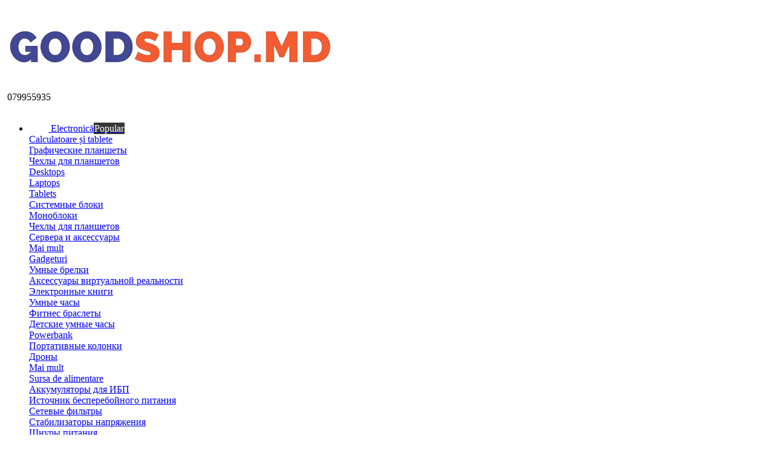

--- FILE ---
content_type: text/html; charset=utf-8
request_url: https://goodshop.md/cuier-w-46/
body_size: 59412
content:
<!DOCTYPE html>
<html 
    lang="ro"
    dir="ltr"
    class="
 sticky-top-panel sticky-buy-panel-_top"
>
<head>
<title>Cuier w-46 – Goodshop.md. Cumpără Cuier w-46 la preț avantajos în Chișinău, Moldova.</title>
<meta name="cmsmagazine" content="895b73496fde88f9b6b78ec628663194" />

<base href="https://goodshop.md/" />
<meta http-equiv="Content-Type" content="text/html; charset=utf-8" data-ca-mode="" />
<meta name="viewport" content="width=device-width,initial-scale=1.0,minimum-scale=1.0,maximum-scale=1.0,user-scalable=no,viewport-fit=cover" />
<meta name="description" content="Cumpără Cuier w-46 la preț avantajos.  Livrare în toata Moldova.  Credit avantajos.  Bonusuri pentru fiecare comandă." />

    <meta name="keywords" content="Cuier w-46" />

<meta name="format-detection" content="telephone=no">

            <meta property="og:title" content="Cuier w-46 – Goodshop.md. Cumpără Cuier w-46 la preț avantajos în Chișinău, Moldova." />
            <meta property="og:url" content="https://goodshop.md/cuier-w-46/" />
            <meta property="og:image" content="https://goodshop.md/images/ab__webp/detailed/9/e4e6835ec3fe790d874b19ebf799d489_png.webp" />
            <meta property="og:image:width" content="425" />
            <meta property="og:image:height" content="510" />
            <meta property="og:site_name" content="Goodshop.md" />
            <meta property="og:type" content="product" />
    
                                                                        <link rel="canonical" href="https://goodshop.md/cuier-w-46/" />
            

    <link title="Русский" dir="ltr" type="text/html" rel="alternate" hreflang="x-default" href="https://goodshop.md/veshalka-w-46/" />
    <link title="Русский" dir="ltr" type="text/html" rel="alternate" hreflang="ru" href="https://goodshop.md/veshalka-w-46/" />
    <link title="Română" dir="ltr" type="text/html" rel="alternate" hreflang="ro" href="https://goodshop.md/cuier-w-46/" />

    <!-- Inline script moved to the bottom of the page -->
    <meta property="og:type" content="website" />
<meta property="og:locale" content="ro" />
<meta property="og:title" content="Cuier w-46 – Goodshop.md. Cumpără Cuier w-46 la preț avantajos în Chișinău, Moldova." />
<meta property="og:description" content="Cumpără Cuier w-46 la preț avantajos.  Livrare în toata Moldova.  Credit avantajos.  Bonusuri pentru fiecare comandă." />
<meta property="og:url" content="https://goodshop.md/cuier-w-46/" />
    <meta property="og:image" content="https://goodshop.md/images/ab__webp/detailed/9/e4e6835ec3fe790d874b19ebf799d489_png.webp" />

    <meta name="theme-color" content="#ffffff">

    <link href="https://goodshop.md/images/ab__webp/logos/293/fav1_png.webp" rel="shortcut icon" type="image/webp" />

<link rel="preload" crossorigin="anonymous" as="font" href="https://goodshop.md/design/themes/abt__unitheme2/media/custom_fonts/inter/inter-900.woff2?1767995628" type="font/woff2" />
<link type="text/css" rel="stylesheet" href="https://goodshop.md/var/cache/misc/assets/design/themes/abt__unitheme2/css/standalone.154be94dfd10a94a80751474d46147531767995374.css?1767995374" /><script data-no-defer>
    window.lazySizesConfig =  {
        loadMode: 2,
        hFac: 0.42857142857143,
        expand: 350,
        expFactor: 1,
        preloadAfterLoad: false
    };
    document.addEventListener('lazybeforeunveil', function(e){
        let element = e.target;
        var bg = element.getAttribute('data-background-url');
        if(bg){
            var bgImg = $(new Image());
            bgImg.attr('src', bg);
            bgImg.on('load', function () {
                $(element).css({
                    'background-image': "url('" + bg + "')"
                }).removeAttr('data-background-url')
            });
        }
    });
</script>

    
    <!-- Inline script moved to the bottom of the page -->
    <!-- Inline script moved to the bottom of the page -->
    <!-- Inline script moved to the bottom of the page -->



<!-- Inline script moved to the bottom of the page -->

<!-- Inline script moved to the bottom of the page -->
    <script 
        data-no-defer
        type="text/javascript"
        src="https://goodshop.md/var/files/gdpr/klaro/config.js">
    </script>
    <script 
        data-no-defer
        data-klaro-config="klaroConfig"
        data-config="klaroConfig"
        type="text/javascript"
        src="https://goodshop.md/js/addons/gdpr/lib/klaro.js">
    </script>
    <!-- Inline script moved to the bottom of the page -->

<link rel="preload" href="https://goodshop.md/images/logos/293/GoodShop.md__4_-removebg-preview_png_96j7-64.webp" as="image">
<link rel="preload" href="https://goodshop.md/images/logos/293/GoodShop.md__4_-removebg-preview_png_96j7-64.webp" as="image">
<link rel="preload" href="https://goodshop.md/images/thumbnails/570/570/detailed/9/e4e6835ec3fe790d874b19ebf799d489.png" as="image">
</head>

<body class=" desktop-screen user-is-guest">
            
        <div class="ty-tygh  " data-ca-element="mainContainer" id="tygh_container">

        <div id="ajax_overlay" class="ty-ajax-overlay"></div>
<div id="ajax_loading_box" class="ty-ajax-loading-box"></div>
        <div class="cm-notification-container notification-container">
</div>
        <div class="ty-helper-container "
                    id="tygh_main_container">
                                             
<div class="tygh-top-panel clearfix">
                <div class="container-fluid top-grid">
                                                
                                        
    
        </div>
        

</div>

<div class="tygh-header header-grid light-header v2 clearfix">
                <div class="container-fluid">
                                                
                <div class="container-fluid-row">
<div class="row-fluid ">        <div class="span16 top-menu-grid " >
                    <div class="row-fluid ">        <div class="span4 top-logo " >
                    <div id="sw_dropdown_87" class="ut2-sp-n cm-combination  cm-external-triggered"><span><i class="ut2-icon-outline-menu"></i></span></div><div id="dropdown_87" class="ut2-sw-b hidden cm-external-click" data-ca-external-click-id="sw_dropdown_87"></div><div class="ut2-sw-w" style="display: none;"><div class="ut2-scroll"><div class="ut2-sw"><div class="ut2-sp-f cm-combination" id="off_dropdown_87" style="display:none;"><i class="ut2-icon-baseline-close"></i></div><div class="ut2-rb"><div class="ty-logo-container">
    
            <a href="https://goodshop.md/" title="">
        
    

    


        
                            
        
        <img class="ty-pict  ty-logo-container__image   cm-image" width="547" height="140" alt="" title="" src="https://goodshop.md/images/logos/293/GoodShop.md__4_-removebg-preview_png_96j7-64.webp" />

    
            </a>
    </div></div><div class="ut2-rb account-info"></div><nav class="ut2-fm "><div class="ut2-fmbtm hidden">Back to main</div><div class="ut2-fmw"><div class="ut2-lfl ty-menu-item__products ut2-lfl_inclusive">            

    
                

            
    
                                                                            <img class="ty-pict  ut2-lfl-icon lazyload   cm-image" alt="" title="" srcset="[data-uri]" src="[data-uri]" data-srcset="https://goodshop.md/images/ab__webp/thumbnails/64/64/abt__ut2/menu-with-icon/8/210-abt__ut2_mwi__icon_png.webp 2x" width="32" height="32" data-src="https://goodshop.md/images/ab__webp/thumbnails/32/32/abt__ut2/menu-with-icon/8/210-abt__ut2_mwi__icon_png.webp" />

<p class="ut2-lfl__head"><a href="javascript:void(0)"><span class="ut2-lfl__head__t"><span class="ut2-lfl__head__name">Catalog</span><span class="m-label" style="color:#ffffff;background-color:#eb560c;border: 1px solid #eb560c;">Top</span></span><span class="ut2-lfl__head__d">Full list links of all active categories in your store</span></a></p><i></i><div class="ut2-slw"><div class="ut2-lsl ut2-lsl__more"><p><a href="https://goodshop.md/electronic/"><span>Electronică</span></a></p><div class="ut2-tlw"><a href="javascript:void(0);" onclick="$(this).parent().find('a').removeClass('hidden');$(this).addClass('hidden');" class="ut2-lsl__more-link" title=""><span>Mai mult</span></a><a href="https://goodshop.md/electronic/calculatoare-i-tablete/" class="">Calculatoare și tablete</a><a href="https://goodshop.md/electronic/gadgeturi/" class="">Gadgeturi</a><a href="https://goodshop.md/electronic/sursa-de-alimentare/" class="">Sursa de alimentare</a><a href="https://goodshop.md/electronic/telefoane-i-accesorii/" class="">Telefoane și accesorii</a><a href="https://goodshop.md/electronic/accesorii-pentru-pc/" class="">Accesorii pentru PC</a><a href="https://goodshop.md/electronic/audio-ro/" class=" hidden">Audio</a><a href="https://goodshop.md/electronic/tv-and-video/" class=" hidden">TV &amp; Video</a><a href="https://goodshop.md/electronic/cameras-and-photo/" class=" hidden">Cameras &amp; Photo</a><a href="https://goodshop.md/electronic/mijloace-de-informare/" class=" hidden">Mijloace de informare</a><a href="https://goodshop.md/electronic/echipamente-de-birou/" class=" hidden">Echipamente de birou</a><a href="https://goodshop.md/electronic/echipament-de-prezentare/" class=" hidden">Echipament de prezentare</a><a href="https://goodshop.md/electronic/accesorii-electronice/" class=" hidden">Accesorii electronice</a><a href="https://goodshop.md/electronic/software/" class=" hidden">Software</a><a href="https://goodshop.md/electronic/console-de-jocuri/" class=" hidden">Console de jocuri</a><a href="https://goodshop.md/electronic/echipamente-de-reea/" class=" hidden">Echipamente de rețea</a><a href="https://goodshop.md/electronic/sisteme-de-securitate/" class=" hidden">Sisteme de securitate</a><a href="https://goodshop.md/electronic/periferice-de-calculator/" class=" hidden">Periferice de calculator</a><a href="https://goodshop.md/electronic/accesorii-pentru-laptopuri/" class=" hidden">Accesorii pentru laptopuri</a></div></div><div class="ut2-lsl ut2-lsl__more"><p><a href="https://goodshop.md/sport-si-odihna/"><span>Sport si odihna</span></a></p><div class="ut2-tlw"><a href="javascript:void(0);" onclick="$(this).parent().find('a').removeClass('hidden');$(this).addClass('hidden');" class="ut2-lsl__more-link" title=""><span>Mai mult</span></a><a href="https://goodshop.md/sport-si-odihna/biciclete/" class="">Biciclete</a><a href="https://goodshop.md/sport-si-odihna/trambuline/" class="">Trambuline</a><a href="https://goodshop.md/sport-si-odihna/transport-electric/" class="">Transport electric</a><a href="https://goodshop.md/sport-si-odihna/binoclu/" class="">Binoclu</a><a href="https://goodshop.md/sport-si-odihna/piscine-i-accesorii-pentru-piscine/" class="">Piscine și accesorii pentru piscine</a><a href="https://goodshop.md/sport-si-odihna/mingi/" class=" hidden">Mingi</a><a href="https://goodshop.md/sport-si-odihna/telescoape/" class=" hidden">Telescoape</a><a href="https://goodshop.md/sport-si-odihna/banda-de-alergare/" class=" hidden">Banda de alergare</a></div></div><div class="ut2-lsl ut2-lsl__more"><p><a href="https://goodshop.md/electrocasnice/"><span>Electrocasnice</span></a></p><div class="ut2-tlw"><a href="javascript:void(0);" onclick="$(this).parent().find('a').removeClass('hidden');$(this).addClass('hidden');" class="ut2-lsl__more-link" title=""><span>Mai mult</span></a><a href="https://goodshop.md/electrocasnice/tovary-dlya-zhivotnyh-ro/" class=""> Товары для животных</a><a href="https://goodshop.md/electrocasnice/aparate-electrocasnice-mari/" class="">Aparate electrocasnice mari</a><a href="https://goodshop.md/electrocasnice/vesela-de-buctrie/" class="">Vesela de bucătărie</a><a href="https://goodshop.md/electrocasnice/tehnic-climatic/" class="">Tehnică climatică</a><a href="https://goodshop.md/electrocasnice/frumusee-i-sntate/" class="">Frumusețe și sănătate</a><a href="https://goodshop.md/electrocasnice/aparate-electrocasnice-mici/" class=" hidden">Aparate electrocasnice mici</a><a href="https://goodshop.md/electrocasnice/produse-chimice-de-uz-casnic/" class=" hidden">Produse chimice de uz casnic</a><a href="https://goodshop.md/electrocasnice/electrocasnice/" class=" hidden">Electrocasnice</a><a href="https://goodshop.md/electrocasnice/iluminare/" class=" hidden">Iluminare</a><a href="https://goodshop.md/electrocasnice/tehnica-incorporabila/" class=" hidden">Tehnica incorporabila</a><a href="https://goodshop.md/electrocasnice/geni-i-serviete/" class=" hidden">Genți și serviete</a><a href="https://goodshop.md/electrocasnice/ingrijire-personalizat/" class=" hidden">Îngrijire personalizată</a><a href="https://goodshop.md/electrocasnice/accesorii-pentru-electrocasnice/" class=" hidden">Accesorii pentru electrocasnice</a><a href="https://goodshop.md/electrocasnice/tovary-dlya-zhivotnyh-ro-2/" class=" hidden">Товары для животных</a></div></div><div class="ut2-lsl ut2-lsl__more"><p><a href="https://goodshop.md/mobila/"><span>Mobila</span></a></p><div class="ut2-tlw"><a href="javascript:void(0);" onclick="$(this).parent().find('a').removeClass('hidden');$(this).addClass('hidden');" class="ut2-lsl__more-link" title=""><span>Mai mult</span></a><a href="https://goodshop.md/mobila/mobil-de-birou/" class="">Mobilă de birou</a><a href="https://goodshop.md/mobila/scaunele-de-joc/" class="">Scaunele de joc</a><a href="https://goodshop.md/mobila/mobil-de-buctrie/" class="">Mobilă de bucătărie</a><a href="https://goodshop.md/mobila/canapele-i-fotolii/" class="">Canapele și fotolii</a><a href="https://goodshop.md/mobila/mobilier-dormitor/" class="">Mobilier dormitor</a><a href="https://goodshop.md/mobila/mese-de-joc/" class=" hidden">Mese de joc</a><a href="https://goodshop.md/mobila/mobilier-pentru-camera-copilului/" class=" hidden">Mobilier pentru camera copilului</a><a href="https://goodshop.md/mobila/mobila-gonflabil/" class=" hidden">Mobila gonflabilă</a><a href="https://goodshop.md/mobila/mobila-de-grdin/" class=" hidden">Mobila de grădină</a><a href="https://goodshop.md/mobila/decor-interior/" class=" hidden">Decor interior</a><a href="https://goodshop.md/mobila/mobilier-de-camera-de-zi/" class=" hidden">Mobilier de camera de zi</a></div></div><div class="ut2-lsl ut2-lsl__more"><p><a href="https://goodshop.md/tehnica-auto/"><span>Tehnica Auto</span></a></p><div class="ut2-tlw"><a href="javascript:void(0);" onclick="$(this).parent().find('a').removeClass('hidden');$(this).addClass('hidden');" class="ut2-lsl__more-link" title=""><span>Mai mult</span></a><a href="https://goodshop.md/tehnica-auto/electronice-auto-i-gps/" class="">Electronice auto și GPS</a><a href="https://goodshop.md/tehnica-auto/maini-de-splat-rufe-i-accesorii/" class="">Mașini de spălat rufe și accesorii</a><a href="https://goodshop.md/tehnica-auto/produse-de-ingrijire-personal/" class="">Produse de îngrijire personală</a><a href="https://goodshop.md/tehnica-auto/accesorii-auto/" class="">Accesorii auto</a><a href="https://goodshop.md/tehnica-auto/lmpile-auto/" class="">Lămpile auto</a><a href="https://goodshop.md/tehnica-auto/geant-frigorific/" class=" hidden">Geantă frigorifică</a><a href="https://goodshop.md/tehnica-auto/filtre-auto/" class=" hidden">Filtre auto</a><a href="https://goodshop.md/tehnica-auto/baterii-auto/" class=" hidden">Baterii auto</a><a href="https://goodshop.md/tehnica-auto/acustica-automobilelor/" class=" hidden">Acustica automobilelor</a><a href="https://goodshop.md/tehnica-auto/produse-chimice-pentru-automobile/" class=" hidden">Produse chimice pentru automobile</a><a href="https://goodshop.md/tehnica-auto/bujii-de-aprindere/" class=" hidden">Bujii de aprindere</a><a href="https://goodshop.md/tehnica-auto/scaune-auto-pentru-copii/" class=" hidden">Scaune auto pentru copii</a><a href="https://goodshop.md/tehnica-auto/anvelope/" class=" hidden">Anvelope</a><a href="https://goodshop.md/tehnica-auto/plcue-de-fran/" class=" hidden">Plăcuțe de frână</a><a href="https://goodshop.md/tehnica-auto/uleiuri-i-aditivi/" class=" hidden">Uleiuri și aditivi</a><a href="https://goodshop.md/tehnica-auto/incrctorii/" class=" hidden">Încărcătorii</a></div></div><div class="ut2-lsl"><p><a href="https://goodshop.md/tovary-bez-kategorii-ro/"><span>Товары без категории</span></a></p></div><div class="ut2-lsl ut2-lsl__more"><p><a href="https://goodshop.md/instrumente/"><span>Instrumente</span></a></p><div class="ut2-tlw"><a href="javascript:void(0);" onclick="$(this).parent().find('a').removeClass('hidden');$(this).addClass('hidden');" class="ut2-lsl__more-link" title=""><span>Mai mult</span></a><a href="https://goodshop.md/instrumente/instrument-de-man/" class="">Instrument de mână</a><a href="https://goodshop.md/instrumente/generatoare-aparate-de-sudur-compresoare/" class="">Generatoare, aparate de sudură, compresoare</a><a href="https://goodshop.md/instrumente/accesorii-pentru-scule-electrice/" class="">Accesorii pentru scule electrice</a><a href="https://goodshop.md/instrumente/instrumente-electrice/" class="">Instrumente electrice</a><a href="https://goodshop.md/instrumente/produse-auto/" class="">Produse auto</a><a href="https://goodshop.md/instrumente/utilaje-de-grdin/" class=" hidden">Utilaje de grădină</a><a href="https://goodshop.md/instrumente/gospodrie-i-curenie/" class=" hidden">Gospodărie și curățenie</a><a href="https://goodshop.md/instrumente/consumabile/" class=" hidden">Consumabile</a><a href="https://goodshop.md/instrumente/banca-de-lucru/" class=" hidden">Banca de lucru</a><a href="https://goodshop.md/instrumente/echipament-de-protecie/" class=" hidden">Echipament de protecție</a><a href="https://goodshop.md/instrumente/instrumente-universale/" class=" hidden">Instrumente universale</a><a href="https://goodshop.md/instrumente/echipamente-pentru-finisare/" class=" hidden">Echipamente pentru finisare</a><a href="https://goodshop.md/instrumente/instrument-de-reea/" class=" hidden">Instrument de rețea</a></div></div><div class="ut2-lsl ut2-lsl__more"><p><a href="https://goodshop.md/produse-pentru-copii/"><span>Produse pentru copii</span></a></p><div class="ut2-tlw"><a href="javascript:void(0);" onclick="$(this).parent().find('a').removeClass('hidden');$(this).addClass('hidden');" class="ut2-lsl__more-link" title=""><span>Mai mult</span></a><a href="https://goodshop.md/produse-pentru-copii/jucrii-pentru-copii/" class="">Jucării pentru copii</a><a href="https://goodshop.md/produse-pentru-copii/vacane-active/" class="">Vacanțe active</a><a href="https://goodshop.md/produse-pentru-copii/elicoptere-i-avioane/" class=""> Elicoptere și avioane</a><a href="https://goodshop.md/produse-pentru-copii/bebelui/" class="">Bebeluși</a><a href="https://goodshop.md/produse-pentru-copii/rucsacuri-pentru-copii/" class="">Rucsacuri pentru copii</a><a href="https://goodshop.md/produse-pentru-copii/mese-de-joc/" class=" hidden">Mese de joc</a><a href="https://goodshop.md/produse-pentru-copii/jucrii/" class=" hidden">Jucării</a><a href="https://goodshop.md/produse-pentru-copii/puzzle/" class=" hidden">Puzzle</a><a href="https://goodshop.md/produse-pentru-copii/jocuri-de-mas/" class=" hidden">Jocuri de masă</a><a href="https://goodshop.md/produse-pentru-copii/biciclete-i-trotinete/" class=" hidden">Biciclete și trotinete</a><a href="https://goodshop.md/produse-pentru-copii/monitoare-pentru-copii/" class=" hidden">Monitoare pentru copii</a><a href="https://goodshop.md/produse-pentru-copii/maini-electrice/" class=" hidden">Mașini electrice</a><a href="https://goodshop.md/produse-pentru-copii/jocuri-de-exterior/" class=" hidden">Jocuri de exterior</a><a href="https://goodshop.md/produse-pentru-copii/crucioare/" class=" hidden">Cărucioare</a><a href="https://goodshop.md/produse-pentru-copii/ptuuri-pentru-copii/" class=" hidden">Pătuțuri pentru copii</a><a href="https://goodshop.md/produse-pentru-copii/alimentarea-copilului/" class=" hidden">Alimentarea copilului</a><a href="https://goodshop.md/produse-pentru-copii/jucrii-de-plu/" class=" hidden">Jucării de pluș</a></div></div><div class="ut2-lsl ut2-lsl__more"><p><a href="https://goodshop.md/instalatii-termice/"><span>Instalatii termice</span></a></p><div class="ut2-tlw"><a href="javascript:void(0);" onclick="$(this).parent().find('a').removeClass('hidden');$(this).addClass('hidden');" class="ut2-lsl__more-link" title=""><span>Mai mult</span></a><a href="https://goodshop.md/instalatii-termice/konvektory-vstraivaemye-v-pol-ro/" class="">Конвекторы встраиваемые в пол</a><a href="https://goodshop.md/instalatii-termice/kotelnoe-oborudovanie-ro/" class="">Котельное оборудование</a><a href="https://goodshop.md/instalatii-termice/pribory-otopleniya-ro/" class="">Приборы отопления</a><a href="https://goodshop.md/instalatii-termice/skrytye-revizionnye-lyuki-pod-plitku-ro/" class="">Скрытые ревизионные люки под плитку</a><a href="https://goodshop.md/instalatii-termice/cazane-de-gaz-i-accesorii/" class="">Cazane de gaz și accesorii</a><a href="https://goodshop.md/instalatii-termice/radiatoare-din-aluminiu/" class=" hidden">Radiatoare din aluminiu</a><a href="https://goodshop.md/instalatii-termice/fitinguri-pentru-montare/" class=" hidden">Fitinguri pentru montare</a><a href="https://goodshop.md/instalatii-termice/pompe-i-mixere/" class=" hidden">Pompe și mixere</a><a href="https://goodshop.md/instalatii-termice/inclzitoare-de-ap-indirecte/" class=" hidden">Încălzitoare de apă indirecte</a><a href="https://goodshop.md/instalatii-termice/inclzitoare-de-ap-cu-debit/" class=" hidden">Încălzitoare de apă cu debit</a><a href="https://goodshop.md/instalatii-termice/instalaii-sanitare/" class=" hidden">Instalații sanitare</a><a href="https://goodshop.md/instalatii-termice/accesorii-pentru-radiatoare/" class=" hidden">Accesorii pentru radiatoare</a><a href="https://goodshop.md/instalatii-termice/cazane-cu-combustibil-solid/" class=" hidden">Cazane cu combustibil solid</a><a href="https://goodshop.md/instalatii-termice/pompe-de-cldur-i-colectoare-solare/" class=" hidden">Pompe de căldură și colectoare solare</a><a href="https://goodshop.md/instalatii-termice/cazane-electrice/" class=" hidden">Cazane electrice</a><a href="https://goodshop.md/instalatii-termice/robinete-electrice/" class=" hidden">Robinete electrice</a><a href="https://goodshop.md/instalatii-termice/boilere/" class=" hidden">Boilere</a><a href="https://goodshop.md/instalatii-termice/radiatoare-din-oel/" class=" hidden">Radiatoare din oțel</a><a href="https://goodshop.md/instalatii-termice/inclzitoare-de-prosoape/" class=" hidden"> Încălzitoare de prosoape</a><a href="https://goodshop.md/instalatii-termice/termostate-pentru-cazane/" class=" hidden">Termostate pentru cazane</a><a href="https://goodshop.md/instalatii-termice/chiuvete-de-buctrie/" class=" hidden">Chiuvete de bucătărie</a></div></div></div></div><div class="ut2-lfl ty-menu-item__electronics ut2-lfl_inclusive">            

    
                

            
    
                                                                            <img class="ty-pict  ut2-lfl-icon lazyload   cm-image" alt="" title="" srcset="[data-uri]" src="[data-uri]" data-srcset="https://goodshop.md/images/ab__webp/thumbnails/64/64/abt__ut2/menu-with-icon/8/65464656_png.webp 2x" width="32" height="32" data-src="https://goodshop.md/images/ab__webp/thumbnails/32/32/abt__ut2/menu-with-icon/8/65464656_png.webp" />

<p class="ut2-lfl__head"><a href="https://goodshop.md/electronic/"><span class="ut2-lfl__head__t"><span class="ut2-lfl__head__name">Electronică</span><span class="m-label" style="color:#ffffff;background-color:#363636;border: 1px solid #363636;">Popular</span></span><span class="ut2-lfl__head__d">Popular gadgets and accessories</span></a></p><i></i><div class="ut2-slw ut2-slw__right-panel"><div class="ut2-slw__html"><div class="ut2-lsl with-pic ut2-lsl__more"><p><a href="https://goodshop.md/electronic/calculatoare-i-tablete/"><span>Calculatoare și tablete</span></a></p><div class="ut2-tlw"><a href="javascript:void(0);" onclick="$(this).parent().find('a').removeClass('hidden');$(this).addClass('hidden');" class="ut2-lsl__more-link" title=""><span>Mai mult</span></a><a href="https://goodshop.md/electronic/calculatoare-i-tablete/graficheskie-planshety-ro/" class="">Графические планшеты</a><a href="https://goodshop.md/electronic/calculatoare-i-tablete/chehly-dlya-planshetov-ro/" class="">Чехлы для планшетов</a><a href="https://goodshop.md/electronic/calculatoare-i-tablete/desktops/" class="">Desktops</a><a href="https://goodshop.md/electronic/calculatoare-i-tablete/laptops/" class="">Laptops</a><a href="https://goodshop.md/electronic/calculatoare-i-tablete/tablets/" class="">Tablets</a><a href="https://goodshop.md/electronic/calculatoare-i-tablete/sistemnye-bloki-ro/" class=" hidden">Системные блоки</a><a href="https://goodshop.md/electronic/calculatoare-i-tablete/monobloki-ro/" class=" hidden">Моноблоки</a><a href="https://goodshop.md/electronic/calculatoare-i-tablete/chehly-dlya-planshetov-ro-2/" class=" hidden">Чехлы для планшетов</a><a href="https://goodshop.md/electronic/calculatoare-i-tablete/servera-i-aksessuary-ro/" class=" hidden">Сервера и аксессуары</a></div></div><div class="ut2-lsl with-pic ut2-lsl__more"><p><a href="https://goodshop.md/electronic/gadgeturi/"><span>Gadgeturi</span></a></p><div class="ut2-tlw"><a href="javascript:void(0);" onclick="$(this).parent().find('a').removeClass('hidden');$(this).addClass('hidden');" class="ut2-lsl__more-link" title=""><span>Mai mult</span></a><a href="https://goodshop.md/electronic/gadgeturi/umnye-brelki-ro/" class=""> Умные брелки</a><a href="https://goodshop.md/electronic/gadgeturi/aksessuary-virtualnoy-realnosti-ro/" class="">Аксессуары виртуальной реальности</a><a href="https://goodshop.md/electronic/gadgeturi/elektronnye-knigi-ro/" class="">Электронные книги</a><a href="https://goodshop.md/electronic/gadgeturi/umnye-chasy-ro/" class="">Умные часы</a><a href="https://goodshop.md/electronic/gadgeturi/fitnes-braslety-ro/" class="">Фитнес браслеты</a><a href="https://goodshop.md/electronic/gadgeturi/detskie-umnye-chasy-ro/" class=" hidden">Детские умные часы</a><a href="https://goodshop.md/electronic/gadgeturi/powerbank-ro/" class=" hidden">Powerbank</a><a href="https://goodshop.md/electronic/gadgeturi/portativnye-kolonki-ro/" class=" hidden">Портативные колонки</a><a href="https://goodshop.md/electronic/gadgeturi/drony-ro/" class=" hidden">Дроны</a></div></div><div class="ut2-lsl with-pic"><p><a href="https://goodshop.md/electronic/sursa-de-alimentare/"><span>Sursa de alimentare</span></a></p><div class="ut2-tlw"><a href="https://goodshop.md/electronic/sursa-de-alimentare/akkumulyatory-dlya-ibp-ro/" class="">Аккумуляторы для ИБП</a><a href="https://goodshop.md/electronic/sursa-de-alimentare/istochnik-bespereboynogo-pitaniya-ro/" class="">Источник бесперебойного питания</a><a href="https://goodshop.md/electronic/sursa-de-alimentare/setevye-filtry-ro/" class="">Сетевые фильтры</a><a href="https://goodshop.md/electronic/sursa-de-alimentare/stabilizatory-napryazheniya-ro/" class="">Стабилизаторы напряжения</a><a href="https://goodshop.md/electronic/sursa-de-alimentare/shnury-pitaniya-ro/" class="">Шнуры питания</a></div></div><div class="ut2-lsl with-pic ut2-lsl__more"><p><a href="https://goodshop.md/electronic/telefoane-i-accesorii/"><span>Telefoane și accesorii</span></a></p><div class="ut2-tlw"><a href="javascript:void(0);" onclick="$(this).parent().find('a').removeClass('hidden');$(this).addClass('hidden');" class="ut2-lsl__more-link" title=""><span>Mai mult</span></a><a href="https://goodshop.md/electronic/telefoane-i-accesorii/zaschitnye-stekla-ro/" class=""> Защитные стёкла</a><a href="https://goodshop.md/electronic/telefoane-i-accesorii/avtomobilnye-derzhateli-ro/" class="">Автомобильные держатели</a><a href="https://goodshop.md/electronic/telefoane-i-accesorii/zaryadnye-ustroystva-dlya-mobilnyh-telefonov-ro/" class="">Зарядные устройства для мобильных телефонов</a><a href="https://goodshop.md/electronic/telefoane-i-accesorii/kabelya-ro-2/" class="">Кабеля</a><a href="https://goodshop.md/electronic/telefoane-i-accesorii/kabelya-ro/" class="">Кабеля</a><a href="https://goodshop.md/electronic/telefoane-i-accesorii/monopody-i-pulty-dlya-selfi-ro/" class=" hidden">Моноподы и пульты для селфи</a><a href="https://goodshop.md/electronic/telefoane-i-accesorii/telefoane-mobile/" class=" hidden">Telefoane mobile</a><a href="https://goodshop.md/electronic/telefoane-i-accesorii/chehly-dlya-mobilnyh-telefonov-ro/" class=" hidden">Чехлы для мобильных телефонов</a><a href="https://goodshop.md/electronic/telefoane-i-accesorii/htc/" class=" hidden">HTC</a><a href="https://goodshop.md/electronic/telefoane-i-accesorii/motorola/" class=" hidden">Motorola</a><a href="https://goodshop.md/electronic/telefoane-i-accesorii/nokia/" class=" hidden">Nokia</a><a href="https://goodshop.md/electronic/telefoane-i-accesorii/samsung/" class=" hidden">Samsung</a><a href="https://goodshop.md/electronic/telefoane-i-accesorii/bluetooth-garnitury-ro/" class=" hidden">Bluetooth гарнитуры</a><a href="https://goodshop.md/electronic/telefoane-i-accesorii/aksessuary-ro/" class=" hidden">Аксессуары </a></div></div><div class="ut2-lsl with-pic ut2-lsl__more"><p><a href="https://goodshop.md/electronic/accesorii-pentru-pc/"><span>Accesorii pentru PC</span></a></p><div class="ut2-tlw"><a href="javascript:void(0);" onclick="$(this).parent().find('a').removeClass('hidden');$(this).addClass('hidden');" class="ut2-lsl__more-link" title=""><span>Mai mult</span></a><a href="https://goodshop.md/electronic/accesorii-pentru-pc/cabluri-interne/" class="">Cabluri interne</a><a href="https://goodshop.md/electronic/accesorii-pentru-pc/carduri-de-controler/" class="">Carduri de controler</a><a href="https://goodshop.md/electronic/accesorii-pentru-pc/thermal-paste/" class="">Thermal paste</a><a href="https://goodshop.md/electronic/accesorii-pentru-pc/procesoare/" class="">Procesoare</a><a href="https://goodshop.md/electronic/accesorii-pentru-pc/coolere-pentru-pc/" class="">Coolere pentru PC</a><a href="https://goodshop.md/electronic/accesorii-pentru-pc/memoria-ram/" class=" hidden">MEMORIA RAM</a><a href="https://goodshop.md/electronic/accesorii-pentru-pc/plci-de-baz/" class=" hidden">Plăci de bază</a><a href="https://goodshop.md/electronic/accesorii-pentru-pc/hdd-drive/" class=" hidden">HDD drive</a><a href="https://goodshop.md/electronic/accesorii-pentru-pc/ssd-drive/" class=" hidden">SSD drive</a><a href="https://goodshop.md/electronic/accesorii-pentru-pc/plci-video/" class=" hidden">Plăci video</a><a href="https://goodshop.md/electronic/accesorii-pentru-pc/uniti-dvd/" class=" hidden">Unități DVD</a><a href="https://goodshop.md/electronic/accesorii-pentru-pc/surse-de-alimentare/" class=" hidden">Surse de alimentare</a><a href="https://goodshop.md/electronic/accesorii-pentru-pc/carcase-de-calculator/" class=" hidden">Carcase de calculator</a><a href="https://goodshop.md/electronic/accesorii-pentru-pc/ventilatoare-pc/" class=" hidden">Ventilatoare PC</a></div></div><div class="ut2-lsl with-pic"><p><a href="https://goodshop.md/electronic/audio-ro/"><span>Audio</span></a></p><div class="ut2-tlw"><a href="https://goodshop.md/electronic/audio-ro/microfoane/" class="">Microfoane</a><a href="https://goodshop.md/electronic/audio-ro/soundbars/" class="">Soundbars</a><a href="https://goodshop.md/electronic/audio-ro/boxele-de-calculator/" class="">Boxele de calculator</a><a href="https://goodshop.md/electronic/audio-ro/cti/" class="">Căști</a></div></div><div class="ut2-lsl with-pic"><p><a href="https://goodshop.md/electronic/tv-and-video/"><span>TV &amp; Video</span></a></p><div class="ut2-tlw"><a href="https://goodshop.md/electronic/tv-and-video/decoratoare-i-playere-media/" class="">Decoratoare și playere media</a><a href="https://goodshop.md/electronic/tv-and-video/televizoare-led/" class="">Televizoare LED</a><a href="https://goodshop.md/electronic/tv-and-video/dvd-and-blu-ray-players/" class="">DVD &amp; Blu-ray Players</a><a href="https://goodshop.md/electronic/tv-and-video/home-theater-systems/" class="">Home Theater Systems</a><a href="https://goodshop.md/electronic/tv-and-video/suporturi-tv/" class="">Suporturi TV</a></div></div><div class="ut2-lsl with-pic ut2-lsl__more"><p><a href="https://goodshop.md/electronic/cameras-and-photo/"><span>Cameras &amp; Photo</span></a></p><div class="ut2-tlw"><a href="javascript:void(0);" onclick="$(this).parent().find('a').removeClass('hidden');$(this).addClass('hidden');" class="ut2-lsl__more-link" title=""><span>Mai mult</span></a><a href="https://goodshop.md/electronic/cameras-and-photo/baterii/" class="">Baterii</a><a href="https://goodshop.md/electronic/cameras-and-photo/bliuri/" class="">Blițuri</a><a href="https://goodshop.md/electronic/cameras-and-photo/geni-i-huse-pentru-aparate-foto/" class="">Genți și huse pentru aparate foto</a><a href="https://goodshop.md/electronic/cameras-and-photo/trepied-i-monopod/" class="">Trepied și monopod</a><a href="https://goodshop.md/electronic/cameras-and-photo/aparate-foto-digitale/" class="">Aparate foto digitale</a><a href="https://goodshop.md/electronic/cameras-and-photo/aparate-foto-dslr/" class=" hidden">Aparate foto DSLR</a><a href="https://goodshop.md/electronic/cameras-and-photo/camere-video/" class=" hidden">Camere video</a><a href="https://goodshop.md/electronic/cameras-and-photo/obiective/" class=" hidden">Obiective</a><a href="https://goodshop.md/electronic/cameras-and-photo/camere-de-aciune/" class=" hidden">Camere de acțiune</a></div></div><div class="ut2-lsl with-pic ut2-lsl__more"><p><a href="https://goodshop.md/electronic/mijloace-de-informare/"><span>Mijloace de informare</span></a></p><div class="ut2-tlw"><a href="javascript:void(0);" onclick="$(this).parent().find('a').removeClass('hidden');$(this).addClass('hidden');" class="ut2-lsl__more-link" title=""><span>Mai mult</span></a><a href="https://goodshop.md/electronic/mijloace-de-informare/usb-hub/" class=""> USB Hub</a><a href="https://goodshop.md/electronic/mijloace-de-informare/dvd-cd-diski-ro/" class="">DVD,CD диски</a><a href="https://goodshop.md/electronic/mijloace-de-informare/hdd-case-ro/" class="">HDD Case</a><a href="https://goodshop.md/electronic/mijloace-de-informare/kartridery-ro/" class="">Картридеры</a><a href="https://goodshop.md/electronic/mijloace-de-informare/usb-flesh-nakopiteli-ro/" class="">USB Флэш-накопители</a><a href="https://goodshop.md/electronic/mijloace-de-informare/karty-pamyati-ro/" class=" hidden">Карты памяти</a><a href="https://goodshop.md/electronic/mijloace-de-informare/external-hdd-ro/" class=" hidden">External HDD</a></div></div><div class="ut2-lsl with-pic ut2-lsl__more"><p><a href="https://goodshop.md/electronic/echipamente-de-birou/"><span>Echipamente de birou</span></a></p><div class="ut2-tlw"><a href="javascript:void(0);" onclick="$(this).parent().find('a').removeClass('hidden');$(this).addClass('hidden');" class="ut2-lsl__more-link" title=""><span>Mai mult</span></a><a href="https://goodshop.md/electronic/echipamente-de-birou/bumaga-dlya-pechati-ro/" class="">Бумага для Печати</a><a href="https://goodshop.md/electronic/echipamente-de-birou/kopirovalnye-apparaty-ro/" class="">Копировальные аппараты</a><a href="https://goodshop.md/electronic/echipamente-de-birou/material-dlya-3d-printerov-ro/" class="">Материал для 3D-принтеров</a><a href="https://goodshop.md/electronic/echipamente-de-birou/plottery-ro/" class="">Плоттеры</a><a href="https://goodshop.md/electronic/echipamente-de-birou/prochee-ro/" class="">Прочее</a><a href="https://goodshop.md/electronic/echipamente-de-birou/seyfy-ro/" class=" hidden">Сейфы</a><a href="https://goodshop.md/electronic/echipamente-de-birou/skanery-ro/" class=" hidden">Сканеры</a><a href="https://goodshop.md/electronic/echipamente-de-birou/unichtozhitel-dokumentov-ro/" class=" hidden">Уничтожитель документов</a><a href="https://goodshop.md/electronic/echipamente-de-birou/printery-ro/" class=" hidden">Принтеры</a><a href="https://goodshop.md/electronic/echipamente-de-birou/mfu-ro/" class=" hidden">МФУ</a><a href="https://goodshop.md/electronic/echipamente-de-birou/kartridzhi-ro/" class=" hidden">Картриджи</a></div></div><div class="ut2-lsl with-pic"><p><a href="https://goodshop.md/electronic/echipament-de-prezentare/"><span>Echipament de prezentare</span></a></p><div class="ut2-tlw"><a href="https://goodshop.md/electronic/echipament-de-prezentare/aksessuary-ro/" class="">Аксессуары</a><a href="https://goodshop.md/electronic/echipament-de-prezentare/krepleniya-dlya-proektora-ro/" class="">Крепления для проектора</a><a href="https://goodshop.md/electronic/echipament-de-prezentare/proekcionnye-ekrany-ro/" class="">Проекционные экраны</a><a href="https://goodshop.md/electronic/echipament-de-prezentare/elektronnaya-doska-ro/" class="">Электронная доска</a><a href="https://goodshop.md/electronic/echipament-de-prezentare/proektory-ro/" class="">Проекторы</a></div></div><div class="ut2-lsl with-pic"><p><a href="https://goodshop.md/electronic/accesorii-electronice/"><span>Accesorii electronice</span></a></p><div class="ut2-tlw"><a href="https://goodshop.md/electronic/accesorii-electronice/batareyki-i-akkumulyatory-ro/" class=""> Батарейки и аккумуляторы</a><a href="https://goodshop.md/electronic/accesorii-electronice/zaryadnye-ustroystva-dlya-akkumulyatorov-ro/" class="">Зарядные устройства для аккумуляторов</a><a href="https://goodshop.md/electronic/accesorii-electronice/chistyaschie-prinadlezhnosti-ro/" class="">Чистящие принадлежности</a></div></div><div class="ut2-lsl with-pic"><p><a href="https://goodshop.md/electronic/software/"><span>Software</span></a></p><div class="ut2-tlw"><a href="https://goodshop.md/electronic/software/antivirusy-i-bezopasnost-ro/" class=""> Антивирусы и Безопасность</a><a href="https://goodshop.md/electronic/software/operacionnye-sistemy-ro/" class="">Операционные системы</a><a href="https://goodshop.md/electronic/software/ofisnye-programmy-ro/" class="">Офисные программы</a></div></div><div class="ut2-lsl with-pic"><p><a href="https://goodshop.md/electronic/console-de-jocuri/"><span>Console de jocuri</span></a></p><div class="ut2-tlw"><a href="https://goodshop.md/electronic/console-de-jocuri/igry-ro/" class="">Игры</a><a href="https://goodshop.md/electronic/console-de-jocuri/peripheral-devices/" class="">Peripheral devices</a><a href="https://goodshop.md/electronic/console-de-jocuri/consoles/" class="">Consoles</a></div></div><div class="ut2-lsl with-pic ut2-lsl__more"><p><a href="https://goodshop.md/electronic/echipamente-de-reea/"><span>Echipamente de rețea</span></a></p><div class="ut2-tlw"><a href="javascript:void(0);" onclick="$(this).parent().find('a').removeClass('hidden');$(this).addClass('hidden');" class="ut2-lsl__more-link" title=""><span>Mai mult</span></a><a href="https://goodshop.md/electronic/echipamente-de-reea/adsl-oborudovanie-ro/" class="">ADSL оборудование</a><a href="https://goodshop.md/electronic/echipamente-de-reea/sfp-moduli-ro/" class="">SFP Модули</a><a href="https://goodshop.md/electronic/echipamente-de-reea/besprovodnye-adaptery-wi-fi-ro/" class="">Беспроводные адаптеры WI-FI</a><a href="https://goodshop.md/electronic/echipamente-de-reea/mediakonvertery-ro/" class="">Медиаконвертеры</a><a href="https://goodshop.md/electronic/echipamente-de-reea/patch-kordy-kabelya-ro/" class="">Патч-корды кабеля</a><a href="https://goodshop.md/electronic/echipamente-de-reea/patch-paneli-aksessuary-shkafy-ro/" class=" hidden">Патч-панели, Аксессуары,Шкафы</a><a href="https://goodshop.md/electronic/echipamente-de-reea/tochki-dostupa-ro/" class=" hidden">Точки доступа</a><a href="https://goodshop.md/electronic/echipamente-de-reea/besprovodnye-marshrutizatory-ro/" class=" hidden">Беспроводные маршрутизаторы</a><a href="https://goodshop.md/electronic/echipamente-de-reea/marshrutizatory-ro/" class=" hidden">Маршрутизаторы</a><a href="https://goodshop.md/electronic/echipamente-de-reea/setevye-adaptery-ro/" class=" hidden">Сетевые адаптеры</a><a href="https://goodshop.md/electronic/echipamente-de-reea/kommutatory-ro/" class=" hidden">Коммутаторы</a><a href="https://goodshop.md/electronic/echipamente-de-reea/poe-oborudovanie-ro/" class=" hidden">POE оборудование</a><a href="https://goodshop.md/electronic/echipamente-de-reea/anteny-ro/" class=" hidden">Антены</a><a href="https://goodshop.md/electronic/echipamente-de-reea/mobilnye-modemy-ro/" class=" hidden">Мобильные модемы</a><a href="https://goodshop.md/electronic/echipamente-de-reea/usiliteli-signala-ro/" class=" hidden">Усилители сигнала</a><a href="https://goodshop.md/electronic/echipamente-de-reea/setevye-hranilischa-nas-ro/" class=" hidden">Сетевые хранилища NAS</a><a href="https://goodshop.md/electronic/echipamente-de-reea/ustroystvo-powerline/" class=" hidden">Устройство Powerline</a></div></div><div class="ut2-lsl with-pic ut2-lsl__more"><p><a href="https://goodshop.md/electronic/sisteme-de-securitate/"><span>Sisteme de securitate</span></a></p><div class="ut2-tlw"><a href="javascript:void(0);" onclick="$(this).parent().find('a').removeClass('hidden');$(this).addClass('hidden');" class="ut2-lsl__more-link" title=""><span>Mai mult</span></a><a href="https://goodshop.md/electronic/sisteme-de-securitate/zaschita-ot-pozhara-i-potopa-ro/" class="">Защита от Пожара и Потопа</a><a href="https://goodshop.md/electronic/sisteme-de-securitate/zaschita-perimetra-ro/" class="">Защита Периметра</a><a href="https://goodshop.md/electronic/sisteme-de-securitate/moduli-integracii-ro/" class="">Модули Интеграции</a><a href="https://goodshop.md/electronic/sisteme-de-securitate/racii-ro/" class="">Рации</a><a href="https://goodshop.md/electronic/sisteme-de-securitate/rele-i-rozetki-ro/" class="">Реле и Розетки</a><a href="https://goodshop.md/electronic/sisteme-de-securitate/sireny-ro/" class=" hidden">Сирены</a><a href="https://goodshop.md/electronic/sisteme-de-securitate/umnye-kamery-ro/" class=" hidden">Умные Камеры</a><a href="https://goodshop.md/electronic/sisteme-de-securitate/upravlenie-i-trevozhnye-knopki-ro/" class=" hidden">Управление и Тревожные Кнопки</a><a href="https://goodshop.md/electronic/sisteme-de-securitate/centry-upravleniya-i-retranslyatory-ro/" class=" hidden">Центры Управления и Ретрансляторы</a><a href="https://goodshop.md/electronic/sisteme-de-securitate/umnyy-dom-ro/" class=" hidden">Умный дом</a><a href="https://goodshop.md/electronic/sisteme-de-securitate/videonablyudenie/" class=" hidden">Видеонаблюдение</a><a href="https://goodshop.md/electronic/sisteme-de-securitate/registratory-dlya-videonablyudeniya-ro/" class=" hidden">Регистраторы для видеонаблюдения</a><a href="https://goodshop.md/electronic/sisteme-de-securitate/domofony/" class=" hidden">Домофоны</a></div></div><div class="ut2-lsl with-pic ut2-lsl__more"><p><a href="https://goodshop.md/electronic/periferice-de-calculator/"><span>Periferice de calculator</span></a></p><div class="ut2-tlw"><a href="javascript:void(0);" onclick="$(this).parent().find('a').removeClass('hidden');$(this).addClass('hidden');" class="ut2-lsl__more-link" title=""><span>Mai mult</span></a><a href="https://goodshop.md/electronic/periferice-de-calculator/audio-video-kabeli-i-adaptery-ro/" class="">Аудио-Видео Кабели и Адаптеры</a><a href="https://goodshop.md/electronic/periferice-de-calculator/dok-stancii-ro/" class="">Док-станции</a><a href="https://goodshop.md/electronic/periferice-de-calculator/krepleniya-dlya-monitorov-ro/" class="">Крепления для мониторов</a><a href="https://goodshop.md/electronic/periferice-de-calculator/monitors/" class="">Monitors</a><a href="https://goodshop.md/electronic/periferice-de-calculator/myshki-ro/" class="">Мышки</a><a href="https://goodshop.md/electronic/periferice-de-calculator/kovriki-dlya-myshek-ro/" class=" hidden">Коврики для мышек</a><a href="https://goodshop.md/electronic/periferice-de-calculator/klaviatury-ro/" class=" hidden">Клавиатуры</a><a href="https://goodshop.md/electronic/periferice-de-calculator/veb-kamery-ro/" class=" hidden">Веб камеры</a><a href="https://goodshop.md/electronic/periferice-de-calculator/geympady-ro/" class=" hidden">Геймпады</a><a href="https://goodshop.md/electronic/periferice-de-calculator/igrovye-ruli-ro/" class=" hidden">Игровые рули</a></div></div><div class="ut2-lsl with-pic ut2-lsl__more"><p><a href="https://goodshop.md/electronic/accesorii-pentru-laptopuri/"><span>Accesorii pentru laptopuri</span></a></p><div class="ut2-tlw"><a href="javascript:void(0);" onclick="$(this).parent().find('a').removeClass('hidden');$(this).addClass('hidden');" class="ut2-lsl__more-link" title=""><span>Mai mult</span></a><a href="https://goodshop.md/electronic/accesorii-pentru-laptopuri/zapchasti-dlya-noutbukov-ro/" class="">Запчасти для ноутбуков</a><a href="https://goodshop.md/electronic/accesorii-pentru-laptopuri/ohlazhdayuschie-podstavki-dlya-noutbukov-ro/" class="">Охлаждающие подставки для ноутбуков</a><a href="https://goodshop.md/electronic/accesorii-pentru-laptopuri/batarei-dlya-noutbukov-ro/" class="">Батареи для ноутбуков </a><a href="https://goodshop.md/electronic/accesorii-pentru-laptopuri/ekrany-dlya-noutbukov-ro/" class="">Экраны для ноутбуков</a><a href="https://goodshop.md/electronic/accesorii-pentru-laptopuri/klaviatury-dlya-noutbukov-ro/" class="">Клавиатуры для ноутбуков</a><a href="https://goodshop.md/electronic/accesorii-pentru-laptopuri/zaryadnye-ustroystva-dlya-noutbukov-ro/" class=" hidden">Зарядные устройства для ноутбуков</a><a href="https://goodshop.md/electronic/accesorii-pentru-laptopuri/sumki-dlya-noutbukov-ro/" class=" hidden">Сумки для ноутбуков</a><a href="https://goodshop.md/electronic/accesorii-pentru-laptopuri/kulery-dlya-noutbukov-ro/" class=" hidden">Кулеры для ноутбуков</a></div></div><div class="ut2-lsl with-pic ut2-lsl__more"><p><a href="https://goodshop.md/electronic/calculatoare-i-tablete/"><span>Calculatoare și tablete<span class="m-label" style="color:#eb560c;background-color:#ffffff;border: 1px solid #eb560c">Hit</span></span></a></p><div class="ut2-tlw"><a href="javascript:void(0);" onclick="$(this).parent().find('a').removeClass('hidden');$(this).addClass('hidden');" class="ut2-lsl__more-link" title=""><span>Mai mult</span></a><a href="https://goodshop.md/electronic/calculatoare-i-tablete/graficheskie-planshety-ro/" class="">Графические планшеты</a><a href="https://goodshop.md/electronic/calculatoare-i-tablete/chehly-dlya-planshetov-ro/" class="">Чехлы для планшетов</a><a href="https://goodshop.md/electronic/calculatoare-i-tablete/desktops/" class="">Desktops</a><a href="https://goodshop.md/electronic/calculatoare-i-tablete/laptops/" class="">Laptops</a><a href="https://goodshop.md/electronic/calculatoare-i-tablete/tablets/" class="">Tablets</a><a href="https://goodshop.md/electronic/calculatoare-i-tablete/sistemnye-bloki-ro/" class=" hidden">Системные блоки</a><a href="https://goodshop.md/electronic/calculatoare-i-tablete/monobloki-ro/" class=" hidden">Моноблоки</a><a href="https://goodshop.md/electronic/calculatoare-i-tablete/chehly-dlya-planshetov-ro-2/" class=" hidden">Чехлы для планшетов</a><a href="https://goodshop.md/electronic/calculatoare-i-tablete/servera-i-aksessuary-ro/" class=" hidden">Сервера и аксессуары</a></div></div><div class="ut2-lsl with-pic"><p><a href="javascript:void(0)"><span>Car Electronics</span></a></p></div><div class="ut2-lsl with-pic"><p><a href="https://goodshop.md/electronic/tv-and-video/"><span>TV &amp; Video</span></a></p><div class="ut2-tlw"><a href="https://goodshop.md/electronic/tv-and-video/decoratoare-i-playere-media/" class="">Decoratoare și playere media</a><a href="https://goodshop.md/electronic/tv-and-video/televizoare-led/" class="">Televizoare LED</a><a href="https://goodshop.md/electronic/tv-and-video/dvd-and-blu-ray-players/" class="">DVD &amp; Blu-ray Players</a><a href="https://goodshop.md/electronic/tv-and-video/home-theater-systems/" class="">Home Theater Systems</a><a href="https://goodshop.md/electronic/tv-and-video/suporturi-tv/" class="">Suporturi TV</a></div></div><div class="ut2-lsl with-pic ut2-lsl__more"><p><a href="https://goodshop.md/electronic/telefoane-i-accesorii/"><span>Telefoane și accesorii</span></a></p><div class="ut2-tlw"><a href="javascript:void(0);" onclick="$(this).parent().find('a').removeClass('hidden');$(this).addClass('hidden');" class="ut2-lsl__more-link" title=""><span>Mai mult</span></a><a href="https://goodshop.md/electronic/telefoane-i-accesorii/zaschitnye-stekla-ro/" class=""> Защитные стёкла</a><a href="https://goodshop.md/electronic/telefoane-i-accesorii/avtomobilnye-derzhateli-ro/" class="">Автомобильные держатели</a><a href="https://goodshop.md/electronic/telefoane-i-accesorii/zaryadnye-ustroystva-dlya-mobilnyh-telefonov-ro/" class="">Зарядные устройства для мобильных телефонов</a><a href="https://goodshop.md/electronic/telefoane-i-accesorii/kabelya-ro/" class="">Кабеля</a><a href="https://goodshop.md/electronic/telefoane-i-accesorii/kabelya-ro-2/" class="">Кабеля</a><a href="https://goodshop.md/electronic/telefoane-i-accesorii/monopody-i-pulty-dlya-selfi-ro/" class=" hidden">Моноподы и пульты для селфи</a><a href="https://goodshop.md/electronic/telefoane-i-accesorii/telefoane-mobile/" class=" hidden">Telefoane mobile</a><a href="https://goodshop.md/electronic/telefoane-i-accesorii/chehly-dlya-mobilnyh-telefonov-ro/" class=" hidden">Чехлы для мобильных телефонов</a><a href="https://goodshop.md/electronic/telefoane-i-accesorii/htc/" class=" hidden">HTC</a><a href="https://goodshop.md/electronic/telefoane-i-accesorii/motorola/" class=" hidden">Motorola</a><a href="https://goodshop.md/electronic/telefoane-i-accesorii/nokia/" class=" hidden">Nokia</a><a href="https://goodshop.md/electronic/telefoane-i-accesorii/samsung/" class=" hidden">Samsung</a><a href="https://goodshop.md/electronic/telefoane-i-accesorii/bluetooth-garnitury-ro/" class=" hidden">Bluetooth гарнитуры</a><a href="https://goodshop.md/electronic/telefoane-i-accesorii/aksessuary-ro/" class=" hidden">Аксессуары </a></div></div><div class="ut2-lsl with-pic"><p><a href="javascript:void(0)"><span>Cameras &amp; Photo</span></a></p></div><div class="ut2-lsl with-pic"><p><a href="https://goodshop.md/electronic/console-de-jocuri/"><span>Console de jocuri</span></a></p><div class="ut2-tlw"><a href="https://goodshop.md/electronic/console-de-jocuri/igry-ro/" class="">Игры</a><a href="https://goodshop.md/electronic/console-de-jocuri/peripheral-devices/" class="">Peripheral devices</a><a href="https://goodshop.md/electronic/console-de-jocuri/consoles/" class="">Consoles</a></div></div><div class="ut2-lsl with-pic ut2-lsl__more"><p><a href="javascript:void(0)"><span>Комплектующие для ПК</span></a></p><div class="ut2-tlw"><a href="javascript:void(0);" onclick="$(this).parent().find('a').removeClass('hidden');$(this).addClass('hidden');" class="ut2-lsl__more-link" title=""><span>Mai mult</span></a><a href="https://goodshop.md/electronic/accesorii-pentru-pc/cabluri-interne/" class="">Cabluri interne</a><a href="https://goodshop.md/electronic/accesorii-pentru-pc/carduri-de-controler/" class="">Carduri de controler</a><a href="https://goodshop.md/electronic/accesorii-pentru-pc/thermal-paste/" class="">Thermal paste</a><a href="https://goodshop.md/electronic/accesorii-pentru-pc/procesoare/" class="">Procesoare</a><a href="https://goodshop.md/electronic/accesorii-pentru-pc/coolere-pentru-pc/" class="">Coolere pentru PC</a><a href="https://goodshop.md/electronic/accesorii-pentru-pc/memoria-ram/" class=" hidden">MEMORIA RAM</a><a href="https://goodshop.md/electronic/accesorii-pentru-pc/plci-de-baz/" class=" hidden">Plăci de bază</a><a href="https://goodshop.md/electronic/accesorii-pentru-pc/hdd-drive/" class=" hidden">HDD drive</a><a href="https://goodshop.md/electronic/accesorii-pentru-pc/ssd-drive/" class=" hidden">SSD drive</a><a href="https://goodshop.md/electronic/accesorii-pentru-pc/plci-video/" class=" hidden">Plăci video</a><a href="https://goodshop.md/electronic/accesorii-pentru-pc/uniti-dvd/" class=" hidden">Unități DVD</a><a href="https://goodshop.md/electronic/accesorii-pentru-pc/surse-de-alimentare/" class=" hidden">Surse de alimentare</a><a href="https://goodshop.md/electronic/accesorii-pentru-pc/carcase-de-calculator/" class=" hidden">Carcase de calculator</a><a href="https://goodshop.md/electronic/accesorii-pentru-pc/ventilatoare-pc/" class=" hidden">Ventilatoare PC</a></div></div></div><div class="ut2-slw__html-item right_top hidden-phone"><p><img alt="" title="" src="design/themes/abt__unitheme2/media/images/abt__unitheme2/electronics-bg-menu.jpg">
</p></div></div></div><div class="ut2-lfl ty-menu-item__office ut2-lfl_inclusive">            

    
                

            
    
                                                                            <img class="ty-pict  ut2-lfl-icon lazyload   cm-image" alt="" title="" srcset="[data-uri]" src="[data-uri]" data-srcset="https://goodshop.md/images/ab__webp/thumbnails/64/64/abt__ut2/menu-with-icon/8/asdasd_png.webp 2x" width="32" height="32" data-src="https://goodshop.md/images/ab__webp/thumbnails/32/32/abt__ut2/menu-with-icon/8/asdasd_png.webp" />

<p class="ut2-lfl__head"><a href="https://goodshop.md/electrocasnice/"><span class="ut2-lfl__head__t"><span class="ut2-lfl__head__name">Electrocasnice</span></span><span class="ut2-lfl__head__d">Everything you need for your office</span></a></p><i></i><div class="ut2-slw"><div class="ut2-lsl"><p><a href="https://goodshop.md/electrocasnice/tovary-dlya-zhivotnyh-ro/"><span> Товары для животных</span></a></p><div class="ut2-tlw"><a href="https://goodshop.md/electrocasnice/tovary-dlya-zhivotnyh-ro/kormushki-ro/" class="">Кормушки</a></div></div><div class="ut2-lsl ut2-lsl__more"><p><a href="https://goodshop.md/electrocasnice/aparate-electrocasnice-mari/"><span>Aparate electrocasnice mari</span></a></p><div class="ut2-tlw"><a href="javascript:void(0);" onclick="$(this).parent().find('a').removeClass('hidden');$(this).addClass('hidden');" class="ut2-lsl__more-link" title=""><span>Mai mult</span></a><a href="https://goodshop.md/electrocasnice/aparate-electrocasnice-mari/izmelchiteli-pischevyh-othodov-ro/" class="">Измельчители пищевых отходов</a><a href="https://goodshop.md/electrocasnice/aparate-electrocasnice-mari/stiralno-sushilnye-mashinki-ro/" class="">Стирально-сушильные машинки</a><a href="https://goodshop.md/electrocasnice/aparate-electrocasnice-mari/holodilniki-ro/" class="">Холодильники</a><a href="https://goodshop.md/electrocasnice/aparate-electrocasnice-mari/morozilniki-ro/" class="">Морозильники</a><a href="https://goodshop.md/electrocasnice/aparate-electrocasnice-mari/morozilnye-lari-ro/" class="">Морозильные лари</a><a href="https://goodshop.md/electrocasnice/aparate-electrocasnice-mari/vinnye-shkafy-ro/" class=" hidden">Винные шкафы</a><a href="https://goodshop.md/electrocasnice/aparate-electrocasnice-mari/stiralnye-mashiny-ro/" class=" hidden">Стиральные машины</a><a href="https://goodshop.md/electrocasnice/aparate-electrocasnice-mari/sushilnye-mashiny-ro/" class=" hidden">Сушильные машины</a><a href="https://goodshop.md/electrocasnice/aparate-electrocasnice-mari/posudomoechnye-mashiny-ro/" class=" hidden">Посудомоечные машины</a><a href="https://goodshop.md/electrocasnice/aparate-electrocasnice-mari/kombinirovannye-plity/" class=" hidden">Комбинированные плиты</a><a href="https://goodshop.md/electrocasnice/aparate-electrocasnice-mari/nastolnye-duhovki-ro/" class=" hidden">Настольные духовки</a><a href="https://goodshop.md/electrocasnice/aparate-electrocasnice-mari/mikrovolnovye-pechi-ro/" class=" hidden">Микроволновые печи</a></div></div><div class="ut2-lsl ut2-lsl__more"><p><a href="https://goodshop.md/electrocasnice/vesela-de-buctrie/"><span>Vesela de bucătărie</span></a></p><div class="ut2-tlw"><a href="javascript:void(0);" onclick="$(this).parent().find('a').removeClass('hidden');$(this).addClass('hidden');" class="ut2-lsl__more-link" title=""><span>Mai mult</span></a><a href="https://goodshop.md/electrocasnice/vesela-de-buctrie/geyzernye-kofevarki-ro/" class="">Гейзерные кофеварки</a><a href="https://goodshop.md/electrocasnice/vesela-de-buctrie/dlya-vypechki-ro/" class="">Для выпечки</a><a href="https://goodshop.md/electrocasnice/vesela-de-buctrie/kastryuli-i-skovorodki-ro/" class="">Кастрюли и Сковородки</a><a href="https://goodshop.md/electrocasnice/vesela-de-buctrie/kovshi-ro/" class="">Ковши</a><a href="https://goodshop.md/electrocasnice/vesela-de-buctrie/kruzhki-ro/" class="">Кружки</a><a href="https://goodshop.md/electrocasnice/vesela-de-buctrie/kuhonnaya-utvar-ro/" class=" hidden">Кухонная утварь</a><a href="https://goodshop.md/electrocasnice/vesela-de-buctrie/miski-ro/" class=" hidden">Миски</a><a href="https://goodshop.md/electrocasnice/vesela-de-buctrie/nozhi-i-nabory-nozhey-ro/" class=" hidden">Ножи и Наборы ножей</a><a href="https://goodshop.md/electrocasnice/vesela-de-buctrie/pischevye-konteynery-ro/" class=" hidden">Пищевые контейнеры</a><a href="https://goodshop.md/electrocasnice/vesela-de-buctrie/steklyannye-kryshki-ro/" class=" hidden">Стеклянные Крышки</a><a href="https://goodshop.md/electrocasnice/vesela-de-buctrie/termosy-i-termokruzhki-ro/" class=" hidden">Термосы и термокружки</a><a href="https://goodshop.md/electrocasnice/vesela-de-buctrie/french-press-ro/" class=" hidden">Френч-пресс</a><a href="https://goodshop.md/electrocasnice/vesela-de-buctrie/chayniki-ro/" class=" hidden">Чайники</a></div></div><div class="ut2-lsl"><p><a href="https://goodshop.md/electrocasnice/tehnic-climatic/"><span>Tehnică climatică</span></a></p><div class="ut2-tlw"><a href="https://goodshop.md/electrocasnice/tehnic-climatic/ventilyatory-ro/" class="">Вентиляторы</a><a href="https://goodshop.md/electrocasnice/tehnic-climatic/kondicionery-ro/" class="">Кондиционеры</a><a href="https://goodshop.md/electrocasnice/tehnic-climatic/obogrevateli-ro/" class="">Обогреватели</a><a href="https://goodshop.md/electrocasnice/tehnic-climatic/osushiteli-vozduha-ro/" class="">Осушители воздуха</a><a href="https://goodshop.md/electrocasnice/tehnic-climatic/ochistiteli-i-uvlazhniteli-vozduha-ro/" class="">Очистители и увлажнители воздуха</a></div></div><div class="ut2-lsl ut2-lsl__more"><p><a href="https://goodshop.md/electrocasnice/frumusee-i-sntate/"><span>Frumusețe și sănătate</span></a></p><div class="ut2-tlw"><a href="javascript:void(0);" onclick="$(this).parent().find('a').removeClass('hidden');$(this).addClass('hidden');" class="ut2-lsl__more-link" title=""><span>Mai mult</span></a><a href="https://goodshop.md/electrocasnice/frumusee-i-sntate/apparaty-dlya-manikyura-i-pedikyura-ro/" class="">Аппараты для маникюра и педикюра</a><a href="https://goodshop.md/electrocasnice/frumusee-i-sntate/zerkala-kosmeticheskie-ro/" class="">Зеркала Косметические</a><a href="https://goodshop.md/electrocasnice/frumusee-i-sntate/massazhery-ro/" class="">Массажеры</a><a href="https://goodshop.md/electrocasnice/frumusee-i-sntate/tovary-dlya-zdorovya-ro/" class="">Товары для здоровья</a><a href="https://goodshop.md/electrocasnice/frumusee-i-sntate/uhod-za-telom-ro/" class="">Уход за Телом</a><a href="https://goodshop.md/electrocasnice/frumusee-i-sntate/elektricheskie-zubnye-schetki-ro/" class=" hidden">Электрические зубные щётки</a></div></div><div class="ut2-lsl ut2-lsl__more"><p><a href="https://goodshop.md/electrocasnice/aparate-electrocasnice-mici/"><span>Aparate electrocasnice mici</span></a></p><div class="ut2-tlw"><a href="javascript:void(0);" onclick="$(this).parent().find('a').removeClass('hidden');$(this).addClass('hidden');" class="ut2-lsl__more-link" title=""><span>Mai mult</span></a><a href="https://goodshop.md/electrocasnice/aparate-electrocasnice-mici/degidratory-ro/" class="">Дегидраторы</a><a href="https://goodshop.md/electrocasnice/aparate-electrocasnice-mici/yogurtnicy-ro/" class="">Йогуртницы</a><a href="https://goodshop.md/electrocasnice/aparate-electrocasnice-mici/kofemolki-ro/" class="">Кофемолки</a><a href="https://goodshop.md/electrocasnice/aparate-electrocasnice-mici/kuhonnye-vesy-ro/" class="">Кухонные весы</a><a href="https://goodshop.md/electrocasnice/aparate-electrocasnice-mici/lomterezki-ro/" class="">Ломтерезки</a><a href="https://goodshop.md/electrocasnice/aparate-electrocasnice-mici/sendvichnicy-ro/" class=" hidden">Сэндвичницы</a><a href="https://goodshop.md/electrocasnice/aparate-electrocasnice-mici/elektrochayniki-ro/" class=" hidden">Электрочайники</a><a href="https://goodshop.md/electrocasnice/aparate-electrocasnice-mici/kuhonnye-kombayny-ro/" class=" hidden">Кухонные комбайны</a><a href="https://goodshop.md/electrocasnice/aparate-electrocasnice-mici/blendery-ro/" class=" hidden">Блендеры</a><a href="https://goodshop.md/electrocasnice/aparate-electrocasnice-mici/tostery-ro/" class=" hidden">Тостеры</a><a href="https://goodshop.md/electrocasnice/aparate-electrocasnice-mici/miksery-ro/" class=" hidden">Миксеры</a><a href="https://goodshop.md/electrocasnice/aparate-electrocasnice-mici/myasorubki-ro/" class=" hidden">Мясорубки</a><a href="https://goodshop.md/electrocasnice/aparate-electrocasnice-mici/kofemashiny-ro/" class=" hidden">Кофемашины</a><a href="https://goodshop.md/electrocasnice/aparate-electrocasnice-mici/multivarki-ro/" class=" hidden">Мультиварки</a><a href="https://goodshop.md/electrocasnice/aparate-electrocasnice-mici/sokovyzhimalki-ro/" class=" hidden">Соковыжималки</a><a href="https://goodshop.md/electrocasnice/aparate-electrocasnice-mici/hlebopechki-ro/" class=" hidden">Хлебопечки</a><a href="https://goodshop.md/electrocasnice/aparate-electrocasnice-mici/nastolnye-plity-ro/" class=" hidden">Настольные плиты</a><a href="https://goodshop.md/electrocasnice/aparate-electrocasnice-mici/sushilki-dlya-ovoschey-ro/" class=" hidden">Сушилки для овощей</a><a href="https://goodshop.md/electrocasnice/aparate-electrocasnice-mici/termopoty-ro/" class=" hidden">Термопоты</a><a href="https://goodshop.md/electrocasnice/aparate-electrocasnice-mici/aerogrili/" class=" hidden">Аэрогрили</a><a href="https://goodshop.md/electrocasnice/aparate-electrocasnice-mici/frityurnicy-ro/" class=" hidden">Фритюрницы</a><a href="https://goodshop.md/electrocasnice/aparate-electrocasnice-mici/vafelnicy-ro/" class=" hidden">Вафельницы</a><a href="https://goodshop.md/electrocasnice/aparate-electrocasnice-mici/izmelchiteli-ro/" class=" hidden">Измельчители</a><a href="https://goodshop.md/electrocasnice/aparate-electrocasnice-mici/kofevarki-ro/" class=" hidden">Кофеварки</a></div></div><div class="ut2-lsl"><p><a href="https://goodshop.md/electrocasnice/produse-chimice-de-uz-casnic/"><span>Produse chimice de uz casnic</span></a></p><div class="ut2-tlw"><a href="https://goodshop.md/electrocasnice/produse-chimice-de-uz-casnic/zhidkie-sredstva-dlya-stirki-ro/" class="">Жидкие средства для стирки</a><a href="https://goodshop.md/electrocasnice/produse-chimice-de-uz-casnic/zhidkoe-mylo-dlya-ruk-ro/" class="">Жидкое мыло для рук</a><a href="https://goodshop.md/electrocasnice/produse-chimice-de-uz-casnic/professionalnye-moyuschie-sredstva-ro/" class="">Профессиональные моющие средства</a></div></div><div class="ut2-lsl ut2-lsl__more"><p><a href="https://goodshop.md/electrocasnice/electrocasnice/"><span>Electrocasnice</span></a></p><div class="ut2-tlw"><a href="javascript:void(0);" onclick="$(this).parent().find('a').removeClass('hidden');$(this).addClass('hidden');" class="ut2-lsl__more-link" title=""><span>Mai mult</span></a><a href="https://goodshop.md/electrocasnice/electrocasnice/cushilki-dlya-belya-ro/" class="">Cушилки для белья</a><a href="https://goodshop.md/electrocasnice/electrocasnice/gladilnye-doski-ro/" class="">Гладильные Доски</a><a href="https://goodshop.md/electrocasnice/electrocasnice/nastennye-chasy-ro/" class="">Настенные часы</a><a href="https://goodshop.md/electrocasnice/electrocasnice/otparivateli-ro/" class="">Отпариватели</a><a href="https://goodshop.md/electrocasnice/electrocasnice/stekloochistiteli-ro/" class="">Стеклоочистители</a><a href="https://goodshop.md/electrocasnice/electrocasnice/pylesosy-ro/" class=" hidden">Пылесосы</a><a href="https://goodshop.md/electrocasnice/electrocasnice/paroochistiteli-ro/" class=" hidden">Пароочистители</a><a href="https://goodshop.md/electrocasnice/electrocasnice/utyugi-ro/" class=" hidden">Утюги</a></div></div><div class="ut2-lsl"><p><a href="https://goodshop.md/electrocasnice/iluminare/"><span>Iluminare</span></a></p><div class="ut2-tlw"><a href="https://goodshop.md/electrocasnice/iluminare/nastolnye-lampy-ro/" class="">Настольные лампы</a><a href="https://goodshop.md/electrocasnice/iluminare/umnoe-osveschenie-ro/" class="">Умное Освещение</a><a href="https://goodshop.md/electrocasnice/iluminare/nochniki1/" class="">Ночники1</a></div></div><div class="ut2-lsl"><p><a href="https://goodshop.md/electrocasnice/tehnica-incorporabila/"><span>Tehnica incorporabila</span></a></p><div class="ut2-tlw"><a href="https://goodshop.md/electrocasnice/tehnica-incorporabila/komplekty-vstraivaemoy-tehniki-ro/" class="">Комплекты встраиваемой техники</a><a href="https://goodshop.md/electrocasnice/tehnica-incorporabila/filtry-dlya-vody-ro/" class="">Фильтры для воды</a><a href="https://goodshop.md/electrocasnice/tehnica-incorporabila/vytyazhki-ro/" class="">Вытяжки</a><a href="https://goodshop.md/electrocasnice/tehnica-incorporabila/elektricheskie-duhovki/" class="">Электрические духовки</a><a href="https://goodshop.md/electrocasnice/tehnica-incorporabila/varochnye-poverhnosti-ro/" class="">Варочные поверхности </a></div></div><div class="ut2-lsl"><p><a href="https://goodshop.md/electrocasnice/geni-i-serviete/"><span>Genți și serviete</span></a></p><div class="ut2-tlw"><a href="https://goodshop.md/electrocasnice/geni-i-serviete/bagazhnye-sumki-ro/" class="">Багажные сумки</a><a href="https://goodshop.md/electrocasnice/geni-i-serviete/sportivnye-sumki-ro/" class="">Спортивные сумки</a></div></div><div class="ut2-lsl ut2-lsl__more"><p><a href="https://goodshop.md/electrocasnice/ingrijire-personalizat/"><span>Îngrijire personalizată</span></a></p><div class="ut2-tlw"><a href="javascript:void(0);" onclick="$(this).parent().find('a').removeClass('hidden');$(this).addClass('hidden');" class="ut2-lsl__more-link" title=""><span>Mai mult</span></a><a href="https://goodshop.md/electrocasnice/ingrijire-personalizat/britvy-ro/" class="">Бритвы</a><a href="https://goodshop.md/electrocasnice/ingrijire-personalizat/britvy-ro-2/" class="">Бритвы</a><a href="https://goodshop.md/electrocasnice/ingrijire-personalizat/mashinka-dlya-strizhki-katyshkov-ro/" class="">Машинка для стрижки катышков</a><a href="https://goodshop.md/electrocasnice/ingrijire-personalizat/parovye-shkafy-dlya-odezhdy-ro/" class="">Паровые шкафы для одежды</a><a href="https://goodshop.md/electrocasnice/ingrijire-personalizat/shveynye-mashinki-ro/" class="">Швейные машинки</a><a href="https://goodshop.md/electrocasnice/ingrijire-personalizat/feny-ro/" class=" hidden">Фены</a><a href="https://goodshop.md/electrocasnice/ingrijire-personalizat/fen-schetki-ro/" class=" hidden">Фен-щетки</a><a href="https://goodshop.md/electrocasnice/ingrijire-personalizat/pribory-dlya-ukladki/" class=" hidden">Приборы для укладки</a><a href="https://goodshop.md/electrocasnice/ingrijire-personalizat/zubnye-elektroschetki-ro/" class=" hidden">Зубные электрощетки</a><a href="https://goodshop.md/electrocasnice/ingrijire-personalizat/mashinki-dlya-stirzhki-ro/" class=" hidden">Машинки для стиржки</a><a href="https://goodshop.md/electrocasnice/ingrijire-personalizat/trimmery-ro/" class=" hidden">Триммеры</a><a href="https://goodshop.md/electrocasnice/ingrijire-personalizat/epilyatory-ro/" class=" hidden">Эпиляторы</a><a href="https://goodshop.md/electrocasnice/ingrijire-personalizat/vesy-napolnye-ro/" class=" hidden">Весы напольные</a></div></div><div class="ut2-lsl"><p><a href="https://goodshop.md/electrocasnice/accesorii-pentru-electrocasnice/"><span>Accesorii pentru electrocasnice</span></a></p></div><div class="ut2-lsl"><p><a href="https://goodshop.md/electrocasnice/tovary-dlya-zhivotnyh-ro-2/"><span>Товары для животных</span></a></p></div></div></div><div class="ut2-lfl ty-menu-item__apparel ut2-lfl_inclusive">            

    
                

            
    
                                                                            <img class="ty-pict  ut2-lfl-icon lazyload   cm-image" alt="" title="" srcset="[data-uri]" src="[data-uri]" data-srcset="https://goodshop.md/images/ab__webp/thumbnails/64/64/abt__ut2/menu-with-icon/8/png__1_vghfgh_png.webp 2x" width="32" height="32" data-src="https://goodshop.md/images/ab__webp/thumbnails/32/32/abt__ut2/menu-with-icon/8/png__1_vghfgh_png.webp" />

<p class="ut2-lfl__head"><a href="https://goodshop.md/mobila/"><span class="ut2-lfl__head__t"><span class="ut2-lfl__head__name">Mobila</span></span><span class="ut2-lfl__head__d">Top clothes collections, the most famous brands</span></a></p><i></i><div class="ut2-slw ut2-slw__right-panel"><div class="ut2-slw__html"><div class="ut2-lsl with-pic"><p><a href="https://goodshop.md/mobila/mobil-de-birou/"><span>Mobilă de birou</span></a></p><div class="ut2-tlw"><a href="https://goodshop.md/mobila/mobil-de-birou/ofisnye-kresla-ro/" class="">Офисные кресла</a><a href="https://goodshop.md/mobila/mobil-de-birou/ofisnye-stulya-ro/" class="">Офисные стулья</a><a href="https://goodshop.md/mobila/mobil-de-birou/ofisnye-stoly-ro/" class="">Офисные столы</a><a href="https://goodshop.md/mobila/mobil-de-birou/shkafy-i-tumbochki/" class="">Шкафы и тумбочки</a><a href="https://goodshop.md/mobila/mobil-de-birou/aksessuary-ro/" class="">Аксессуары </a></div></div><div class="ut2-lsl with-pic"><p><a href="https://goodshop.md/mobila/scaunele-de-joc/"><span>Scaunele de joc</span></a></p><div class="ut2-tlw"><a href="https://goodshop.md/mobila/scaunele-de-joc/napolnye-kovriki-dlya-kresel-ro/" class="">Напольные коврики для кресел</a></div></div><div class="ut2-lsl with-pic"><p><a href="https://goodshop.md/mobila/mobil-de-buctrie/"><span>Mobilă de bucătărie</span></a></p><div class="ut2-tlw"><a href="https://goodshop.md/mobila/mobil-de-buctrie/kuhonnye-stoly-ro/" class="">Кухонные столы</a><a href="https://goodshop.md/mobila/mobil-de-buctrie/kuhonnye-stulya-ro/" class="">Кухонные стулья</a><a href="https://goodshop.md/mobila/mobil-de-buctrie/barnye-stoly-ro/" class="">Барные столы</a><a href="https://goodshop.md/mobila/mobil-de-buctrie/barnye-stulya-ro/" class="">Барные стулья</a><a href="https://goodshop.md/mobila/mobil-de-buctrie/aksessuary-ro/" class="">Аксессуары </a></div></div><div class="ut2-lsl with-pic"><p><a href="https://goodshop.md/mobila/canapele-i-fotolii/"><span>Canapele și fotolii</span></a></p><div class="ut2-tlw"><a href="https://goodshop.md/mobila/canapele-i-fotolii/divany-ro/" class="">Диваны</a><a href="https://goodshop.md/mobila/canapele-i-fotolii/kresla-ro/" class="">Кресла</a></div></div><div class="ut2-lsl with-pic"><p><a href="https://goodshop.md/mobila/mobilier-dormitor/"><span>Mobilier dormitor</span></a></p><div class="ut2-tlw"><a href="https://goodshop.md/mobila/mobilier-dormitor/krovati-ro/" class="">Кровати</a><a href="https://goodshop.md/mobila/mobilier-dormitor/komody-i-tumbochki/" class="">Комоды и тумбочки </a><a href="https://goodshop.md/mobila/mobilier-dormitor/tumbochki-ro/" class="">Тумбочки</a></div></div><div class="ut2-lsl with-pic"><p><a href="https://goodshop.md/mobila/mese-de-joc/"><span>Mese de joc</span></a></p></div><div class="ut2-lsl with-pic"><p><a href="https://goodshop.md/mobila/mobilier-pentru-camera-copilului/"><span>Mobilier pentru camera copilului</span></a></p><div class="ut2-tlw"><a href="https://goodshop.md/mobila/mobilier-pentru-camera-copilului/knizhnye-shkafy-ro/" class="">Книжные шкафы</a><a href="https://goodshop.md/mobila/mobilier-pentru-camera-copilului/detskie-kresla-ro/" class="">Детские кресла</a><a href="https://goodshop.md/mobila/mobilier-pentru-camera-copilului/detskie-stulya-ro/" class="">Детские стулья</a><a href="https://goodshop.md/mobila/mobilier-pentru-camera-copilului/stoly-ro/" class="">Столы</a></div></div><div class="ut2-lsl with-pic"><p><a href="https://goodshop.md/mobila/mobila-gonflabil/"><span>Mobila gonflabilă</span></a></p></div><div class="ut2-lsl with-pic"><p><a href="https://goodshop.md/mobila/mobila-de-grdin/"><span>Mobila de grădină</span></a></p><div class="ut2-tlw"><a href="https://goodshop.md/mobila/mobila-de-grdin/zonty-ro/" class="">Зонты</a><a href="https://goodshop.md/mobila/mobila-de-grdin/stulya-ro/" class="">Стулья</a><a href="https://goodshop.md/mobila/mobila-de-grdin/stoly-ro/" class="">Столы</a><a href="https://goodshop.md/mobila/mobila-de-grdin/shezlongi-i-kresla-ro/" class="">Шезлонги и Кресла</a><a href="https://goodshop.md/mobila/mobila-de-grdin/gamaki-ro/" class="">Гамаки</a></div></div><div class="ut2-lsl with-pic"><p><a href="https://goodshop.md/mobila/decor-interior/"><span>Decor interior</span></a></p></div><div class="ut2-lsl with-pic ut2-lsl__more"><p><a href="https://goodshop.md/mobila/mobilier-de-camera-de-zi/"><span>Mobilier de camera de zi</span></a></p><div class="ut2-tlw"><a href="javascript:void(0);" onclick="$(this).parent().find('a').removeClass('hidden');$(this).addClass('hidden');" class="ut2-lsl__more-link" title=""><span>Mai mult</span></a><a href="https://goodshop.md/mobila/mobilier-de-camera-de-zi/zhurnalnye-i-kofeynye-stoliki-ro/" class="">Журнальные и кофейные столики</a><a href="https://goodshop.md/mobila/mobilier-de-camera-de-zi/veshalki-ro/" class="">Вешалки</a><a href="https://goodshop.md/mobila/mobilier-de-camera-de-zi/kreslo-meshki-ro/" class="">Кресло мешки</a><a href="https://goodshop.md/mobila/mobilier-de-camera-de-zi/pufiki-ro/" class="">Пуфики</a><a href="https://goodshop.md/mobila/mobilier-de-camera-de-zi/polki-dlya-obuvi-ro/" class="">Полки для обуви</a><a href="https://goodshop.md/mobila/mobilier-de-camera-de-zi/zerkala-ro/" class=" hidden">Зеркала</a></div></div></div><div class="ut2-slw__html-item right_top hidden-phone"><div style="width:100%;text-align:center;">
	<img alt="" title="" src="design/themes/abt__unitheme2/media/images/abt__unitheme2/clothes-bg-menu.jpg" alt="" style="margin: 20px 0;">
	<a href="https://unitheme.net/odezhda/">
	<div style="font-size:18px;font-weight:bold;">Discounts up to 50%
	</div></a>
	Promotional code for clothes<br>
	<a href="/odezhda/" class="ty-btn ty-btn__primary" style="margin: 20px 0;">View Clothes</a>
</div></div></div></div><div class="ut2-lfl ty-menu-item__sport ut2-lfl_inclusive">            

    
                

            
    
                                                                            <img class="ty-pict  ut2-lfl-icon lazyload   cm-image" alt="" title="" srcset="[data-uri]" src="[data-uri]" data-srcset="https://goodshop.md/images/thumbnails/64/64/abt__ut2/menu-with-icon/8/32%D0%B2323%D0%B2.png 2x" width="32" height="32" data-src="https://goodshop.md/images/thumbnails/32/32/abt__ut2/menu-with-icon/8/32%D0%B2323%D0%B2.png" />

<p class="ut2-lfl__head"><a href="https://goodshop.md/sport-si-odihna/"><span class="ut2-lfl__head__t"><span class="ut2-lfl__head__name">Sport si odihna</span></span><span class="ut2-lfl__head__d">Sports accessories from the best brands</span></a></p><i></i><div class="ut2-slw"><div class="ut2-slw__html"><div class="ut2-lsl ut2-lsl__more"><p><a href="https://goodshop.md/sport-si-odihna/biciclete/"><span>Biciclete</span></a></p><div class="ut2-tlw"><a href="javascript:void(0);" onclick="$(this).parent().find('a').removeClass('hidden');$(this).addClass('hidden');" class="ut2-lsl__more-link" title=""><span>Mai mult</span></a><a href="https://goodshop.md/sport-si-odihna/biciclete/gorodskie-i-skladnye-ro/" class="">Городские и складные</a><a href="https://goodshop.md/sport-si-odihna/biciclete/podrostkovye-velosipedy-i-samokaty-ro/" class="">Подростковые велосипеды и самокаты</a><a href="https://goodshop.md/sport-si-odihna/biciclete/sportivnye-i-turisticheskie-ro/" class="">Спортивные и туристические</a><a href="https://goodshop.md/sport-si-odihna/biciclete/hardteyl-ro/" class="">Хардтейл</a><a href="https://goodshop.md/sport-si-odihna/biciclete/elektrovelosipedy-ro/" class="">Электровелосипеды</a><a href="https://goodshop.md/sport-si-odihna/biciclete/comfort-and-cruisers/" class=" hidden">Comfort &amp; Cruisers</a><a href="https://goodshop.md/sport-si-odihna/biciclete/road-bikes/" class=" hidden">Road Bikes</a><a href="https://goodshop.md/sport-si-odihna/biciclete/mountain-bikes/" class=" hidden">Mountain Bikes</a></div></div><div class="ut2-lsl"><p><a href="https://goodshop.md/sport-si-odihna/trambuline/"><span>Trambuline</span></a></p></div><div class="ut2-lsl"><p><a href="https://goodshop.md/sport-si-odihna/transport-electric/"><span>Transport electric</span></a></p><div class="ut2-tlw"><a href="https://goodshop.md/sport-si-odihna/transport-electric/elektricheskie-giroskutery-ro/" class="">Электрические гироскутеры</a><a href="https://goodshop.md/sport-si-odihna/transport-electric/elektricheskie-samokaty-ro/" class="">Электрические самокаты</a></div></div><div class="ut2-lsl"><p><a href="https://goodshop.md/sport-si-odihna/binoclu/"><span>Binoclu</span></a></p></div><div class="ut2-lsl"><p><a href="https://goodshop.md/sport-si-odihna/piscine-i-accesorii-pentru-piscine/"><span>Piscine și accesorii pentru piscine</span></a></p><div class="ut2-tlw"><a href="https://goodshop.md/sport-si-odihna/piscine-i-accesorii-pentru-piscine/plavatelnye-basseyny-ro/" class="">Плавательные бассейны</a></div></div><div class="ut2-lsl"><p><a href="https://goodshop.md/sport-si-odihna/mingi/"><span>Mingi</span></a></p></div><div class="ut2-lsl"><p><a href="https://goodshop.md/sport-si-odihna/telescoape/"><span>Telescoape</span></a></p></div><div class="ut2-lsl"><p><a href="https://goodshop.md/sport-si-odihna/banda-de-alergare/"><span>Banda de alergare</span></a></p></div></div><div class="ut2-slw__html-item bottom hidden-phone"><p><img alt="" title="" src="design/themes/abt__unitheme2/media/images/abt__unitheme2/sports-bg-menu.jpg">
</p></div></div></div><div class="ut2-lfl  ut2-lfl_inclusive">            

    
                

            
    
                                                                            <img class="ty-pict  ut2-lfl-icon lazyload   cm-image" alt="" title="" srcset="[data-uri]" src="[data-uri]" data-srcset="https://goodshop.md/images/ab__webp/thumbnails/64/64/abt__ut2/menu-with-icon/11/asdasdas_png.webp 2x" width="32" height="32" data-src="https://goodshop.md/images/ab__webp/thumbnails/32/32/abt__ut2/menu-with-icon/11/asdasdas_png.webp" />

<p class="ut2-lfl__head"><a href="javascript:void(0)"><span class="ut2-lfl__head__t"><span class="ut2-lfl__head__name">Детские товары</span></span></a></p><i></i><div class="ut2-slw"><div class="ut2-lsl ut2-lsl__more"><p><a href="https://goodshop.md/produse-pentru-copii/jucrii-pentru-copii/"><span>Jucării pentru copii</span></a></p><div class="ut2-tlw"><a href="javascript:void(0);" onclick="$(this).parent().find('a').removeClass('hidden');$(this).addClass('hidden');" class="ut2-lsl__more-link" title=""><span>Mai mult</span></a><a href="https://goodshop.md/produse-pentru-copii/jucrii-pentru-copii/detskie-aksessuary-ro/" class="">Детские аксессуары</a><a href="https://goodshop.md/produse-pentru-copii/jucrii-pentru-copii/detskie-pistolety-i-oruzhie-ro/" class="">Детские пистолеты и оружие</a><a href="https://goodshop.md/produse-pentru-copii/jucrii-pentru-copii/dlya-malyshey-ro/" class="">Для малышей</a><a href="https://goodshop.md/produse-pentru-copii/jucrii-pentru-copii/igrushechnyy-transport-ro/" class="">Игрушечный транспорт</a><a href="https://goodshop.md/produse-pentru-copii/jucrii-pentru-copii/interaktivnye-igrushki-ro/" class="">Интерактивные игрушки</a><a href="https://goodshop.md/produse-pentru-copii/jucrii-pentru-copii/konstruktor-ro/" class=" hidden">Конструктор</a><a href="https://goodshop.md/produse-pentru-copii/jucrii-pentru-copii/konstruktory-lego-ro/" class=" hidden">Конструкторы LEGO</a><a href="https://goodshop.md/produse-pentru-copii/jucrii-pentru-copii/kukly-i-aksessuary-dlya-kukol-ro/" class=" hidden">Куклы и аксессуары для кукол</a><a href="https://goodshop.md/produse-pentru-copii/jucrii-pentru-copii/myagkie-igrushki-ro/" class=" hidden">Мягкие игрушки</a><a href="https://goodshop.md/produse-pentru-copii/jucrii-pentru-copii/nastolnye-igry-i-pazly-ro/" class=" hidden">Настольные игры и пазлы</a><a href="https://goodshop.md/produse-pentru-copii/jucrii-pentru-copii/radioupravlyaemye-igrushki-ro/" class=" hidden">Радиоуправляемые игрушки</a><a href="https://goodshop.md/produse-pentru-copii/jucrii-pentru-copii/razvitie-i-tvorchestvo-ro/" class=" hidden">Развитие и творчество</a><a href="https://goodshop.md/produse-pentru-copii/jucrii-pentru-copii/syuzhetno-rolevye-nabory-ro/" class=" hidden">Сюжетно-ролевые наборы</a><a href="https://goodshop.md/produse-pentru-copii/jucrii-pentru-copii/figurki-i-nabory-ro/" class=" hidden">Фигурки и наборы</a></div></div><div class="ut2-lsl"><p><a href="https://goodshop.md/produse-pentru-copii/vacane-active/"><span>Vacanțe active</span></a></p><div class="ut2-tlw"><a href="https://goodshop.md/produse-pentru-copii/vacane-active/tolokary-ro/" class="">Толокары</a></div></div><div class="ut2-lsl"><p><a href="https://goodshop.md/produse-pentru-copii/elicoptere-i-avioane/"><span> Elicoptere și avioane</span></a></p></div><div class="ut2-lsl ut2-lsl__more"><p><a href="https://goodshop.md/produse-pentru-copii/bebelui/"><span>Bebeluși</span></a></p><div class="ut2-tlw"><a href="javascript:void(0);" onclick="$(this).parent().find('a').removeClass('hidden');$(this).addClass('hidden');" class="ut2-lsl__more-link" title=""><span>Mai mult</span></a><a href="https://goodshop.md/produse-pentru-copii/bebelui/textile-ro/" class="">Textile</a><a href="https://goodshop.md/produse-pentru-copii/bebelui/detskie-kresla-kachalki-ro/" class="">Детские кресла качалки</a><a href="https://goodshop.md/produse-pentru-copii/bebelui/kormlenie-ro/" class="">Кормление</a><a href="https://goodshop.md/produse-pentru-copii/bebelui/kupanie-i-gigiena-ro/" class="">Купание и Гигиена</a><a href="https://goodshop.md/produse-pentru-copii/bebelui/perenoski-ro/" class="">Переноски</a><a href="https://goodshop.md/produse-pentru-copii/bebelui/stulya-dlya-kormleniya-ro/" class=" hidden">Стулья для кормления</a><a href="https://goodshop.md/produse-pentru-copii/bebelui/sumki-dlya-mam-ro/" class=" hidden">Сумки для мам</a><a href="https://goodshop.md/produse-pentru-copii/bebelui/hodunki-ro/" class=" hidden">Ходунки</a></div></div><div class="ut2-lsl"><p><a href="https://goodshop.md/produse-pentru-copii/rucsacuri-pentru-copii/"><span>Rucsacuri pentru copii</span></a></p></div><div class="ut2-lsl"><p><a href="https://goodshop.md/produse-pentru-copii/mese-de-joc/"><span>Mese de joc</span></a></p></div><div class="ut2-lsl"><p><a href="https://goodshop.md/produse-pentru-copii/jucrii/"><span>Jucării</span></a></p><div class="ut2-tlw"><a href="https://goodshop.md/produse-pentru-copii/jucrii/drony-ro/" class="">Дроны</a><a href="https://goodshop.md/produse-pentru-copii/jucrii/igrushki-c-distancionnym-upravleniem-ro/" class="">Игрушки c дистанционным управлением</a><a href="https://goodshop.md/produse-pentru-copii/jucrii/figurki-ro/" class="">Фигурки</a></div></div><div class="ut2-lsl"><p><a href="https://goodshop.md/produse-pentru-copii/puzzle/"><span>Puzzle</span></a></p></div><div class="ut2-lsl"><p><a href="https://goodshop.md/produse-pentru-copii/jocuri-de-mas/"><span>Jocuri de masă</span></a></p></div><div class="ut2-lsl"><p><a href="https://goodshop.md/produse-pentru-copii/biciclete-i-trotinete/"><span>Biciclete și trotinete</span></a></p><div class="ut2-tlw"><a href="https://goodshop.md/produse-pentru-copii/biciclete-i-trotinete/velosipedy-ro/" class="">Велосипеды</a><a href="https://goodshop.md/produse-pentru-copii/biciclete-i-trotinete/roliki-ro/" class="">Ролики</a><a href="https://goodshop.md/produse-pentru-copii/biciclete-i-trotinete/samokaty-ro/" class="">Самокаты</a></div></div><div class="ut2-lsl"><p><a href="https://goodshop.md/produse-pentru-copii/monitoare-pentru-copii/"><span>Monitoare pentru copii</span></a></p></div><div class="ut2-lsl"><p><a href="https://goodshop.md/produse-pentru-copii/maini-electrice/"><span>Mașini electrice</span></a></p></div><div class="ut2-lsl"><p><a href="https://goodshop.md/produse-pentru-copii/jocuri-de-exterior/"><span>Jocuri de exterior</span></a></p><div class="ut2-tlw"><a href="https://goodshop.md/produse-pentru-copii/jocuri-de-exterior/batuty-ro/" class="">Батуты</a><a href="https://goodshop.md/produse-pentru-copii/jocuri-de-exterior/gorki-ro/" class="">Горки</a><a href="https://goodshop.md/produse-pentru-copii/jocuri-de-exterior/pesochnicy-ro/" class="">Песочницы</a></div></div><div class="ut2-lsl"><p><a href="https://goodshop.md/produse-pentru-copii/crucioare/"><span>Cărucioare</span></a></p></div><div class="ut2-lsl"><p><a href="https://goodshop.md/produse-pentru-copii/ptuuri-pentru-copii/"><span>Pătuțuri pentru copii</span></a></p></div><div class="ut2-lsl"><p><a href="https://goodshop.md/produse-pentru-copii/alimentarea-copilului/"><span>Alimentarea copilului</span></a></p><div class="ut2-tlw"><a href="https://goodshop.md/produse-pentru-copii/alimentarea-copilului/prorezyvateli-ro/" class="">Прорезыватели</a></div></div><div class="ut2-lsl"><p><a href="https://goodshop.md/produse-pentru-copii/jucrii-de-plu/"><span>Jucării de pluș</span></a></p></div></div></div><div class="ut2-lfl  ut2-lfl_inclusive">            

    
                

            
    
                                                                            <img class="ty-pict  ut2-lfl-icon lazyload   cm-image" alt="" title="" srcset="[data-uri]" src="[data-uri]" data-srcset="https://goodshop.md/images/ab__webp/thumbnails/64/64/abt__ut2/menu-with-icon/11/asdasdasdasda_png.webp 2x" width="32" height="32" data-src="https://goodshop.md/images/ab__webp/thumbnails/32/32/abt__ut2/menu-with-icon/11/asdasdasdasda_png.webp" />

<p class="ut2-lfl__head"><a href="javascript:void(0)"><span class="ut2-lfl__head__t"><span class="ut2-lfl__head__name">Инструменты</span></span></a></p><i></i><div class="ut2-slw"><div class="ut2-lsl ut2-lsl__more"><p><a href="https://goodshop.md/instrumente/instrument-de-man/"><span>Instrument de mână</span></a></p><div class="ut2-tlw"><a href="javascript:void(0);" onclick="$(this).parent().find('a').removeClass('hidden');$(this).addClass('hidden');" class="ut2-lsl__more-link" title=""><span>Mai mult</span></a><a href="https://goodshop.md/instrumente/instrument-de-man/meritelnyy-instrument-ro/" class=""> Мерительный инструмент</a><a href="https://goodshop.md/instrumente/instrument-de-man/nabory-instrumentov-ro/" class=""> Наборы инструментов</a><a href="https://goodshop.md/instrumente/instrument-de-man/nozhi-i-lezvii-ro/" class=""> Ножи и лезвии</a><a href="https://goodshop.md/instrumente/instrument-de-man/plitkorezy-ro/" class=""> Плиткорезы</a><a href="https://goodshop.md/instrumente/instrument-de-man/prisoski-ro/" class=""> Присоски</a><a href="https://goodshop.md/instrumente/instrument-de-man/steplery-i-zaklepochniky-ro/" class=" hidden"> Стэплеры и Заклёпочникй</a><a href="https://goodshop.md/instrumente/instrument-de-man/tiski-ro/" class=" hidden"> Тиски</a><a href="https://goodshop.md/instrumente/instrument-de-man/lestnicy-i-stremyanki-ro/" class=" hidden">Лестницы и стремянки</a><a href="https://goodshop.md/instrumente/instrument-de-man/stroitelnye-tachki-ro/" class=" hidden">Строительные тачки</a></div></div><div class="ut2-lsl"><p><a href="https://goodshop.md/instrumente/generatoare-aparate-de-sudur-compresoare/"><span>Generatoare, aparate de sudură, compresoare</span></a></p><div class="ut2-tlw"><a href="https://goodshop.md/instrumente/generatoare-aparate-de-sudur-compresoare/generatory-ro/" class="">Генераторы</a><a href="https://goodshop.md/instrumente/generatoare-aparate-de-sudur-compresoare/komressory-ro/" class="">Комрессоры</a><a href="https://goodshop.md/instrumente/generatoare-aparate-de-sudur-compresoare/svarochnoe-oborudovanie-ro/" class="">Сварочное оборудование</a></div></div><div class="ut2-lsl"><p><a href="https://goodshop.md/instrumente/accesorii-pentru-scule-electrice/"><span>Accesorii pentru scule electrice</span></a></p></div><div class="ut2-lsl ut2-lsl__more"><p><a href="https://goodshop.md/instrumente/instrumente-electrice/"><span>Instrumente electrice</span></a></p><div class="ut2-tlw"><a href="javascript:void(0);" onclick="$(this).parent().find('a').removeClass('hidden');$(this).addClass('hidden');" class="ut2-lsl__more-link" title=""><span>Mai mult</span></a><a href="https://goodshop.md/instrumente/instrumente-electrice/akkumulyatory-ro/" class="">Аккумуляторы</a><a href="https://goodshop.md/instrumente/instrumente-electrice/benzopily-ro/" class="">Бензопилы</a><a href="https://goodshop.md/instrumente/instrumente-electrice/betonorezy-ro/" class="">Бетонорезы</a><a href="https://goodshop.md/instrumente/instrumente-electrice/bolgarki-ushm-ro/" class="">Болгарки УШМ</a><a href="https://goodshop.md/instrumente/instrumente-electrice/dreli-ro/" class="">Дрели</a><a href="https://goodshop.md/instrumente/instrumente-electrice/lobziki-ro/" class=" hidden">Лобзики</a><a href="https://goodshop.md/instrumente/instrumente-electrice/otboynye-molotki-ro/" class=" hidden">Отбойные молотки</a><a href="https://goodshop.md/instrumente/instrumente-electrice/otreznye-pily-po-metallu-ro/" class=" hidden">Отрезные пилы по металлу</a><a href="https://goodshop.md/instrumente/instrumente-electrice/payalniki-dlya-polipropilena-ro/" class=" hidden">Паяльники для полипропилена</a><a href="https://goodshop.md/instrumente/instrumente-electrice/perforatory-ro/" class=" hidden">Перфораторы</a><a href="https://goodshop.md/instrumente/instrumente-electrice/rubanki-ro/" class=" hidden">Рубанки</a><a href="https://goodshop.md/instrumente/instrumente-electrice/sabelnye-pily-ro/" class=" hidden">Сабельные пилы</a><a href="https://goodshop.md/instrumente/instrumente-electrice/stroitelnye-feny-ro/" class=" hidden">Строительные фены</a><a href="https://goodshop.md/instrumente/instrumente-electrice/frezery-ro/" class=" hidden">Фрезеры</a><a href="https://goodshop.md/instrumente/instrumente-electrice/cirkulyarnye-pily-ro/" class=" hidden">Циркулярные пилы</a><a href="https://goodshop.md/instrumente/instrumente-electrice/shlifovalnye-mashiny-ro/" class=" hidden">Шлифовальные машины</a><a href="https://goodshop.md/instrumente/instrumente-electrice/shurupoverty-ro/" class=" hidden">Шуруповёрты</a><a href="https://goodshop.md/instrumente/instrumente-electrice/elektropily-ro/" class=" hidden">Электропилы</a><a href="https://goodshop.md/instrumente/instrumente-electrice/betonomeshalki-ro/" class=" hidden">Бетономешалки</a></div></div><div class="ut2-lsl"><p><a href="https://goodshop.md/instrumente/produse-auto/"><span>Produse auto</span></a></p><div class="ut2-tlw"><a href="https://goodshop.md/instrumente/produse-auto/pokraska-ro/" class="">Покраска</a><a href="https://goodshop.md/instrumente/produse-auto/yaschiki-orgonayzery-ro/" class="">Ящики-оргонайзеры</a></div></div><div class="ut2-lsl ut2-lsl__more"><p><a href="https://goodshop.md/instrumente/utilaje-de-grdin/"><span>Utilaje de grădină</span></a></p><div class="ut2-tlw"><a href="javascript:void(0);" onclick="$(this).parent().find('a').removeClass('hidden');$(this).addClass('hidden');" class="ut2-lsl__more-link" title=""><span>Mai mult</span></a><a href="https://goodshop.md/instrumente/utilaje-de-grdin/vozduhoduvki-ro/" class="">Воздуходувки</a><a href="https://goodshop.md/instrumente/utilaje-de-grdin/gazonokosilki-ro/" class="">Газонокосилки</a><a href="https://goodshop.md/instrumente/utilaje-de-grdin/inventar-i-sadovodcheskie-predmety-ro/" class="">Инвентарь и садоводческие предметы</a><a href="https://goodshop.md/instrumente/utilaje-de-grdin/kustorezy-ro/" class="">Кусторезы</a><a href="https://goodshop.md/instrumente/utilaje-de-grdin/minitraktory-i-aksessuary-ro/" class="">Минитракторы и аксессуары</a><a href="https://goodshop.md/instrumente/utilaje-de-grdin/motokultivatory-ro/" class=" hidden">Мотокультиваторы</a><a href="https://goodshop.md/instrumente/utilaje-de-grdin/opryskivateli-ro/" class=" hidden">Опрыскиватели</a><a href="https://goodshop.md/instrumente/utilaje-de-grdin/trimmery-ro/" class=" hidden">Триммеры</a></div></div><div class="ut2-lsl"><p><a href="https://goodshop.md/instrumente/gospodrie-i-curenie/"><span>Gospodărie și curățenie</span></a></p><div class="ut2-tlw"><a href="https://goodshop.md/instrumente/gospodrie-i-curenie/melnicy-i-drobilki-ro/" class="">Мельницы и дробилки</a></div></div><div class="ut2-lsl"><p><a href="https://goodshop.md/instrumente/consumabile/"><span>Consumabile</span></a></p><div class="ut2-tlw"><a href="https://goodshop.md/instrumente/consumabile/bury-ro/" class="">Буры</a><a href="https://goodshop.md/instrumente/consumabile/dlya-shlifovki-i-zatirki-ro/" class="">Для шлифовки и затирки</a><a href="https://goodshop.md/instrumente/consumabile/lezviya-polotna-frezy-ro/" class="">Лезвия , полотна , фрезы</a><a href="https://goodshop.md/instrumente/consumabile/sverla-i-nasadki-ro/" class="">Сверла и насадки</a></div></div><div class="ut2-lsl"><p><a href="https://goodshop.md/instrumente/banca-de-lucru/"><span>Banca de lucru</span></a></p></div><div class="ut2-lsl"><p><a href="https://goodshop.md/instrumente/echipament-de-protecie/"><span>Echipament de protecție</span></a></p><div class="ut2-tlw"><a href="https://goodshop.md/instrumente/echipament-de-protecie/perchatki-i-rukavicy-ro/" class="">Перчатки и рукавицы</a><a href="https://goodshop.md/instrumente/echipament-de-protecie/protivoshumnye-naushniki-ro/" class="">Противошумные наушники</a><a href="https://goodshop.md/instrumente/echipament-de-protecie/svarochnye-maski-ro/" class="">Сварочные маски</a></div></div><div class="ut2-lsl"><p><a href="https://goodshop.md/instrumente/instrumente-universale/"><span>Instrumente universale</span></a></p></div><div class="ut2-lsl"><p><a href="https://goodshop.md/instrumente/echipamente-pentru-finisare/"><span>Echipamente pentru finisare</span></a></p><div class="ut2-tlw"><a href="https://goodshop.md/instrumente/echipamente-pentru-finisare/mashiny-zatirochnye-ro/" class="">Машины затирочные</a><a href="https://goodshop.md/instrumente/echipamente-pentru-finisare/trambovki-i-uplotniteli-ro/" class="">Трамбовки и уплотнители</a></div></div><div class="ut2-lsl"><p><a href="https://goodshop.md/instrumente/instrument-de-reea/"><span>Instrument de rețea</span></a></p></div></div></div><div class="ut2-lfl  ut2-lfl_inclusive">            

    
                

            
    
                                                                            <img class="ty-pict  ut2-lfl-icon lazyload   cm-image" alt="" title="" srcset="[data-uri]" src="[data-uri]" data-srcset="https://goodshop.md/images/thumbnails/64/64/abt__ut2/menu-with-icon/11/2%D0%B234%D0%B234%D0%B2.png 2x" width="32" height="32" data-src="https://goodshop.md/images/thumbnails/32/32/abt__ut2/menu-with-icon/11/2%D0%B234%D0%B234%D0%B2.png" />

<p class="ut2-lfl__head"><a href="javascript:void(0)"><span class="ut2-lfl__head__t"><span class="ut2-lfl__head__name">Отопление и водоснабжение</span></span></a></p><i></i><div class="ut2-slw"><div class="ut2-lsl"><p><a href="https://goodshop.md/instalatii-termice/konvektory-vstraivaemye-v-pol-ro/"><span>Конвекторы встраиваемые в пол</span></a></p></div><div class="ut2-lsl"><p><a href="https://goodshop.md/instalatii-termice/kotelnoe-oborudovanie-ro/"><span>Котельное оборудование</span></a></p><div class="ut2-tlw"><a href="https://goodshop.md/instalatii-termice/kotelnoe-oborudovanie-ro/kaminy-na-drovah-ro/" class="">Камины на дровах</a><a href="https://goodshop.md/instalatii-termice/kotelnoe-oborudovanie-ro/mangaly-ro/" class="">Мангалы</a><a href="https://goodshop.md/instalatii-termice/kotelnoe-oborudovanie-ro/otopitelnye-pechi-burzhuyki-ro/" class="">Отопительные печи буржуйки</a><a href="https://goodshop.md/instalatii-termice/kotelnoe-oborudovanie-ro/pechi-dlya-sauny-i-bani-ro/" class="">Печи для сауны и бани</a><a href="https://goodshop.md/instalatii-termice/kotelnoe-oborudovanie-ro/teploobmenniki-ro/" class="">Теплообменники</a></div></div><div class="ut2-lsl"><p><a href="https://goodshop.md/instalatii-termice/pribory-otopleniya-ro/"><span>Приборы отопления</span></a></p><div class="ut2-tlw"><a href="https://goodshop.md/instalatii-termice/pribory-otopleniya-ro/teplyy-pol-elektricheskiy-ro/" class="">Теплый пол электрический</a></div></div><div class="ut2-lsl"><p><a href="https://goodshop.md/instalatii-termice/skrytye-revizionnye-lyuki-pod-plitku-ro/"><span>Скрытые ревизионные люки под плитку</span></a></p></div><div class="ut2-lsl"><p><a href="https://goodshop.md/instalatii-termice/cazane-de-gaz-i-accesorii/"><span>Cazane de gaz și accesorii</span></a></p><div class="ut2-tlw"><a href="https://goodshop.md/instalatii-termice/cazane-de-gaz-i-accesorii/napolnye-kondensacionye-kotly-ro/" class="">Напольные конденсационые котлы</a><a href="https://goodshop.md/instalatii-termice/cazane-de-gaz-i-accesorii/nastennye-gazovye-kotly-atmo-ro/" class="">Настенные газовые котлы ATMO</a><a href="https://goodshop.md/instalatii-termice/cazane-de-gaz-i-accesorii/nastennye-gazovye-kotly-turbo-ro/" class="">Настенные газовые котлы TURBO</a><a href="https://goodshop.md/instalatii-termice/cazane-de-gaz-i-accesorii/nastennye-kondensacionnye-kotly-ro/" class="">Настенные конденсационные котлы</a><a href="https://goodshop.md/instalatii-termice/cazane-de-gaz-i-accesorii/prinadlezhnosti-ro/" class="">Принадлежности</a></div></div><div class="ut2-lsl"><p><a href="https://goodshop.md/instalatii-termice/radiatoare-din-aluminiu/"><span>Radiatoare din aluminiu</span></a></p></div><div class="ut2-lsl"><p><a href="https://goodshop.md/instalatii-termice/fitinguri-pentru-montare/"><span>Fitinguri pentru montare</span></a></p></div><div class="ut2-lsl ut2-lsl__more"><p><a href="https://goodshop.md/instalatii-termice/pompe-i-mixere/"><span>Pompe și mixere</span></a></p><div class="ut2-tlw"><a href="javascript:void(0);" onclick="$(this).parent().find('a').removeClass('hidden');$(this).addClass('hidden');" class="ut2-lsl__more-link" title=""><span>Mai mult</span></a><a href="https://goodshop.md/instalatii-termice/pompe-i-mixere/avtomaticheskie-nasosnye-stancii-ro/" class="">Автоматические насосные станции</a><a href="https://goodshop.md/instalatii-termice/pompe-i-mixere/aksesuary-ro/" class="">Аксесуары</a><a href="https://goodshop.md/instalatii-termice/pompe-i-mixere/vihrevye-nasosy-ro/" class="">Вихревые насосы</a><a href="https://goodshop.md/instalatii-termice/pompe-i-mixere/gidrofory-ro/" class="">Гидрофоры</a><a href="https://goodshop.md/instalatii-termice/pompe-i-mixere/drenazhnye-nasosy-dlya-vody-s-primesyami-ro/" class="">Дренажные насосы для воды с примесями</a><a href="https://goodshop.md/instalatii-termice/pompe-i-mixere/drenazhnye-pogruzhnye-nasosy-ro/" class=" hidden">Дренажные погружные насосы</a><a href="https://goodshop.md/instalatii-termice/pompe-i-mixere/kanalizacionnye-ustanovki-ro/" class=" hidden">Канализационные установки</a><a href="https://goodshop.md/instalatii-termice/pompe-i-mixere/konsolnye-monoblochnye-nasosy-ro/" class=" hidden">Консольные-моноблочные насосы</a><a href="https://goodshop.md/instalatii-termice/pompe-i-mixere/motopompy-ro/" class=" hidden">Мотопомпы</a><a href="https://goodshop.md/instalatii-termice/pompe-i-mixere/nasosy-ro/" class=" hidden">Насосы</a><a href="https://goodshop.md/instalatii-termice/pompe-i-mixere/nasosy-dlya-gidroforov-ro/" class=" hidden">Насосы для гидрофоров</a><a href="https://goodshop.md/instalatii-termice/pompe-i-mixere/poverhnostnye-nasosy-dlya-chistoy-vody-ro/" class=" hidden">Поверхностные насосы для чистой воды</a><a href="https://goodshop.md/instalatii-termice/pompe-i-mixere/samovsasyvayuschie-nasosy-ro/" class=" hidden">Самовсасывающие насосы</a><a href="https://goodshop.md/instalatii-termice/pompe-i-mixere/fekalnye-nasosy-dlya-kanalizacionnoy-vody-ro/" class=" hidden">Фекальные насосы для канализационной воды</a><a href="https://goodshop.md/instalatii-termice/pompe-i-mixere/shlangi-ro/" class=" hidden">Шланги</a></div></div><div class="ut2-lsl"><p><a href="https://goodshop.md/instalatii-termice/inclzitoare-de-ap-indirecte/"><span>Încălzitoare de apă indirecte</span></a></p></div><div class="ut2-lsl"><p><a href="https://goodshop.md/instalatii-termice/inclzitoare-de-ap-cu-debit/"><span>Încălzitoare de apă cu debit</span></a></p></div><div class="ut2-lsl"><p><a href="https://goodshop.md/instalatii-termice/instalaii-sanitare/"><span>Instalații sanitare</span></a></p><div class="ut2-tlw"><a href="https://goodshop.md/instalatii-termice/instalaii-sanitare/smesiteli-i-krany-ro/" class="">Смесители и краны</a></div></div><div class="ut2-lsl"><p><a href="https://goodshop.md/instalatii-termice/accesorii-pentru-radiatoare/"><span>Accesorii pentru radiatoare</span></a></p></div><div class="ut2-lsl"><p><a href="https://goodshop.md/instalatii-termice/cazane-cu-combustibil-solid/"><span>Cazane cu combustibil solid</span></a></p></div><div class="ut2-lsl"><p><a href="https://goodshop.md/instalatii-termice/pompe-de-cldur-i-colectoare-solare/"><span>Pompe de căldură și colectoare solare</span></a></p></div><div class="ut2-lsl"><p><a href="https://goodshop.md/instalatii-termice/cazane-electrice/"><span>Cazane electrice</span></a></p></div><div class="ut2-lsl"><p><a href="https://goodshop.md/instalatii-termice/robinete-electrice/"><span>Robinete electrice</span></a></p></div><div class="ut2-lsl"><p><a href="https://goodshop.md/instalatii-termice/boilere/"><span>Boilere</span></a></p></div><div class="ut2-lsl"><p><a href="https://goodshop.md/instalatii-termice/radiatoare-din-oel/"><span>Radiatoare din oțel</span></a></p></div><div class="ut2-lsl"><p><a href="https://goodshop.md/instalatii-termice/inclzitoare-de-prosoape/"><span> Încălzitoare de prosoape</span></a></p></div><div class="ut2-lsl"><p><a href="https://goodshop.md/instalatii-termice/termostate-pentru-cazane/"><span>Termostate pentru cazane</span></a></p></div><div class="ut2-lsl"><p><a href="https://goodshop.md/instalatii-termice/chiuvete-de-buctrie/"><span>Chiuvete de bucătărie</span></a></p></div></div></div><div class="ut2-lfl  ut2-lfl_inclusive">            

    
                

            
    
                                                                            <img class="ty-pict  ut2-lfl-icon lazyload   cm-image" alt="" title="" srcset="[data-uri]" src="[data-uri]" data-srcset="https://goodshop.md/images/thumbnails/64/64/abt__ut2/menu-with-icon/9/%D1%8B%D0%B2%D0%B0%D1%8B%D0%B2%D0%B0._al5a-am.png 2x" width="32" height="32" data-src="https://goodshop.md/images/thumbnails/32/32/abt__ut2/menu-with-icon/9/%D1%8B%D0%B2%D0%B0%D1%8B%D0%B2%D0%B0._al5a-am.png" />

<p class="ut2-lfl__head"><a href="https://goodshop.md/tehnica-auto/"><span class="ut2-lfl__head__t"><span class="ut2-lfl__head__name">Автотовары</span></span></a></p><i></i><div class="ut2-slw ut2-slw__right-panel"><div class="ut2-lsl ut2-lsl__more"><p><a href="https://goodshop.md/tehnica-auto/electronice-auto-i-gps/"><span>Electronice auto și GPS</span></a></p><div class="ut2-tlw"><a href="javascript:void(0);" onclick="$(this).parent().find('a').removeClass('hidden');$(this).addClass('hidden');" class="ut2-lsl__more-link" title=""><span>Mai mult</span></a><a href="https://goodshop.md/tehnica-auto/electronice-auto-i-gps/fm-transmittery-ro/" class="">FM-трансмиттеры</a><a href="https://goodshop.md/tehnica-auto/electronice-auto-i-gps/gps-navigatory-ro/" class="">GPS навигаторы</a><a href="https://goodshop.md/tehnica-auto/electronice-auto-i-gps/usb-zaryadka-dlya-avtomobilya-ro/" class="">USB зарядка для автомобиля</a><a href="https://goodshop.md/tehnica-auto/electronice-auto-i-gps/avtomobilnye-videoregistratory-ro/" class="">Автомобильные видеорегистраторы</a><a href="https://goodshop.md/tehnica-auto/electronice-auto-i-gps/avtomobilnye-invertory-ro/" class="">Автомобильные инверторы</a><a href="https://goodshop.md/tehnica-auto/electronice-auto-i-gps/avtomobilnye-pylesosy-ro/" class=" hidden">Автомобильные пылесосы</a></div></div><div class="ut2-lsl"><p><a href="https://goodshop.md/tehnica-auto/maini-de-splat-rufe-i-accesorii/"><span>Mașini de spălat rufe și accesorii</span></a></p><div class="ut2-tlw"><a href="https://goodshop.md/tehnica-auto/maini-de-splat-rufe-i-accesorii/aksessuary-ro/" class="">Аксессуары</a><a href="https://goodshop.md/tehnica-auto/maini-de-splat-rufe-i-accesorii/moyki-vysokogo-davleniya-ro/" class="">Мойки высокого давления</a></div></div><div class="ut2-lsl"><p><a href="https://goodshop.md/tehnica-auto/produse-de-ingrijire-personal/"><span>Produse de îngrijire personală</span></a></p><div class="ut2-tlw"><a href="https://goodshop.md/tehnica-auto/produse-de-ingrijire-personal/zhidkoe-mylo-dlya-ruk-ro/" class="">Жидкое мыло для рук</a></div></div><div class="ut2-lsl ut2-lsl__more"><p><a href="https://goodshop.md/tehnica-auto/accesorii-auto/"><span>Accesorii auto</span></a></p><div class="ut2-tlw"><a href="javascript:void(0);" onclick="$(this).parent().find('a').removeClass('hidden');$(this).addClass('hidden');" class="ut2-lsl__more-link" title=""><span>Mai mult</span></a><a href="https://goodshop.md/tehnica-auto/accesorii-auto/avtomobilnye-kompressory-ro/" class="">Автомобильные компрессоры</a><a href="https://goodshop.md/tehnica-auto/accesorii-auto/avtosignalizacii-ro/" class="">Автосигнализации</a><a href="https://goodshop.md/tehnica-auto/accesorii-auto/aksessuary-dlya-kuzovnogo-remonta-ro/" class="">Аксессуары для кузовного ремонта</a><a href="https://goodshop.md/tehnica-auto/accesorii-auto/aksessuary-dlya-mobilnyh-telefonov-ro/" class="">Аксессуары для мобильных телефонов</a><a href="https://goodshop.md/tehnica-auto/accesorii-auto/amortizator-bagazhnika-kapota-ro/" class="">Амортизатор багажника(капота)</a><a href="https://goodshop.md/tehnica-auto/accesorii-auto/aptechki-ro/" class=" hidden">Аптечки</a><a href="https://goodshop.md/tehnica-auto/accesorii-auto/aromatizatory-ro/" class=" hidden">Ароматизаторы</a><a href="https://goodshop.md/tehnica-auto/accesorii-auto/deflektory-bokovyh-okon-ro/" class=" hidden">Дефлекторы боковых окон</a><a href="https://goodshop.md/tehnica-auto/accesorii-auto/deflektory-kapota-ro/" class=" hidden">Дефлекторы капота</a><a href="https://goodshop.md/tehnica-auto/accesorii-auto/domkraty-ro/" class=" hidden">Домкраты</a><a href="https://goodshop.md/tehnica-auto/accesorii-auto/drugie-avto-aksessuary-ro/" class=" hidden">Другие авто аксессуары</a><a href="https://goodshop.md/tehnica-auto/accesorii-auto/zaryadnye-ustroystva-ro/" class=" hidden">Зарядные устройства</a><a href="https://goodshop.md/tehnica-auto/accesorii-auto/izolenty-ro/" class=" hidden">Изоленты</a><a href="https://goodshop.md/tehnica-auto/accesorii-auto/kovriki-bagazhnika-ro/" class=" hidden">Коврики багажника</a><a href="https://goodshop.md/tehnica-auto/accesorii-auto/kovriki-salona-ro/" class=" hidden">Коврики Салона</a><a href="https://goodshop.md/tehnica-auto/accesorii-auto/kolpaki-dlya-koles-ro/" class=" hidden">Колпаки для колес</a><a href="https://goodshop.md/tehnica-auto/accesorii-auto/nasosy-ro/" class=" hidden">Насосы</a><a href="https://goodshop.md/tehnica-auto/accesorii-auto/ognetushiteli-ro/" class=" hidden">Огнетушители</a><a href="https://goodshop.md/tehnica-auto/accesorii-auto/ruchnoy-instrument-ro/" class=" hidden">Ручной Инструмент</a><a href="https://goodshop.md/tehnica-auto/accesorii-auto/svetodiodnye-fonari-ro/" class=" hidden">Светодиодные фонари</a><a href="https://goodshop.md/tehnica-auto/accesorii-auto/skrebki-schetki-vodosgony-ro/" class=" hidden">Скребки, щётки, водосгоны</a><a href="https://goodshop.md/tehnica-auto/accesorii-auto/sredstva-individualnoy-zaschity-ro/" class=" hidden">Средства индивидуальной защиты</a><a href="https://goodshop.md/tehnica-auto/accesorii-auto/trosy-buksir-ro/" class=" hidden">Тросы (Буксир.</a><a href="https://goodshop.md/tehnica-auto/accesorii-auto/chehly-rul-ro/" class=" hidden">Чехлы (руль)</a><a href="https://goodshop.md/tehnica-auto/accesorii-auto/schetki-stekloochistitelya-dvorniki-ro/" class=" hidden">Щетки стеклоочистителя (дворники)</a></div></div><div class="ut2-lsl"><p><a href="https://goodshop.md/tehnica-auto/lmpile-auto/"><span>Lămpile auto</span></a></p></div><div class="ut2-lsl"><p><a href="https://goodshop.md/tehnica-auto/geant-frigorific/"><span>Geantă frigorifică</span></a></p></div><div class="ut2-lsl"><p><a href="https://goodshop.md/tehnica-auto/filtre-auto/"><span>Filtre auto</span></a></p><div class="ut2-tlw"><a href="https://goodshop.md/tehnica-auto/filtre-auto/vozdushnyy-filtr-ro/" class="">Воздушный Фильтр</a><a href="https://goodshop.md/tehnica-auto/filtre-auto/maslyanyy-filtr-ro/" class="">Масляный фильтр</a><a href="https://goodshop.md/tehnica-auto/filtre-auto/toplivnyy-filtr-ro/" class="">Топливный Фильтр</a><a href="https://goodshop.md/tehnica-auto/filtre-auto/filtry-salona-ro/" class="">Фильтры салона</a></div></div><div class="ut2-lsl"><p><a href="https://goodshop.md/tehnica-auto/baterii-auto/"><span>Baterii auto</span></a></p></div><div class="ut2-lsl"><p><a href="https://goodshop.md/tehnica-auto/acustica-automobilelor/"><span>Acustica automobilelor</span></a></p></div><div class="ut2-lsl ut2-lsl__more"><p><a href="https://goodshop.md/tehnica-auto/produse-chimice-pentru-automobile/"><span>Produse chimice pentru automobile</span></a></p><div class="ut2-tlw"><a href="javascript:void(0);" onclick="$(this).parent().find('a').removeClass('hidden');$(this).addClass('hidden');" class="ut2-lsl__more-link" title=""><span>Mai mult</span></a><a href="https://goodshop.md/tehnica-auto/produse-chimice-pentru-automobile/avtokosmetika-ro/" class="">Автокосметика</a><a href="https://goodshop.md/tehnica-auto/produse-chimice-pentru-automobile/avtomobilnaya-himiya-ro/" class="">Автомобильная Химия</a><a href="https://goodshop.md/tehnica-auto/produse-chimice-pentru-automobile/avtohimiya-dlya-avtomoek-ro/" class="">Автохимия для Автомоек</a><a href="https://goodshop.md/tehnica-auto/produse-chimice-pentru-automobile/antifrizy-i-tosol-ro/" class="">Антифризы и Тосол</a><a href="https://goodshop.md/tehnica-auto/produse-chimice-pentru-automobile/aerozolnye-kraski-ro/" class="">Аэрозольные краски</a><a href="https://goodshop.md/tehnica-auto/produse-chimice-pentru-automobile/bytovaya-himiya-ro/" class=" hidden">Бытовая Химия</a><a href="https://goodshop.md/tehnica-auto/produse-chimice-pentru-automobile/dlya-stekol-ro/" class=" hidden">Для стекол</a><a href="https://goodshop.md/tehnica-auto/produse-chimice-pentru-automobile/zhidkosti-stekloochistitelya-ro/" class=" hidden">Жидкости стеклоочистителя</a><a href="https://goodshop.md/tehnica-auto/produse-chimice-pentru-automobile/zaschita-ot-korrozii-ro/" class=" hidden">Защита от коррозии</a><a href="https://goodshop.md/tehnica-auto/produse-chimice-pentru-automobile/kley-i-germetiki-ro/" class=" hidden">Клей и герметики</a><a href="https://goodshop.md/tehnica-auto/produse-chimice-pentru-automobile/lakokrasochnye-materialy-ro/" class=" hidden">Лакокрасочные материалы</a><a href="https://goodshop.md/tehnica-auto/produse-chimice-pentru-automobile/ohlazhdayuschie-zhidkosti-ro/" class=" hidden">Охлаждающие жидкости</a><a href="https://goodshop.md/tehnica-auto/produse-chimice-pentru-automobile/plastikovye-butylki-pet-ro/" class=" hidden">Пластиковые бутылки ПЭТ</a><a href="https://goodshop.md/tehnica-auto/produse-chimice-pentru-automobile/promyvochnye-sprey-dlya-avto-ro/" class=" hidden">Промывочные спрей для авто</a><a href="https://goodshop.md/tehnica-auto/produse-chimice-pentru-automobile/professionalnaya-bytovaya-himiya-ro/" class=" hidden">Профессиональная Бытовая Химия</a><a href="https://goodshop.md/tehnica-auto/produse-chimice-pentru-automobile/professionalnye-kraski-dlya-avto-ro/" class=" hidden">Профессиональные краски для авто</a><a href="https://goodshop.md/tehnica-auto/produse-chimice-pentru-automobile/smazki-ro/" class=" hidden">Смазки</a><a href="https://goodshop.md/tehnica-auto/produse-chimice-pentru-automobile/sredstva-ochistki-i-polirovki-ro/" class=" hidden">Средства очистки и полировки</a><a href="https://goodshop.md/tehnica-auto/produse-chimice-pentru-automobile/termostoykaya-kraska-ro/" class=" hidden">Термостойкая краска</a><a href="https://goodshop.md/tehnica-auto/produse-chimice-pentru-automobile/tormoznaya-zhidkost-ro/" class=" hidden">Тормозная жидкость</a><a href="https://goodshop.md/tehnica-auto/produse-chimice-pentru-automobile/shpatlevki-ro/" class=" hidden">Шпатлевки</a></div></div><div class="ut2-lsl"><p><a href="https://goodshop.md/tehnica-auto/bujii-de-aprindere/"><span>Bujii de aprindere</span></a></p></div><div class="ut2-lsl"><p><a href="https://goodshop.md/tehnica-auto/scaune-auto-pentru-copii/"><span>Scaune auto pentru copii</span></a></p></div><div class="ut2-lsl ut2-lsl__more"><p><a href="https://goodshop.md/tehnica-auto/anvelope/"><span>Anvelope</span></a></p><div class="ut2-tlw"><a href="javascript:void(0);" onclick="$(this).parent().find('a').removeClass('hidden');$(this).addClass('hidden');" class="ut2-lsl__more-link" title=""><span>Mai mult</span></a><a href="https://goodshop.md/tehnica-auto/anvelope/aksessuary-dlya-shin-i-diskov-ro/" class="">Аксессуары для шин и дисков</a><a href="https://goodshop.md/tehnica-auto/anvelope/vsesezonnye-shiny-ro/" class="">Всесезонные  шины</a><a href="https://goodshop.md/tehnica-auto/anvelope/vsesezonnye-shiny-ro-2/" class="">Всесезонные шины</a><a href="https://goodshop.md/tehnica-auto/anvelope/zimnie-shiny-ro/" class="">Зимние шины</a><a href="https://goodshop.md/tehnica-auto/anvelope/kamery-dlya-shin-ro/" class="">Камеры для шин</a><a href="https://goodshop.md/tehnica-auto/anvelope/letnie-shiny-ro/" class=" hidden">Летние шины</a><a href="https://goodshop.md/tehnica-auto/anvelope/shiny-dlya-gruzovyh-avtomobiley-ro/" class=" hidden">Шины для грузовых автомобилей</a></div></div><div class="ut2-lsl"><p><a href="https://goodshop.md/tehnica-auto/plcue-de-fran/"><span>Plăcuțe de frână</span></a></p></div><div class="ut2-lsl ut2-lsl__more"><p><a href="https://goodshop.md/tehnica-auto/uleiuri-i-aditivi/"><span>Uleiuri și aditivi</span></a></p><div class="ut2-tlw"><a href="javascript:void(0);" onclick="$(this).parent().find('a').removeClass('hidden');$(this).addClass('hidden');" class="ut2-lsl__more-link" title=""><span>Mai mult</span></a><a href="https://goodshop.md/tehnica-auto/uleiuri-i-aditivi/gidravlicheskoe-maslo-ro/" class="">Гидравлическое масло</a><a href="https://goodshop.md/tehnica-auto/uleiuri-i-aditivi/dlya-dizelnogo-topliva-ro/" class="">Для дизельного топлива</a><a href="https://goodshop.md/tehnica-auto/uleiuri-i-aditivi/industrialnye-masla-ro/" class="">Индустриальные масла</a><a href="https://goodshop.md/tehnica-auto/uleiuri-i-aditivi/kompressornye-masla-ro/" class="">Компрессорные масла</a><a href="https://goodshop.md/tehnica-auto/uleiuri-i-aditivi/motornye-masla-ro/" class="">Моторные масла</a><a href="https://goodshop.md/tehnica-auto/uleiuri-i-aditivi/motornye-masla-dlya-motociklov-ro/" class=" hidden">Моторные масла для мотоциклов</a><a href="https://goodshop.md/tehnica-auto/uleiuri-i-aditivi/prisadki-ro/" class=" hidden">Присадки</a><a href="https://goodshop.md/tehnica-auto/uleiuri-i-aditivi/promyvki-i-ochistiteli-maslyanoy-sistemy-ro/" class=" hidden">Промывки и очистители масляной системы</a><a href="https://goodshop.md/tehnica-auto/uleiuri-i-aditivi/speczhidkosti-ro/" class=" hidden">Спецжидкости</a><a href="https://goodshop.md/tehnica-auto/uleiuri-i-aditivi/transmissionnye-masla-ro/" class=" hidden">Трансмиссионные масла</a></div></div><div class="ut2-lsl"><p><a href="https://goodshop.md/tehnica-auto/incrctorii/"><span>Încărcătorii</span></a></p></div></div></div><div class="ut2-lfl ty-menu-item__brands">            

    
                

            
    
                                                                            <img class="ty-pict  ut2-lfl-icon lazyload   cm-image" alt="" title="" srcset="[data-uri]" src="[data-uri]" data-srcset="https://goodshop.md/images/ab__webp/thumbnails/64/64/abt__ut2/menu-with-icon/8/226-abt__ut2_mwi__icon_png.webp 2x" width="32" height="32" data-src="https://goodshop.md/images/ab__webp/thumbnails/32/32/abt__ut2/menu-with-icon/8/226-abt__ut2_mwi__icon_png.webp" />

<p class="ut2-lfl__head"><a href="https://goodshop.md/index.php?dispatch=product_features.view_all"><span class="ut2-lfl__head__t"><span class="ut2-lfl__head__name">Brands</span><span class="m-label" style="color:#ffffff;background-color:#ff9900;border: 1px solid #ff9900;">All brands</span></span><span class="ut2-lfl__head__d">Full list of all brands in the store. Browse all brands</span></a></p></div></div></nav><div class="ut2-fm-delimiter"></div><div class="ut2-rb"><div class="ut2-languages clearfix ab__ut2--languages ab__ut2--languages_mode_plain" id="languages_77">

    
    
                                <div class="ty-select-wrapper ab__ut2--languages__dropdown">    <a class="ty-select-block__a ab__ut2--select-block__head cm-combination " data-ca-toggle="dropdown" id="sw_select_ro_wrap_language_696fcebfdfadf">
                <span>
            
            <span class="ty-select-block__a-item ab__ut2--select-block__head__text ">
                                
                
                    
                                                                                    <span class="ab__ut2--select-block__head__text__name">
                        Română
                    </span>
                
                
                                    <span class="ab__ut2--select-block__head__text__code">
                        <ins>(</ins>RO<ins>)</ins>
                    </span>
                            </span>

                    </span>
    </a>

    <div id="select_ro_wrap_language_696fcebfdfadf" class="ty-select-block ab__ut2--select-block__popup cm-popup-box hidden">
        <ul class="cm-select-list ty-select-block__list ty-flags">
            
                <li class="ty-select-block__list-item ab__ut2--select-block__popup__item">
                    <a rel="nofollow" href="https://goodshop.md/veshalka-w-46/" class="ty-select-block__list-a   "  data-ca-name="ru"
                                                >
                                                
                        <span class="ab__ut2--select-block__popup__text">
                                                        
                            
                                
                                                                                                    
                                <span class="ab__ut2--select-block__popup__text__name">
                                    Русский
                                </span>
                            
                            
                                                            <span class="ab__ut2--select-block__popup__text__code">
                                    <ins>(</ins>RU<ins>)</ins>
                                </span>
                                                    </span>
                        
                    </a>
                </li>
            
                <li class="ty-select-block__list-item ab__ut2--select-block__popup__item">
                    <a rel="nofollow" href="https://goodshop.md/cuier-w-46/" class="ty-select-block__list-a is-active  "  data-ca-name="ro"
                                                >
                                                
                        <span class="ab__ut2--select-block__popup__text">
                                                        
                            
                                
                                                                                                    
                                <span class="ab__ut2--select-block__popup__text__name">
                                    Română
                                </span>
                            
                            
                                                            <span class="ab__ut2--select-block__popup__text__code">
                                    <ins>(</ins>RO<ins>)</ins>
                                </span>
                                                    </span>
                        
                    </a>
                </li>
                    </ul>
    </div>
    </div>

        
        <div class="ty-select-wrapper ty-languages clearfix ab__ut2--languages__plain-list">
                            <a href="https://goodshop.md/veshalka-w-46/" title="Schimba limba" class="ty-languages__item">
                                            <span style="text-transform: uppercase">ru</span>
                                    </a>
                            <a href="https://goodshop.md/cuier-w-46/" title="Schimba limba" class="ty-languages__item ty-languages__active">
                                            <span style="text-transform: uppercase">ro</span>
                                    </a>
                    </div>
    
<!--languages_77--></div></div><div class="ut2-rb"></div><div class="ut2-fm-delimiter"></div><nav class="ut2-fm "><div class="ut2-fmbtm hidden">Back to main</div><div class="ut2-fmw"><div class="ut2-lfl "><p class="ut2-lfl__head"><a href="https://goodshop.md/promotions-ro/"><span class="ut2-lfl__head__t"><span class="ut2-lfl__head__name">Promotions</span></span></a></p></div><div class="ut2-lfl ty-menu-item__brands"><p class="ut2-lfl__head"><a href="https://goodshop.md/index.php?dispatch=product_features.view_all"><span class="ut2-lfl__head__t"><span class="ut2-lfl__head__name">Brands</span></span></a></p></div><div class="ut2-lfl ty-menu-item__newest"><p class="ut2-lfl__head"><a href="https://goodshop.md/index.php?dispatch=products.newest"><span class="ut2-lfl__head__t"><span class="ut2-lfl__head__name">Newest</span></span></a></p></div><div class="ut2-lfl ty-menu-item__hits"><p class="ut2-lfl__head"><a href="https://goodshop.md/index.php?dispatch=products.bestsellers"><span class="ut2-lfl__head__t"><span class="ut2-lfl__head__name">Bestsellers</span></span></a></p></div><div class="ut2-lfl ty-menu-item__sale"><p class="ut2-lfl__head"><a href="https://goodshop.md/index.php?dispatch=products.on_sale"><span class="ut2-lfl__head__t"><span class="ut2-lfl__head__name">On sale</span></span></a></p></div></div></nav><div class="ut2-fm-delimiter"></div><nav class="ut2-fm "><div class="ut2-fmbtm hidden">Back to main</div><div class="ut2-fmw"><div class="ut2-lfl ty-quick-menu__delivery"><p class="ut2-lfl__head"><a href="https://goodshop.md/achitare/"><span class="ut2-lfl__head__t"><span class="ut2-lfl__head__name">Livrare si plata</span></span></a></p></div><div class="ut2-lfl ty-quick-menu__pickup"><p class="ut2-lfl__head"><a href="https://goodshop.md/index.php?dispatch=store_locator.search"><span class="ut2-lfl__head__t"><span class="ut2-lfl__head__name">Puncte de ridicare</span></span></a></p></div><div class="ut2-lfl ty-quick-menu-item__place-order ut2-lfl_inclusive"><p class="ut2-lfl__head"><a href="javascript:void(0)"><span class="ut2-lfl__head__t"><span class="ut2-lfl__head__name">Informație</span></span></a></p><i></i><div class="ut2-slw"><div class="ut2-lsl ty-quick-menu__contacts"><p><a href="https://goodshop.md/contacte/"><span>Contacte</span></a></p></div></div></div></div></nav><div class="ut2-rb fill--gray"></div><div class="ut2-rb fill--gray"><div class="ty-wysiwyg-content"  data-ca-live-editor-object-id="981" data-ca-live-editor-object-type="products"><ul>
    <li>Chisinau, str. Gagarin 1</li>
    <li><a href="tel:079955935">079955935 </a></li>
    <li><a href="tel:"></a></li>
    <li>Lun-Dum 9.00 - 18.00</li>
    <li><a class="ty-exception__links-a greeny" href="/cdn-cgi/l/email-protection#167970707f75735671797972657e7966387b72"><span class="__cf_email__" data-cfemail="640b02020d070124030b0b00170c0b144a0900">[email&#160;protected]</span></a></li>
    <li><a href="https://goodshop.md/contacte/" class="ty-exception__links-a">Vezi pe hartă</a></li>
</ul></div></div></div></div></div><div class="top-logo ">
                <div class="ty-logo-container">
    
            <a href="https://goodshop.md/" title="">
        
    

    


        
                            
        
        <img class="ty-pict  ty-logo-container__image   cm-image" width="547" height="140" alt="" title="" src="https://goodshop.md/images/logos/293/GoodShop.md__4_-removebg-preview_png_96j7-64.webp" />

    
            </a>
    </div>

                    </div>
            </div>

                                        
            
        <div class="span12 top-search " >
                    <div class="ut2-pn ">
    <div class="ut2-pn__wrap ut2-pn__row cm-combination " id="sw_dropdown_2364">
        <span><span class="ut2-pn__icon ut2-icon">&nbsp;</span><span class="ut2-pn__title"><bdo dir="ltr">079955935</bdo></span></span>
            </div>
    <div class="ut2-pn__contacts">
        <div id="dropdown_2364" class="cm-popup-box ut2-pn__items-full ty-dropdown-box__content hidden" style="display:none;">
            <a href="javascript:void(0);" data-ca-external-click-id="sw_dropdown_2364" rel="nofollow" class="cm-external-click ut2-btn-close hidden"><i class="ut2-icon-baseline-close"></i></a>
            <div class="ut2-pn__items">
                                                                                <p>
                                                                                                                <a href="tel:079955935"><bdo dir="ltr">079955935</bdo></a>
                                                                                                                                                                                                                                                                                        
                        </p>
                                    
    <p><span class="ut2-pn__call_request">    




    
    

    <a id="opener_call_request_2364"
        class="cm-dialog-opener cm-dialog-auto-size "
         href="#"        data-ca-target-id="content_call_request_2364"
                data-ca-dialog-title="контакты111"        
        rel="nofollow"
    >
                <span >Cereri de apel</span>
            </a>


<div class="hidden" id="content_call_request_2364" title="Cereri de apel">
        <div id="call_request_2364">

<form name="call_requests_form_main" id="form_call_request_2364" action="https://goodshop.md/" method="post" class="cm-ajax cm-ajax-full-render cm-processing-personal-data" data-ca-processing-personal-data-without-click="true" >
    
<input type="hidden" name="result_ids" value="call_request_2364" />
<input type="hidden" name="return_url" value="index.php?sl=ro&amp;dispatch=products.view&amp;product_id=981" />
<input type="hidden" name="company_id" value="" />


<div class="ty-control-group">
    <label class="ty-control-group__title" for="call_data_call_request_2364_name">Numele dvs.</label>
    <input id="call_data_call_request_2364_name" size="50" class="ty-input-text-full" type="text" name="call_data[name]" value="" />
</div>

<div class="cm-mask-phone-group ty-control-group " data-ca-phone-mask-group-id="call_data_call_request_2364_phone"><label for="call_data_call_request_2364_phone" class="cm-mask-phone-label ty-control-group__title cm-required cm-trim ">Telefon</label><div class="controls"><div class="cm-field-container ty-field-phone-container  "><input type="tel" id="call_data_call_request_2364_phone" name="call_data[phone]" value="" class="cm-mask-phone ty-input-phone ty-input-fill ty-input-phone--any-digits ty-input-text " title="контакты111" placeholder="+373" data-ca-phone-mask-type="any_digits" data-ca-phone-mask-country="MD" data-ca-phone-mask-symbol="+373" data-ca-check-filter="[data-ca-phone-mask-group-id='call_data_call_request_2364_phone']" data-ca-lite-checkout-field="call_data[phone]" data-ca-lite-checkout-auto-save="true" /></div></div></div>

    <div class="ty-control-group">
        <label for="call_data_call_request_2364_convenient_time_from" class="ty-control-group__title">Ora convenabila</label>
        <bdi>
            <input id="call_data_call_request_2364_convenient_time_from" class="ty-input-text cm-cr-mask-time" size="6" type="text" name="call_data[time_from]" value="" placeholder="09:00" /> -
            <input id="call_data_call_request_2364_convenient_time_to" class="ty-input-text cm-cr-mask-time" size="6" type="text" name="call_data[time_to]" value="" placeholder="20:00" />
        </bdi>
    </div>



                                                
        <div class="ty-gdpr-agreement " data-ca-gdpr-agreement="gdpr_agreements_call_requests_n216">
            <label
                for="gdpr_agreements_call_requests_n216"
                id="gdpr_agreements_call_requests_n216_label"
                class="cm-gdpr-agreement-label cm-gdpr-check-agreement checkbox ty-gdpr-agreement--label"
                            >
                <input type="hidden" 
                    name="gdpr_agreements[call_requests]" 
                    value="N" 
                    data-ca-lite-checkout-field="user_data.gdpr_agreements_call_requests"
                    data-ca-lite-checkout-auto-save="true"
                />
                <input
                    type="checkbox"
                    id="gdpr_agreements_call_requests_n216"
                    name="gdpr_agreements[call_requests]"
                    value="Y"
                    class="cm-agreement checkbox"
                                                            data-ca-error-message-target-node="#gdpr_agreements_call_requests_n216_error_wrapper"
                    data-ca-lite-checkout-field="user_data.gdpr_agreements_call_requests"
                    data-ca-lite-checkout-auto-save="true"
            /></label>
                        

    
    

    <a id="opener_gdpr_popup_gdpr_agreements_call_requests_n216_label"
        class="cm-dialog-opener cm-dialog-auto-size "
         href="#"        data-ca-target-id="content_gdpr_popup_gdpr_agreements_call_requests_n216_label"
                data-ca-dialog-title="контакты111"        
        rel="nofollow"
    >
                <span >Sunt de acord ca datele mele personale să fie <u>prelucrate după cum urmează.</u></span>
            </a>


<div class="hidden" id="content_gdpr_popup_gdpr_agreements_call_requests_n216_label" title="Text complet de acord">
                    <div class="ty-gdpr-popup" id="gdpr_popup_gdpr_agreements_call_requests_n216_label">
                    <div class="ty-gdpr-popup-content">
                                                <p>Noi (Online Magazin Goodshop.md) vom folosi datele pe care le furnizaţi aici pentru a vă contacta cu privire la cererea de apel sau comanda dvs. Că datele vor rămâne în sistemul nostru, vor fi vizibile doar pentru personalul nostru (sau distribuitorul relevant), până când vă retrageţi consimţământul dumneavoastră. Dacă doriţi să aveţi datele personale eliminat, trimite un email pe adresa <a href="/cdn-cgi/l/email-protection" class="__cf_email__" data-cfemail="94fbf2f2fdf7f1d4f3fbfbf0e7fcfbe4baf9f0">[email&#160;protected]</a>.</p> <p>În cazul în care credeţi că datele cu caracter personal a fost utilizat în mod abuziv, aveţi dreptul de a depune o plângere la autoritatea de supraveghere. Suntem obligați, conform Regulamentului UE privind protecția generală a datelor, să vă informăm despre acest drept; nu intenționăm să folosim în mod greșit datele dvs.</p>
                        
                    </div>
                </div>
            
</div>
            <div id="gdpr_agreements_call_requests_n216_error_wrapper"></div>
        </div>

        <!-- Inline script moved to the bottom of the page -->
    
<div class="cm-block-add-subscribe">
</div>

<div class="buttons-container">
        
     <button  class="ty-btn__primary ty-btn__big cm-form-dialog-closer ty-btn ty-btn" type="submit" name="dispatch[call_requests.request]" ><bdi>Trimite</bdi></button>

</div>

<input type="hidden" name="security_hash" class="cm-no-hide-input" value="a279b9a9c6d06f6ef44b4fdba0f3bcc8" /></form>

<!--call_request_2364--></div>

</div>
</span></p>

                <hr>

                
                                    <p>
                        <small>E-mail</small>
                        <a href="/cdn-cgi/l/email-protection#b5dad3d3dcd6d0f5d2dadad1c6dddac59bd8d1" style="font-weight:normal;font-size: inherit;"><span class="__cf_email__" data-cfemail="640b02020d070124030b0b00170c0b144a0900">[email&#160;protected]</span></a>
                    </p>
                                                    <p>
                        <small>Business hours</small>
                        <span>9:00 - 18:00</span>
                    </p>
                                
            </div>
        </div>
            </div>
</div>
            </div>
</div>
            </div>
</div>
    </div>                                        
                <div class="container-fluid-row container-fluid-row-full-width second-header-grid top-menu-grid">
<div class="row-fluid ">        <div class="span16 " >
                    <div class="span16 r-h-menu " >
                    <div class="ut2-h__menu ut2-menu ut2-m-slider" style="--ut2-horizontal-menu-block-height: 488px;"><div class="ut2-h__menu__in"><a href="javascript:void(0);" onclick="$(this).next().toggleClass('view');$(this).toggleClass('open');" class="ut2-h__menu__burger"><i class="ut2-icon-outline-menu"></i></a><ul class="ut2-menu__list" style="--menu-columns: 6"><li class="ut2-menu__item ty-menu-item__electronics" data-subitems-count="18"><a class="ty-menu__item-toggle cm-responsive-menu-toggle"><i class="ut2-icon-outline-expand_more"></i></a><a href="https://goodshop.md/electronic/" class="ut2-menu__link item-1st-has-childs"><span class="ut2-menu__link__in item-icon">            

    
                

            
    
                                                                            <img class="ty-pict  ut2-mwi-icon lazyload   cm-image" alt="" title="" srcset="[data-uri]" src="[data-uri]" data-srcset="https://goodshop.md/images/ab__webp/thumbnails/64/64/abt__ut2/menu-with-icon/8/65464656_hu8m-0j_png.webp 2x" width="32" height="32" data-src="https://goodshop.md/images/ab__webp/thumbnails/32/32/abt__ut2/menu-with-icon/8/65464656_hu8m-0j_png.webp" />

<span class="ut2-menu__link__text"><span class="ut2-menu__link__name">Electronică</span><span class="m-label" style="color: #ffffff; background-color: #363636; border: 1px solid #363636;">Popular<span class="arrow" style="border-color: #363636 transparent transparent transparent;"></span></span>                                </span>
	                        </span>
	                    </a>

                                                    <div class="ut2-menu__submenu" id="topmenu_208_2224_7c0b7520b9f647211c20fc0f997f69ea">
                                                                    

    <div class="ut2-menu__submenu__carrier row-filling " data-cols-count="6">

        
        <div class="ut2-menu__submenu__wrapper">
            <div class="ut2-menu__2nd-list">
                <div class="ut2-menu__2nd-col">
                                            <div class="ut2-menu__2nd-item" data-elem-index="0">
                                                        
                            <div class="ut2-menu__2nd-item__header">
                                <a href="https://goodshop.md/electronic/calculatoare-i-tablete/"
                                                                      class="ut2-menu__2nd-link ">
                                                                        <span class="ut2-menu__2nd-link__text"><span class="ut2-menu__2nd-link__name">Calculatoare și tablete</span></span>
                                </a>
                                                            </div>

                                                            <span class="ty-menu__item-toggle cm-responsive-menu-toggle">
                                    <i class="ut2-mark-fold-unfold"></i>
                                </span>
                            
                                                            <div class="ut2-menu__2nd-submenu">
                                    <div class="ut2-menu__2nd-submenu__wrapper">
                                                                                                                                    <div class="ut2-menu__3rd-list clipped " data-cols-count="6" style="--menu-items:5;">
                                                                                                                                                                                                                                                                            <div class="ut2-menu__3rd-item">
                                                            <a href="https://goodshop.md/electronic/calculatoare-i-tablete/graficheskie-planshety-ro/"
                                                                                                                              class="ut2-menu__3rd-link" title="">
                                                                <span class="ut2-menu__3rd-link__text"><span class="ut2-menu__3rd-link__name">Графические планшеты</span></span>
                                                            </a>
                                                        </div>
                                                                                                                                                                    <div class="ut2-menu__3rd-item">
                                                            <a href="https://goodshop.md/electronic/calculatoare-i-tablete/chehly-dlya-planshetov-ro/"
                                                                                                                              class="ut2-menu__3rd-link" title="">
                                                                <span class="ut2-menu__3rd-link__text"><span class="ut2-menu__3rd-link__name">Чехлы для планшетов</span></span>
                                                            </a>
                                                        </div>
                                                                                                                                                                    <div class="ut2-menu__3rd-item">
                                                            <a href="https://goodshop.md/electronic/calculatoare-i-tablete/desktops/"
                                                                                                                              class="ut2-menu__3rd-link" title="">
                                                                <span class="ut2-menu__3rd-link__text"><span class="ut2-menu__3rd-link__name">Desktops</span></span>
                                                            </a>
                                                        </div>
                                                                                                                                                                    <div class="ut2-menu__3rd-item">
                                                            <a href="https://goodshop.md/electronic/calculatoare-i-tablete/laptops/"
                                                                                                                              class="ut2-menu__3rd-link" title="">
                                                                <span class="ut2-menu__3rd-link__text"><span class="ut2-menu__3rd-link__name">Laptops</span></span>
                                                            </a>
                                                        </div>
                                                                                                                                                                    <div class="ut2-menu__3rd-item">
                                                            <a href="https://goodshop.md/electronic/calculatoare-i-tablete/tablets/"
                                                                                                                              class="ut2-menu__3rd-link" title="">
                                                                <span class="ut2-menu__3rd-link__text"><span class="ut2-menu__3rd-link__name">Tablets</span></span>
                                                            </a>
                                                        </div>
                                                                                                                                                                    <div class="ut2-menu__3rd-item">
                                                            <a href="https://goodshop.md/electronic/calculatoare-i-tablete/sistemnye-bloki-ro/"
                                                                                                                              class="ut2-menu__3rd-link" title="">
                                                                <span class="ut2-menu__3rd-link__text"><span class="ut2-menu__3rd-link__name">Системные блоки</span></span>
                                                            </a>
                                                        </div>
                                                                                                                                                                    <div class="ut2-menu__3rd-item">
                                                            <a href="https://goodshop.md/electronic/calculatoare-i-tablete/monobloki-ro/"
                                                                                                                              class="ut2-menu__3rd-link" title="">
                                                                <span class="ut2-menu__3rd-link__text"><span class="ut2-menu__3rd-link__name">Моноблоки</span></span>
                                                            </a>
                                                        </div>
                                                                                                                                                                    <div class="ut2-menu__3rd-item">
                                                            <a href="https://goodshop.md/electronic/calculatoare-i-tablete/chehly-dlya-planshetov-ro-2/"
                                                                                                                              class="ut2-menu__3rd-link" title="">
                                                                <span class="ut2-menu__3rd-link__text"><span class="ut2-menu__3rd-link__name">Чехлы для планшетов</span></span>
                                                            </a>
                                                        </div>
                                                                                                                                                                    <div class="ut2-menu__3rd-item">
                                                            <a href="https://goodshop.md/electronic/calculatoare-i-tablete/servera-i-aksessuary-ro/"
                                                                                                                              class="ut2-menu__3rd-link" title="">
                                                                <span class="ut2-menu__3rd-link__text"><span class="ut2-menu__3rd-link__name">Сервера и аксессуары</span></span>
                                                            </a>
                                                        </div>
                                                                                                        
                                                </div>
                                                                                                                                        <a href="javascript:void(0);" onclick="$(this).prev().addClass('view');$(this).addClass('hidden');"  class="ut2-more-btn" title=""><span>Mai mult</span></a>
                                                                                    
                                                                            </div>

                                                                    </div>
                                                    </div>
                                            <div class="ut2-menu__2nd-item" data-elem-index="1">
                                                        
                            <div class="ut2-menu__2nd-item__header">
                                <a href="https://goodshop.md/electronic/gadgeturi/"
                                                                      class="ut2-menu__2nd-link ">
                                                                        <span class="ut2-menu__2nd-link__text"><span class="ut2-menu__2nd-link__name">Gadgeturi</span></span>
                                </a>
                                                            </div>

                                                            <span class="ty-menu__item-toggle cm-responsive-menu-toggle">
                                    <i class="ut2-mark-fold-unfold"></i>
                                </span>
                            
                                                            <div class="ut2-menu__2nd-submenu">
                                    <div class="ut2-menu__2nd-submenu__wrapper">
                                                                                                                                    <div class="ut2-menu__3rd-list clipped " data-cols-count="6" style="--menu-items:5;">
                                                                                                                                                                                                                                                                            <div class="ut2-menu__3rd-item">
                                                            <a href="https://goodshop.md/electronic/gadgeturi/umnye-brelki-ro/"
                                                                                                                              class="ut2-menu__3rd-link" title="">
                                                                <span class="ut2-menu__3rd-link__text"><span class="ut2-menu__3rd-link__name"> Умные брелки</span></span>
                                                            </a>
                                                        </div>
                                                                                                                                                                    <div class="ut2-menu__3rd-item">
                                                            <a href="https://goodshop.md/electronic/gadgeturi/aksessuary-virtualnoy-realnosti-ro/"
                                                                                                                              class="ut2-menu__3rd-link" title="">
                                                                <span class="ut2-menu__3rd-link__text"><span class="ut2-menu__3rd-link__name">Аксессуары виртуальной реальности</span></span>
                                                            </a>
                                                        </div>
                                                                                                                                                                    <div class="ut2-menu__3rd-item">
                                                            <a href="https://goodshop.md/electronic/gadgeturi/elektronnye-knigi-ro/"
                                                                                                                              class="ut2-menu__3rd-link" title="">
                                                                <span class="ut2-menu__3rd-link__text"><span class="ut2-menu__3rd-link__name">Электронные книги</span></span>
                                                            </a>
                                                        </div>
                                                                                                                                                                    <div class="ut2-menu__3rd-item">
                                                            <a href="https://goodshop.md/electronic/gadgeturi/umnye-chasy-ro/"
                                                                                                                              class="ut2-menu__3rd-link" title="">
                                                                <span class="ut2-menu__3rd-link__text"><span class="ut2-menu__3rd-link__name">Умные часы</span></span>
                                                            </a>
                                                        </div>
                                                                                                                                                                    <div class="ut2-menu__3rd-item">
                                                            <a href="https://goodshop.md/electronic/gadgeturi/fitnes-braslety-ro/"
                                                                                                                              class="ut2-menu__3rd-link" title="">
                                                                <span class="ut2-menu__3rd-link__text"><span class="ut2-menu__3rd-link__name">Фитнес браслеты</span></span>
                                                            </a>
                                                        </div>
                                                                                                                                                                    <div class="ut2-menu__3rd-item">
                                                            <a href="https://goodshop.md/electronic/gadgeturi/detskie-umnye-chasy-ro/"
                                                                                                                              class="ut2-menu__3rd-link" title="">
                                                                <span class="ut2-menu__3rd-link__text"><span class="ut2-menu__3rd-link__name">Детские умные часы</span></span>
                                                            </a>
                                                        </div>
                                                                                                                                                                    <div class="ut2-menu__3rd-item">
                                                            <a href="https://goodshop.md/electronic/gadgeturi/powerbank-ro/"
                                                                                                                              class="ut2-menu__3rd-link" title="">
                                                                <span class="ut2-menu__3rd-link__text"><span class="ut2-menu__3rd-link__name">Powerbank</span></span>
                                                            </a>
                                                        </div>
                                                                                                                                                                    <div class="ut2-menu__3rd-item">
                                                            <a href="https://goodshop.md/electronic/gadgeturi/portativnye-kolonki-ro/"
                                                                                                                              class="ut2-menu__3rd-link" title="">
                                                                <span class="ut2-menu__3rd-link__text"><span class="ut2-menu__3rd-link__name">Портативные колонки</span></span>
                                                            </a>
                                                        </div>
                                                                                                                                                                    <div class="ut2-menu__3rd-item">
                                                            <a href="https://goodshop.md/electronic/gadgeturi/drony-ro/"
                                                                                                                              class="ut2-menu__3rd-link" title="">
                                                                <span class="ut2-menu__3rd-link__text"><span class="ut2-menu__3rd-link__name">Дроны</span></span>
                                                            </a>
                                                        </div>
                                                                                                        
                                                </div>
                                                                                                                                        <a href="javascript:void(0);" onclick="$(this).prev().addClass('view');$(this).addClass('hidden');"  class="ut2-more-btn" title=""><span>Mai mult</span></a>
                                                                                    
                                                                            </div>

                                                                    </div>
                                                    </div>
                                            <div class="ut2-menu__2nd-item" data-elem-index="2">
                                                        
                            <div class="ut2-menu__2nd-item__header">
                                <a href="https://goodshop.md/electronic/sursa-de-alimentare/"
                                                                      class="ut2-menu__2nd-link ">
                                                                        <span class="ut2-menu__2nd-link__text"><span class="ut2-menu__2nd-link__name">Sursa de alimentare</span></span>
                                </a>
                                                            </div>

                                                            <span class="ty-menu__item-toggle cm-responsive-menu-toggle">
                                    <i class="ut2-mark-fold-unfold"></i>
                                </span>
                            
                                                            <div class="ut2-menu__2nd-submenu">
                                    <div class="ut2-menu__2nd-submenu__wrapper">
                                                                                                                                    <div class="ut2-menu__3rd-list " data-cols-count="6" >
                                                                                                                                                                                                                                                                            <div class="ut2-menu__3rd-item">
                                                            <a href="https://goodshop.md/electronic/sursa-de-alimentare/akkumulyatory-dlya-ibp-ro/"
                                                                                                                              class="ut2-menu__3rd-link" title="">
                                                                <span class="ut2-menu__3rd-link__text"><span class="ut2-menu__3rd-link__name">Аккумуляторы для ИБП</span></span>
                                                            </a>
                                                        </div>
                                                                                                                                                                    <div class="ut2-menu__3rd-item">
                                                            <a href="https://goodshop.md/electronic/sursa-de-alimentare/istochnik-bespereboynogo-pitaniya-ro/"
                                                                                                                              class="ut2-menu__3rd-link" title="">
                                                                <span class="ut2-menu__3rd-link__text"><span class="ut2-menu__3rd-link__name">Источник бесперебойного питания</span></span>
                                                            </a>
                                                        </div>
                                                                                                                                                                    <div class="ut2-menu__3rd-item">
                                                            <a href="https://goodshop.md/electronic/sursa-de-alimentare/setevye-filtry-ro/"
                                                                                                                              class="ut2-menu__3rd-link" title="">
                                                                <span class="ut2-menu__3rd-link__text"><span class="ut2-menu__3rd-link__name">Сетевые фильтры</span></span>
                                                            </a>
                                                        </div>
                                                                                                                                                                    <div class="ut2-menu__3rd-item">
                                                            <a href="https://goodshop.md/electronic/sursa-de-alimentare/stabilizatory-napryazheniya-ro/"
                                                                                                                              class="ut2-menu__3rd-link" title="">
                                                                <span class="ut2-menu__3rd-link__text"><span class="ut2-menu__3rd-link__name">Стабилизаторы напряжения</span></span>
                                                            </a>
                                                        </div>
                                                                                                                                                                    <div class="ut2-menu__3rd-item">
                                                            <a href="https://goodshop.md/electronic/sursa-de-alimentare/shnury-pitaniya-ro/"
                                                                                                                              class="ut2-menu__3rd-link" title="">
                                                                <span class="ut2-menu__3rd-link__text"><span class="ut2-menu__3rd-link__name">Шнуры питания</span></span>
                                                            </a>
                                                        </div>
                                                                                                        
                                                </div>
                                                                                                                                
                                                                            </div>

                                                                    </div>
                                                    </div>
                                            <div class="ut2-menu__2nd-item" data-elem-index="3">
                                                        
                            <div class="ut2-menu__2nd-item__header">
                                <a href="https://goodshop.md/electronic/telefoane-i-accesorii/"
                                                                      class="ut2-menu__2nd-link ">
                                                                        <span class="ut2-menu__2nd-link__text"><span class="ut2-menu__2nd-link__name">Telefoane și accesorii</span></span>
                                </a>
                                                            </div>

                                                            <span class="ty-menu__item-toggle cm-responsive-menu-toggle">
                                    <i class="ut2-mark-fold-unfold"></i>
                                </span>
                            
                                                            <div class="ut2-menu__2nd-submenu">
                                    <div class="ut2-menu__2nd-submenu__wrapper">
                                                                                                                                    <div class="ut2-menu__3rd-list clipped " data-cols-count="6" style="--menu-items:5;">
                                                                                                                                                                                                                                                                            <div class="ut2-menu__3rd-item">
                                                            <a href="https://goodshop.md/electronic/telefoane-i-accesorii/zaschitnye-stekla-ro/"
                                                                                                                              class="ut2-menu__3rd-link" title="">
                                                                <span class="ut2-menu__3rd-link__text"><span class="ut2-menu__3rd-link__name"> Защитные стёкла</span></span>
                                                            </a>
                                                        </div>
                                                                                                                                                                    <div class="ut2-menu__3rd-item">
                                                            <a href="https://goodshop.md/electronic/telefoane-i-accesorii/avtomobilnye-derzhateli-ro/"
                                                                                                                              class="ut2-menu__3rd-link" title="">
                                                                <span class="ut2-menu__3rd-link__text"><span class="ut2-menu__3rd-link__name">Автомобильные держатели</span></span>
                                                            </a>
                                                        </div>
                                                                                                                                                                    <div class="ut2-menu__3rd-item">
                                                            <a href="https://goodshop.md/electronic/telefoane-i-accesorii/zaryadnye-ustroystva-dlya-mobilnyh-telefonov-ro/"
                                                                                                                              class="ut2-menu__3rd-link" title="">
                                                                <span class="ut2-menu__3rd-link__text"><span class="ut2-menu__3rd-link__name">Зарядные устройства для мобильных телефонов</span></span>
                                                            </a>
                                                        </div>
                                                                                                                                                                    <div class="ut2-menu__3rd-item">
                                                            <a href="https://goodshop.md/electronic/telefoane-i-accesorii/kabelya-ro-2/"
                                                                                                                              class="ut2-menu__3rd-link" title="">
                                                                <span class="ut2-menu__3rd-link__text"><span class="ut2-menu__3rd-link__name">Кабеля</span></span>
                                                            </a>
                                                        </div>
                                                                                                                                                                    <div class="ut2-menu__3rd-item">
                                                            <a href="https://goodshop.md/electronic/telefoane-i-accesorii/kabelya-ro/"
                                                                                                                              class="ut2-menu__3rd-link" title="">
                                                                <span class="ut2-menu__3rd-link__text"><span class="ut2-menu__3rd-link__name">Кабеля</span></span>
                                                            </a>
                                                        </div>
                                                                                                                                                                    <div class="ut2-menu__3rd-item">
                                                            <a href="https://goodshop.md/electronic/telefoane-i-accesorii/monopody-i-pulty-dlya-selfi-ro/"
                                                                                                                              class="ut2-menu__3rd-link" title="">
                                                                <span class="ut2-menu__3rd-link__text"><span class="ut2-menu__3rd-link__name">Моноподы и пульты для селфи</span></span>
                                                            </a>
                                                        </div>
                                                                                                                                                                    <div class="ut2-menu__3rd-item">
                                                            <a href="https://goodshop.md/electronic/telefoane-i-accesorii/telefoane-mobile/"
                                                                                                                              class="ut2-menu__3rd-link" title="">
                                                                <span class="ut2-menu__3rd-link__text"><span class="ut2-menu__3rd-link__name">Telefoane mobile</span></span>
                                                            </a>
                                                        </div>
                                                                                                                                                                    <div class="ut2-menu__3rd-item">
                                                            <a href="https://goodshop.md/electronic/telefoane-i-accesorii/chehly-dlya-mobilnyh-telefonov-ro/"
                                                                                                                              class="ut2-menu__3rd-link" title="">
                                                                <span class="ut2-menu__3rd-link__text"><span class="ut2-menu__3rd-link__name">Чехлы для мобильных телефонов</span></span>
                                                            </a>
                                                        </div>
                                                                                                                                                                    <div class="ut2-menu__3rd-item">
                                                            <a href="https://goodshop.md/electronic/telefoane-i-accesorii/htc/"
                                                                                                                              class="ut2-menu__3rd-link" title="">
                                                                <span class="ut2-menu__3rd-link__text"><span class="ut2-menu__3rd-link__name">HTC</span></span>
                                                            </a>
                                                        </div>
                                                                                                                                                                    <div class="ut2-menu__3rd-item">
                                                            <a href="https://goodshop.md/electronic/telefoane-i-accesorii/motorola/"
                                                                                                                              class="ut2-menu__3rd-link" title="">
                                                                <span class="ut2-menu__3rd-link__text"><span class="ut2-menu__3rd-link__name">Motorola</span></span>
                                                            </a>
                                                        </div>
                                                                                                                                                                    <div class="ut2-menu__3rd-item">
                                                            <a href="https://goodshop.md/electronic/telefoane-i-accesorii/nokia/"
                                                                                                                              class="ut2-menu__3rd-link" title="">
                                                                <span class="ut2-menu__3rd-link__text"><span class="ut2-menu__3rd-link__name">Nokia</span></span>
                                                            </a>
                                                        </div>
                                                                                                                                                                    <div class="ut2-menu__3rd-item">
                                                            <a href="https://goodshop.md/electronic/telefoane-i-accesorii/samsung/"
                                                                                                                              class="ut2-menu__3rd-link" title="">
                                                                <span class="ut2-menu__3rd-link__text"><span class="ut2-menu__3rd-link__name">Samsung</span></span>
                                                            </a>
                                                        </div>
                                                                                                                                                                    <div class="ut2-menu__3rd-item">
                                                            <a href="https://goodshop.md/electronic/telefoane-i-accesorii/bluetooth-garnitury-ro/"
                                                                                                                              class="ut2-menu__3rd-link" title="">
                                                                <span class="ut2-menu__3rd-link__text"><span class="ut2-menu__3rd-link__name">Bluetooth гарнитуры</span></span>
                                                            </a>
                                                        </div>
                                                                                                                                                                    <div class="ut2-menu__3rd-item">
                                                            <a href="https://goodshop.md/electronic/telefoane-i-accesorii/aksessuary-ro/"
                                                                                                                              class="ut2-menu__3rd-link" title="">
                                                                <span class="ut2-menu__3rd-link__text"><span class="ut2-menu__3rd-link__name">Аксессуары </span></span>
                                                            </a>
                                                        </div>
                                                                                                        
                                                </div>
                                                                                                                                        <a href="javascript:void(0);" onclick="$(this).prev().addClass('view');$(this).addClass('hidden');"  class="ut2-more-btn" title=""><span>Mai mult</span></a>
                                                                                    
                                                                            </div>

                                                                    </div>
                                                    </div>
                                            <div class="ut2-menu__2nd-item" data-elem-index="4">
                                                        
                            <div class="ut2-menu__2nd-item__header">
                                <a href="https://goodshop.md/electronic/accesorii-pentru-pc/"
                                                                      class="ut2-menu__2nd-link ">
                                                                        <span class="ut2-menu__2nd-link__text"><span class="ut2-menu__2nd-link__name">Accesorii pentru PC</span></span>
                                </a>
                                                            </div>

                                                            <span class="ty-menu__item-toggle cm-responsive-menu-toggle">
                                    <i class="ut2-mark-fold-unfold"></i>
                                </span>
                            
                                                            <div class="ut2-menu__2nd-submenu">
                                    <div class="ut2-menu__2nd-submenu__wrapper">
                                                                                                                                    <div class="ut2-menu__3rd-list clipped " data-cols-count="6" style="--menu-items:5;">
                                                                                                                                                                                                                                                                            <div class="ut2-menu__3rd-item">
                                                            <a href="https://goodshop.md/electronic/accesorii-pentru-pc/cabluri-interne/"
                                                                                                                              class="ut2-menu__3rd-link" title="">
                                                                <span class="ut2-menu__3rd-link__text"><span class="ut2-menu__3rd-link__name">Cabluri interne</span></span>
                                                            </a>
                                                        </div>
                                                                                                                                                                    <div class="ut2-menu__3rd-item">
                                                            <a href="https://goodshop.md/electronic/accesorii-pentru-pc/carduri-de-controler/"
                                                                                                                              class="ut2-menu__3rd-link" title="">
                                                                <span class="ut2-menu__3rd-link__text"><span class="ut2-menu__3rd-link__name">Carduri de controler</span></span>
                                                            </a>
                                                        </div>
                                                                                                                                                                    <div class="ut2-menu__3rd-item">
                                                            <a href="https://goodshop.md/electronic/accesorii-pentru-pc/thermal-paste/"
                                                                                                                              class="ut2-menu__3rd-link" title="">
                                                                <span class="ut2-menu__3rd-link__text"><span class="ut2-menu__3rd-link__name">Thermal paste</span></span>
                                                            </a>
                                                        </div>
                                                                                                                                                                    <div class="ut2-menu__3rd-item">
                                                            <a href="https://goodshop.md/electronic/accesorii-pentru-pc/procesoare/"
                                                                                                                              class="ut2-menu__3rd-link" title="">
                                                                <span class="ut2-menu__3rd-link__text"><span class="ut2-menu__3rd-link__name">Procesoare</span></span>
                                                            </a>
                                                        </div>
                                                                                                                                                                    <div class="ut2-menu__3rd-item">
                                                            <a href="https://goodshop.md/electronic/accesorii-pentru-pc/coolere-pentru-pc/"
                                                                                                                              class="ut2-menu__3rd-link" title="">
                                                                <span class="ut2-menu__3rd-link__text"><span class="ut2-menu__3rd-link__name">Coolere pentru PC</span></span>
                                                            </a>
                                                        </div>
                                                                                                                                                                    <div class="ut2-menu__3rd-item">
                                                            <a href="https://goodshop.md/electronic/accesorii-pentru-pc/memoria-ram/"
                                                                                                                              class="ut2-menu__3rd-link" title="">
                                                                <span class="ut2-menu__3rd-link__text"><span class="ut2-menu__3rd-link__name">MEMORIA RAM</span></span>
                                                            </a>
                                                        </div>
                                                                                                                                                                    <div class="ut2-menu__3rd-item">
                                                            <a href="https://goodshop.md/electronic/accesorii-pentru-pc/plci-de-baz/"
                                                                                                                              class="ut2-menu__3rd-link" title="">
                                                                <span class="ut2-menu__3rd-link__text"><span class="ut2-menu__3rd-link__name">Plăci de bază</span></span>
                                                            </a>
                                                        </div>
                                                                                                                                                                    <div class="ut2-menu__3rd-item">
                                                            <a href="https://goodshop.md/electronic/accesorii-pentru-pc/hdd-drive/"
                                                                                                                              class="ut2-menu__3rd-link" title="">
                                                                <span class="ut2-menu__3rd-link__text"><span class="ut2-menu__3rd-link__name">HDD drive</span></span>
                                                            </a>
                                                        </div>
                                                                                                                                                                    <div class="ut2-menu__3rd-item">
                                                            <a href="https://goodshop.md/electronic/accesorii-pentru-pc/ssd-drive/"
                                                                                                                              class="ut2-menu__3rd-link" title="">
                                                                <span class="ut2-menu__3rd-link__text"><span class="ut2-menu__3rd-link__name">SSD drive</span></span>
                                                            </a>
                                                        </div>
                                                                                                                                                                    <div class="ut2-menu__3rd-item">
                                                            <a href="https://goodshop.md/electronic/accesorii-pentru-pc/plci-video/"
                                                                                                                              class="ut2-menu__3rd-link" title="">
                                                                <span class="ut2-menu__3rd-link__text"><span class="ut2-menu__3rd-link__name">Plăci video</span></span>
                                                            </a>
                                                        </div>
                                                                                                                                                                    <div class="ut2-menu__3rd-item">
                                                            <a href="https://goodshop.md/electronic/accesorii-pentru-pc/uniti-dvd/"
                                                                                                                              class="ut2-menu__3rd-link" title="">
                                                                <span class="ut2-menu__3rd-link__text"><span class="ut2-menu__3rd-link__name">Unități DVD</span></span>
                                                            </a>
                                                        </div>
                                                                                                                                                                    <div class="ut2-menu__3rd-item">
                                                            <a href="https://goodshop.md/electronic/accesorii-pentru-pc/surse-de-alimentare/"
                                                                                                                              class="ut2-menu__3rd-link" title="">
                                                                <span class="ut2-menu__3rd-link__text"><span class="ut2-menu__3rd-link__name">Surse de alimentare</span></span>
                                                            </a>
                                                        </div>
                                                                                                                                                                    <div class="ut2-menu__3rd-item">
                                                            <a href="https://goodshop.md/electronic/accesorii-pentru-pc/carcase-de-calculator/"
                                                                                                                              class="ut2-menu__3rd-link" title="">
                                                                <span class="ut2-menu__3rd-link__text"><span class="ut2-menu__3rd-link__name">Carcase de calculator</span></span>
                                                            </a>
                                                        </div>
                                                                                                                                                                    <div class="ut2-menu__3rd-item">
                                                            <a href="https://goodshop.md/electronic/accesorii-pentru-pc/ventilatoare-pc/"
                                                                                                                              class="ut2-menu__3rd-link" title="">
                                                                <span class="ut2-menu__3rd-link__text"><span class="ut2-menu__3rd-link__name">Ventilatoare PC</span></span>
                                                            </a>
                                                        </div>
                                                                                                        
                                                </div>
                                                                                                                                        <a href="javascript:void(0);" onclick="$(this).prev().addClass('view');$(this).addClass('hidden');"  class="ut2-more-btn" title=""><span>Mai mult</span></a>
                                                                                    
                                                                            </div>

                                                                    </div>
                                                    </div>
                                            <div class="ut2-menu__2nd-item" data-elem-index="5">
                                                        
                            <div class="ut2-menu__2nd-item__header">
                                <a href="https://goodshop.md/electronic/audio-ro/"
                                                                      class="ut2-menu__2nd-link ">
                                                                        <span class="ut2-menu__2nd-link__text"><span class="ut2-menu__2nd-link__name">Audio</span></span>
                                </a>
                                                            </div>

                                                            <span class="ty-menu__item-toggle cm-responsive-menu-toggle">
                                    <i class="ut2-mark-fold-unfold"></i>
                                </span>
                            
                                                            <div class="ut2-menu__2nd-submenu">
                                    <div class="ut2-menu__2nd-submenu__wrapper">
                                                                                                                                    <div class="ut2-menu__3rd-list " data-cols-count="6" >
                                                                                                                                                                                                                                                                            <div class="ut2-menu__3rd-item">
                                                            <a href="https://goodshop.md/electronic/audio-ro/microfoane/"
                                                                                                                              class="ut2-menu__3rd-link" title="">
                                                                <span class="ut2-menu__3rd-link__text"><span class="ut2-menu__3rd-link__name">Microfoane</span></span>
                                                            </a>
                                                        </div>
                                                                                                                                                                    <div class="ut2-menu__3rd-item">
                                                            <a href="https://goodshop.md/electronic/audio-ro/soundbars/"
                                                                                                                              class="ut2-menu__3rd-link" title="">
                                                                <span class="ut2-menu__3rd-link__text"><span class="ut2-menu__3rd-link__name">Soundbars</span></span>
                                                            </a>
                                                        </div>
                                                                                                                                                                    <div class="ut2-menu__3rd-item">
                                                            <a href="https://goodshop.md/electronic/audio-ro/boxele-de-calculator/"
                                                                                                                              class="ut2-menu__3rd-link" title="">
                                                                <span class="ut2-menu__3rd-link__text"><span class="ut2-menu__3rd-link__name">Boxele de calculator</span></span>
                                                            </a>
                                                        </div>
                                                                                                                                                                    <div class="ut2-menu__3rd-item">
                                                            <a href="https://goodshop.md/electronic/audio-ro/cti/"
                                                                                                                              class="ut2-menu__3rd-link" title="">
                                                                <span class="ut2-menu__3rd-link__text"><span class="ut2-menu__3rd-link__name">Căști</span></span>
                                                            </a>
                                                        </div>
                                                                                                        
                                                </div>
                                                                                                                                
                                                                            </div>

                                                                    </div>
                                                    </div>
                                            <div class="ut2-menu__2nd-item" data-elem-index="6">
                                                        
                            <div class="ut2-menu__2nd-item__header">
                                <a href="https://goodshop.md/electronic/tv-and-video/"
                                                                      class="ut2-menu__2nd-link ">
                                                                        <span class="ut2-menu__2nd-link__text"><span class="ut2-menu__2nd-link__name">TV & Video</span></span>
                                </a>
                                                            </div>

                                                            <span class="ty-menu__item-toggle cm-responsive-menu-toggle">
                                    <i class="ut2-mark-fold-unfold"></i>
                                </span>
                            
                                                            <div class="ut2-menu__2nd-submenu">
                                    <div class="ut2-menu__2nd-submenu__wrapper">
                                                                                                                                    <div class="ut2-menu__3rd-list " data-cols-count="6" >
                                                                                                                                                                                                                                                                            <div class="ut2-menu__3rd-item">
                                                            <a href="https://goodshop.md/electronic/tv-and-video/decoratoare-i-playere-media/"
                                                                                                                              class="ut2-menu__3rd-link" title="">
                                                                <span class="ut2-menu__3rd-link__text"><span class="ut2-menu__3rd-link__name">Decoratoare și playere media</span></span>
                                                            </a>
                                                        </div>
                                                                                                                                                                    <div class="ut2-menu__3rd-item">
                                                            <a href="https://goodshop.md/electronic/tv-and-video/televizoare-led/"
                                                                                                                              class="ut2-menu__3rd-link" title="">
                                                                <span class="ut2-menu__3rd-link__text"><span class="ut2-menu__3rd-link__name">Televizoare LED</span></span>
                                                            </a>
                                                        </div>
                                                                                                                                                                    <div class="ut2-menu__3rd-item">
                                                            <a href="https://goodshop.md/electronic/tv-and-video/dvd-and-blu-ray-players/"
                                                                                                                              class="ut2-menu__3rd-link" title="">
                                                                <span class="ut2-menu__3rd-link__text"><span class="ut2-menu__3rd-link__name">DVD & Blu-ray Players</span></span>
                                                            </a>
                                                        </div>
                                                                                                                                                                    <div class="ut2-menu__3rd-item">
                                                            <a href="https://goodshop.md/electronic/tv-and-video/home-theater-systems/"
                                                                                                                              class="ut2-menu__3rd-link" title="">
                                                                <span class="ut2-menu__3rd-link__text"><span class="ut2-menu__3rd-link__name">Home Theater Systems</span></span>
                                                            </a>
                                                        </div>
                                                                                                                                                                    <div class="ut2-menu__3rd-item">
                                                            <a href="https://goodshop.md/electronic/tv-and-video/suporturi-tv/"
                                                                                                                              class="ut2-menu__3rd-link" title="">
                                                                <span class="ut2-menu__3rd-link__text"><span class="ut2-menu__3rd-link__name">Suporturi TV</span></span>
                                                            </a>
                                                        </div>
                                                                                                        
                                                </div>
                                                                                                                                
                                                                            </div>

                                                                    </div>
                                                    </div>
                                            <div class="ut2-menu__2nd-item" data-elem-index="7">
                                                        
                            <div class="ut2-menu__2nd-item__header">
                                <a href="https://goodshop.md/electronic/cameras-and-photo/"
                                                                      class="ut2-menu__2nd-link ">
                                                                        <span class="ut2-menu__2nd-link__text"><span class="ut2-menu__2nd-link__name">Cameras & Photo</span></span>
                                </a>
                                                            </div>

                                                            <span class="ty-menu__item-toggle cm-responsive-menu-toggle">
                                    <i class="ut2-mark-fold-unfold"></i>
                                </span>
                            
                                                            <div class="ut2-menu__2nd-submenu">
                                    <div class="ut2-menu__2nd-submenu__wrapper">
                                                                                                                                    <div class="ut2-menu__3rd-list clipped " data-cols-count="6" style="--menu-items:5;">
                                                                                                                                                                                                                                                                            <div class="ut2-menu__3rd-item">
                                                            <a href="https://goodshop.md/electronic/cameras-and-photo/baterii/"
                                                                                                                              class="ut2-menu__3rd-link" title="">
                                                                <span class="ut2-menu__3rd-link__text"><span class="ut2-menu__3rd-link__name">Baterii</span></span>
                                                            </a>
                                                        </div>
                                                                                                                                                                    <div class="ut2-menu__3rd-item">
                                                            <a href="https://goodshop.md/electronic/cameras-and-photo/bliuri/"
                                                                                                                              class="ut2-menu__3rd-link" title="">
                                                                <span class="ut2-menu__3rd-link__text"><span class="ut2-menu__3rd-link__name">Blițuri</span></span>
                                                            </a>
                                                        </div>
                                                                                                                                                                    <div class="ut2-menu__3rd-item">
                                                            <a href="https://goodshop.md/electronic/cameras-and-photo/geni-i-huse-pentru-aparate-foto/"
                                                                                                                              class="ut2-menu__3rd-link" title="">
                                                                <span class="ut2-menu__3rd-link__text"><span class="ut2-menu__3rd-link__name">Genți și huse pentru aparate foto</span></span>
                                                            </a>
                                                        </div>
                                                                                                                                                                    <div class="ut2-menu__3rd-item">
                                                            <a href="https://goodshop.md/electronic/cameras-and-photo/trepied-i-monopod/"
                                                                                                                              class="ut2-menu__3rd-link" title="">
                                                                <span class="ut2-menu__3rd-link__text"><span class="ut2-menu__3rd-link__name">Trepied și monopod</span></span>
                                                            </a>
                                                        </div>
                                                                                                                                                                    <div class="ut2-menu__3rd-item">
                                                            <a href="https://goodshop.md/electronic/cameras-and-photo/aparate-foto-digitale/"
                                                                                                                              class="ut2-menu__3rd-link" title="">
                                                                <span class="ut2-menu__3rd-link__text"><span class="ut2-menu__3rd-link__name">Aparate foto digitale</span></span>
                                                            </a>
                                                        </div>
                                                                                                                                                                    <div class="ut2-menu__3rd-item">
                                                            <a href="https://goodshop.md/electronic/cameras-and-photo/aparate-foto-dslr/"
                                                                                                                              class="ut2-menu__3rd-link" title="">
                                                                <span class="ut2-menu__3rd-link__text"><span class="ut2-menu__3rd-link__name">Aparate foto DSLR</span></span>
                                                            </a>
                                                        </div>
                                                                                                                                                                    <div class="ut2-menu__3rd-item">
                                                            <a href="https://goodshop.md/electronic/cameras-and-photo/camere-video/"
                                                                                                                              class="ut2-menu__3rd-link" title="">
                                                                <span class="ut2-menu__3rd-link__text"><span class="ut2-menu__3rd-link__name">Camere video</span></span>
                                                            </a>
                                                        </div>
                                                                                                                                                                    <div class="ut2-menu__3rd-item">
                                                            <a href="https://goodshop.md/electronic/cameras-and-photo/obiective/"
                                                                                                                              class="ut2-menu__3rd-link" title="">
                                                                <span class="ut2-menu__3rd-link__text"><span class="ut2-menu__3rd-link__name">Obiective</span></span>
                                                            </a>
                                                        </div>
                                                                                                                                                                    <div class="ut2-menu__3rd-item">
                                                            <a href="https://goodshop.md/electronic/cameras-and-photo/camere-de-aciune/"
                                                                                                                              class="ut2-menu__3rd-link" title="">
                                                                <span class="ut2-menu__3rd-link__text"><span class="ut2-menu__3rd-link__name">Camere de acțiune</span></span>
                                                            </a>
                                                        </div>
                                                                                                        
                                                </div>
                                                                                                                                        <a href="javascript:void(0);" onclick="$(this).prev().addClass('view');$(this).addClass('hidden');"  class="ut2-more-btn" title=""><span>Mai mult</span></a>
                                                                                    
                                                                            </div>

                                                                    </div>
                                                    </div>
                                            <div class="ut2-menu__2nd-item" data-elem-index="8">
                                                        
                            <div class="ut2-menu__2nd-item__header">
                                <a href="https://goodshop.md/electronic/mijloace-de-informare/"
                                                                      class="ut2-menu__2nd-link ">
                                                                        <span class="ut2-menu__2nd-link__text"><span class="ut2-menu__2nd-link__name">Mijloace de informare</span></span>
                                </a>
                                                            </div>

                                                            <span class="ty-menu__item-toggle cm-responsive-menu-toggle">
                                    <i class="ut2-mark-fold-unfold"></i>
                                </span>
                            
                                                            <div class="ut2-menu__2nd-submenu">
                                    <div class="ut2-menu__2nd-submenu__wrapper">
                                                                                                                                    <div class="ut2-menu__3rd-list clipped " data-cols-count="6" style="--menu-items:5;">
                                                                                                                                                                                                                                                                            <div class="ut2-menu__3rd-item">
                                                            <a href="https://goodshop.md/electronic/mijloace-de-informare/usb-hub/"
                                                                                                                              class="ut2-menu__3rd-link" title="">
                                                                <span class="ut2-menu__3rd-link__text"><span class="ut2-menu__3rd-link__name"> USB Hub</span></span>
                                                            </a>
                                                        </div>
                                                                                                                                                                    <div class="ut2-menu__3rd-item">
                                                            <a href="https://goodshop.md/electronic/mijloace-de-informare/dvd-cd-diski-ro/"
                                                                                                                              class="ut2-menu__3rd-link" title="">
                                                                <span class="ut2-menu__3rd-link__text"><span class="ut2-menu__3rd-link__name">DVD,CD диски</span></span>
                                                            </a>
                                                        </div>
                                                                                                                                                                    <div class="ut2-menu__3rd-item">
                                                            <a href="https://goodshop.md/electronic/mijloace-de-informare/hdd-case-ro/"
                                                                                                                              class="ut2-menu__3rd-link" title="">
                                                                <span class="ut2-menu__3rd-link__text"><span class="ut2-menu__3rd-link__name">HDD Case</span></span>
                                                            </a>
                                                        </div>
                                                                                                                                                                    <div class="ut2-menu__3rd-item">
                                                            <a href="https://goodshop.md/electronic/mijloace-de-informare/kartridery-ro/"
                                                                                                                              class="ut2-menu__3rd-link" title="">
                                                                <span class="ut2-menu__3rd-link__text"><span class="ut2-menu__3rd-link__name">Картридеры</span></span>
                                                            </a>
                                                        </div>
                                                                                                                                                                    <div class="ut2-menu__3rd-item">
                                                            <a href="https://goodshop.md/electronic/mijloace-de-informare/usb-flesh-nakopiteli-ro/"
                                                                                                                              class="ut2-menu__3rd-link" title="">
                                                                <span class="ut2-menu__3rd-link__text"><span class="ut2-menu__3rd-link__name">USB Флэш-накопители</span></span>
                                                            </a>
                                                        </div>
                                                                                                                                                                    <div class="ut2-menu__3rd-item">
                                                            <a href="https://goodshop.md/electronic/mijloace-de-informare/karty-pamyati-ro/"
                                                                                                                              class="ut2-menu__3rd-link" title="">
                                                                <span class="ut2-menu__3rd-link__text"><span class="ut2-menu__3rd-link__name">Карты памяти</span></span>
                                                            </a>
                                                        </div>
                                                                                                                                                                    <div class="ut2-menu__3rd-item">
                                                            <a href="https://goodshop.md/electronic/mijloace-de-informare/external-hdd-ro/"
                                                                                                                              class="ut2-menu__3rd-link" title="">
                                                                <span class="ut2-menu__3rd-link__text"><span class="ut2-menu__3rd-link__name">External HDD</span></span>
                                                            </a>
                                                        </div>
                                                                                                        
                                                </div>
                                                                                                                                        <a href="javascript:void(0);" onclick="$(this).prev().addClass('view');$(this).addClass('hidden');"  class="ut2-more-btn" title=""><span>Mai mult</span></a>
                                                                                    
                                                                            </div>

                                                                    </div>
                                                    </div>
                                            <div class="ut2-menu__2nd-item" data-elem-index="9">
                                                        
                            <div class="ut2-menu__2nd-item__header">
                                <a href="https://goodshop.md/electronic/echipamente-de-birou/"
                                                                      class="ut2-menu__2nd-link ">
                                                                        <span class="ut2-menu__2nd-link__text"><span class="ut2-menu__2nd-link__name">Echipamente de birou</span></span>
                                </a>
                                                            </div>

                                                            <span class="ty-menu__item-toggle cm-responsive-menu-toggle">
                                    <i class="ut2-mark-fold-unfold"></i>
                                </span>
                            
                                                            <div class="ut2-menu__2nd-submenu">
                                    <div class="ut2-menu__2nd-submenu__wrapper">
                                                                                                                                    <div class="ut2-menu__3rd-list clipped " data-cols-count="6" style="--menu-items:5;">
                                                                                                                                                                                                                                                                            <div class="ut2-menu__3rd-item">
                                                            <a href="https://goodshop.md/electronic/echipamente-de-birou/bumaga-dlya-pechati-ro/"
                                                                                                                              class="ut2-menu__3rd-link" title="">
                                                                <span class="ut2-menu__3rd-link__text"><span class="ut2-menu__3rd-link__name">Бумага для Печати</span></span>
                                                            </a>
                                                        </div>
                                                                                                                                                                    <div class="ut2-menu__3rd-item">
                                                            <a href="https://goodshop.md/electronic/echipamente-de-birou/kopirovalnye-apparaty-ro/"
                                                                                                                              class="ut2-menu__3rd-link" title="">
                                                                <span class="ut2-menu__3rd-link__text"><span class="ut2-menu__3rd-link__name">Копировальные аппараты</span></span>
                                                            </a>
                                                        </div>
                                                                                                                                                                    <div class="ut2-menu__3rd-item">
                                                            <a href="https://goodshop.md/electronic/echipamente-de-birou/material-dlya-3d-printerov-ro/"
                                                                                                                              class="ut2-menu__3rd-link" title="">
                                                                <span class="ut2-menu__3rd-link__text"><span class="ut2-menu__3rd-link__name">Материал для 3D-принтеров</span></span>
                                                            </a>
                                                        </div>
                                                                                                                                                                    <div class="ut2-menu__3rd-item">
                                                            <a href="https://goodshop.md/electronic/echipamente-de-birou/plottery-ro/"
                                                                                                                              class="ut2-menu__3rd-link" title="">
                                                                <span class="ut2-menu__3rd-link__text"><span class="ut2-menu__3rd-link__name">Плоттеры</span></span>
                                                            </a>
                                                        </div>
                                                                                                                                                                    <div class="ut2-menu__3rd-item">
                                                            <a href="https://goodshop.md/electronic/echipamente-de-birou/prochee-ro/"
                                                                                                                              class="ut2-menu__3rd-link" title="">
                                                                <span class="ut2-menu__3rd-link__text"><span class="ut2-menu__3rd-link__name">Прочее</span></span>
                                                            </a>
                                                        </div>
                                                                                                                                                                    <div class="ut2-menu__3rd-item">
                                                            <a href="https://goodshop.md/electronic/echipamente-de-birou/seyfy-ro/"
                                                                                                                              class="ut2-menu__3rd-link" title="">
                                                                <span class="ut2-menu__3rd-link__text"><span class="ut2-menu__3rd-link__name">Сейфы</span></span>
                                                            </a>
                                                        </div>
                                                                                                                                                                    <div class="ut2-menu__3rd-item">
                                                            <a href="https://goodshop.md/electronic/echipamente-de-birou/skanery-ro/"
                                                                                                                              class="ut2-menu__3rd-link" title="">
                                                                <span class="ut2-menu__3rd-link__text"><span class="ut2-menu__3rd-link__name">Сканеры</span></span>
                                                            </a>
                                                        </div>
                                                                                                                                                                    <div class="ut2-menu__3rd-item">
                                                            <a href="https://goodshop.md/electronic/echipamente-de-birou/unichtozhitel-dokumentov-ro/"
                                                                                                                              class="ut2-menu__3rd-link" title="">
                                                                <span class="ut2-menu__3rd-link__text"><span class="ut2-menu__3rd-link__name">Уничтожитель документов</span></span>
                                                            </a>
                                                        </div>
                                                                                                                                                                    <div class="ut2-menu__3rd-item">
                                                            <a href="https://goodshop.md/electronic/echipamente-de-birou/printery-ro/"
                                                                                                                              class="ut2-menu__3rd-link" title="">
                                                                <span class="ut2-menu__3rd-link__text"><span class="ut2-menu__3rd-link__name">Принтеры</span></span>
                                                            </a>
                                                        </div>
                                                                                                                                                                    <div class="ut2-menu__3rd-item">
                                                            <a href="https://goodshop.md/electronic/echipamente-de-birou/mfu-ro/"
                                                                                                                              class="ut2-menu__3rd-link" title="">
                                                                <span class="ut2-menu__3rd-link__text"><span class="ut2-menu__3rd-link__name">МФУ</span></span>
                                                            </a>
                                                        </div>
                                                                                                                                                                    <div class="ut2-menu__3rd-item">
                                                            <a href="https://goodshop.md/electronic/echipamente-de-birou/kartridzhi-ro/"
                                                                                                                              class="ut2-menu__3rd-link" title="">
                                                                <span class="ut2-menu__3rd-link__text"><span class="ut2-menu__3rd-link__name">Картриджи</span></span>
                                                            </a>
                                                        </div>
                                                                                                        
                                                </div>
                                                                                                                                        <a href="javascript:void(0);" onclick="$(this).prev().addClass('view');$(this).addClass('hidden');"  class="ut2-more-btn" title=""><span>Mai mult</span></a>
                                                                                    
                                                                            </div>

                                                                    </div>
                                                    </div>
                                            <div class="ut2-menu__2nd-item" data-elem-index="10">
                                                        
                            <div class="ut2-menu__2nd-item__header">
                                <a href="https://goodshop.md/electronic/echipament-de-prezentare/"
                                                                      class="ut2-menu__2nd-link ">
                                                                        <span class="ut2-menu__2nd-link__text"><span class="ut2-menu__2nd-link__name">Echipament de prezentare</span></span>
                                </a>
                                                            </div>

                                                            <span class="ty-menu__item-toggle cm-responsive-menu-toggle">
                                    <i class="ut2-mark-fold-unfold"></i>
                                </span>
                            
                                                            <div class="ut2-menu__2nd-submenu">
                                    <div class="ut2-menu__2nd-submenu__wrapper">
                                                                                                                                    <div class="ut2-menu__3rd-list " data-cols-count="6" >
                                                                                                                                                                                                                                                                            <div class="ut2-menu__3rd-item">
                                                            <a href="https://goodshop.md/electronic/echipament-de-prezentare/aksessuary-ro/"
                                                                                                                              class="ut2-menu__3rd-link" title="">
                                                                <span class="ut2-menu__3rd-link__text"><span class="ut2-menu__3rd-link__name">Аксессуары</span></span>
                                                            </a>
                                                        </div>
                                                                                                                                                                    <div class="ut2-menu__3rd-item">
                                                            <a href="https://goodshop.md/electronic/echipament-de-prezentare/krepleniya-dlya-proektora-ro/"
                                                                                                                              class="ut2-menu__3rd-link" title="">
                                                                <span class="ut2-menu__3rd-link__text"><span class="ut2-menu__3rd-link__name">Крепления для проектора</span></span>
                                                            </a>
                                                        </div>
                                                                                                                                                                    <div class="ut2-menu__3rd-item">
                                                            <a href="https://goodshop.md/electronic/echipament-de-prezentare/proekcionnye-ekrany-ro/"
                                                                                                                              class="ut2-menu__3rd-link" title="">
                                                                <span class="ut2-menu__3rd-link__text"><span class="ut2-menu__3rd-link__name">Проекционные экраны</span></span>
                                                            </a>
                                                        </div>
                                                                                                                                                                    <div class="ut2-menu__3rd-item">
                                                            <a href="https://goodshop.md/electronic/echipament-de-prezentare/elektronnaya-doska-ro/"
                                                                                                                              class="ut2-menu__3rd-link" title="">
                                                                <span class="ut2-menu__3rd-link__text"><span class="ut2-menu__3rd-link__name">Электронная доска</span></span>
                                                            </a>
                                                        </div>
                                                                                                                                                                    <div class="ut2-menu__3rd-item">
                                                            <a href="https://goodshop.md/electronic/echipament-de-prezentare/proektory-ro/"
                                                                                                                              class="ut2-menu__3rd-link" title="">
                                                                <span class="ut2-menu__3rd-link__text"><span class="ut2-menu__3rd-link__name">Проекторы</span></span>
                                                            </a>
                                                        </div>
                                                                                                        
                                                </div>
                                                                                                                                
                                                                            </div>

                                                                    </div>
                                                    </div>
                                            <div class="ut2-menu__2nd-item" data-elem-index="11">
                                                        
                            <div class="ut2-menu__2nd-item__header">
                                <a href="https://goodshop.md/electronic/accesorii-electronice/"
                                                                      class="ut2-menu__2nd-link ">
                                                                        <span class="ut2-menu__2nd-link__text"><span class="ut2-menu__2nd-link__name">Accesorii electronice</span></span>
                                </a>
                                                            </div>

                                                            <span class="ty-menu__item-toggle cm-responsive-menu-toggle">
                                    <i class="ut2-mark-fold-unfold"></i>
                                </span>
                            
                                                            <div class="ut2-menu__2nd-submenu">
                                    <div class="ut2-menu__2nd-submenu__wrapper">
                                                                                                                                    <div class="ut2-menu__3rd-list " data-cols-count="6" >
                                                                                                                                                                                                                                                                            <div class="ut2-menu__3rd-item">
                                                            <a href="https://goodshop.md/electronic/accesorii-electronice/batareyki-i-akkumulyatory-ro/"
                                                                                                                              class="ut2-menu__3rd-link" title="">
                                                                <span class="ut2-menu__3rd-link__text"><span class="ut2-menu__3rd-link__name"> Батарейки и аккумуляторы</span></span>
                                                            </a>
                                                        </div>
                                                                                                                                                                    <div class="ut2-menu__3rd-item">
                                                            <a href="https://goodshop.md/electronic/accesorii-electronice/zaryadnye-ustroystva-dlya-akkumulyatorov-ro/"
                                                                                                                              class="ut2-menu__3rd-link" title="">
                                                                <span class="ut2-menu__3rd-link__text"><span class="ut2-menu__3rd-link__name">Зарядные устройства для аккумуляторов</span></span>
                                                            </a>
                                                        </div>
                                                                                                                                                                    <div class="ut2-menu__3rd-item">
                                                            <a href="https://goodshop.md/electronic/accesorii-electronice/chistyaschie-prinadlezhnosti-ro/"
                                                                                                                              class="ut2-menu__3rd-link" title="">
                                                                <span class="ut2-menu__3rd-link__text"><span class="ut2-menu__3rd-link__name">Чистящие принадлежности</span></span>
                                                            </a>
                                                        </div>
                                                                                                        
                                                </div>
                                                                                                                                
                                                                            </div>

                                                                    </div>
                                                    </div>
                                            <div class="ut2-menu__2nd-item" data-elem-index="12">
                                                        
                            <div class="ut2-menu__2nd-item__header">
                                <a href="https://goodshop.md/electronic/software/"
                                                                      class="ut2-menu__2nd-link ">
                                                                        <span class="ut2-menu__2nd-link__text"><span class="ut2-menu__2nd-link__name">Software</span></span>
                                </a>
                                                            </div>

                                                            <span class="ty-menu__item-toggle cm-responsive-menu-toggle">
                                    <i class="ut2-mark-fold-unfold"></i>
                                </span>
                            
                                                            <div class="ut2-menu__2nd-submenu">
                                    <div class="ut2-menu__2nd-submenu__wrapper">
                                                                                                                                    <div class="ut2-menu__3rd-list " data-cols-count="6" >
                                                                                                                                                                                                                                                                            <div class="ut2-menu__3rd-item">
                                                            <a href="https://goodshop.md/electronic/software/antivirusy-i-bezopasnost-ro/"
                                                                                                                              class="ut2-menu__3rd-link" title="">
                                                                <span class="ut2-menu__3rd-link__text"><span class="ut2-menu__3rd-link__name"> Антивирусы и Безопасность</span></span>
                                                            </a>
                                                        </div>
                                                                                                                                                                    <div class="ut2-menu__3rd-item">
                                                            <a href="https://goodshop.md/electronic/software/operacionnye-sistemy-ro/"
                                                                                                                              class="ut2-menu__3rd-link" title="">
                                                                <span class="ut2-menu__3rd-link__text"><span class="ut2-menu__3rd-link__name">Операционные системы</span></span>
                                                            </a>
                                                        </div>
                                                                                                                                                                    <div class="ut2-menu__3rd-item">
                                                            <a href="https://goodshop.md/electronic/software/ofisnye-programmy-ro/"
                                                                                                                              class="ut2-menu__3rd-link" title="">
                                                                <span class="ut2-menu__3rd-link__text"><span class="ut2-menu__3rd-link__name">Офисные программы</span></span>
                                                            </a>
                                                        </div>
                                                                                                        
                                                </div>
                                                                                                                                
                                                                            </div>

                                                                    </div>
                                                    </div>
                                            <div class="ut2-menu__2nd-item" data-elem-index="13">
                                                        
                            <div class="ut2-menu__2nd-item__header">
                                <a href="https://goodshop.md/electronic/console-de-jocuri/"
                                                                      class="ut2-menu__2nd-link ">
                                                                        <span class="ut2-menu__2nd-link__text"><span class="ut2-menu__2nd-link__name">Console de jocuri</span></span>
                                </a>
                                                            </div>

                                                            <span class="ty-menu__item-toggle cm-responsive-menu-toggle">
                                    <i class="ut2-mark-fold-unfold"></i>
                                </span>
                            
                                                            <div class="ut2-menu__2nd-submenu">
                                    <div class="ut2-menu__2nd-submenu__wrapper">
                                                                                                                                    <div class="ut2-menu__3rd-list " data-cols-count="6" >
                                                                                                                                                                                                                                                                            <div class="ut2-menu__3rd-item">
                                                            <a href="https://goodshop.md/electronic/console-de-jocuri/igry-ro/"
                                                                                                                              class="ut2-menu__3rd-link" title="">
                                                                <span class="ut2-menu__3rd-link__text"><span class="ut2-menu__3rd-link__name">Игры</span></span>
                                                            </a>
                                                        </div>
                                                                                                                                                                    <div class="ut2-menu__3rd-item">
                                                            <a href="https://goodshop.md/electronic/console-de-jocuri/peripheral-devices/"
                                                                                                                              class="ut2-menu__3rd-link" title="">
                                                                <span class="ut2-menu__3rd-link__text"><span class="ut2-menu__3rd-link__name">Peripheral devices</span></span>
                                                            </a>
                                                        </div>
                                                                                                                                                                    <div class="ut2-menu__3rd-item">
                                                            <a href="https://goodshop.md/electronic/console-de-jocuri/consoles/"
                                                                                                                              class="ut2-menu__3rd-link" title="">
                                                                <span class="ut2-menu__3rd-link__text"><span class="ut2-menu__3rd-link__name">Consoles</span></span>
                                                            </a>
                                                        </div>
                                                                                                        
                                                </div>
                                                                                                                                
                                                                            </div>

                                                                    </div>
                                                    </div>
                                            <div class="ut2-menu__2nd-item" data-elem-index="14">
                                                        
                            <div class="ut2-menu__2nd-item__header">
                                <a href="https://goodshop.md/electronic/echipamente-de-reea/"
                                                                      class="ut2-menu__2nd-link ">
                                                                        <span class="ut2-menu__2nd-link__text"><span class="ut2-menu__2nd-link__name">Echipamente de rețea</span></span>
                                </a>
                                                            </div>

                                                            <span class="ty-menu__item-toggle cm-responsive-menu-toggle">
                                    <i class="ut2-mark-fold-unfold"></i>
                                </span>
                            
                                                            <div class="ut2-menu__2nd-submenu">
                                    <div class="ut2-menu__2nd-submenu__wrapper">
                                                                                                                                    <div class="ut2-menu__3rd-list clipped " data-cols-count="6" style="--menu-items:5;">
                                                                                                                                                                                                                                                                            <div class="ut2-menu__3rd-item">
                                                            <a href="https://goodshop.md/electronic/echipamente-de-reea/adsl-oborudovanie-ro/"
                                                                                                                              class="ut2-menu__3rd-link" title="">
                                                                <span class="ut2-menu__3rd-link__text"><span class="ut2-menu__3rd-link__name">ADSL оборудование</span></span>
                                                            </a>
                                                        </div>
                                                                                                                                                                    <div class="ut2-menu__3rd-item">
                                                            <a href="https://goodshop.md/electronic/echipamente-de-reea/sfp-moduli-ro/"
                                                                                                                              class="ut2-menu__3rd-link" title="">
                                                                <span class="ut2-menu__3rd-link__text"><span class="ut2-menu__3rd-link__name">SFP Модули</span></span>
                                                            </a>
                                                        </div>
                                                                                                                                                                    <div class="ut2-menu__3rd-item">
                                                            <a href="https://goodshop.md/electronic/echipamente-de-reea/besprovodnye-adaptery-wi-fi-ro/"
                                                                                                                              class="ut2-menu__3rd-link" title="">
                                                                <span class="ut2-menu__3rd-link__text"><span class="ut2-menu__3rd-link__name">Беспроводные адаптеры WI-FI</span></span>
                                                            </a>
                                                        </div>
                                                                                                                                                                    <div class="ut2-menu__3rd-item">
                                                            <a href="https://goodshop.md/electronic/echipamente-de-reea/mediakonvertery-ro/"
                                                                                                                              class="ut2-menu__3rd-link" title="">
                                                                <span class="ut2-menu__3rd-link__text"><span class="ut2-menu__3rd-link__name">Медиаконвертеры</span></span>
                                                            </a>
                                                        </div>
                                                                                                                                                                    <div class="ut2-menu__3rd-item">
                                                            <a href="https://goodshop.md/electronic/echipamente-de-reea/patch-kordy-kabelya-ro/"
                                                                                                                              class="ut2-menu__3rd-link" title="">
                                                                <span class="ut2-menu__3rd-link__text"><span class="ut2-menu__3rd-link__name">Патч-корды кабеля</span></span>
                                                            </a>
                                                        </div>
                                                                                                                                                                    <div class="ut2-menu__3rd-item">
                                                            <a href="https://goodshop.md/electronic/echipamente-de-reea/patch-paneli-aksessuary-shkafy-ro/"
                                                                                                                              class="ut2-menu__3rd-link" title="">
                                                                <span class="ut2-menu__3rd-link__text"><span class="ut2-menu__3rd-link__name">Патч-панели, Аксессуары,Шкафы</span></span>
                                                            </a>
                                                        </div>
                                                                                                                                                                    <div class="ut2-menu__3rd-item">
                                                            <a href="https://goodshop.md/electronic/echipamente-de-reea/tochki-dostupa-ro/"
                                                                                                                              class="ut2-menu__3rd-link" title="">
                                                                <span class="ut2-menu__3rd-link__text"><span class="ut2-menu__3rd-link__name">Точки доступа</span></span>
                                                            </a>
                                                        </div>
                                                                                                                                                                    <div class="ut2-menu__3rd-item">
                                                            <a href="https://goodshop.md/electronic/echipamente-de-reea/besprovodnye-marshrutizatory-ro/"
                                                                                                                              class="ut2-menu__3rd-link" title="">
                                                                <span class="ut2-menu__3rd-link__text"><span class="ut2-menu__3rd-link__name">Беспроводные маршрутизаторы</span></span>
                                                            </a>
                                                        </div>
                                                                                                                                                                    <div class="ut2-menu__3rd-item">
                                                            <a href="https://goodshop.md/electronic/echipamente-de-reea/marshrutizatory-ro/"
                                                                                                                              class="ut2-menu__3rd-link" title="">
                                                                <span class="ut2-menu__3rd-link__text"><span class="ut2-menu__3rd-link__name">Маршрутизаторы</span></span>
                                                            </a>
                                                        </div>
                                                                                                                                                                    <div class="ut2-menu__3rd-item">
                                                            <a href="https://goodshop.md/electronic/echipamente-de-reea/setevye-adaptery-ro/"
                                                                                                                              class="ut2-menu__3rd-link" title="">
                                                                <span class="ut2-menu__3rd-link__text"><span class="ut2-menu__3rd-link__name">Сетевые адаптеры</span></span>
                                                            </a>
                                                        </div>
                                                                                                                                                                    <div class="ut2-menu__3rd-item">
                                                            <a href="https://goodshop.md/electronic/echipamente-de-reea/kommutatory-ro/"
                                                                                                                              class="ut2-menu__3rd-link" title="">
                                                                <span class="ut2-menu__3rd-link__text"><span class="ut2-menu__3rd-link__name">Коммутаторы</span></span>
                                                            </a>
                                                        </div>
                                                                                                                                                                    <div class="ut2-menu__3rd-item">
                                                            <a href="https://goodshop.md/electronic/echipamente-de-reea/poe-oborudovanie-ro/"
                                                                                                                              class="ut2-menu__3rd-link" title="">
                                                                <span class="ut2-menu__3rd-link__text"><span class="ut2-menu__3rd-link__name">POE оборудование</span></span>
                                                            </a>
                                                        </div>
                                                                                                                                                                    <div class="ut2-menu__3rd-item">
                                                            <a href="https://goodshop.md/electronic/echipamente-de-reea/anteny-ro/"
                                                                                                                              class="ut2-menu__3rd-link" title="">
                                                                <span class="ut2-menu__3rd-link__text"><span class="ut2-menu__3rd-link__name">Антены</span></span>
                                                            </a>
                                                        </div>
                                                                                                                                                                    <div class="ut2-menu__3rd-item">
                                                            <a href="https://goodshop.md/electronic/echipamente-de-reea/mobilnye-modemy-ro/"
                                                                                                                              class="ut2-menu__3rd-link" title="">
                                                                <span class="ut2-menu__3rd-link__text"><span class="ut2-menu__3rd-link__name">Мобильные модемы</span></span>
                                                            </a>
                                                        </div>
                                                                                                                                                                    <div class="ut2-menu__3rd-item">
                                                            <a href="https://goodshop.md/electronic/echipamente-de-reea/usiliteli-signala-ro/"
                                                                                                                              class="ut2-menu__3rd-link" title="">
                                                                <span class="ut2-menu__3rd-link__text"><span class="ut2-menu__3rd-link__name">Усилители сигнала</span></span>
                                                            </a>
                                                        </div>
                                                                                                                                                                    <div class="ut2-menu__3rd-item">
                                                            <a href="https://goodshop.md/electronic/echipamente-de-reea/setevye-hranilischa-nas-ro/"
                                                                                                                              class="ut2-menu__3rd-link" title="">
                                                                <span class="ut2-menu__3rd-link__text"><span class="ut2-menu__3rd-link__name">Сетевые хранилища NAS</span></span>
                                                            </a>
                                                        </div>
                                                                                                                                                                    <div class="ut2-menu__3rd-item">
                                                            <a href="https://goodshop.md/electronic/echipamente-de-reea/ustroystvo-powerline/"
                                                                                                                              class="ut2-menu__3rd-link" title="">
                                                                <span class="ut2-menu__3rd-link__text"><span class="ut2-menu__3rd-link__name">Устройство Powerline</span></span>
                                                            </a>
                                                        </div>
                                                                                                        
                                                </div>
                                                                                                                                        <a href="javascript:void(0);" onclick="$(this).prev().addClass('view');$(this).addClass('hidden');"  class="ut2-more-btn" title=""><span>Mai mult</span></a>
                                                                                    
                                                                            </div>

                                                                    </div>
                                                    </div>
                                            <div class="ut2-menu__2nd-item" data-elem-index="15">
                                                        
                            <div class="ut2-menu__2nd-item__header">
                                <a href="https://goodshop.md/electronic/sisteme-de-securitate/"
                                                                      class="ut2-menu__2nd-link ">
                                                                        <span class="ut2-menu__2nd-link__text"><span class="ut2-menu__2nd-link__name">Sisteme de securitate</span></span>
                                </a>
                                                            </div>

                                                            <span class="ty-menu__item-toggle cm-responsive-menu-toggle">
                                    <i class="ut2-mark-fold-unfold"></i>
                                </span>
                            
                                                            <div class="ut2-menu__2nd-submenu">
                                    <div class="ut2-menu__2nd-submenu__wrapper">
                                                                                                                                    <div class="ut2-menu__3rd-list clipped " data-cols-count="6" style="--menu-items:5;">
                                                                                                                                                                                                                                                                            <div class="ut2-menu__3rd-item">
                                                            <a href="https://goodshop.md/electronic/sisteme-de-securitate/zaschita-ot-pozhara-i-potopa-ro/"
                                                                                                                              class="ut2-menu__3rd-link" title="">
                                                                <span class="ut2-menu__3rd-link__text"><span class="ut2-menu__3rd-link__name">Защита от Пожара и Потопа</span></span>
                                                            </a>
                                                        </div>
                                                                                                                                                                    <div class="ut2-menu__3rd-item">
                                                            <a href="https://goodshop.md/electronic/sisteme-de-securitate/zaschita-perimetra-ro/"
                                                                                                                              class="ut2-menu__3rd-link" title="">
                                                                <span class="ut2-menu__3rd-link__text"><span class="ut2-menu__3rd-link__name">Защита Периметра</span></span>
                                                            </a>
                                                        </div>
                                                                                                                                                                    <div class="ut2-menu__3rd-item">
                                                            <a href="https://goodshop.md/electronic/sisteme-de-securitate/moduli-integracii-ro/"
                                                                                                                              class="ut2-menu__3rd-link" title="">
                                                                <span class="ut2-menu__3rd-link__text"><span class="ut2-menu__3rd-link__name">Модули Интеграции</span></span>
                                                            </a>
                                                        </div>
                                                                                                                                                                    <div class="ut2-menu__3rd-item">
                                                            <a href="https://goodshop.md/electronic/sisteme-de-securitate/racii-ro/"
                                                                                                                              class="ut2-menu__3rd-link" title="">
                                                                <span class="ut2-menu__3rd-link__text"><span class="ut2-menu__3rd-link__name">Рации</span></span>
                                                            </a>
                                                        </div>
                                                                                                                                                                    <div class="ut2-menu__3rd-item">
                                                            <a href="https://goodshop.md/electronic/sisteme-de-securitate/rele-i-rozetki-ro/"
                                                                                                                              class="ut2-menu__3rd-link" title="">
                                                                <span class="ut2-menu__3rd-link__text"><span class="ut2-menu__3rd-link__name">Реле и Розетки</span></span>
                                                            </a>
                                                        </div>
                                                                                                                                                                    <div class="ut2-menu__3rd-item">
                                                            <a href="https://goodshop.md/electronic/sisteme-de-securitate/sireny-ro/"
                                                                                                                              class="ut2-menu__3rd-link" title="">
                                                                <span class="ut2-menu__3rd-link__text"><span class="ut2-menu__3rd-link__name">Сирены</span></span>
                                                            </a>
                                                        </div>
                                                                                                                                                                    <div class="ut2-menu__3rd-item">
                                                            <a href="https://goodshop.md/electronic/sisteme-de-securitate/umnye-kamery-ro/"
                                                                                                                              class="ut2-menu__3rd-link" title="">
                                                                <span class="ut2-menu__3rd-link__text"><span class="ut2-menu__3rd-link__name">Умные Камеры</span></span>
                                                            </a>
                                                        </div>
                                                                                                                                                                    <div class="ut2-menu__3rd-item">
                                                            <a href="https://goodshop.md/electronic/sisteme-de-securitate/upravlenie-i-trevozhnye-knopki-ro/"
                                                                                                                              class="ut2-menu__3rd-link" title="">
                                                                <span class="ut2-menu__3rd-link__text"><span class="ut2-menu__3rd-link__name">Управление и Тревожные Кнопки</span></span>
                                                            </a>
                                                        </div>
                                                                                                                                                                    <div class="ut2-menu__3rd-item">
                                                            <a href="https://goodshop.md/electronic/sisteme-de-securitate/centry-upravleniya-i-retranslyatory-ro/"
                                                                                                                              class="ut2-menu__3rd-link" title="">
                                                                <span class="ut2-menu__3rd-link__text"><span class="ut2-menu__3rd-link__name">Центры Управления и Ретрансляторы</span></span>
                                                            </a>
                                                        </div>
                                                                                                                                                                    <div class="ut2-menu__3rd-item">
                                                            <a href="https://goodshop.md/electronic/sisteme-de-securitate/umnyy-dom-ro/"
                                                                                                                              class="ut2-menu__3rd-link" title="">
                                                                <span class="ut2-menu__3rd-link__text"><span class="ut2-menu__3rd-link__name">Умный дом</span></span>
                                                            </a>
                                                        </div>
                                                                                                                                                                    <div class="ut2-menu__3rd-item">
                                                            <a href="https://goodshop.md/electronic/sisteme-de-securitate/videonablyudenie/"
                                                                                                                              class="ut2-menu__3rd-link" title="">
                                                                <span class="ut2-menu__3rd-link__text"><span class="ut2-menu__3rd-link__name">Видеонаблюдение</span></span>
                                                            </a>
                                                        </div>
                                                                                                                                                                    <div class="ut2-menu__3rd-item">
                                                            <a href="https://goodshop.md/electronic/sisteme-de-securitate/registratory-dlya-videonablyudeniya-ro/"
                                                                                                                              class="ut2-menu__3rd-link" title="">
                                                                <span class="ut2-menu__3rd-link__text"><span class="ut2-menu__3rd-link__name">Регистраторы для видеонаблюдения</span></span>
                                                            </a>
                                                        </div>
                                                                                                                                                                    <div class="ut2-menu__3rd-item">
                                                            <a href="https://goodshop.md/electronic/sisteme-de-securitate/domofony/"
                                                                                                                              class="ut2-menu__3rd-link" title="">
                                                                <span class="ut2-menu__3rd-link__text"><span class="ut2-menu__3rd-link__name">Домофоны</span></span>
                                                            </a>
                                                        </div>
                                                                                                        
                                                </div>
                                                                                                                                        <a href="javascript:void(0);" onclick="$(this).prev().addClass('view');$(this).addClass('hidden');"  class="ut2-more-btn" title=""><span>Mai mult</span></a>
                                                                                    
                                                                            </div>

                                                                    </div>
                                                    </div>
                                            <div class="ut2-menu__2nd-item" data-elem-index="16">
                                                        
                            <div class="ut2-menu__2nd-item__header">
                                <a href="https://goodshop.md/electronic/periferice-de-calculator/"
                                                                      class="ut2-menu__2nd-link ">
                                                                        <span class="ut2-menu__2nd-link__text"><span class="ut2-menu__2nd-link__name">Periferice de calculator</span></span>
                                </a>
                                                            </div>

                                                            <span class="ty-menu__item-toggle cm-responsive-menu-toggle">
                                    <i class="ut2-mark-fold-unfold"></i>
                                </span>
                            
                                                            <div class="ut2-menu__2nd-submenu">
                                    <div class="ut2-menu__2nd-submenu__wrapper">
                                                                                                                                    <div class="ut2-menu__3rd-list clipped " data-cols-count="6" style="--menu-items:5;">
                                                                                                                                                                                                                                                                            <div class="ut2-menu__3rd-item">
                                                            <a href="https://goodshop.md/electronic/periferice-de-calculator/audio-video-kabeli-i-adaptery-ro/"
                                                                                                                              class="ut2-menu__3rd-link" title="">
                                                                <span class="ut2-menu__3rd-link__text"><span class="ut2-menu__3rd-link__name">Аудио-Видео Кабели и Адаптеры</span></span>
                                                            </a>
                                                        </div>
                                                                                                                                                                    <div class="ut2-menu__3rd-item">
                                                            <a href="https://goodshop.md/electronic/periferice-de-calculator/dok-stancii-ro/"
                                                                                                                              class="ut2-menu__3rd-link" title="">
                                                                <span class="ut2-menu__3rd-link__text"><span class="ut2-menu__3rd-link__name">Док-станции</span></span>
                                                            </a>
                                                        </div>
                                                                                                                                                                    <div class="ut2-menu__3rd-item">
                                                            <a href="https://goodshop.md/electronic/periferice-de-calculator/krepleniya-dlya-monitorov-ro/"
                                                                                                                              class="ut2-menu__3rd-link" title="">
                                                                <span class="ut2-menu__3rd-link__text"><span class="ut2-menu__3rd-link__name">Крепления для мониторов</span></span>
                                                            </a>
                                                        </div>
                                                                                                                                                                    <div class="ut2-menu__3rd-item">
                                                            <a href="https://goodshop.md/electronic/periferice-de-calculator/monitors/"
                                                                                                                              class="ut2-menu__3rd-link" title="">
                                                                <span class="ut2-menu__3rd-link__text"><span class="ut2-menu__3rd-link__name">Monitors</span></span>
                                                            </a>
                                                        </div>
                                                                                                                                                                    <div class="ut2-menu__3rd-item">
                                                            <a href="https://goodshop.md/electronic/periferice-de-calculator/myshki-ro/"
                                                                                                                              class="ut2-menu__3rd-link" title="">
                                                                <span class="ut2-menu__3rd-link__text"><span class="ut2-menu__3rd-link__name">Мышки</span></span>
                                                            </a>
                                                        </div>
                                                                                                                                                                    <div class="ut2-menu__3rd-item">
                                                            <a href="https://goodshop.md/electronic/periferice-de-calculator/kovriki-dlya-myshek-ro/"
                                                                                                                              class="ut2-menu__3rd-link" title="">
                                                                <span class="ut2-menu__3rd-link__text"><span class="ut2-menu__3rd-link__name">Коврики для мышек</span></span>
                                                            </a>
                                                        </div>
                                                                                                                                                                    <div class="ut2-menu__3rd-item">
                                                            <a href="https://goodshop.md/electronic/periferice-de-calculator/klaviatury-ro/"
                                                                                                                              class="ut2-menu__3rd-link" title="">
                                                                <span class="ut2-menu__3rd-link__text"><span class="ut2-menu__3rd-link__name">Клавиатуры</span></span>
                                                            </a>
                                                        </div>
                                                                                                                                                                    <div class="ut2-menu__3rd-item">
                                                            <a href="https://goodshop.md/electronic/periferice-de-calculator/veb-kamery-ro/"
                                                                                                                              class="ut2-menu__3rd-link" title="">
                                                                <span class="ut2-menu__3rd-link__text"><span class="ut2-menu__3rd-link__name">Веб камеры</span></span>
                                                            </a>
                                                        </div>
                                                                                                                                                                    <div class="ut2-menu__3rd-item">
                                                            <a href="https://goodshop.md/electronic/periferice-de-calculator/geympady-ro/"
                                                                                                                              class="ut2-menu__3rd-link" title="">
                                                                <span class="ut2-menu__3rd-link__text"><span class="ut2-menu__3rd-link__name">Геймпады</span></span>
                                                            </a>
                                                        </div>
                                                                                                                                                                    <div class="ut2-menu__3rd-item">
                                                            <a href="https://goodshop.md/electronic/periferice-de-calculator/igrovye-ruli-ro/"
                                                                                                                              class="ut2-menu__3rd-link" title="">
                                                                <span class="ut2-menu__3rd-link__text"><span class="ut2-menu__3rd-link__name">Игровые рули</span></span>
                                                            </a>
                                                        </div>
                                                                                                        
                                                </div>
                                                                                                                                        <a href="javascript:void(0);" onclick="$(this).prev().addClass('view');$(this).addClass('hidden');"  class="ut2-more-btn" title=""><span>Mai mult</span></a>
                                                                                    
                                                                            </div>

                                                                    </div>
                                                    </div>
                                            <div class="ut2-menu__2nd-item" data-elem-index="17">
                                                        
                            <div class="ut2-menu__2nd-item__header">
                                <a href="https://goodshop.md/electronic/accesorii-pentru-laptopuri/"
                                                                      class="ut2-menu__2nd-link ">
                                                                        <span class="ut2-menu__2nd-link__text"><span class="ut2-menu__2nd-link__name">Accesorii pentru laptopuri</span></span>
                                </a>
                                                            </div>

                                                            <span class="ty-menu__item-toggle cm-responsive-menu-toggle">
                                    <i class="ut2-mark-fold-unfold"></i>
                                </span>
                            
                                                            <div class="ut2-menu__2nd-submenu">
                                    <div class="ut2-menu__2nd-submenu__wrapper">
                                                                                                                                    <div class="ut2-menu__3rd-list clipped " data-cols-count="6" style="--menu-items:5;">
                                                                                                                                                                                                                                                                            <div class="ut2-menu__3rd-item">
                                                            <a href="https://goodshop.md/electronic/accesorii-pentru-laptopuri/zapchasti-dlya-noutbukov-ro/"
                                                                                                                              class="ut2-menu__3rd-link" title="">
                                                                <span class="ut2-menu__3rd-link__text"><span class="ut2-menu__3rd-link__name">Запчасти для ноутбуков</span></span>
                                                            </a>
                                                        </div>
                                                                                                                                                                    <div class="ut2-menu__3rd-item">
                                                            <a href="https://goodshop.md/electronic/accesorii-pentru-laptopuri/ohlazhdayuschie-podstavki-dlya-noutbukov-ro/"
                                                                                                                              class="ut2-menu__3rd-link" title="">
                                                                <span class="ut2-menu__3rd-link__text"><span class="ut2-menu__3rd-link__name">Охлаждающие подставки для ноутбуков</span></span>
                                                            </a>
                                                        </div>
                                                                                                                                                                    <div class="ut2-menu__3rd-item">
                                                            <a href="https://goodshop.md/electronic/accesorii-pentru-laptopuri/batarei-dlya-noutbukov-ro/"
                                                                                                                              class="ut2-menu__3rd-link" title="">
                                                                <span class="ut2-menu__3rd-link__text"><span class="ut2-menu__3rd-link__name">Батареи для ноутбуков </span></span>
                                                            </a>
                                                        </div>
                                                                                                                                                                    <div class="ut2-menu__3rd-item">
                                                            <a href="https://goodshop.md/electronic/accesorii-pentru-laptopuri/ekrany-dlya-noutbukov-ro/"
                                                                                                                              class="ut2-menu__3rd-link" title="">
                                                                <span class="ut2-menu__3rd-link__text"><span class="ut2-menu__3rd-link__name">Экраны для ноутбуков</span></span>
                                                            </a>
                                                        </div>
                                                                                                                                                                    <div class="ut2-menu__3rd-item">
                                                            <a href="https://goodshop.md/electronic/accesorii-pentru-laptopuri/klaviatury-dlya-noutbukov-ro/"
                                                                                                                              class="ut2-menu__3rd-link" title="">
                                                                <span class="ut2-menu__3rd-link__text"><span class="ut2-menu__3rd-link__name">Клавиатуры для ноутбуков</span></span>
                                                            </a>
                                                        </div>
                                                                                                                                                                    <div class="ut2-menu__3rd-item">
                                                            <a href="https://goodshop.md/electronic/accesorii-pentru-laptopuri/zaryadnye-ustroystva-dlya-noutbukov-ro/"
                                                                                                                              class="ut2-menu__3rd-link" title="">
                                                                <span class="ut2-menu__3rd-link__text"><span class="ut2-menu__3rd-link__name">Зарядные устройства для ноутбуков</span></span>
                                                            </a>
                                                        </div>
                                                                                                                                                                    <div class="ut2-menu__3rd-item">
                                                            <a href="https://goodshop.md/electronic/accesorii-pentru-laptopuri/sumki-dlya-noutbukov-ro/"
                                                                                                                              class="ut2-menu__3rd-link" title="">
                                                                <span class="ut2-menu__3rd-link__text"><span class="ut2-menu__3rd-link__name">Сумки для ноутбуков</span></span>
                                                            </a>
                                                        </div>
                                                                                                                                                                    <div class="ut2-menu__3rd-item">
                                                            <a href="https://goodshop.md/electronic/accesorii-pentru-laptopuri/kulery-dlya-noutbukov-ro/"
                                                                                                                              class="ut2-menu__3rd-link" title="">
                                                                <span class="ut2-menu__3rd-link__text"><span class="ut2-menu__3rd-link__name">Кулеры для ноутбуков</span></span>
                                                            </a>
                                                        </div>
                                                                                                        
                                                </div>
                                                                                                                                        <a href="javascript:void(0);" onclick="$(this).prev().addClass('view');$(this).addClass('hidden');"  class="ut2-more-btn" title=""><span>Mai mult</span></a>
                                                                                    
                                                                            </div>

                                                                    </div>
                                                    </div>
                                    </div>
            </div>

                            <div class="ut2-menu__more-cat-link">
                    <a class="ty-btn-text" href="https://goodshop.md/electronic/" title="">
                        <span class="ut2-menu__more-cat-link__in">
                            Mai multe Electronică <i class="text-arrow">&rarr;</i>
                        </span>
                    </a>
                </div>
                    </div>

            </div>

                            </div>
                                            </li>
                <li class="ut2-menu__item ty-menu-item__office" data-subitems-count="14"><a class="ty-menu__item-toggle cm-responsive-menu-toggle"><i class="ut2-icon-outline-expand_more"></i></a><a href="https://goodshop.md/electrocasnice/" class="ut2-menu__link item-1st-has-childs"><span class="ut2-menu__link__in item-icon">            

    
                

            
    
                                                                            <img class="ty-pict  ut2-mwi-icon lazyload   cm-image" alt="" title="" srcset="[data-uri]" src="[data-uri]" data-srcset="https://goodshop.md/images/ab__webp/thumbnails/64/64/abt__ut2/menu-with-icon/8/asdasd_9em5-3y_png.webp 2x" width="32" height="32" data-src="https://goodshop.md/images/ab__webp/thumbnails/32/32/abt__ut2/menu-with-icon/8/asdasd_9em5-3y_png.webp" />

<span class="ut2-menu__link__text"><span class="ut2-menu__link__name">Electrocasnice</span>                                </span>
	                        </span>
	                    </a>

                                                    <div class="ut2-menu__submenu" id="topmenu_208_2224_d558ee922f448b67515179d4987fd1a1">
                                                                    

    <div class="ut2-menu__submenu__carrier row-filling " data-cols-count="6">

        
        <div class="ut2-menu__submenu__wrapper">
            <div class="ut2-menu__2nd-list">
                <div class="ut2-menu__2nd-col">
                                            <div class="ut2-menu__2nd-item" data-elem-index="0">
                                                        
                            <div class="ut2-menu__2nd-item__header">
                                <a href="https://goodshop.md/electrocasnice/tovary-dlya-zhivotnyh-ro/"
                                                                      class="ut2-menu__2nd-link ">
                                                                        <span class="ut2-menu__2nd-link__text"><span class="ut2-menu__2nd-link__name"> Товары для животных</span></span>
                                </a>
                                                            </div>

                                                            <span class="ty-menu__item-toggle cm-responsive-menu-toggle">
                                    <i class="ut2-mark-fold-unfold"></i>
                                </span>
                            
                                                            <div class="ut2-menu__2nd-submenu">
                                    <div class="ut2-menu__2nd-submenu__wrapper">
                                                                                                                                    <div class="ut2-menu__3rd-list " data-cols-count="6" >
                                                                                                                                                                                                                                                                            <div class="ut2-menu__3rd-item">
                                                            <a href="https://goodshop.md/electrocasnice/tovary-dlya-zhivotnyh-ro/kormushki-ro/"
                                                                                                                              class="ut2-menu__3rd-link" title="">
                                                                <span class="ut2-menu__3rd-link__text"><span class="ut2-menu__3rd-link__name">Кормушки</span></span>
                                                            </a>
                                                        </div>
                                                                                                        
                                                </div>
                                                                                                                                
                                                                            </div>

                                                                    </div>
                                                    </div>
                                            <div class="ut2-menu__2nd-item" data-elem-index="1">
                                                        
                            <div class="ut2-menu__2nd-item__header">
                                <a href="https://goodshop.md/electrocasnice/aparate-electrocasnice-mari/"
                                                                      class="ut2-menu__2nd-link ">
                                                                        <span class="ut2-menu__2nd-link__text"><span class="ut2-menu__2nd-link__name">Aparate electrocasnice mari</span></span>
                                </a>
                                                            </div>

                                                            <span class="ty-menu__item-toggle cm-responsive-menu-toggle">
                                    <i class="ut2-mark-fold-unfold"></i>
                                </span>
                            
                                                            <div class="ut2-menu__2nd-submenu">
                                    <div class="ut2-menu__2nd-submenu__wrapper">
                                                                                                                                    <div class="ut2-menu__3rd-list clipped " data-cols-count="6" style="--menu-items:5;">
                                                                                                                                                                                                                                                                            <div class="ut2-menu__3rd-item">
                                                            <a href="https://goodshop.md/electrocasnice/aparate-electrocasnice-mari/izmelchiteli-pischevyh-othodov-ro/"
                                                                                                                              class="ut2-menu__3rd-link" title="">
                                                                <span class="ut2-menu__3rd-link__text"><span class="ut2-menu__3rd-link__name">Измельчители пищевых отходов</span></span>
                                                            </a>
                                                        </div>
                                                                                                                                                                    <div class="ut2-menu__3rd-item">
                                                            <a href="https://goodshop.md/electrocasnice/aparate-electrocasnice-mari/stiralno-sushilnye-mashinki-ro/"
                                                                                                                              class="ut2-menu__3rd-link" title="">
                                                                <span class="ut2-menu__3rd-link__text"><span class="ut2-menu__3rd-link__name">Стирально-сушильные машинки</span></span>
                                                            </a>
                                                        </div>
                                                                                                                                                                    <div class="ut2-menu__3rd-item">
                                                            <a href="https://goodshop.md/electrocasnice/aparate-electrocasnice-mari/holodilniki-ro/"
                                                                                                                              class="ut2-menu__3rd-link" title="">
                                                                <span class="ut2-menu__3rd-link__text"><span class="ut2-menu__3rd-link__name">Холодильники</span></span>
                                                            </a>
                                                        </div>
                                                                                                                                                                    <div class="ut2-menu__3rd-item">
                                                            <a href="https://goodshop.md/electrocasnice/aparate-electrocasnice-mari/morozilniki-ro/"
                                                                                                                              class="ut2-menu__3rd-link" title="">
                                                                <span class="ut2-menu__3rd-link__text"><span class="ut2-menu__3rd-link__name">Морозильники</span></span>
                                                            </a>
                                                        </div>
                                                                                                                                                                    <div class="ut2-menu__3rd-item">
                                                            <a href="https://goodshop.md/electrocasnice/aparate-electrocasnice-mari/morozilnye-lari-ro/"
                                                                                                                              class="ut2-menu__3rd-link" title="">
                                                                <span class="ut2-menu__3rd-link__text"><span class="ut2-menu__3rd-link__name">Морозильные лари</span></span>
                                                            </a>
                                                        </div>
                                                                                                                                                                    <div class="ut2-menu__3rd-item">
                                                            <a href="https://goodshop.md/electrocasnice/aparate-electrocasnice-mari/vinnye-shkafy-ro/"
                                                                                                                              class="ut2-menu__3rd-link" title="">
                                                                <span class="ut2-menu__3rd-link__text"><span class="ut2-menu__3rd-link__name">Винные шкафы</span></span>
                                                            </a>
                                                        </div>
                                                                                                                                                                    <div class="ut2-menu__3rd-item">
                                                            <a href="https://goodshop.md/electrocasnice/aparate-electrocasnice-mari/stiralnye-mashiny-ro/"
                                                                                                                              class="ut2-menu__3rd-link" title="">
                                                                <span class="ut2-menu__3rd-link__text"><span class="ut2-menu__3rd-link__name">Стиральные машины</span></span>
                                                            </a>
                                                        </div>
                                                                                                                                                                    <div class="ut2-menu__3rd-item">
                                                            <a href="https://goodshop.md/electrocasnice/aparate-electrocasnice-mari/sushilnye-mashiny-ro/"
                                                                                                                              class="ut2-menu__3rd-link" title="">
                                                                <span class="ut2-menu__3rd-link__text"><span class="ut2-menu__3rd-link__name">Сушильные машины</span></span>
                                                            </a>
                                                        </div>
                                                                                                                                                                    <div class="ut2-menu__3rd-item">
                                                            <a href="https://goodshop.md/electrocasnice/aparate-electrocasnice-mari/posudomoechnye-mashiny-ro/"
                                                                                                                              class="ut2-menu__3rd-link" title="">
                                                                <span class="ut2-menu__3rd-link__text"><span class="ut2-menu__3rd-link__name">Посудомоечные машины</span></span>
                                                            </a>
                                                        </div>
                                                                                                                                                                    <div class="ut2-menu__3rd-item">
                                                            <a href="https://goodshop.md/electrocasnice/aparate-electrocasnice-mari/kombinirovannye-plity/"
                                                                                                                              class="ut2-menu__3rd-link" title="">
                                                                <span class="ut2-menu__3rd-link__text"><span class="ut2-menu__3rd-link__name">Комбинированные плиты</span></span>
                                                            </a>
                                                        </div>
                                                                                                                                                                    <div class="ut2-menu__3rd-item">
                                                            <a href="https://goodshop.md/electrocasnice/aparate-electrocasnice-mari/nastolnye-duhovki-ro/"
                                                                                                                              class="ut2-menu__3rd-link" title="">
                                                                <span class="ut2-menu__3rd-link__text"><span class="ut2-menu__3rd-link__name">Настольные духовки</span></span>
                                                            </a>
                                                        </div>
                                                                                                                                                                    <div class="ut2-menu__3rd-item">
                                                            <a href="https://goodshop.md/electrocasnice/aparate-electrocasnice-mari/mikrovolnovye-pechi-ro/"
                                                                                                                              class="ut2-menu__3rd-link" title="">
                                                                <span class="ut2-menu__3rd-link__text"><span class="ut2-menu__3rd-link__name">Микроволновые печи</span></span>
                                                            </a>
                                                        </div>
                                                                                                        
                                                </div>
                                                                                                                                        <a href="javascript:void(0);" onclick="$(this).prev().addClass('view');$(this).addClass('hidden');"  class="ut2-more-btn" title=""><span>Mai mult</span></a>
                                                                                    
                                                                            </div>

                                                                    </div>
                                                    </div>
                                            <div class="ut2-menu__2nd-item" data-elem-index="2">
                                                        
                            <div class="ut2-menu__2nd-item__header">
                                <a href="https://goodshop.md/electrocasnice/vesela-de-buctrie/"
                                                                      class="ut2-menu__2nd-link ">
                                                                        <span class="ut2-menu__2nd-link__text"><span class="ut2-menu__2nd-link__name">Vesela de bucătărie</span></span>
                                </a>
                                                            </div>

                                                            <span class="ty-menu__item-toggle cm-responsive-menu-toggle">
                                    <i class="ut2-mark-fold-unfold"></i>
                                </span>
                            
                                                            <div class="ut2-menu__2nd-submenu">
                                    <div class="ut2-menu__2nd-submenu__wrapper">
                                                                                                                                    <div class="ut2-menu__3rd-list clipped " data-cols-count="6" style="--menu-items:5;">
                                                                                                                                                                                                                                                                            <div class="ut2-menu__3rd-item">
                                                            <a href="https://goodshop.md/electrocasnice/vesela-de-buctrie/geyzernye-kofevarki-ro/"
                                                                                                                              class="ut2-menu__3rd-link" title="">
                                                                <span class="ut2-menu__3rd-link__text"><span class="ut2-menu__3rd-link__name">Гейзерные кофеварки</span></span>
                                                            </a>
                                                        </div>
                                                                                                                                                                    <div class="ut2-menu__3rd-item">
                                                            <a href="https://goodshop.md/electrocasnice/vesela-de-buctrie/dlya-vypechki-ro/"
                                                                                                                              class="ut2-menu__3rd-link" title="">
                                                                <span class="ut2-menu__3rd-link__text"><span class="ut2-menu__3rd-link__name">Для выпечки</span></span>
                                                            </a>
                                                        </div>
                                                                                                                                                                    <div class="ut2-menu__3rd-item">
                                                            <a href="https://goodshop.md/electrocasnice/vesela-de-buctrie/kastryuli-i-skovorodki-ro/"
                                                                                                                              class="ut2-menu__3rd-link" title="">
                                                                <span class="ut2-menu__3rd-link__text"><span class="ut2-menu__3rd-link__name">Кастрюли и Сковородки</span></span>
                                                            </a>
                                                        </div>
                                                                                                                                                                    <div class="ut2-menu__3rd-item">
                                                            <a href="https://goodshop.md/electrocasnice/vesela-de-buctrie/kovshi-ro/"
                                                                                                                              class="ut2-menu__3rd-link" title="">
                                                                <span class="ut2-menu__3rd-link__text"><span class="ut2-menu__3rd-link__name">Ковши</span></span>
                                                            </a>
                                                        </div>
                                                                                                                                                                    <div class="ut2-menu__3rd-item">
                                                            <a href="https://goodshop.md/electrocasnice/vesela-de-buctrie/kruzhki-ro/"
                                                                                                                              class="ut2-menu__3rd-link" title="">
                                                                <span class="ut2-menu__3rd-link__text"><span class="ut2-menu__3rd-link__name">Кружки</span></span>
                                                            </a>
                                                        </div>
                                                                                                                                                                    <div class="ut2-menu__3rd-item">
                                                            <a href="https://goodshop.md/electrocasnice/vesela-de-buctrie/kuhonnaya-utvar-ro/"
                                                                                                                              class="ut2-menu__3rd-link" title="">
                                                                <span class="ut2-menu__3rd-link__text"><span class="ut2-menu__3rd-link__name">Кухонная утварь</span></span>
                                                            </a>
                                                        </div>
                                                                                                                                                                    <div class="ut2-menu__3rd-item">
                                                            <a href="https://goodshop.md/electrocasnice/vesela-de-buctrie/miski-ro/"
                                                                                                                              class="ut2-menu__3rd-link" title="">
                                                                <span class="ut2-menu__3rd-link__text"><span class="ut2-menu__3rd-link__name">Миски</span></span>
                                                            </a>
                                                        </div>
                                                                                                                                                                    <div class="ut2-menu__3rd-item">
                                                            <a href="https://goodshop.md/electrocasnice/vesela-de-buctrie/nozhi-i-nabory-nozhey-ro/"
                                                                                                                              class="ut2-menu__3rd-link" title="">
                                                                <span class="ut2-menu__3rd-link__text"><span class="ut2-menu__3rd-link__name">Ножи и Наборы ножей</span></span>
                                                            </a>
                                                        </div>
                                                                                                                                                                    <div class="ut2-menu__3rd-item">
                                                            <a href="https://goodshop.md/electrocasnice/vesela-de-buctrie/pischevye-konteynery-ro/"
                                                                                                                              class="ut2-menu__3rd-link" title="">
                                                                <span class="ut2-menu__3rd-link__text"><span class="ut2-menu__3rd-link__name">Пищевые контейнеры</span></span>
                                                            </a>
                                                        </div>
                                                                                                                                                                    <div class="ut2-menu__3rd-item">
                                                            <a href="https://goodshop.md/electrocasnice/vesela-de-buctrie/steklyannye-kryshki-ro/"
                                                                                                                              class="ut2-menu__3rd-link" title="">
                                                                <span class="ut2-menu__3rd-link__text"><span class="ut2-menu__3rd-link__name">Стеклянные Крышки</span></span>
                                                            </a>
                                                        </div>
                                                                                                                                                                    <div class="ut2-menu__3rd-item">
                                                            <a href="https://goodshop.md/electrocasnice/vesela-de-buctrie/termosy-i-termokruzhki-ro/"
                                                                                                                              class="ut2-menu__3rd-link" title="">
                                                                <span class="ut2-menu__3rd-link__text"><span class="ut2-menu__3rd-link__name">Термосы и термокружки</span></span>
                                                            </a>
                                                        </div>
                                                                                                                                                                    <div class="ut2-menu__3rd-item">
                                                            <a href="https://goodshop.md/electrocasnice/vesela-de-buctrie/french-press-ro/"
                                                                                                                              class="ut2-menu__3rd-link" title="">
                                                                <span class="ut2-menu__3rd-link__text"><span class="ut2-menu__3rd-link__name">Френч-пресс</span></span>
                                                            </a>
                                                        </div>
                                                                                                                                                                    <div class="ut2-menu__3rd-item">
                                                            <a href="https://goodshop.md/electrocasnice/vesela-de-buctrie/chayniki-ro/"
                                                                                                                              class="ut2-menu__3rd-link" title="">
                                                                <span class="ut2-menu__3rd-link__text"><span class="ut2-menu__3rd-link__name">Чайники</span></span>
                                                            </a>
                                                        </div>
                                                                                                        
                                                </div>
                                                                                                                                        <a href="javascript:void(0);" onclick="$(this).prev().addClass('view');$(this).addClass('hidden');"  class="ut2-more-btn" title=""><span>Mai mult</span></a>
                                                                                    
                                                                            </div>

                                                                    </div>
                                                    </div>
                                            <div class="ut2-menu__2nd-item" data-elem-index="3">
                                                        
                            <div class="ut2-menu__2nd-item__header">
                                <a href="https://goodshop.md/electrocasnice/tehnic-climatic/"
                                                                      class="ut2-menu__2nd-link ">
                                                                        <span class="ut2-menu__2nd-link__text"><span class="ut2-menu__2nd-link__name">Tehnică climatică</span></span>
                                </a>
                                                            </div>

                                                            <span class="ty-menu__item-toggle cm-responsive-menu-toggle">
                                    <i class="ut2-mark-fold-unfold"></i>
                                </span>
                            
                                                            <div class="ut2-menu__2nd-submenu">
                                    <div class="ut2-menu__2nd-submenu__wrapper">
                                                                                                                                    <div class="ut2-menu__3rd-list " data-cols-count="6" >
                                                                                                                                                                                                                                                                            <div class="ut2-menu__3rd-item">
                                                            <a href="https://goodshop.md/electrocasnice/tehnic-climatic/ventilyatory-ro/"
                                                                                                                              class="ut2-menu__3rd-link" title="">
                                                                <span class="ut2-menu__3rd-link__text"><span class="ut2-menu__3rd-link__name">Вентиляторы</span></span>
                                                            </a>
                                                        </div>
                                                                                                                                                                    <div class="ut2-menu__3rd-item">
                                                            <a href="https://goodshop.md/electrocasnice/tehnic-climatic/kondicionery-ro/"
                                                                                                                              class="ut2-menu__3rd-link" title="">
                                                                <span class="ut2-menu__3rd-link__text"><span class="ut2-menu__3rd-link__name">Кондиционеры</span></span>
                                                            </a>
                                                        </div>
                                                                                                                                                                    <div class="ut2-menu__3rd-item">
                                                            <a href="https://goodshop.md/electrocasnice/tehnic-climatic/obogrevateli-ro/"
                                                                                                                              class="ut2-menu__3rd-link" title="">
                                                                <span class="ut2-menu__3rd-link__text"><span class="ut2-menu__3rd-link__name">Обогреватели</span></span>
                                                            </a>
                                                        </div>
                                                                                                                                                                    <div class="ut2-menu__3rd-item">
                                                            <a href="https://goodshop.md/electrocasnice/tehnic-climatic/osushiteli-vozduha-ro/"
                                                                                                                              class="ut2-menu__3rd-link" title="">
                                                                <span class="ut2-menu__3rd-link__text"><span class="ut2-menu__3rd-link__name">Осушители воздуха</span></span>
                                                            </a>
                                                        </div>
                                                                                                                                                                    <div class="ut2-menu__3rd-item">
                                                            <a href="https://goodshop.md/electrocasnice/tehnic-climatic/ochistiteli-i-uvlazhniteli-vozduha-ro/"
                                                                                                                              class="ut2-menu__3rd-link" title="">
                                                                <span class="ut2-menu__3rd-link__text"><span class="ut2-menu__3rd-link__name">Очистители и увлажнители воздуха</span></span>
                                                            </a>
                                                        </div>
                                                                                                        
                                                </div>
                                                                                                                                
                                                                            </div>

                                                                    </div>
                                                    </div>
                                            <div class="ut2-menu__2nd-item" data-elem-index="4">
                                                        
                            <div class="ut2-menu__2nd-item__header">
                                <a href="https://goodshop.md/electrocasnice/frumusee-i-sntate/"
                                                                      class="ut2-menu__2nd-link ">
                                                                        <span class="ut2-menu__2nd-link__text"><span class="ut2-menu__2nd-link__name">Frumusețe și sănătate</span></span>
                                </a>
                                                            </div>

                                                            <span class="ty-menu__item-toggle cm-responsive-menu-toggle">
                                    <i class="ut2-mark-fold-unfold"></i>
                                </span>
                            
                                                            <div class="ut2-menu__2nd-submenu">
                                    <div class="ut2-menu__2nd-submenu__wrapper">
                                                                                                                                    <div class="ut2-menu__3rd-list clipped " data-cols-count="6" style="--menu-items:5;">
                                                                                                                                                                                                                                                                            <div class="ut2-menu__3rd-item">
                                                            <a href="https://goodshop.md/electrocasnice/frumusee-i-sntate/apparaty-dlya-manikyura-i-pedikyura-ro/"
                                                                                                                              class="ut2-menu__3rd-link" title="">
                                                                <span class="ut2-menu__3rd-link__text"><span class="ut2-menu__3rd-link__name">Аппараты для маникюра и педикюра</span></span>
                                                            </a>
                                                        </div>
                                                                                                                                                                    <div class="ut2-menu__3rd-item">
                                                            <a href="https://goodshop.md/electrocasnice/frumusee-i-sntate/zerkala-kosmeticheskie-ro/"
                                                                                                                              class="ut2-menu__3rd-link" title="">
                                                                <span class="ut2-menu__3rd-link__text"><span class="ut2-menu__3rd-link__name">Зеркала Косметические</span></span>
                                                            </a>
                                                        </div>
                                                                                                                                                                    <div class="ut2-menu__3rd-item">
                                                            <a href="https://goodshop.md/electrocasnice/frumusee-i-sntate/massazhery-ro/"
                                                                                                                              class="ut2-menu__3rd-link" title="">
                                                                <span class="ut2-menu__3rd-link__text"><span class="ut2-menu__3rd-link__name">Массажеры</span></span>
                                                            </a>
                                                        </div>
                                                                                                                                                                    <div class="ut2-menu__3rd-item">
                                                            <a href="https://goodshop.md/electrocasnice/frumusee-i-sntate/tovary-dlya-zdorovya-ro/"
                                                                                                                              class="ut2-menu__3rd-link" title="">
                                                                <span class="ut2-menu__3rd-link__text"><span class="ut2-menu__3rd-link__name">Товары для здоровья</span></span>
                                                            </a>
                                                        </div>
                                                                                                                                                                    <div class="ut2-menu__3rd-item">
                                                            <a href="https://goodshop.md/electrocasnice/frumusee-i-sntate/uhod-za-telom-ro/"
                                                                                                                              class="ut2-menu__3rd-link" title="">
                                                                <span class="ut2-menu__3rd-link__text"><span class="ut2-menu__3rd-link__name">Уход за Телом</span></span>
                                                            </a>
                                                        </div>
                                                                                                                                                                    <div class="ut2-menu__3rd-item">
                                                            <a href="https://goodshop.md/electrocasnice/frumusee-i-sntate/elektricheskie-zubnye-schetki-ro/"
                                                                                                                              class="ut2-menu__3rd-link" title="">
                                                                <span class="ut2-menu__3rd-link__text"><span class="ut2-menu__3rd-link__name">Электрические зубные щётки</span></span>
                                                            </a>
                                                        </div>
                                                                                                        
                                                </div>
                                                                                                                                        <a href="javascript:void(0);" onclick="$(this).prev().addClass('view');$(this).addClass('hidden');"  class="ut2-more-btn" title=""><span>Mai mult</span></a>
                                                                                    
                                                                            </div>

                                                                    </div>
                                                    </div>
                                            <div class="ut2-menu__2nd-item" data-elem-index="5">
                                                        
                            <div class="ut2-menu__2nd-item__header">
                                <a href="https://goodshop.md/electrocasnice/aparate-electrocasnice-mici/"
                                                                      class="ut2-menu__2nd-link ">
                                                                        <span class="ut2-menu__2nd-link__text"><span class="ut2-menu__2nd-link__name">Aparate electrocasnice mici</span></span>
                                </a>
                                                            </div>

                                                            <span class="ty-menu__item-toggle cm-responsive-menu-toggle">
                                    <i class="ut2-mark-fold-unfold"></i>
                                </span>
                            
                                                            <div class="ut2-menu__2nd-submenu">
                                    <div class="ut2-menu__2nd-submenu__wrapper">
                                                                                                                                    <div class="ut2-menu__3rd-list clipped " data-cols-count="6" style="--menu-items:5;">
                                                                                                                                                                                                                                                                            <div class="ut2-menu__3rd-item">
                                                            <a href="https://goodshop.md/electrocasnice/aparate-electrocasnice-mici/degidratory-ro/"
                                                                                                                              class="ut2-menu__3rd-link" title="">
                                                                <span class="ut2-menu__3rd-link__text"><span class="ut2-menu__3rd-link__name">Дегидраторы</span></span>
                                                            </a>
                                                        </div>
                                                                                                                                                                    <div class="ut2-menu__3rd-item">
                                                            <a href="https://goodshop.md/electrocasnice/aparate-electrocasnice-mici/yogurtnicy-ro/"
                                                                                                                              class="ut2-menu__3rd-link" title="">
                                                                <span class="ut2-menu__3rd-link__text"><span class="ut2-menu__3rd-link__name">Йогуртницы</span></span>
                                                            </a>
                                                        </div>
                                                                                                                                                                    <div class="ut2-menu__3rd-item">
                                                            <a href="https://goodshop.md/electrocasnice/aparate-electrocasnice-mici/kofemolki-ro/"
                                                                                                                              class="ut2-menu__3rd-link" title="">
                                                                <span class="ut2-menu__3rd-link__text"><span class="ut2-menu__3rd-link__name">Кофемолки</span></span>
                                                            </a>
                                                        </div>
                                                                                                                                                                    <div class="ut2-menu__3rd-item">
                                                            <a href="https://goodshop.md/electrocasnice/aparate-electrocasnice-mici/kuhonnye-vesy-ro/"
                                                                                                                              class="ut2-menu__3rd-link" title="">
                                                                <span class="ut2-menu__3rd-link__text"><span class="ut2-menu__3rd-link__name">Кухонные весы</span></span>
                                                            </a>
                                                        </div>
                                                                                                                                                                    <div class="ut2-menu__3rd-item">
                                                            <a href="https://goodshop.md/electrocasnice/aparate-electrocasnice-mici/lomterezki-ro/"
                                                                                                                              class="ut2-menu__3rd-link" title="">
                                                                <span class="ut2-menu__3rd-link__text"><span class="ut2-menu__3rd-link__name">Ломтерезки</span></span>
                                                            </a>
                                                        </div>
                                                                                                                                                                    <div class="ut2-menu__3rd-item">
                                                            <a href="https://goodshop.md/electrocasnice/aparate-electrocasnice-mici/sendvichnicy-ro/"
                                                                                                                              class="ut2-menu__3rd-link" title="">
                                                                <span class="ut2-menu__3rd-link__text"><span class="ut2-menu__3rd-link__name">Сэндвичницы</span></span>
                                                            </a>
                                                        </div>
                                                                                                                                                                    <div class="ut2-menu__3rd-item">
                                                            <a href="https://goodshop.md/electrocasnice/aparate-electrocasnice-mici/elektrochayniki-ro/"
                                                                                                                              class="ut2-menu__3rd-link" title="">
                                                                <span class="ut2-menu__3rd-link__text"><span class="ut2-menu__3rd-link__name">Электрочайники</span></span>
                                                            </a>
                                                        </div>
                                                                                                                                                                    <div class="ut2-menu__3rd-item">
                                                            <a href="https://goodshop.md/electrocasnice/aparate-electrocasnice-mici/kuhonnye-kombayny-ro/"
                                                                                                                              class="ut2-menu__3rd-link" title="">
                                                                <span class="ut2-menu__3rd-link__text"><span class="ut2-menu__3rd-link__name">Кухонные комбайны</span></span>
                                                            </a>
                                                        </div>
                                                                                                                                                                    <div class="ut2-menu__3rd-item">
                                                            <a href="https://goodshop.md/electrocasnice/aparate-electrocasnice-mici/blendery-ro/"
                                                                                                                              class="ut2-menu__3rd-link" title="">
                                                                <span class="ut2-menu__3rd-link__text"><span class="ut2-menu__3rd-link__name">Блендеры</span></span>
                                                            </a>
                                                        </div>
                                                                                                                                                                    <div class="ut2-menu__3rd-item">
                                                            <a href="https://goodshop.md/electrocasnice/aparate-electrocasnice-mici/tostery-ro/"
                                                                                                                              class="ut2-menu__3rd-link" title="">
                                                                <span class="ut2-menu__3rd-link__text"><span class="ut2-menu__3rd-link__name">Тостеры</span></span>
                                                            </a>
                                                        </div>
                                                                                                                                                                    <div class="ut2-menu__3rd-item">
                                                            <a href="https://goodshop.md/electrocasnice/aparate-electrocasnice-mici/miksery-ro/"
                                                                                                                              class="ut2-menu__3rd-link" title="">
                                                                <span class="ut2-menu__3rd-link__text"><span class="ut2-menu__3rd-link__name">Миксеры</span></span>
                                                            </a>
                                                        </div>
                                                                                                                                                                    <div class="ut2-menu__3rd-item">
                                                            <a href="https://goodshop.md/electrocasnice/aparate-electrocasnice-mici/myasorubki-ro/"
                                                                                                                              class="ut2-menu__3rd-link" title="">
                                                                <span class="ut2-menu__3rd-link__text"><span class="ut2-menu__3rd-link__name">Мясорубки</span></span>
                                                            </a>
                                                        </div>
                                                                                                                                                                    <div class="ut2-menu__3rd-item">
                                                            <a href="https://goodshop.md/electrocasnice/aparate-electrocasnice-mici/kofemashiny-ro/"
                                                                                                                              class="ut2-menu__3rd-link" title="">
                                                                <span class="ut2-menu__3rd-link__text"><span class="ut2-menu__3rd-link__name">Кофемашины</span></span>
                                                            </a>
                                                        </div>
                                                                                                                                                                    <div class="ut2-menu__3rd-item">
                                                            <a href="https://goodshop.md/electrocasnice/aparate-electrocasnice-mici/multivarki-ro/"
                                                                                                                              class="ut2-menu__3rd-link" title="">
                                                                <span class="ut2-menu__3rd-link__text"><span class="ut2-menu__3rd-link__name">Мультиварки</span></span>
                                                            </a>
                                                        </div>
                                                                                                                                                                    <div class="ut2-menu__3rd-item">
                                                            <a href="https://goodshop.md/electrocasnice/aparate-electrocasnice-mici/sokovyzhimalki-ro/"
                                                                                                                              class="ut2-menu__3rd-link" title="">
                                                                <span class="ut2-menu__3rd-link__text"><span class="ut2-menu__3rd-link__name">Соковыжималки</span></span>
                                                            </a>
                                                        </div>
                                                                                                                                                                    <div class="ut2-menu__3rd-item">
                                                            <a href="https://goodshop.md/electrocasnice/aparate-electrocasnice-mici/hlebopechki-ro/"
                                                                                                                              class="ut2-menu__3rd-link" title="">
                                                                <span class="ut2-menu__3rd-link__text"><span class="ut2-menu__3rd-link__name">Хлебопечки</span></span>
                                                            </a>
                                                        </div>
                                                                                                                                                                    <div class="ut2-menu__3rd-item">
                                                            <a href="https://goodshop.md/electrocasnice/aparate-electrocasnice-mici/nastolnye-plity-ro/"
                                                                                                                              class="ut2-menu__3rd-link" title="">
                                                                <span class="ut2-menu__3rd-link__text"><span class="ut2-menu__3rd-link__name">Настольные плиты</span></span>
                                                            </a>
                                                        </div>
                                                                                                                                                                    <div class="ut2-menu__3rd-item">
                                                            <a href="https://goodshop.md/electrocasnice/aparate-electrocasnice-mici/sushilki-dlya-ovoschey-ro/"
                                                                                                                              class="ut2-menu__3rd-link" title="">
                                                                <span class="ut2-menu__3rd-link__text"><span class="ut2-menu__3rd-link__name">Сушилки для овощей</span></span>
                                                            </a>
                                                        </div>
                                                                                                                                                                    <div class="ut2-menu__3rd-item">
                                                            <a href="https://goodshop.md/electrocasnice/aparate-electrocasnice-mici/termopoty-ro/"
                                                                                                                              class="ut2-menu__3rd-link" title="">
                                                                <span class="ut2-menu__3rd-link__text"><span class="ut2-menu__3rd-link__name">Термопоты</span></span>
                                                            </a>
                                                        </div>
                                                                                                                                                                    <div class="ut2-menu__3rd-item">
                                                            <a href="https://goodshop.md/electrocasnice/aparate-electrocasnice-mici/aerogrili/"
                                                                                                                              class="ut2-menu__3rd-link" title="">
                                                                <span class="ut2-menu__3rd-link__text"><span class="ut2-menu__3rd-link__name">Аэрогрили</span></span>
                                                            </a>
                                                        </div>
                                                                                                        
                                                </div>
                                                                                                                                        <a href="javascript:void(0);" onclick="$(this).prev().addClass('view');$(this).addClass('hidden');"  class="ut2-more-btn" title=""><span>Mai mult</span></a>
                                                                                    
                                                                            </div>

                                                                    </div>
                                                    </div>
                                            <div class="ut2-menu__2nd-item" data-elem-index="6">
                                                        
                            <div class="ut2-menu__2nd-item__header">
                                <a href="https://goodshop.md/electrocasnice/produse-chimice-de-uz-casnic/"
                                                                      class="ut2-menu__2nd-link ">
                                                                        <span class="ut2-menu__2nd-link__text"><span class="ut2-menu__2nd-link__name">Produse chimice de uz casnic</span></span>
                                </a>
                                                            </div>

                                                            <span class="ty-menu__item-toggle cm-responsive-menu-toggle">
                                    <i class="ut2-mark-fold-unfold"></i>
                                </span>
                            
                                                            <div class="ut2-menu__2nd-submenu">
                                    <div class="ut2-menu__2nd-submenu__wrapper">
                                                                                                                                    <div class="ut2-menu__3rd-list " data-cols-count="6" >
                                                                                                                                                                                                                                                                            <div class="ut2-menu__3rd-item">
                                                            <a href="https://goodshop.md/electrocasnice/produse-chimice-de-uz-casnic/zhidkie-sredstva-dlya-stirki-ro/"
                                                                                                                              class="ut2-menu__3rd-link" title="">
                                                                <span class="ut2-menu__3rd-link__text"><span class="ut2-menu__3rd-link__name">Жидкие средства для стирки</span></span>
                                                            </a>
                                                        </div>
                                                                                                                                                                    <div class="ut2-menu__3rd-item">
                                                            <a href="https://goodshop.md/electrocasnice/produse-chimice-de-uz-casnic/zhidkoe-mylo-dlya-ruk-ro/"
                                                                                                                              class="ut2-menu__3rd-link" title="">
                                                                <span class="ut2-menu__3rd-link__text"><span class="ut2-menu__3rd-link__name">Жидкое мыло для рук</span></span>
                                                            </a>
                                                        </div>
                                                                                                                                                                    <div class="ut2-menu__3rd-item">
                                                            <a href="https://goodshop.md/electrocasnice/produse-chimice-de-uz-casnic/professionalnye-moyuschie-sredstva-ro/"
                                                                                                                              class="ut2-menu__3rd-link" title="">
                                                                <span class="ut2-menu__3rd-link__text"><span class="ut2-menu__3rd-link__name">Профессиональные моющие средства</span></span>
                                                            </a>
                                                        </div>
                                                                                                        
                                                </div>
                                                                                                                                
                                                                            </div>

                                                                    </div>
                                                    </div>
                                            <div class="ut2-menu__2nd-item" data-elem-index="7">
                                                        
                            <div class="ut2-menu__2nd-item__header">
                                <a href="https://goodshop.md/electrocasnice/electrocasnice/"
                                                                      class="ut2-menu__2nd-link ">
                                                                        <span class="ut2-menu__2nd-link__text"><span class="ut2-menu__2nd-link__name">Electrocasnice</span></span>
                                </a>
                                                            </div>

                                                            <span class="ty-menu__item-toggle cm-responsive-menu-toggle">
                                    <i class="ut2-mark-fold-unfold"></i>
                                </span>
                            
                                                            <div class="ut2-menu__2nd-submenu">
                                    <div class="ut2-menu__2nd-submenu__wrapper">
                                                                                                                                    <div class="ut2-menu__3rd-list clipped " data-cols-count="6" style="--menu-items:5;">
                                                                                                                                                                                                                                                                            <div class="ut2-menu__3rd-item">
                                                            <a href="https://goodshop.md/electrocasnice/electrocasnice/cushilki-dlya-belya-ro/"
                                                                                                                              class="ut2-menu__3rd-link" title="">
                                                                <span class="ut2-menu__3rd-link__text"><span class="ut2-menu__3rd-link__name">Cушилки для белья</span></span>
                                                            </a>
                                                        </div>
                                                                                                                                                                    <div class="ut2-menu__3rd-item">
                                                            <a href="https://goodshop.md/electrocasnice/electrocasnice/gladilnye-doski-ro/"
                                                                                                                              class="ut2-menu__3rd-link" title="">
                                                                <span class="ut2-menu__3rd-link__text"><span class="ut2-menu__3rd-link__name">Гладильные Доски</span></span>
                                                            </a>
                                                        </div>
                                                                                                                                                                    <div class="ut2-menu__3rd-item">
                                                            <a href="https://goodshop.md/electrocasnice/electrocasnice/nastennye-chasy-ro/"
                                                                                                                              class="ut2-menu__3rd-link" title="">
                                                                <span class="ut2-menu__3rd-link__text"><span class="ut2-menu__3rd-link__name">Настенные часы</span></span>
                                                            </a>
                                                        </div>
                                                                                                                                                                    <div class="ut2-menu__3rd-item">
                                                            <a href="https://goodshop.md/electrocasnice/electrocasnice/otparivateli-ro/"
                                                                                                                              class="ut2-menu__3rd-link" title="">
                                                                <span class="ut2-menu__3rd-link__text"><span class="ut2-menu__3rd-link__name">Отпариватели</span></span>
                                                            </a>
                                                        </div>
                                                                                                                                                                    <div class="ut2-menu__3rd-item">
                                                            <a href="https://goodshop.md/electrocasnice/electrocasnice/stekloochistiteli-ro/"
                                                                                                                              class="ut2-menu__3rd-link" title="">
                                                                <span class="ut2-menu__3rd-link__text"><span class="ut2-menu__3rd-link__name">Стеклоочистители</span></span>
                                                            </a>
                                                        </div>
                                                                                                                                                                    <div class="ut2-menu__3rd-item">
                                                            <a href="https://goodshop.md/electrocasnice/electrocasnice/pylesosy-ro/"
                                                                                                                              class="ut2-menu__3rd-link" title="">
                                                                <span class="ut2-menu__3rd-link__text"><span class="ut2-menu__3rd-link__name">Пылесосы</span></span>
                                                            </a>
                                                        </div>
                                                                                                                                                                    <div class="ut2-menu__3rd-item">
                                                            <a href="https://goodshop.md/electrocasnice/electrocasnice/paroochistiteli-ro/"
                                                                                                                              class="ut2-menu__3rd-link" title="">
                                                                <span class="ut2-menu__3rd-link__text"><span class="ut2-menu__3rd-link__name">Пароочистители</span></span>
                                                            </a>
                                                        </div>
                                                                                                                                                                    <div class="ut2-menu__3rd-item">
                                                            <a href="https://goodshop.md/electrocasnice/electrocasnice/utyugi-ro/"
                                                                                                                              class="ut2-menu__3rd-link" title="">
                                                                <span class="ut2-menu__3rd-link__text"><span class="ut2-menu__3rd-link__name">Утюги</span></span>
                                                            </a>
                                                        </div>
                                                                                                        
                                                </div>
                                                                                                                                        <a href="javascript:void(0);" onclick="$(this).prev().addClass('view');$(this).addClass('hidden');"  class="ut2-more-btn" title=""><span>Mai mult</span></a>
                                                                                    
                                                                            </div>

                                                                    </div>
                                                    </div>
                                            <div class="ut2-menu__2nd-item" data-elem-index="8">
                                                        
                            <div class="ut2-menu__2nd-item__header">
                                <a href="https://goodshop.md/electrocasnice/iluminare/"
                                                                      class="ut2-menu__2nd-link ">
                                                                        <span class="ut2-menu__2nd-link__text"><span class="ut2-menu__2nd-link__name">Iluminare</span></span>
                                </a>
                                                            </div>

                                                            <span class="ty-menu__item-toggle cm-responsive-menu-toggle">
                                    <i class="ut2-mark-fold-unfold"></i>
                                </span>
                            
                                                            <div class="ut2-menu__2nd-submenu">
                                    <div class="ut2-menu__2nd-submenu__wrapper">
                                                                                                                                    <div class="ut2-menu__3rd-list " data-cols-count="6" >
                                                                                                                                                                                                                                                                            <div class="ut2-menu__3rd-item">
                                                            <a href="https://goodshop.md/electrocasnice/iluminare/nastolnye-lampy-ro/"
                                                                                                                              class="ut2-menu__3rd-link" title="">
                                                                <span class="ut2-menu__3rd-link__text"><span class="ut2-menu__3rd-link__name">Настольные лампы</span></span>
                                                            </a>
                                                        </div>
                                                                                                                                                                    <div class="ut2-menu__3rd-item">
                                                            <a href="https://goodshop.md/electrocasnice/iluminare/umnoe-osveschenie-ro/"
                                                                                                                              class="ut2-menu__3rd-link" title="">
                                                                <span class="ut2-menu__3rd-link__text"><span class="ut2-menu__3rd-link__name">Умное Освещение</span></span>
                                                            </a>
                                                        </div>
                                                                                                                                                                    <div class="ut2-menu__3rd-item">
                                                            <a href="https://goodshop.md/electrocasnice/iluminare/nochniki1/"
                                                                                                                              class="ut2-menu__3rd-link" title="">
                                                                <span class="ut2-menu__3rd-link__text"><span class="ut2-menu__3rd-link__name">Ночники1</span></span>
                                                            </a>
                                                        </div>
                                                                                                        
                                                </div>
                                                                                                                                
                                                                            </div>

                                                                    </div>
                                                    </div>
                                            <div class="ut2-menu__2nd-item" data-elem-index="9">
                                                        
                            <div class="ut2-menu__2nd-item__header">
                                <a href="https://goodshop.md/electrocasnice/tehnica-incorporabila/"
                                                                      class="ut2-menu__2nd-link ">
                                                                        <span class="ut2-menu__2nd-link__text"><span class="ut2-menu__2nd-link__name">Tehnica incorporabila</span></span>
                                </a>
                                                            </div>

                                                            <span class="ty-menu__item-toggle cm-responsive-menu-toggle">
                                    <i class="ut2-mark-fold-unfold"></i>
                                </span>
                            
                                                            <div class="ut2-menu__2nd-submenu">
                                    <div class="ut2-menu__2nd-submenu__wrapper">
                                                                                                                                    <div class="ut2-menu__3rd-list " data-cols-count="6" >
                                                                                                                                                                                                                                                                            <div class="ut2-menu__3rd-item">
                                                            <a href="https://goodshop.md/electrocasnice/tehnica-incorporabila/komplekty-vstraivaemoy-tehniki-ro/"
                                                                                                                              class="ut2-menu__3rd-link" title="">
                                                                <span class="ut2-menu__3rd-link__text"><span class="ut2-menu__3rd-link__name">Комплекты встраиваемой техники</span></span>
                                                            </a>
                                                        </div>
                                                                                                                                                                    <div class="ut2-menu__3rd-item">
                                                            <a href="https://goodshop.md/electrocasnice/tehnica-incorporabila/filtry-dlya-vody-ro/"
                                                                                                                              class="ut2-menu__3rd-link" title="">
                                                                <span class="ut2-menu__3rd-link__text"><span class="ut2-menu__3rd-link__name">Фильтры для воды</span></span>
                                                            </a>
                                                        </div>
                                                                                                                                                                    <div class="ut2-menu__3rd-item">
                                                            <a href="https://goodshop.md/electrocasnice/tehnica-incorporabila/vytyazhki-ro/"
                                                                                                                              class="ut2-menu__3rd-link" title="">
                                                                <span class="ut2-menu__3rd-link__text"><span class="ut2-menu__3rd-link__name">Вытяжки</span></span>
                                                            </a>
                                                        </div>
                                                                                                                                                                    <div class="ut2-menu__3rd-item">
                                                            <a href="https://goodshop.md/electrocasnice/tehnica-incorporabila/elektricheskie-duhovki/"
                                                                                                                              class="ut2-menu__3rd-link" title="">
                                                                <span class="ut2-menu__3rd-link__text"><span class="ut2-menu__3rd-link__name">Электрические духовки</span></span>
                                                            </a>
                                                        </div>
                                                                                                                                                                    <div class="ut2-menu__3rd-item">
                                                            <a href="https://goodshop.md/electrocasnice/tehnica-incorporabila/varochnye-poverhnosti-ro/"
                                                                                                                              class="ut2-menu__3rd-link" title="">
                                                                <span class="ut2-menu__3rd-link__text"><span class="ut2-menu__3rd-link__name">Варочные поверхности </span></span>
                                                            </a>
                                                        </div>
                                                                                                        
                                                </div>
                                                                                                                                
                                                                            </div>

                                                                    </div>
                                                    </div>
                                            <div class="ut2-menu__2nd-item" data-elem-index="10">
                                                        
                            <div class="ut2-menu__2nd-item__header">
                                <a href="https://goodshop.md/electrocasnice/geni-i-serviete/"
                                                                      class="ut2-menu__2nd-link ">
                                                                        <span class="ut2-menu__2nd-link__text"><span class="ut2-menu__2nd-link__name">Genți și serviete</span></span>
                                </a>
                                                            </div>

                                                            <span class="ty-menu__item-toggle cm-responsive-menu-toggle">
                                    <i class="ut2-mark-fold-unfold"></i>
                                </span>
                            
                                                            <div class="ut2-menu__2nd-submenu">
                                    <div class="ut2-menu__2nd-submenu__wrapper">
                                                                                                                                    <div class="ut2-menu__3rd-list " data-cols-count="6" >
                                                                                                                                                                                                                                                                            <div class="ut2-menu__3rd-item">
                                                            <a href="https://goodshop.md/electrocasnice/geni-i-serviete/bagazhnye-sumki-ro/"
                                                                                                                              class="ut2-menu__3rd-link" title="">
                                                                <span class="ut2-menu__3rd-link__text"><span class="ut2-menu__3rd-link__name">Багажные сумки</span></span>
                                                            </a>
                                                        </div>
                                                                                                                                                                    <div class="ut2-menu__3rd-item">
                                                            <a href="https://goodshop.md/electrocasnice/geni-i-serviete/sportivnye-sumki-ro/"
                                                                                                                              class="ut2-menu__3rd-link" title="">
                                                                <span class="ut2-menu__3rd-link__text"><span class="ut2-menu__3rd-link__name">Спортивные сумки</span></span>
                                                            </a>
                                                        </div>
                                                                                                        
                                                </div>
                                                                                                                                
                                                                            </div>

                                                                    </div>
                                                    </div>
                                            <div class="ut2-menu__2nd-item" data-elem-index="11">
                                                        
                            <div class="ut2-menu__2nd-item__header">
                                <a href="https://goodshop.md/electrocasnice/ingrijire-personalizat/"
                                                                      class="ut2-menu__2nd-link ">
                                                                        <span class="ut2-menu__2nd-link__text"><span class="ut2-menu__2nd-link__name">Îngrijire personalizată</span></span>
                                </a>
                                                            </div>

                                                            <span class="ty-menu__item-toggle cm-responsive-menu-toggle">
                                    <i class="ut2-mark-fold-unfold"></i>
                                </span>
                            
                                                            <div class="ut2-menu__2nd-submenu">
                                    <div class="ut2-menu__2nd-submenu__wrapper">
                                                                                                                                    <div class="ut2-menu__3rd-list clipped " data-cols-count="6" style="--menu-items:5;">
                                                                                                                                                                                                                                                                            <div class="ut2-menu__3rd-item">
                                                            <a href="https://goodshop.md/electrocasnice/ingrijire-personalizat/britvy-ro/"
                                                                                                                              class="ut2-menu__3rd-link" title="">
                                                                <span class="ut2-menu__3rd-link__text"><span class="ut2-menu__3rd-link__name">Бритвы</span></span>
                                                            </a>
                                                        </div>
                                                                                                                                                                    <div class="ut2-menu__3rd-item">
                                                            <a href="https://goodshop.md/electrocasnice/ingrijire-personalizat/britvy-ro-2/"
                                                                                                                              class="ut2-menu__3rd-link" title="">
                                                                <span class="ut2-menu__3rd-link__text"><span class="ut2-menu__3rd-link__name">Бритвы</span></span>
                                                            </a>
                                                        </div>
                                                                                                                                                                    <div class="ut2-menu__3rd-item">
                                                            <a href="https://goodshop.md/electrocasnice/ingrijire-personalizat/mashinka-dlya-strizhki-katyshkov-ro/"
                                                                                                                              class="ut2-menu__3rd-link" title="">
                                                                <span class="ut2-menu__3rd-link__text"><span class="ut2-menu__3rd-link__name">Машинка для стрижки катышков</span></span>
                                                            </a>
                                                        </div>
                                                                                                                                                                    <div class="ut2-menu__3rd-item">
                                                            <a href="https://goodshop.md/electrocasnice/ingrijire-personalizat/parovye-shkafy-dlya-odezhdy-ro/"
                                                                                                                              class="ut2-menu__3rd-link" title="">
                                                                <span class="ut2-menu__3rd-link__text"><span class="ut2-menu__3rd-link__name">Паровые шкафы для одежды</span></span>
                                                            </a>
                                                        </div>
                                                                                                                                                                    <div class="ut2-menu__3rd-item">
                                                            <a href="https://goodshop.md/electrocasnice/ingrijire-personalizat/shveynye-mashinki-ro/"
                                                                                                                              class="ut2-menu__3rd-link" title="">
                                                                <span class="ut2-menu__3rd-link__text"><span class="ut2-menu__3rd-link__name">Швейные машинки</span></span>
                                                            </a>
                                                        </div>
                                                                                                                                                                    <div class="ut2-menu__3rd-item">
                                                            <a href="https://goodshop.md/electrocasnice/ingrijire-personalizat/feny-ro/"
                                                                                                                              class="ut2-menu__3rd-link" title="">
                                                                <span class="ut2-menu__3rd-link__text"><span class="ut2-menu__3rd-link__name">Фены</span></span>
                                                            </a>
                                                        </div>
                                                                                                                                                                    <div class="ut2-menu__3rd-item">
                                                            <a href="https://goodshop.md/electrocasnice/ingrijire-personalizat/fen-schetki-ro/"
                                                                                                                              class="ut2-menu__3rd-link" title="">
                                                                <span class="ut2-menu__3rd-link__text"><span class="ut2-menu__3rd-link__name">Фен-щетки</span></span>
                                                            </a>
                                                        </div>
                                                                                                                                                                    <div class="ut2-menu__3rd-item">
                                                            <a href="https://goodshop.md/electrocasnice/ingrijire-personalizat/pribory-dlya-ukladki/"
                                                                                                                              class="ut2-menu__3rd-link" title="">
                                                                <span class="ut2-menu__3rd-link__text"><span class="ut2-menu__3rd-link__name">Приборы для укладки</span></span>
                                                            </a>
                                                        </div>
                                                                                                                                                                    <div class="ut2-menu__3rd-item">
                                                            <a href="https://goodshop.md/electrocasnice/ingrijire-personalizat/zubnye-elektroschetki-ro/"
                                                                                                                              class="ut2-menu__3rd-link" title="">
                                                                <span class="ut2-menu__3rd-link__text"><span class="ut2-menu__3rd-link__name">Зубные электрощетки</span></span>
                                                            </a>
                                                        </div>
                                                                                                                                                                    <div class="ut2-menu__3rd-item">
                                                            <a href="https://goodshop.md/electrocasnice/ingrijire-personalizat/mashinki-dlya-stirzhki-ro/"
                                                                                                                              class="ut2-menu__3rd-link" title="">
                                                                <span class="ut2-menu__3rd-link__text"><span class="ut2-menu__3rd-link__name">Машинки для стиржки</span></span>
                                                            </a>
                                                        </div>
                                                                                                                                                                    <div class="ut2-menu__3rd-item">
                                                            <a href="https://goodshop.md/electrocasnice/ingrijire-personalizat/trimmery-ro/"
                                                                                                                              class="ut2-menu__3rd-link" title="">
                                                                <span class="ut2-menu__3rd-link__text"><span class="ut2-menu__3rd-link__name">Триммеры</span></span>
                                                            </a>
                                                        </div>
                                                                                                                                                                    <div class="ut2-menu__3rd-item">
                                                            <a href="https://goodshop.md/electrocasnice/ingrijire-personalizat/epilyatory-ro/"
                                                                                                                              class="ut2-menu__3rd-link" title="">
                                                                <span class="ut2-menu__3rd-link__text"><span class="ut2-menu__3rd-link__name">Эпиляторы</span></span>
                                                            </a>
                                                        </div>
                                                                                                                                                                    <div class="ut2-menu__3rd-item">
                                                            <a href="https://goodshop.md/electrocasnice/ingrijire-personalizat/vesy-napolnye-ro/"
                                                                                                                              class="ut2-menu__3rd-link" title="">
                                                                <span class="ut2-menu__3rd-link__text"><span class="ut2-menu__3rd-link__name">Весы напольные</span></span>
                                                            </a>
                                                        </div>
                                                                                                        
                                                </div>
                                                                                                                                        <a href="javascript:void(0);" onclick="$(this).prev().addClass('view');$(this).addClass('hidden');"  class="ut2-more-btn" title=""><span>Mai mult</span></a>
                                                                                    
                                                                            </div>

                                                                    </div>
                                                    </div>
                                            <div class="ut2-menu__2nd-item" data-elem-index="12">
                                                        
                            <div class="ut2-menu__2nd-item__header no-items">
                                <a href="https://goodshop.md/electrocasnice/accesorii-pentru-electrocasnice/"
                                                                      class="ut2-menu__2nd-link ">
                                                                        <span class="ut2-menu__2nd-link__text"><span class="ut2-menu__2nd-link__name">Accesorii pentru electrocasnice</span></span>
                                </a>
                                                            </div>

                            
                                                    </div>
                                            <div class="ut2-menu__2nd-item" data-elem-index="13">
                                                        
                            <div class="ut2-menu__2nd-item__header no-items">
                                <a href="https://goodshop.md/electrocasnice/tovary-dlya-zhivotnyh-ro-2/"
                                                                      class="ut2-menu__2nd-link ">
                                                                        <span class="ut2-menu__2nd-link__text"><span class="ut2-menu__2nd-link__name">Товары для животных</span></span>
                                </a>
                                                            </div>

                            
                                                    </div>
                                    </div>
            </div>

                            <div class="ut2-menu__more-cat-link">
                    <a class="ty-btn-text" href="https://goodshop.md/electrocasnice/" title="">
                        <span class="ut2-menu__more-cat-link__in">
                            Mai multe Electrocasnice <i class="text-arrow">&rarr;</i>
                        </span>
                    </a>
                </div>
                    </div>

            </div>

                            </div>
                                            </li>
                <li class="ut2-menu__item" data-subitems-count="16"><a class="ty-menu__item-toggle cm-responsive-menu-toggle"><i class="ut2-icon-outline-expand_more"></i></a><a href="javascript:void(0)" class="ut2-menu__link item-1st-has-childs"><span class="ut2-menu__link__in item-icon">            

    
                

            
    
                                                                            <img class="ty-pict  ut2-mwi-icon lazyload   cm-image" alt="" title="" srcset="[data-uri]" src="[data-uri]" data-srcset="https://goodshop.md/images/ab__webp/thumbnails/64/64/abt__ut2/menu-with-icon/190/car__1__png.webp 2x" width="32" height="32" data-src="https://goodshop.md/images/ab__webp/thumbnails/32/32/abt__ut2/menu-with-icon/190/car__1__png.webp" />

<span class="ut2-menu__link__text"><span class="ut2-menu__link__name">Tehnica auto</span>                                </span>
	                        </span>
	                    </a>

                                                    <div class="ut2-menu__submenu" id="topmenu_208_2224_d41d8cd98f00b204e9800998ecf8427e">
                                                                    

    <div class="ut2-menu__submenu__carrier row-filling " data-cols-count="6">

        
        <div class="ut2-menu__submenu__wrapper">
            <div class="ut2-menu__2nd-list">
                <div class="ut2-menu__2nd-col">
                                            <div class="ut2-menu__2nd-item" data-elem-index="0">
                                                        
                            <div class="ut2-menu__2nd-item__header">
                                <a href="https://goodshop.md/tehnica-auto/electronice-auto-i-gps/"
                                                                      class="ut2-menu__2nd-link ">
                                                                        <span class="ut2-menu__2nd-link__text"><span class="ut2-menu__2nd-link__name">Electronice auto și GPS</span></span>
                                </a>
                                                            </div>

                                                            <span class="ty-menu__item-toggle cm-responsive-menu-toggle">
                                    <i class="ut2-mark-fold-unfold"></i>
                                </span>
                            
                                                            <div class="ut2-menu__2nd-submenu">
                                    <div class="ut2-menu__2nd-submenu__wrapper">
                                                                                                                                    <div class="ut2-menu__3rd-list clipped " data-cols-count="6" style="--menu-items:5;">
                                                                                                                                                                                                                                                                            <div class="ut2-menu__3rd-item">
                                                            <a href="https://goodshop.md/tehnica-auto/electronice-auto-i-gps/fm-transmittery-ro/"
                                                                                                                              class="ut2-menu__3rd-link" title="">
                                                                <span class="ut2-menu__3rd-link__text"><span class="ut2-menu__3rd-link__name">FM-трансмиттеры</span></span>
                                                            </a>
                                                        </div>
                                                                                                                                                                    <div class="ut2-menu__3rd-item">
                                                            <a href="https://goodshop.md/tehnica-auto/electronice-auto-i-gps/gps-navigatory-ro/"
                                                                                                                              class="ut2-menu__3rd-link" title="">
                                                                <span class="ut2-menu__3rd-link__text"><span class="ut2-menu__3rd-link__name">GPS навигаторы</span></span>
                                                            </a>
                                                        </div>
                                                                                                                                                                    <div class="ut2-menu__3rd-item">
                                                            <a href="https://goodshop.md/tehnica-auto/electronice-auto-i-gps/usb-zaryadka-dlya-avtomobilya-ro/"
                                                                                                                              class="ut2-menu__3rd-link" title="">
                                                                <span class="ut2-menu__3rd-link__text"><span class="ut2-menu__3rd-link__name">USB зарядка для автомобиля</span></span>
                                                            </a>
                                                        </div>
                                                                                                                                                                    <div class="ut2-menu__3rd-item">
                                                            <a href="https://goodshop.md/tehnica-auto/electronice-auto-i-gps/avtomobilnye-videoregistratory-ro/"
                                                                                                                              class="ut2-menu__3rd-link" title="">
                                                                <span class="ut2-menu__3rd-link__text"><span class="ut2-menu__3rd-link__name">Автомобильные видеорегистраторы</span></span>
                                                            </a>
                                                        </div>
                                                                                                                                                                    <div class="ut2-menu__3rd-item">
                                                            <a href="https://goodshop.md/tehnica-auto/electronice-auto-i-gps/avtomobilnye-invertory-ro/"
                                                                                                                              class="ut2-menu__3rd-link" title="">
                                                                <span class="ut2-menu__3rd-link__text"><span class="ut2-menu__3rd-link__name">Автомобильные инверторы</span></span>
                                                            </a>
                                                        </div>
                                                                                                                                                                    <div class="ut2-menu__3rd-item">
                                                            <a href="https://goodshop.md/tehnica-auto/electronice-auto-i-gps/avtomobilnye-pylesosy-ro/"
                                                                                                                              class="ut2-menu__3rd-link" title="">
                                                                <span class="ut2-menu__3rd-link__text"><span class="ut2-menu__3rd-link__name">Автомобильные пылесосы</span></span>
                                                            </a>
                                                        </div>
                                                                                                        
                                                </div>
                                                                                                                                        <a href="javascript:void(0);" onclick="$(this).prev().addClass('view');$(this).addClass('hidden');"  class="ut2-more-btn" title=""><span>Mai mult</span></a>
                                                                                    
                                                                            </div>

                                                                    </div>
                                                    </div>
                                            <div class="ut2-menu__2nd-item" data-elem-index="1">
                                                        
                            <div class="ut2-menu__2nd-item__header">
                                <a href="https://goodshop.md/tehnica-auto/maini-de-splat-rufe-i-accesorii/"
                                                                      class="ut2-menu__2nd-link ">
                                                                        <span class="ut2-menu__2nd-link__text"><span class="ut2-menu__2nd-link__name">Mașini de spălat rufe și accesorii</span></span>
                                </a>
                                                            </div>

                                                            <span class="ty-menu__item-toggle cm-responsive-menu-toggle">
                                    <i class="ut2-mark-fold-unfold"></i>
                                </span>
                            
                                                            <div class="ut2-menu__2nd-submenu">
                                    <div class="ut2-menu__2nd-submenu__wrapper">
                                                                                                                                    <div class="ut2-menu__3rd-list " data-cols-count="6" >
                                                                                                                                                                                                                                                                            <div class="ut2-menu__3rd-item">
                                                            <a href="https://goodshop.md/tehnica-auto/maini-de-splat-rufe-i-accesorii/aksessuary-ro/"
                                                                                                                              class="ut2-menu__3rd-link" title="">
                                                                <span class="ut2-menu__3rd-link__text"><span class="ut2-menu__3rd-link__name">Аксессуары</span></span>
                                                            </a>
                                                        </div>
                                                                                                                                                                    <div class="ut2-menu__3rd-item">
                                                            <a href="https://goodshop.md/tehnica-auto/maini-de-splat-rufe-i-accesorii/moyki-vysokogo-davleniya-ro/"
                                                                                                                              class="ut2-menu__3rd-link" title="">
                                                                <span class="ut2-menu__3rd-link__text"><span class="ut2-menu__3rd-link__name">Мойки высокого давления</span></span>
                                                            </a>
                                                        </div>
                                                                                                        
                                                </div>
                                                                                                                                
                                                                            </div>

                                                                    </div>
                                                    </div>
                                            <div class="ut2-menu__2nd-item" data-elem-index="2">
                                                        
                            <div class="ut2-menu__2nd-item__header">
                                <a href="https://goodshop.md/tehnica-auto/produse-de-ingrijire-personal/"
                                                                      class="ut2-menu__2nd-link ">
                                                                        <span class="ut2-menu__2nd-link__text"><span class="ut2-menu__2nd-link__name">Produse de îngrijire personală</span></span>
                                </a>
                                                            </div>

                                                            <span class="ty-menu__item-toggle cm-responsive-menu-toggle">
                                    <i class="ut2-mark-fold-unfold"></i>
                                </span>
                            
                                                            <div class="ut2-menu__2nd-submenu">
                                    <div class="ut2-menu__2nd-submenu__wrapper">
                                                                                                                                    <div class="ut2-menu__3rd-list " data-cols-count="6" >
                                                                                                                                                                                                                                                                            <div class="ut2-menu__3rd-item">
                                                            <a href="https://goodshop.md/tehnica-auto/produse-de-ingrijire-personal/zhidkoe-mylo-dlya-ruk-ro/"
                                                                                                                              class="ut2-menu__3rd-link" title="">
                                                                <span class="ut2-menu__3rd-link__text"><span class="ut2-menu__3rd-link__name">Жидкое мыло для рук</span></span>
                                                            </a>
                                                        </div>
                                                                                                        
                                                </div>
                                                                                                                                
                                                                            </div>

                                                                    </div>
                                                    </div>
                                            <div class="ut2-menu__2nd-item" data-elem-index="3">
                                                        
                            <div class="ut2-menu__2nd-item__header">
                                <a href="https://goodshop.md/tehnica-auto/accesorii-auto/"
                                                                      class="ut2-menu__2nd-link ">
                                                                        <span class="ut2-menu__2nd-link__text"><span class="ut2-menu__2nd-link__name">Accesorii auto</span></span>
                                </a>
                                                            </div>

                                                            <span class="ty-menu__item-toggle cm-responsive-menu-toggle">
                                    <i class="ut2-mark-fold-unfold"></i>
                                </span>
                            
                                                            <div class="ut2-menu__2nd-submenu">
                                    <div class="ut2-menu__2nd-submenu__wrapper">
                                                                                                                                    <div class="ut2-menu__3rd-list clipped " data-cols-count="6" style="--menu-items:5;">
                                                                                                                                                                                                                                                                            <div class="ut2-menu__3rd-item">
                                                            <a href="https://goodshop.md/tehnica-auto/accesorii-auto/avtomobilnye-kompressory-ro/"
                                                                                                                              class="ut2-menu__3rd-link" title="">
                                                                <span class="ut2-menu__3rd-link__text"><span class="ut2-menu__3rd-link__name">Автомобильные компрессоры</span></span>
                                                            </a>
                                                        </div>
                                                                                                                                                                    <div class="ut2-menu__3rd-item">
                                                            <a href="https://goodshop.md/tehnica-auto/accesorii-auto/avtosignalizacii-ro/"
                                                                                                                              class="ut2-menu__3rd-link" title="">
                                                                <span class="ut2-menu__3rd-link__text"><span class="ut2-menu__3rd-link__name">Автосигнализации</span></span>
                                                            </a>
                                                        </div>
                                                                                                                                                                    <div class="ut2-menu__3rd-item">
                                                            <a href="https://goodshop.md/tehnica-auto/accesorii-auto/aksessuary-dlya-kuzovnogo-remonta-ro/"
                                                                                                                              class="ut2-menu__3rd-link" title="">
                                                                <span class="ut2-menu__3rd-link__text"><span class="ut2-menu__3rd-link__name">Аксессуары для кузовного ремонта</span></span>
                                                            </a>
                                                        </div>
                                                                                                                                                                    <div class="ut2-menu__3rd-item">
                                                            <a href="https://goodshop.md/tehnica-auto/accesorii-auto/aksessuary-dlya-mobilnyh-telefonov-ro/"
                                                                                                                              class="ut2-menu__3rd-link" title="">
                                                                <span class="ut2-menu__3rd-link__text"><span class="ut2-menu__3rd-link__name">Аксессуары для мобильных телефонов</span></span>
                                                            </a>
                                                        </div>
                                                                                                                                                                    <div class="ut2-menu__3rd-item">
                                                            <a href="https://goodshop.md/tehnica-auto/accesorii-auto/amortizator-bagazhnika-kapota-ro/"
                                                                                                                              class="ut2-menu__3rd-link" title="">
                                                                <span class="ut2-menu__3rd-link__text"><span class="ut2-menu__3rd-link__name">Амортизатор багажника(капота)</span></span>
                                                            </a>
                                                        </div>
                                                                                                                                                                    <div class="ut2-menu__3rd-item">
                                                            <a href="https://goodshop.md/tehnica-auto/accesorii-auto/aptechki-ro/"
                                                                                                                              class="ut2-menu__3rd-link" title="">
                                                                <span class="ut2-menu__3rd-link__text"><span class="ut2-menu__3rd-link__name">Аптечки</span></span>
                                                            </a>
                                                        </div>
                                                                                                                                                                    <div class="ut2-menu__3rd-item">
                                                            <a href="https://goodshop.md/tehnica-auto/accesorii-auto/aromatizatory-ro/"
                                                                                                                              class="ut2-menu__3rd-link" title="">
                                                                <span class="ut2-menu__3rd-link__text"><span class="ut2-menu__3rd-link__name">Ароматизаторы</span></span>
                                                            </a>
                                                        </div>
                                                                                                                                                                    <div class="ut2-menu__3rd-item">
                                                            <a href="https://goodshop.md/tehnica-auto/accesorii-auto/deflektory-bokovyh-okon-ro/"
                                                                                                                              class="ut2-menu__3rd-link" title="">
                                                                <span class="ut2-menu__3rd-link__text"><span class="ut2-menu__3rd-link__name">Дефлекторы боковых окон</span></span>
                                                            </a>
                                                        </div>
                                                                                                                                                                    <div class="ut2-menu__3rd-item">
                                                            <a href="https://goodshop.md/tehnica-auto/accesorii-auto/deflektory-kapota-ro/"
                                                                                                                              class="ut2-menu__3rd-link" title="">
                                                                <span class="ut2-menu__3rd-link__text"><span class="ut2-menu__3rd-link__name">Дефлекторы капота</span></span>
                                                            </a>
                                                        </div>
                                                                                                                                                                    <div class="ut2-menu__3rd-item">
                                                            <a href="https://goodshop.md/tehnica-auto/accesorii-auto/domkraty-ro/"
                                                                                                                              class="ut2-menu__3rd-link" title="">
                                                                <span class="ut2-menu__3rd-link__text"><span class="ut2-menu__3rd-link__name">Домкраты</span></span>
                                                            </a>
                                                        </div>
                                                                                                                                                                    <div class="ut2-menu__3rd-item">
                                                            <a href="https://goodshop.md/tehnica-auto/accesorii-auto/drugie-avto-aksessuary-ro/"
                                                                                                                              class="ut2-menu__3rd-link" title="">
                                                                <span class="ut2-menu__3rd-link__text"><span class="ut2-menu__3rd-link__name">Другие авто аксессуары</span></span>
                                                            </a>
                                                        </div>
                                                                                                                                                                    <div class="ut2-menu__3rd-item">
                                                            <a href="https://goodshop.md/tehnica-auto/accesorii-auto/zaryadnye-ustroystva-ro/"
                                                                                                                              class="ut2-menu__3rd-link" title="">
                                                                <span class="ut2-menu__3rd-link__text"><span class="ut2-menu__3rd-link__name">Зарядные устройства</span></span>
                                                            </a>
                                                        </div>
                                                                                                                                                                    <div class="ut2-menu__3rd-item">
                                                            <a href="https://goodshop.md/tehnica-auto/accesorii-auto/izolenty-ro/"
                                                                                                                              class="ut2-menu__3rd-link" title="">
                                                                <span class="ut2-menu__3rd-link__text"><span class="ut2-menu__3rd-link__name">Изоленты</span></span>
                                                            </a>
                                                        </div>
                                                                                                                                                                    <div class="ut2-menu__3rd-item">
                                                            <a href="https://goodshop.md/tehnica-auto/accesorii-auto/kovriki-bagazhnika-ro/"
                                                                                                                              class="ut2-menu__3rd-link" title="">
                                                                <span class="ut2-menu__3rd-link__text"><span class="ut2-menu__3rd-link__name">Коврики багажника</span></span>
                                                            </a>
                                                        </div>
                                                                                                                                                                    <div class="ut2-menu__3rd-item">
                                                            <a href="https://goodshop.md/tehnica-auto/accesorii-auto/kovriki-salona-ro/"
                                                                                                                              class="ut2-menu__3rd-link" title="">
                                                                <span class="ut2-menu__3rd-link__text"><span class="ut2-menu__3rd-link__name">Коврики Салона</span></span>
                                                            </a>
                                                        </div>
                                                                                                                                                                    <div class="ut2-menu__3rd-item">
                                                            <a href="https://goodshop.md/tehnica-auto/accesorii-auto/kolpaki-dlya-koles-ro/"
                                                                                                                              class="ut2-menu__3rd-link" title="">
                                                                <span class="ut2-menu__3rd-link__text"><span class="ut2-menu__3rd-link__name">Колпаки для колес</span></span>
                                                            </a>
                                                        </div>
                                                                                                                                                                    <div class="ut2-menu__3rd-item">
                                                            <a href="https://goodshop.md/tehnica-auto/accesorii-auto/nasosy-ro/"
                                                                                                                              class="ut2-menu__3rd-link" title="">
                                                                <span class="ut2-menu__3rd-link__text"><span class="ut2-menu__3rd-link__name">Насосы</span></span>
                                                            </a>
                                                        </div>
                                                                                                                                                                    <div class="ut2-menu__3rd-item">
                                                            <a href="https://goodshop.md/tehnica-auto/accesorii-auto/ognetushiteli-ro/"
                                                                                                                              class="ut2-menu__3rd-link" title="">
                                                                <span class="ut2-menu__3rd-link__text"><span class="ut2-menu__3rd-link__name">Огнетушители</span></span>
                                                            </a>
                                                        </div>
                                                                                                                                                                    <div class="ut2-menu__3rd-item">
                                                            <a href="https://goodshop.md/tehnica-auto/accesorii-auto/ruchnoy-instrument-ro/"
                                                                                                                              class="ut2-menu__3rd-link" title="">
                                                                <span class="ut2-menu__3rd-link__text"><span class="ut2-menu__3rd-link__name">Ручной Инструмент</span></span>
                                                            </a>
                                                        </div>
                                                                                                                                                                    <div class="ut2-menu__3rd-item">
                                                            <a href="https://goodshop.md/tehnica-auto/accesorii-auto/svetodiodnye-fonari-ro/"
                                                                                                                              class="ut2-menu__3rd-link" title="">
                                                                <span class="ut2-menu__3rd-link__text"><span class="ut2-menu__3rd-link__name">Светодиодные фонари</span></span>
                                                            </a>
                                                        </div>
                                                                                                        
                                                </div>
                                                                                                                                        <a href="javascript:void(0);" onclick="$(this).prev().addClass('view');$(this).addClass('hidden');"  class="ut2-more-btn" title=""><span>Mai mult</span></a>
                                                                                    
                                                                            </div>

                                                                    </div>
                                                    </div>
                                            <div class="ut2-menu__2nd-item" data-elem-index="4">
                                                        
                            <div class="ut2-menu__2nd-item__header no-items">
                                <a href="https://goodshop.md/tehnica-auto/lmpile-auto/"
                                                                      class="ut2-menu__2nd-link ">
                                                                        <span class="ut2-menu__2nd-link__text"><span class="ut2-menu__2nd-link__name">Lămpile auto</span></span>
                                </a>
                                                            </div>

                            
                                                    </div>
                                            <div class="ut2-menu__2nd-item" data-elem-index="5">
                                                        
                            <div class="ut2-menu__2nd-item__header no-items">
                                <a href="https://goodshop.md/tehnica-auto/geant-frigorific/"
                                                                      class="ut2-menu__2nd-link ">
                                                                        <span class="ut2-menu__2nd-link__text"><span class="ut2-menu__2nd-link__name">Geantă frigorifică</span></span>
                                </a>
                                                            </div>

                            
                                                    </div>
                                            <div class="ut2-menu__2nd-item" data-elem-index="6">
                                                        
                            <div class="ut2-menu__2nd-item__header">
                                <a href="https://goodshop.md/tehnica-auto/filtre-auto/"
                                                                      class="ut2-menu__2nd-link ">
                                                                        <span class="ut2-menu__2nd-link__text"><span class="ut2-menu__2nd-link__name">Filtre auto</span></span>
                                </a>
                                                            </div>

                                                            <span class="ty-menu__item-toggle cm-responsive-menu-toggle">
                                    <i class="ut2-mark-fold-unfold"></i>
                                </span>
                            
                                                            <div class="ut2-menu__2nd-submenu">
                                    <div class="ut2-menu__2nd-submenu__wrapper">
                                                                                                                                    <div class="ut2-menu__3rd-list " data-cols-count="6" >
                                                                                                                                                                                                                                                                            <div class="ut2-menu__3rd-item">
                                                            <a href="https://goodshop.md/tehnica-auto/filtre-auto/vozdushnyy-filtr-ro/"
                                                                                                                              class="ut2-menu__3rd-link" title="">
                                                                <span class="ut2-menu__3rd-link__text"><span class="ut2-menu__3rd-link__name">Воздушный Фильтр</span></span>
                                                            </a>
                                                        </div>
                                                                                                                                                                    <div class="ut2-menu__3rd-item">
                                                            <a href="https://goodshop.md/tehnica-auto/filtre-auto/maslyanyy-filtr-ro/"
                                                                                                                              class="ut2-menu__3rd-link" title="">
                                                                <span class="ut2-menu__3rd-link__text"><span class="ut2-menu__3rd-link__name">Масляный фильтр</span></span>
                                                            </a>
                                                        </div>
                                                                                                                                                                    <div class="ut2-menu__3rd-item">
                                                            <a href="https://goodshop.md/tehnica-auto/filtre-auto/toplivnyy-filtr-ro/"
                                                                                                                              class="ut2-menu__3rd-link" title="">
                                                                <span class="ut2-menu__3rd-link__text"><span class="ut2-menu__3rd-link__name">Топливный Фильтр</span></span>
                                                            </a>
                                                        </div>
                                                                                                                                                                    <div class="ut2-menu__3rd-item">
                                                            <a href="https://goodshop.md/tehnica-auto/filtre-auto/filtry-salona-ro/"
                                                                                                                              class="ut2-menu__3rd-link" title="">
                                                                <span class="ut2-menu__3rd-link__text"><span class="ut2-menu__3rd-link__name">Фильтры салона</span></span>
                                                            </a>
                                                        </div>
                                                                                                        
                                                </div>
                                                                                                                                
                                                                            </div>

                                                                    </div>
                                                    </div>
                                            <div class="ut2-menu__2nd-item" data-elem-index="7">
                                                        
                            <div class="ut2-menu__2nd-item__header no-items">
                                <a href="https://goodshop.md/tehnica-auto/baterii-auto/"
                                                                      class="ut2-menu__2nd-link ">
                                                                        <span class="ut2-menu__2nd-link__text"><span class="ut2-menu__2nd-link__name">Baterii auto</span></span>
                                </a>
                                                            </div>

                            
                                                    </div>
                                            <div class="ut2-menu__2nd-item" data-elem-index="8">
                                                        
                            <div class="ut2-menu__2nd-item__header no-items">
                                <a href="https://goodshop.md/tehnica-auto/acustica-automobilelor/"
                                                                      class="ut2-menu__2nd-link ">
                                                                        <span class="ut2-menu__2nd-link__text"><span class="ut2-menu__2nd-link__name">Acustica automobilelor</span></span>
                                </a>
                                                            </div>

                            
                                                    </div>
                                            <div class="ut2-menu__2nd-item" data-elem-index="9">
                                                        
                            <div class="ut2-menu__2nd-item__header">
                                <a href="https://goodshop.md/tehnica-auto/produse-chimice-pentru-automobile/"
                                                                      class="ut2-menu__2nd-link ">
                                                                        <span class="ut2-menu__2nd-link__text"><span class="ut2-menu__2nd-link__name">Produse chimice pentru automobile</span></span>
                                </a>
                                                            </div>

                                                            <span class="ty-menu__item-toggle cm-responsive-menu-toggle">
                                    <i class="ut2-mark-fold-unfold"></i>
                                </span>
                            
                                                            <div class="ut2-menu__2nd-submenu">
                                    <div class="ut2-menu__2nd-submenu__wrapper">
                                                                                                                                    <div class="ut2-menu__3rd-list clipped " data-cols-count="6" style="--menu-items:5;">
                                                                                                                                                                                                                                                                            <div class="ut2-menu__3rd-item">
                                                            <a href="https://goodshop.md/tehnica-auto/produse-chimice-pentru-automobile/avtokosmetika-ro/"
                                                                                                                              class="ut2-menu__3rd-link" title="">
                                                                <span class="ut2-menu__3rd-link__text"><span class="ut2-menu__3rd-link__name">Автокосметика</span></span>
                                                            </a>
                                                        </div>
                                                                                                                                                                    <div class="ut2-menu__3rd-item">
                                                            <a href="https://goodshop.md/tehnica-auto/produse-chimice-pentru-automobile/avtomobilnaya-himiya-ro/"
                                                                                                                              class="ut2-menu__3rd-link" title="">
                                                                <span class="ut2-menu__3rd-link__text"><span class="ut2-menu__3rd-link__name">Автомобильная Химия</span></span>
                                                            </a>
                                                        </div>
                                                                                                                                                                    <div class="ut2-menu__3rd-item">
                                                            <a href="https://goodshop.md/tehnica-auto/produse-chimice-pentru-automobile/avtohimiya-dlya-avtomoek-ro/"
                                                                                                                              class="ut2-menu__3rd-link" title="">
                                                                <span class="ut2-menu__3rd-link__text"><span class="ut2-menu__3rd-link__name">Автохимия для Автомоек</span></span>
                                                            </a>
                                                        </div>
                                                                                                                                                                    <div class="ut2-menu__3rd-item">
                                                            <a href="https://goodshop.md/tehnica-auto/produse-chimice-pentru-automobile/antifrizy-i-tosol-ro/"
                                                                                                                              class="ut2-menu__3rd-link" title="">
                                                                <span class="ut2-menu__3rd-link__text"><span class="ut2-menu__3rd-link__name">Антифризы и Тосол</span></span>
                                                            </a>
                                                        </div>
                                                                                                                                                                    <div class="ut2-menu__3rd-item">
                                                            <a href="https://goodshop.md/tehnica-auto/produse-chimice-pentru-automobile/aerozolnye-kraski-ro/"
                                                                                                                              class="ut2-menu__3rd-link" title="">
                                                                <span class="ut2-menu__3rd-link__text"><span class="ut2-menu__3rd-link__name">Аэрозольные краски</span></span>
                                                            </a>
                                                        </div>
                                                                                                                                                                    <div class="ut2-menu__3rd-item">
                                                            <a href="https://goodshop.md/tehnica-auto/produse-chimice-pentru-automobile/bytovaya-himiya-ro/"
                                                                                                                              class="ut2-menu__3rd-link" title="">
                                                                <span class="ut2-menu__3rd-link__text"><span class="ut2-menu__3rd-link__name">Бытовая Химия</span></span>
                                                            </a>
                                                        </div>
                                                                                                                                                                    <div class="ut2-menu__3rd-item">
                                                            <a href="https://goodshop.md/tehnica-auto/produse-chimice-pentru-automobile/dlya-stekol-ro/"
                                                                                                                              class="ut2-menu__3rd-link" title="">
                                                                <span class="ut2-menu__3rd-link__text"><span class="ut2-menu__3rd-link__name">Для стекол</span></span>
                                                            </a>
                                                        </div>
                                                                                                                                                                    <div class="ut2-menu__3rd-item">
                                                            <a href="https://goodshop.md/tehnica-auto/produse-chimice-pentru-automobile/zhidkosti-stekloochistitelya-ro/"
                                                                                                                              class="ut2-menu__3rd-link" title="">
                                                                <span class="ut2-menu__3rd-link__text"><span class="ut2-menu__3rd-link__name">Жидкости стеклоочистителя</span></span>
                                                            </a>
                                                        </div>
                                                                                                                                                                    <div class="ut2-menu__3rd-item">
                                                            <a href="https://goodshop.md/tehnica-auto/produse-chimice-pentru-automobile/zaschita-ot-korrozii-ro/"
                                                                                                                              class="ut2-menu__3rd-link" title="">
                                                                <span class="ut2-menu__3rd-link__text"><span class="ut2-menu__3rd-link__name">Защита от коррозии</span></span>
                                                            </a>
                                                        </div>
                                                                                                                                                                    <div class="ut2-menu__3rd-item">
                                                            <a href="https://goodshop.md/tehnica-auto/produse-chimice-pentru-automobile/kley-i-germetiki-ro/"
                                                                                                                              class="ut2-menu__3rd-link" title="">
                                                                <span class="ut2-menu__3rd-link__text"><span class="ut2-menu__3rd-link__name">Клей и герметики</span></span>
                                                            </a>
                                                        </div>
                                                                                                                                                                    <div class="ut2-menu__3rd-item">
                                                            <a href="https://goodshop.md/tehnica-auto/produse-chimice-pentru-automobile/lakokrasochnye-materialy-ro/"
                                                                                                                              class="ut2-menu__3rd-link" title="">
                                                                <span class="ut2-menu__3rd-link__text"><span class="ut2-menu__3rd-link__name">Лакокрасочные материалы</span></span>
                                                            </a>
                                                        </div>
                                                                                                                                                                    <div class="ut2-menu__3rd-item">
                                                            <a href="https://goodshop.md/tehnica-auto/produse-chimice-pentru-automobile/ohlazhdayuschie-zhidkosti-ro/"
                                                                                                                              class="ut2-menu__3rd-link" title="">
                                                                <span class="ut2-menu__3rd-link__text"><span class="ut2-menu__3rd-link__name">Охлаждающие жидкости</span></span>
                                                            </a>
                                                        </div>
                                                                                                                                                                    <div class="ut2-menu__3rd-item">
                                                            <a href="https://goodshop.md/tehnica-auto/produse-chimice-pentru-automobile/plastikovye-butylki-pet-ro/"
                                                                                                                              class="ut2-menu__3rd-link" title="">
                                                                <span class="ut2-menu__3rd-link__text"><span class="ut2-menu__3rd-link__name">Пластиковые бутылки ПЭТ</span></span>
                                                            </a>
                                                        </div>
                                                                                                                                                                    <div class="ut2-menu__3rd-item">
                                                            <a href="https://goodshop.md/tehnica-auto/produse-chimice-pentru-automobile/promyvochnye-sprey-dlya-avto-ro/"
                                                                                                                              class="ut2-menu__3rd-link" title="">
                                                                <span class="ut2-menu__3rd-link__text"><span class="ut2-menu__3rd-link__name">Промывочные спрей для авто</span></span>
                                                            </a>
                                                        </div>
                                                                                                                                                                    <div class="ut2-menu__3rd-item">
                                                            <a href="https://goodshop.md/tehnica-auto/produse-chimice-pentru-automobile/professionalnaya-bytovaya-himiya-ro/"
                                                                                                                              class="ut2-menu__3rd-link" title="">
                                                                <span class="ut2-menu__3rd-link__text"><span class="ut2-menu__3rd-link__name">Профессиональная Бытовая Химия</span></span>
                                                            </a>
                                                        </div>
                                                                                                                                                                    <div class="ut2-menu__3rd-item">
                                                            <a href="https://goodshop.md/tehnica-auto/produse-chimice-pentru-automobile/professionalnye-kraski-dlya-avto-ro/"
                                                                                                                              class="ut2-menu__3rd-link" title="">
                                                                <span class="ut2-menu__3rd-link__text"><span class="ut2-menu__3rd-link__name">Профессиональные краски для авто</span></span>
                                                            </a>
                                                        </div>
                                                                                                                                                                    <div class="ut2-menu__3rd-item">
                                                            <a href="https://goodshop.md/tehnica-auto/produse-chimice-pentru-automobile/smazki-ro/"
                                                                                                                              class="ut2-menu__3rd-link" title="">
                                                                <span class="ut2-menu__3rd-link__text"><span class="ut2-menu__3rd-link__name">Смазки</span></span>
                                                            </a>
                                                        </div>
                                                                                                                                                                    <div class="ut2-menu__3rd-item">
                                                            <a href="https://goodshop.md/tehnica-auto/produse-chimice-pentru-automobile/sredstva-ochistki-i-polirovki-ro/"
                                                                                                                              class="ut2-menu__3rd-link" title="">
                                                                <span class="ut2-menu__3rd-link__text"><span class="ut2-menu__3rd-link__name">Средства очистки и полировки</span></span>
                                                            </a>
                                                        </div>
                                                                                                                                                                    <div class="ut2-menu__3rd-item">
                                                            <a href="https://goodshop.md/tehnica-auto/produse-chimice-pentru-automobile/termostoykaya-kraska-ro/"
                                                                                                                              class="ut2-menu__3rd-link" title="">
                                                                <span class="ut2-menu__3rd-link__text"><span class="ut2-menu__3rd-link__name">Термостойкая краска</span></span>
                                                            </a>
                                                        </div>
                                                                                                                                                                    <div class="ut2-menu__3rd-item">
                                                            <a href="https://goodshop.md/tehnica-auto/produse-chimice-pentru-automobile/tormoznaya-zhidkost-ro/"
                                                                                                                              class="ut2-menu__3rd-link" title="">
                                                                <span class="ut2-menu__3rd-link__text"><span class="ut2-menu__3rd-link__name">Тормозная жидкость</span></span>
                                                            </a>
                                                        </div>
                                                                                                        
                                                </div>
                                                                                                                                        <a href="javascript:void(0);" onclick="$(this).prev().addClass('view');$(this).addClass('hidden');"  class="ut2-more-btn" title=""><span>Mai mult</span></a>
                                                                                    
                                                                            </div>

                                                                    </div>
                                                    </div>
                                            <div class="ut2-menu__2nd-item" data-elem-index="10">
                                                        
                            <div class="ut2-menu__2nd-item__header no-items">
                                <a href="https://goodshop.md/tehnica-auto/bujii-de-aprindere/"
                                                                      class="ut2-menu__2nd-link ">
                                                                        <span class="ut2-menu__2nd-link__text"><span class="ut2-menu__2nd-link__name">Bujii de aprindere</span></span>
                                </a>
                                                            </div>

                            
                                                    </div>
                                            <div class="ut2-menu__2nd-item" data-elem-index="11">
                                                        
                            <div class="ut2-menu__2nd-item__header no-items">
                                <a href="https://goodshop.md/tehnica-auto/scaune-auto-pentru-copii/"
                                                                      class="ut2-menu__2nd-link ">
                                                                        <span class="ut2-menu__2nd-link__text"><span class="ut2-menu__2nd-link__name">Scaune auto pentru copii</span></span>
                                </a>
                                                            </div>

                            
                                                    </div>
                                            <div class="ut2-menu__2nd-item" data-elem-index="12">
                                                        
                            <div class="ut2-menu__2nd-item__header">
                                <a href="https://goodshop.md/tehnica-auto/anvelope/"
                                                                      class="ut2-menu__2nd-link ">
                                                                        <span class="ut2-menu__2nd-link__text"><span class="ut2-menu__2nd-link__name">Anvelope</span></span>
                                </a>
                                                            </div>

                                                            <span class="ty-menu__item-toggle cm-responsive-menu-toggle">
                                    <i class="ut2-mark-fold-unfold"></i>
                                </span>
                            
                                                            <div class="ut2-menu__2nd-submenu">
                                    <div class="ut2-menu__2nd-submenu__wrapper">
                                                                                                                                    <div class="ut2-menu__3rd-list clipped " data-cols-count="6" style="--menu-items:5;">
                                                                                                                                                                                                                                                                            <div class="ut2-menu__3rd-item">
                                                            <a href="https://goodshop.md/tehnica-auto/anvelope/aksessuary-dlya-shin-i-diskov-ro/"
                                                                                                                              class="ut2-menu__3rd-link" title="">
                                                                <span class="ut2-menu__3rd-link__text"><span class="ut2-menu__3rd-link__name">Аксессуары для шин и дисков</span></span>
                                                            </a>
                                                        </div>
                                                                                                                                                                    <div class="ut2-menu__3rd-item">
                                                            <a href="https://goodshop.md/tehnica-auto/anvelope/vsesezonnye-shiny-ro/"
                                                                                                                              class="ut2-menu__3rd-link" title="">
                                                                <span class="ut2-menu__3rd-link__text"><span class="ut2-menu__3rd-link__name">Всесезонные  шины</span></span>
                                                            </a>
                                                        </div>
                                                                                                                                                                    <div class="ut2-menu__3rd-item">
                                                            <a href="https://goodshop.md/tehnica-auto/anvelope/vsesezonnye-shiny-ro-2/"
                                                                                                                              class="ut2-menu__3rd-link" title="">
                                                                <span class="ut2-menu__3rd-link__text"><span class="ut2-menu__3rd-link__name">Всесезонные шины</span></span>
                                                            </a>
                                                        </div>
                                                                                                                                                                    <div class="ut2-menu__3rd-item">
                                                            <a href="https://goodshop.md/tehnica-auto/anvelope/zimnie-shiny-ro/"
                                                                                                                              class="ut2-menu__3rd-link" title="">
                                                                <span class="ut2-menu__3rd-link__text"><span class="ut2-menu__3rd-link__name">Зимние шины</span></span>
                                                            </a>
                                                        </div>
                                                                                                                                                                    <div class="ut2-menu__3rd-item">
                                                            <a href="https://goodshop.md/tehnica-auto/anvelope/kamery-dlya-shin-ro/"
                                                                                                                              class="ut2-menu__3rd-link" title="">
                                                                <span class="ut2-menu__3rd-link__text"><span class="ut2-menu__3rd-link__name">Камеры для шин</span></span>
                                                            </a>
                                                        </div>
                                                                                                                                                                    <div class="ut2-menu__3rd-item">
                                                            <a href="https://goodshop.md/tehnica-auto/anvelope/letnie-shiny-ro/"
                                                                                                                              class="ut2-menu__3rd-link" title="">
                                                                <span class="ut2-menu__3rd-link__text"><span class="ut2-menu__3rd-link__name">Летние шины</span></span>
                                                            </a>
                                                        </div>
                                                                                                                                                                    <div class="ut2-menu__3rd-item">
                                                            <a href="https://goodshop.md/tehnica-auto/anvelope/shiny-dlya-gruzovyh-avtomobiley-ro/"
                                                                                                                              class="ut2-menu__3rd-link" title="">
                                                                <span class="ut2-menu__3rd-link__text"><span class="ut2-menu__3rd-link__name">Шины для грузовых автомобилей</span></span>
                                                            </a>
                                                        </div>
                                                                                                        
                                                </div>
                                                                                                                                        <a href="javascript:void(0);" onclick="$(this).prev().addClass('view');$(this).addClass('hidden');"  class="ut2-more-btn" title=""><span>Mai mult</span></a>
                                                                                    
                                                                            </div>

                                                                    </div>
                                                    </div>
                                            <div class="ut2-menu__2nd-item" data-elem-index="13">
                                                        
                            <div class="ut2-menu__2nd-item__header no-items">
                                <a href="https://goodshop.md/tehnica-auto/plcue-de-fran/"
                                                                      class="ut2-menu__2nd-link ">
                                                                        <span class="ut2-menu__2nd-link__text"><span class="ut2-menu__2nd-link__name">Plăcuțe de frână</span></span>
                                </a>
                                                            </div>

                            
                                                    </div>
                                            <div class="ut2-menu__2nd-item" data-elem-index="14">
                                                        
                            <div class="ut2-menu__2nd-item__header">
                                <a href="https://goodshop.md/tehnica-auto/uleiuri-i-aditivi/"
                                                                      class="ut2-menu__2nd-link ">
                                                                        <span class="ut2-menu__2nd-link__text"><span class="ut2-menu__2nd-link__name">Uleiuri și aditivi</span></span>
                                </a>
                                                            </div>

                                                            <span class="ty-menu__item-toggle cm-responsive-menu-toggle">
                                    <i class="ut2-mark-fold-unfold"></i>
                                </span>
                            
                                                            <div class="ut2-menu__2nd-submenu">
                                    <div class="ut2-menu__2nd-submenu__wrapper">
                                                                                                                                    <div class="ut2-menu__3rd-list clipped " data-cols-count="6" style="--menu-items:5;">
                                                                                                                                                                                                                                                                            <div class="ut2-menu__3rd-item">
                                                            <a href="https://goodshop.md/tehnica-auto/uleiuri-i-aditivi/gidravlicheskoe-maslo-ro/"
                                                                                                                              class="ut2-menu__3rd-link" title="">
                                                                <span class="ut2-menu__3rd-link__text"><span class="ut2-menu__3rd-link__name">Гидравлическое масло</span></span>
                                                            </a>
                                                        </div>
                                                                                                                                                                    <div class="ut2-menu__3rd-item">
                                                            <a href="https://goodshop.md/tehnica-auto/uleiuri-i-aditivi/dlya-dizelnogo-topliva-ro/"
                                                                                                                              class="ut2-menu__3rd-link" title="">
                                                                <span class="ut2-menu__3rd-link__text"><span class="ut2-menu__3rd-link__name">Для дизельного топлива</span></span>
                                                            </a>
                                                        </div>
                                                                                                                                                                    <div class="ut2-menu__3rd-item">
                                                            <a href="https://goodshop.md/tehnica-auto/uleiuri-i-aditivi/industrialnye-masla-ro/"
                                                                                                                              class="ut2-menu__3rd-link" title="">
                                                                <span class="ut2-menu__3rd-link__text"><span class="ut2-menu__3rd-link__name">Индустриальные масла</span></span>
                                                            </a>
                                                        </div>
                                                                                                                                                                    <div class="ut2-menu__3rd-item">
                                                            <a href="https://goodshop.md/tehnica-auto/uleiuri-i-aditivi/kompressornye-masla-ro/"
                                                                                                                              class="ut2-menu__3rd-link" title="">
                                                                <span class="ut2-menu__3rd-link__text"><span class="ut2-menu__3rd-link__name">Компрессорные масла</span></span>
                                                            </a>
                                                        </div>
                                                                                                                                                                    <div class="ut2-menu__3rd-item">
                                                            <a href="https://goodshop.md/tehnica-auto/uleiuri-i-aditivi/motornye-masla-ro/"
                                                                                                                              class="ut2-menu__3rd-link" title="">
                                                                <span class="ut2-menu__3rd-link__text"><span class="ut2-menu__3rd-link__name">Моторные масла</span></span>
                                                            </a>
                                                        </div>
                                                                                                                                                                    <div class="ut2-menu__3rd-item">
                                                            <a href="https://goodshop.md/tehnica-auto/uleiuri-i-aditivi/motornye-masla-dlya-motociklov-ro/"
                                                                                                                              class="ut2-menu__3rd-link" title="">
                                                                <span class="ut2-menu__3rd-link__text"><span class="ut2-menu__3rd-link__name">Моторные масла для мотоциклов</span></span>
                                                            </a>
                                                        </div>
                                                                                                                                                                    <div class="ut2-menu__3rd-item">
                                                            <a href="https://goodshop.md/tehnica-auto/uleiuri-i-aditivi/prisadki-ro/"
                                                                                                                              class="ut2-menu__3rd-link" title="">
                                                                <span class="ut2-menu__3rd-link__text"><span class="ut2-menu__3rd-link__name">Присадки</span></span>
                                                            </a>
                                                        </div>
                                                                                                                                                                    <div class="ut2-menu__3rd-item">
                                                            <a href="https://goodshop.md/tehnica-auto/uleiuri-i-aditivi/promyvki-i-ochistiteli-maslyanoy-sistemy-ro/"
                                                                                                                              class="ut2-menu__3rd-link" title="">
                                                                <span class="ut2-menu__3rd-link__text"><span class="ut2-menu__3rd-link__name">Промывки и очистители масляной системы</span></span>
                                                            </a>
                                                        </div>
                                                                                                                                                                    <div class="ut2-menu__3rd-item">
                                                            <a href="https://goodshop.md/tehnica-auto/uleiuri-i-aditivi/speczhidkosti-ro/"
                                                                                                                              class="ut2-menu__3rd-link" title="">
                                                                <span class="ut2-menu__3rd-link__text"><span class="ut2-menu__3rd-link__name">Спецжидкости</span></span>
                                                            </a>
                                                        </div>
                                                                                                                                                                    <div class="ut2-menu__3rd-item">
                                                            <a href="https://goodshop.md/tehnica-auto/uleiuri-i-aditivi/transmissionnye-masla-ro/"
                                                                                                                              class="ut2-menu__3rd-link" title="">
                                                                <span class="ut2-menu__3rd-link__text"><span class="ut2-menu__3rd-link__name">Трансмиссионные масла</span></span>
                                                            </a>
                                                        </div>
                                                                                                        
                                                </div>
                                                                                                                                        <a href="javascript:void(0);" onclick="$(this).prev().addClass('view');$(this).addClass('hidden');"  class="ut2-more-btn" title=""><span>Mai mult</span></a>
                                                                                    
                                                                            </div>

                                                                    </div>
                                                    </div>
                                            <div class="ut2-menu__2nd-item" data-elem-index="15">
                                                        
                            <div class="ut2-menu__2nd-item__header no-items">
                                <a href="https://goodshop.md/tehnica-auto/incrctorii/"
                                                                      class="ut2-menu__2nd-link ">
                                                                        <span class="ut2-menu__2nd-link__text"><span class="ut2-menu__2nd-link__name">Încărcătorii</span></span>
                                </a>
                                                            </div>

                            
                                                    </div>
                                    </div>
            </div>

                    </div>

            </div>

                            </div>
                                            </li>
                <li class="ut2-menu__item ty-menu-item__apparel" data-subitems-count="11"><a class="ty-menu__item-toggle cm-responsive-menu-toggle"><i class="ut2-icon-outline-expand_more"></i></a><a href="https://goodshop.md/mobila/" class="ut2-menu__link item-1st-has-childs"><span class="ut2-menu__link__in item-icon">            

    
                

            
    
                                                                            <img class="ty-pict  ut2-mwi-icon lazyload   cm-image" alt="" title="" srcset="[data-uri]" src="[data-uri]" data-srcset="https://goodshop.md/images/ab__webp/thumbnails/64/64/abt__ut2/menu-with-icon/8/png__1_vghfgh_nyce-8s_png.webp 2x" width="32" height="32" data-src="https://goodshop.md/images/ab__webp/thumbnails/32/32/abt__ut2/menu-with-icon/8/png__1_vghfgh_nyce-8s_png.webp" />

<span class="ut2-menu__link__text"><span class="ut2-menu__link__name">Mobila</span>                                </span>
	                        </span>
	                    </a>

                                                    <div class="ut2-menu__submenu" id="topmenu_208_2224_6d9ecce17f2a8b98782d2bc9dbe44f7c">
                                                                    

    <div class="ut2-menu__submenu__carrier row-filling " data-cols-count="6">

        
        <div class="ut2-menu__submenu__wrapper">
            <div class="ut2-menu__2nd-list">
                <div class="ut2-menu__2nd-col">
                                            <div class="ut2-menu__2nd-item" data-elem-index="0">
                                                        
                            <div class="ut2-menu__2nd-item__header">
                                <a href="https://goodshop.md/mobila/mobil-de-birou/"
                                                                      class="ut2-menu__2nd-link ">
                                                                        <span class="ut2-menu__2nd-link__text"><span class="ut2-menu__2nd-link__name">Mobilă de birou</span></span>
                                </a>
                                                            </div>

                                                            <span class="ty-menu__item-toggle cm-responsive-menu-toggle">
                                    <i class="ut2-mark-fold-unfold"></i>
                                </span>
                            
                                                            <div class="ut2-menu__2nd-submenu">
                                    <div class="ut2-menu__2nd-submenu__wrapper">
                                                                                                                                    <div class="ut2-menu__3rd-list " data-cols-count="6" >
                                                                                                                                                                                                                                                                            <div class="ut2-menu__3rd-item">
                                                            <a href="https://goodshop.md/mobila/mobil-de-birou/ofisnye-kresla-ro/"
                                                                                                                              class="ut2-menu__3rd-link" title="">
                                                                <span class="ut2-menu__3rd-link__text"><span class="ut2-menu__3rd-link__name">Офисные кресла</span></span>
                                                            </a>
                                                        </div>
                                                                                                                                                                    <div class="ut2-menu__3rd-item">
                                                            <a href="https://goodshop.md/mobila/mobil-de-birou/ofisnye-stulya-ro/"
                                                                                                                              class="ut2-menu__3rd-link" title="">
                                                                <span class="ut2-menu__3rd-link__text"><span class="ut2-menu__3rd-link__name">Офисные стулья</span></span>
                                                            </a>
                                                        </div>
                                                                                                                                                                    <div class="ut2-menu__3rd-item">
                                                            <a href="https://goodshop.md/mobila/mobil-de-birou/ofisnye-stoly-ro/"
                                                                                                                              class="ut2-menu__3rd-link" title="">
                                                                <span class="ut2-menu__3rd-link__text"><span class="ut2-menu__3rd-link__name">Офисные столы</span></span>
                                                            </a>
                                                        </div>
                                                                                                                                                                    <div class="ut2-menu__3rd-item">
                                                            <a href="https://goodshop.md/mobila/mobil-de-birou/shkafy-i-tumbochki/"
                                                                                                                              class="ut2-menu__3rd-link" title="">
                                                                <span class="ut2-menu__3rd-link__text"><span class="ut2-menu__3rd-link__name">Шкафы и тумбочки</span></span>
                                                            </a>
                                                        </div>
                                                                                                                                                                    <div class="ut2-menu__3rd-item">
                                                            <a href="https://goodshop.md/mobila/mobil-de-birou/aksessuary-ro/"
                                                                                                                              class="ut2-menu__3rd-link" title="">
                                                                <span class="ut2-menu__3rd-link__text"><span class="ut2-menu__3rd-link__name">Аксессуары </span></span>
                                                            </a>
                                                        </div>
                                                                                                        
                                                </div>
                                                                                                                                
                                                                            </div>

                                                                    </div>
                                                    </div>
                                            <div class="ut2-menu__2nd-item" data-elem-index="1">
                                                        
                            <div class="ut2-menu__2nd-item__header">
                                <a href="https://goodshop.md/mobila/scaunele-de-joc/"
                                                                      class="ut2-menu__2nd-link ">
                                                                        <span class="ut2-menu__2nd-link__text"><span class="ut2-menu__2nd-link__name">Scaunele de joc</span></span>
                                </a>
                                                            </div>

                                                            <span class="ty-menu__item-toggle cm-responsive-menu-toggle">
                                    <i class="ut2-mark-fold-unfold"></i>
                                </span>
                            
                                                            <div class="ut2-menu__2nd-submenu">
                                    <div class="ut2-menu__2nd-submenu__wrapper">
                                                                                                                                    <div class="ut2-menu__3rd-list " data-cols-count="6" >
                                                                                                                                                                                                                                                                            <div class="ut2-menu__3rd-item">
                                                            <a href="https://goodshop.md/mobila/scaunele-de-joc/napolnye-kovriki-dlya-kresel-ro/"
                                                                                                                              class="ut2-menu__3rd-link" title="">
                                                                <span class="ut2-menu__3rd-link__text"><span class="ut2-menu__3rd-link__name">Напольные коврики для кресел</span></span>
                                                            </a>
                                                        </div>
                                                                                                        
                                                </div>
                                                                                                                                
                                                                            </div>

                                                                    </div>
                                                    </div>
                                            <div class="ut2-menu__2nd-item" data-elem-index="2">
                                                        
                            <div class="ut2-menu__2nd-item__header">
                                <a href="https://goodshop.md/mobila/mobil-de-buctrie/"
                                                                      class="ut2-menu__2nd-link ">
                                                                        <span class="ut2-menu__2nd-link__text"><span class="ut2-menu__2nd-link__name">Mobilă de bucătărie</span></span>
                                </a>
                                                            </div>

                                                            <span class="ty-menu__item-toggle cm-responsive-menu-toggle">
                                    <i class="ut2-mark-fold-unfold"></i>
                                </span>
                            
                                                            <div class="ut2-menu__2nd-submenu">
                                    <div class="ut2-menu__2nd-submenu__wrapper">
                                                                                                                                    <div class="ut2-menu__3rd-list " data-cols-count="6" >
                                                                                                                                                                                                                                                                            <div class="ut2-menu__3rd-item">
                                                            <a href="https://goodshop.md/mobila/mobil-de-buctrie/kuhonnye-stoly-ro/"
                                                                                                                              class="ut2-menu__3rd-link" title="">
                                                                <span class="ut2-menu__3rd-link__text"><span class="ut2-menu__3rd-link__name">Кухонные столы</span></span>
                                                            </a>
                                                        </div>
                                                                                                                                                                    <div class="ut2-menu__3rd-item">
                                                            <a href="https://goodshop.md/mobila/mobil-de-buctrie/kuhonnye-stulya-ro/"
                                                                                                                              class="ut2-menu__3rd-link" title="">
                                                                <span class="ut2-menu__3rd-link__text"><span class="ut2-menu__3rd-link__name">Кухонные стулья</span></span>
                                                            </a>
                                                        </div>
                                                                                                                                                                    <div class="ut2-menu__3rd-item">
                                                            <a href="https://goodshop.md/mobila/mobil-de-buctrie/barnye-stoly-ro/"
                                                                                                                              class="ut2-menu__3rd-link" title="">
                                                                <span class="ut2-menu__3rd-link__text"><span class="ut2-menu__3rd-link__name">Барные столы</span></span>
                                                            </a>
                                                        </div>
                                                                                                                                                                    <div class="ut2-menu__3rd-item">
                                                            <a href="https://goodshop.md/mobila/mobil-de-buctrie/barnye-stulya-ro/"
                                                                                                                              class="ut2-menu__3rd-link" title="">
                                                                <span class="ut2-menu__3rd-link__text"><span class="ut2-menu__3rd-link__name">Барные стулья</span></span>
                                                            </a>
                                                        </div>
                                                                                                                                                                    <div class="ut2-menu__3rd-item">
                                                            <a href="https://goodshop.md/mobila/mobil-de-buctrie/aksessuary-ro/"
                                                                                                                              class="ut2-menu__3rd-link" title="">
                                                                <span class="ut2-menu__3rd-link__text"><span class="ut2-menu__3rd-link__name">Аксессуары </span></span>
                                                            </a>
                                                        </div>
                                                                                                        
                                                </div>
                                                                                                                                
                                                                            </div>

                                                                    </div>
                                                    </div>
                                            <div class="ut2-menu__2nd-item" data-elem-index="3">
                                                        
                            <div class="ut2-menu__2nd-item__header">
                                <a href="https://goodshop.md/mobila/canapele-i-fotolii/"
                                                                      class="ut2-menu__2nd-link ">
                                                                        <span class="ut2-menu__2nd-link__text"><span class="ut2-menu__2nd-link__name">Canapele și fotolii</span></span>
                                </a>
                                                            </div>

                                                            <span class="ty-menu__item-toggle cm-responsive-menu-toggle">
                                    <i class="ut2-mark-fold-unfold"></i>
                                </span>
                            
                                                            <div class="ut2-menu__2nd-submenu">
                                    <div class="ut2-menu__2nd-submenu__wrapper">
                                                                                                                                    <div class="ut2-menu__3rd-list " data-cols-count="6" >
                                                                                                                                                                                                                                                                            <div class="ut2-menu__3rd-item">
                                                            <a href="https://goodshop.md/mobila/canapele-i-fotolii/divany-ro/"
                                                                                                                              class="ut2-menu__3rd-link" title="">
                                                                <span class="ut2-menu__3rd-link__text"><span class="ut2-menu__3rd-link__name">Диваны</span></span>
                                                            </a>
                                                        </div>
                                                                                                                                                                    <div class="ut2-menu__3rd-item">
                                                            <a href="https://goodshop.md/mobila/canapele-i-fotolii/kresla-ro/"
                                                                                                                              class="ut2-menu__3rd-link" title="">
                                                                <span class="ut2-menu__3rd-link__text"><span class="ut2-menu__3rd-link__name">Кресла</span></span>
                                                            </a>
                                                        </div>
                                                                                                        
                                                </div>
                                                                                                                                
                                                                            </div>

                                                                    </div>
                                                    </div>
                                            <div class="ut2-menu__2nd-item" data-elem-index="4">
                                                        
                            <div class="ut2-menu__2nd-item__header">
                                <a href="https://goodshop.md/mobila/mobilier-dormitor/"
                                                                      class="ut2-menu__2nd-link ">
                                                                        <span class="ut2-menu__2nd-link__text"><span class="ut2-menu__2nd-link__name">Mobilier dormitor</span></span>
                                </a>
                                                            </div>

                                                            <span class="ty-menu__item-toggle cm-responsive-menu-toggle">
                                    <i class="ut2-mark-fold-unfold"></i>
                                </span>
                            
                                                            <div class="ut2-menu__2nd-submenu">
                                    <div class="ut2-menu__2nd-submenu__wrapper">
                                                                                                                                    <div class="ut2-menu__3rd-list " data-cols-count="6" >
                                                                                                                                                                                                                                                                            <div class="ut2-menu__3rd-item">
                                                            <a href="https://goodshop.md/mobila/mobilier-dormitor/krovati-ro/"
                                                                                                                              class="ut2-menu__3rd-link" title="">
                                                                <span class="ut2-menu__3rd-link__text"><span class="ut2-menu__3rd-link__name">Кровати</span></span>
                                                            </a>
                                                        </div>
                                                                                                                                                                    <div class="ut2-menu__3rd-item">
                                                            <a href="https://goodshop.md/mobila/mobilier-dormitor/komody-i-tumbochki/"
                                                                                                                              class="ut2-menu__3rd-link" title="">
                                                                <span class="ut2-menu__3rd-link__text"><span class="ut2-menu__3rd-link__name">Комоды и тумбочки </span></span>
                                                            </a>
                                                        </div>
                                                                                                                                                                    <div class="ut2-menu__3rd-item">
                                                            <a href="https://goodshop.md/mobila/mobilier-dormitor/tumbochki-ro/"
                                                                                                                              class="ut2-menu__3rd-link" title="">
                                                                <span class="ut2-menu__3rd-link__text"><span class="ut2-menu__3rd-link__name">Тумбочки</span></span>
                                                            </a>
                                                        </div>
                                                                                                        
                                                </div>
                                                                                                                                
                                                                            </div>

                                                                    </div>
                                                    </div>
                                            <div class="ut2-menu__2nd-item" data-elem-index="5">
                                                        
                            <div class="ut2-menu__2nd-item__header no-items">
                                <a href="https://goodshop.md/mobila/mese-de-joc/"
                                                                      class="ut2-menu__2nd-link ">
                                                                        <span class="ut2-menu__2nd-link__text"><span class="ut2-menu__2nd-link__name">Mese de joc</span></span>
                                </a>
                                                            </div>

                            
                                                    </div>
                                            <div class="ut2-menu__2nd-item" data-elem-index="6">
                                                        
                            <div class="ut2-menu__2nd-item__header">
                                <a href="https://goodshop.md/mobila/mobilier-pentru-camera-copilului/"
                                                                      class="ut2-menu__2nd-link ">
                                                                        <span class="ut2-menu__2nd-link__text"><span class="ut2-menu__2nd-link__name">Mobilier pentru camera copilului</span></span>
                                </a>
                                                            </div>

                                                            <span class="ty-menu__item-toggle cm-responsive-menu-toggle">
                                    <i class="ut2-mark-fold-unfold"></i>
                                </span>
                            
                                                            <div class="ut2-menu__2nd-submenu">
                                    <div class="ut2-menu__2nd-submenu__wrapper">
                                                                                                                                    <div class="ut2-menu__3rd-list " data-cols-count="6" >
                                                                                                                                                                                                                                                                            <div class="ut2-menu__3rd-item">
                                                            <a href="https://goodshop.md/mobila/mobilier-pentru-camera-copilului/knizhnye-shkafy-ro/"
                                                                                                                              class="ut2-menu__3rd-link" title="">
                                                                <span class="ut2-menu__3rd-link__text"><span class="ut2-menu__3rd-link__name">Книжные шкафы</span></span>
                                                            </a>
                                                        </div>
                                                                                                                                                                    <div class="ut2-menu__3rd-item">
                                                            <a href="https://goodshop.md/mobila/mobilier-pentru-camera-copilului/detskie-kresla-ro/"
                                                                                                                              class="ut2-menu__3rd-link" title="">
                                                                <span class="ut2-menu__3rd-link__text"><span class="ut2-menu__3rd-link__name">Детские кресла</span></span>
                                                            </a>
                                                        </div>
                                                                                                                                                                    <div class="ut2-menu__3rd-item">
                                                            <a href="https://goodshop.md/mobila/mobilier-pentru-camera-copilului/detskie-stulya-ro/"
                                                                                                                              class="ut2-menu__3rd-link" title="">
                                                                <span class="ut2-menu__3rd-link__text"><span class="ut2-menu__3rd-link__name">Детские стулья</span></span>
                                                            </a>
                                                        </div>
                                                                                                                                                                    <div class="ut2-menu__3rd-item">
                                                            <a href="https://goodshop.md/mobila/mobilier-pentru-camera-copilului/stoly-ro/"
                                                                                                                              class="ut2-menu__3rd-link" title="">
                                                                <span class="ut2-menu__3rd-link__text"><span class="ut2-menu__3rd-link__name">Столы</span></span>
                                                            </a>
                                                        </div>
                                                                                                        
                                                </div>
                                                                                                                                
                                                                            </div>

                                                                    </div>
                                                    </div>
                                            <div class="ut2-menu__2nd-item" data-elem-index="7">
                                                        
                            <div class="ut2-menu__2nd-item__header no-items">
                                <a href="https://goodshop.md/mobila/mobila-gonflabil/"
                                                                      class="ut2-menu__2nd-link ">
                                                                        <span class="ut2-menu__2nd-link__text"><span class="ut2-menu__2nd-link__name">Mobila gonflabilă</span></span>
                                </a>
                                                            </div>

                            
                                                    </div>
                                            <div class="ut2-menu__2nd-item" data-elem-index="8">
                                                        
                            <div class="ut2-menu__2nd-item__header">
                                <a href="https://goodshop.md/mobila/mobila-de-grdin/"
                                                                      class="ut2-menu__2nd-link ">
                                                                        <span class="ut2-menu__2nd-link__text"><span class="ut2-menu__2nd-link__name">Mobila de grădină</span></span>
                                </a>
                                                            </div>

                                                            <span class="ty-menu__item-toggle cm-responsive-menu-toggle">
                                    <i class="ut2-mark-fold-unfold"></i>
                                </span>
                            
                                                            <div class="ut2-menu__2nd-submenu">
                                    <div class="ut2-menu__2nd-submenu__wrapper">
                                                                                                                                    <div class="ut2-menu__3rd-list " data-cols-count="6" >
                                                                                                                                                                                                                                                                            <div class="ut2-menu__3rd-item">
                                                            <a href="https://goodshop.md/mobila/mobila-de-grdin/zonty-ro/"
                                                                                                                              class="ut2-menu__3rd-link" title="">
                                                                <span class="ut2-menu__3rd-link__text"><span class="ut2-menu__3rd-link__name">Зонты</span></span>
                                                            </a>
                                                        </div>
                                                                                                                                                                    <div class="ut2-menu__3rd-item">
                                                            <a href="https://goodshop.md/mobila/mobila-de-grdin/stulya-ro/"
                                                                                                                              class="ut2-menu__3rd-link" title="">
                                                                <span class="ut2-menu__3rd-link__text"><span class="ut2-menu__3rd-link__name">Стулья</span></span>
                                                            </a>
                                                        </div>
                                                                                                                                                                    <div class="ut2-menu__3rd-item">
                                                            <a href="https://goodshop.md/mobila/mobila-de-grdin/stoly-ro/"
                                                                                                                              class="ut2-menu__3rd-link" title="">
                                                                <span class="ut2-menu__3rd-link__text"><span class="ut2-menu__3rd-link__name">Столы</span></span>
                                                            </a>
                                                        </div>
                                                                                                                                                                    <div class="ut2-menu__3rd-item">
                                                            <a href="https://goodshop.md/mobila/mobila-de-grdin/shezlongi-i-kresla-ro/"
                                                                                                                              class="ut2-menu__3rd-link" title="">
                                                                <span class="ut2-menu__3rd-link__text"><span class="ut2-menu__3rd-link__name">Шезлонги и Кресла</span></span>
                                                            </a>
                                                        </div>
                                                                                                                                                                    <div class="ut2-menu__3rd-item">
                                                            <a href="https://goodshop.md/mobila/mobila-de-grdin/gamaki-ro/"
                                                                                                                              class="ut2-menu__3rd-link" title="">
                                                                <span class="ut2-menu__3rd-link__text"><span class="ut2-menu__3rd-link__name">Гамаки</span></span>
                                                            </a>
                                                        </div>
                                                                                                        
                                                </div>
                                                                                                                                
                                                                            </div>

                                                                    </div>
                                                    </div>
                                            <div class="ut2-menu__2nd-item" data-elem-index="9">
                                                        
                            <div class="ut2-menu__2nd-item__header no-items">
                                <a href="https://goodshop.md/mobila/decor-interior/"
                                                                      class="ut2-menu__2nd-link ">
                                                                        <span class="ut2-menu__2nd-link__text"><span class="ut2-menu__2nd-link__name">Decor interior</span></span>
                                </a>
                                                            </div>

                            
                                                    </div>
                                            <div class="ut2-menu__2nd-item" data-elem-index="10">
                                                        
                            <div class="ut2-menu__2nd-item__header">
                                <a href="https://goodshop.md/mobila/mobilier-de-camera-de-zi/"
                                                                      class="ut2-menu__2nd-link ">
                                                                        <span class="ut2-menu__2nd-link__text"><span class="ut2-menu__2nd-link__name">Mobilier de camera de zi</span></span>
                                </a>
                                                            </div>

                                                            <span class="ty-menu__item-toggle cm-responsive-menu-toggle">
                                    <i class="ut2-mark-fold-unfold"></i>
                                </span>
                            
                                                            <div class="ut2-menu__2nd-submenu">
                                    <div class="ut2-menu__2nd-submenu__wrapper">
                                                                                                                                    <div class="ut2-menu__3rd-list clipped " data-cols-count="6" style="--menu-items:5;">
                                                                                                                                                                                                                                                                            <div class="ut2-menu__3rd-item">
                                                            <a href="https://goodshop.md/mobila/mobilier-de-camera-de-zi/zhurnalnye-i-kofeynye-stoliki-ro/"
                                                                                                                              class="ut2-menu__3rd-link" title="">
                                                                <span class="ut2-menu__3rd-link__text"><span class="ut2-menu__3rd-link__name">Журнальные и кофейные столики</span></span>
                                                            </a>
                                                        </div>
                                                                                                                                                                    <div class="ut2-menu__3rd-item">
                                                            <a href="https://goodshop.md/mobila/mobilier-de-camera-de-zi/veshalki-ro/"
                                                                                                                              class="ut2-menu__3rd-link" title="">
                                                                <span class="ut2-menu__3rd-link__text"><span class="ut2-menu__3rd-link__name">Вешалки</span></span>
                                                            </a>
                                                        </div>
                                                                                                                                                                    <div class="ut2-menu__3rd-item">
                                                            <a href="https://goodshop.md/mobila/mobilier-de-camera-de-zi/kreslo-meshki-ro/"
                                                                                                                              class="ut2-menu__3rd-link" title="">
                                                                <span class="ut2-menu__3rd-link__text"><span class="ut2-menu__3rd-link__name">Кресло мешки</span></span>
                                                            </a>
                                                        </div>
                                                                                                                                                                    <div class="ut2-menu__3rd-item">
                                                            <a href="https://goodshop.md/mobila/mobilier-de-camera-de-zi/pufiki-ro/"
                                                                                                                              class="ut2-menu__3rd-link" title="">
                                                                <span class="ut2-menu__3rd-link__text"><span class="ut2-menu__3rd-link__name">Пуфики</span></span>
                                                            </a>
                                                        </div>
                                                                                                                                                                    <div class="ut2-menu__3rd-item">
                                                            <a href="https://goodshop.md/mobila/mobilier-de-camera-de-zi/polki-dlya-obuvi-ro/"
                                                                                                                              class="ut2-menu__3rd-link" title="">
                                                                <span class="ut2-menu__3rd-link__text"><span class="ut2-menu__3rd-link__name">Полки для обуви</span></span>
                                                            </a>
                                                        </div>
                                                                                                                                                                    <div class="ut2-menu__3rd-item">
                                                            <a href="https://goodshop.md/mobila/mobilier-de-camera-de-zi/zerkala-ro/"
                                                                                                                              class="ut2-menu__3rd-link" title="">
                                                                <span class="ut2-menu__3rd-link__text"><span class="ut2-menu__3rd-link__name">Зеркала</span></span>
                                                            </a>
                                                        </div>
                                                                                                        
                                                </div>
                                                                                                                                        <a href="javascript:void(0);" onclick="$(this).prev().addClass('view');$(this).addClass('hidden');"  class="ut2-more-btn" title=""><span>Mai mult</span></a>
                                                                                    
                                                                            </div>

                                                                    </div>
                                                    </div>
                                    </div>
            </div>

                            <div class="ut2-menu__more-cat-link">
                    <a class="ty-btn-text" href="https://goodshop.md/mobila/" title="">
                        <span class="ut2-menu__more-cat-link__in">
                            Mai multe Mobila <i class="text-arrow">&rarr;</i>
                        </span>
                    </a>
                </div>
                    </div>

            </div>

                            </div>
                                            </li>
                <li class="ut2-menu__item" data-subitems-count="17"><a class="ty-menu__item-toggle cm-responsive-menu-toggle"><i class="ut2-icon-outline-expand_more"></i></a><a href="https://goodshop.md/produse-pentru-copii/" class="ut2-menu__link item-1st-has-childs"><span class="ut2-menu__link__in item-icon">            

    
                

            
    
                                                                            <img class="ty-pict  ut2-mwi-icon lazyload   cm-image" alt="" title="" srcset="[data-uri]" src="[data-uri]" data-srcset="https://goodshop.md/images/ab__webp/thumbnails/64/64/abt__ut2/menu-with-icon/11/asdasdas_e4h8-g4_png.webp 2x" width="32" height="32" data-src="https://goodshop.md/images/ab__webp/thumbnails/32/32/abt__ut2/menu-with-icon/11/asdasdas_e4h8-g4_png.webp" />

<span class="ut2-menu__link__text"><span class="ut2-menu__link__name">Produse pentru copii</span>                                </span>
	                        </span>
	                    </a>

                                                    <div class="ut2-menu__submenu" id="topmenu_208_2224_78ef7b7538b9bf396dc0180287f5e517">
                                                                    

    <div class="ut2-menu__submenu__carrier row-filling " data-cols-count="6">

        
        <div class="ut2-menu__submenu__wrapper">
            <div class="ut2-menu__2nd-list">
                <div class="ut2-menu__2nd-col">
                                            <div class="ut2-menu__2nd-item" data-elem-index="0">
                                                        
                            <div class="ut2-menu__2nd-item__header">
                                <a href="https://goodshop.md/produse-pentru-copii/jucrii-pentru-copii/"
                                                                      class="ut2-menu__2nd-link ">
                                                                        <span class="ut2-menu__2nd-link__text"><span class="ut2-menu__2nd-link__name">Jucării pentru copii</span></span>
                                </a>
                                                            </div>

                                                            <span class="ty-menu__item-toggle cm-responsive-menu-toggle">
                                    <i class="ut2-mark-fold-unfold"></i>
                                </span>
                            
                                                            <div class="ut2-menu__2nd-submenu">
                                    <div class="ut2-menu__2nd-submenu__wrapper">
                                                                                                                                    <div class="ut2-menu__3rd-list clipped " data-cols-count="6" style="--menu-items:5;">
                                                                                                                                                                                                                                                                            <div class="ut2-menu__3rd-item">
                                                            <a href="https://goodshop.md/produse-pentru-copii/jucrii-pentru-copii/detskie-aksessuary-ro/"
                                                                                                                              class="ut2-menu__3rd-link" title="">
                                                                <span class="ut2-menu__3rd-link__text"><span class="ut2-menu__3rd-link__name">Детские аксессуары</span></span>
                                                            </a>
                                                        </div>
                                                                                                                                                                    <div class="ut2-menu__3rd-item">
                                                            <a href="https://goodshop.md/produse-pentru-copii/jucrii-pentru-copii/detskie-pistolety-i-oruzhie-ro/"
                                                                                                                              class="ut2-menu__3rd-link" title="">
                                                                <span class="ut2-menu__3rd-link__text"><span class="ut2-menu__3rd-link__name">Детские пистолеты и оружие</span></span>
                                                            </a>
                                                        </div>
                                                                                                                                                                    <div class="ut2-menu__3rd-item">
                                                            <a href="https://goodshop.md/produse-pentru-copii/jucrii-pentru-copii/dlya-malyshey-ro/"
                                                                                                                              class="ut2-menu__3rd-link" title="">
                                                                <span class="ut2-menu__3rd-link__text"><span class="ut2-menu__3rd-link__name">Для малышей</span></span>
                                                            </a>
                                                        </div>
                                                                                                                                                                    <div class="ut2-menu__3rd-item">
                                                            <a href="https://goodshop.md/produse-pentru-copii/jucrii-pentru-copii/igrushechnyy-transport-ro/"
                                                                                                                              class="ut2-menu__3rd-link" title="">
                                                                <span class="ut2-menu__3rd-link__text"><span class="ut2-menu__3rd-link__name">Игрушечный транспорт</span></span>
                                                            </a>
                                                        </div>
                                                                                                                                                                    <div class="ut2-menu__3rd-item">
                                                            <a href="https://goodshop.md/produse-pentru-copii/jucrii-pentru-copii/interaktivnye-igrushki-ro/"
                                                                                                                              class="ut2-menu__3rd-link" title="">
                                                                <span class="ut2-menu__3rd-link__text"><span class="ut2-menu__3rd-link__name">Интерактивные игрушки</span></span>
                                                            </a>
                                                        </div>
                                                                                                                                                                    <div class="ut2-menu__3rd-item">
                                                            <a href="https://goodshop.md/produse-pentru-copii/jucrii-pentru-copii/konstruktor-ro/"
                                                                                                                              class="ut2-menu__3rd-link" title="">
                                                                <span class="ut2-menu__3rd-link__text"><span class="ut2-menu__3rd-link__name">Конструктор</span></span>
                                                            </a>
                                                        </div>
                                                                                                                                                                    <div class="ut2-menu__3rd-item">
                                                            <a href="https://goodshop.md/produse-pentru-copii/jucrii-pentru-copii/konstruktory-lego-ro/"
                                                                                                                              class="ut2-menu__3rd-link" title="">
                                                                <span class="ut2-menu__3rd-link__text"><span class="ut2-menu__3rd-link__name">Конструкторы LEGO</span></span>
                                                            </a>
                                                        </div>
                                                                                                                                                                    <div class="ut2-menu__3rd-item">
                                                            <a href="https://goodshop.md/produse-pentru-copii/jucrii-pentru-copii/kukly-i-aksessuary-dlya-kukol-ro/"
                                                                                                                              class="ut2-menu__3rd-link" title="">
                                                                <span class="ut2-menu__3rd-link__text"><span class="ut2-menu__3rd-link__name">Куклы и аксессуары для кукол</span></span>
                                                            </a>
                                                        </div>
                                                                                                                                                                    <div class="ut2-menu__3rd-item">
                                                            <a href="https://goodshop.md/produse-pentru-copii/jucrii-pentru-copii/myagkie-igrushki-ro/"
                                                                                                                              class="ut2-menu__3rd-link" title="">
                                                                <span class="ut2-menu__3rd-link__text"><span class="ut2-menu__3rd-link__name">Мягкие игрушки</span></span>
                                                            </a>
                                                        </div>
                                                                                                                                                                    <div class="ut2-menu__3rd-item">
                                                            <a href="https://goodshop.md/produse-pentru-copii/jucrii-pentru-copii/nastolnye-igry-i-pazly-ro/"
                                                                                                                              class="ut2-menu__3rd-link" title="">
                                                                <span class="ut2-menu__3rd-link__text"><span class="ut2-menu__3rd-link__name">Настольные игры и пазлы</span></span>
                                                            </a>
                                                        </div>
                                                                                                                                                                    <div class="ut2-menu__3rd-item">
                                                            <a href="https://goodshop.md/produse-pentru-copii/jucrii-pentru-copii/radioupravlyaemye-igrushki-ro/"
                                                                                                                              class="ut2-menu__3rd-link" title="">
                                                                <span class="ut2-menu__3rd-link__text"><span class="ut2-menu__3rd-link__name">Радиоуправляемые игрушки</span></span>
                                                            </a>
                                                        </div>
                                                                                                                                                                    <div class="ut2-menu__3rd-item">
                                                            <a href="https://goodshop.md/produse-pentru-copii/jucrii-pentru-copii/razvitie-i-tvorchestvo-ro/"
                                                                                                                              class="ut2-menu__3rd-link" title="">
                                                                <span class="ut2-menu__3rd-link__text"><span class="ut2-menu__3rd-link__name">Развитие и творчество</span></span>
                                                            </a>
                                                        </div>
                                                                                                                                                                    <div class="ut2-menu__3rd-item">
                                                            <a href="https://goodshop.md/produse-pentru-copii/jucrii-pentru-copii/syuzhetno-rolevye-nabory-ro/"
                                                                                                                              class="ut2-menu__3rd-link" title="">
                                                                <span class="ut2-menu__3rd-link__text"><span class="ut2-menu__3rd-link__name">Сюжетно-ролевые наборы</span></span>
                                                            </a>
                                                        </div>
                                                                                                                                                                    <div class="ut2-menu__3rd-item">
                                                            <a href="https://goodshop.md/produse-pentru-copii/jucrii-pentru-copii/figurki-i-nabory-ro/"
                                                                                                                              class="ut2-menu__3rd-link" title="">
                                                                <span class="ut2-menu__3rd-link__text"><span class="ut2-menu__3rd-link__name">Фигурки и наборы</span></span>
                                                            </a>
                                                        </div>
                                                                                                        
                                                </div>
                                                                                                                                        <a href="javascript:void(0);" onclick="$(this).prev().addClass('view');$(this).addClass('hidden');"  class="ut2-more-btn" title=""><span>Mai mult</span></a>
                                                                                    
                                                                            </div>

                                                                    </div>
                                                    </div>
                                            <div class="ut2-menu__2nd-item" data-elem-index="1">
                                                        
                            <div class="ut2-menu__2nd-item__header">
                                <a href="https://goodshop.md/produse-pentru-copii/vacane-active/"
                                                                      class="ut2-menu__2nd-link ">
                                                                        <span class="ut2-menu__2nd-link__text"><span class="ut2-menu__2nd-link__name">Vacanțe active</span></span>
                                </a>
                                                            </div>

                                                            <span class="ty-menu__item-toggle cm-responsive-menu-toggle">
                                    <i class="ut2-mark-fold-unfold"></i>
                                </span>
                            
                                                            <div class="ut2-menu__2nd-submenu">
                                    <div class="ut2-menu__2nd-submenu__wrapper">
                                                                                                                                    <div class="ut2-menu__3rd-list " data-cols-count="6" >
                                                                                                                                                                                                                                                                            <div class="ut2-menu__3rd-item">
                                                            <a href="https://goodshop.md/produse-pentru-copii/vacane-active/tolokary-ro/"
                                                                                                                              class="ut2-menu__3rd-link" title="">
                                                                <span class="ut2-menu__3rd-link__text"><span class="ut2-menu__3rd-link__name">Толокары</span></span>
                                                            </a>
                                                        </div>
                                                                                                        
                                                </div>
                                                                                                                                
                                                                            </div>

                                                                    </div>
                                                    </div>
                                            <div class="ut2-menu__2nd-item" data-elem-index="2">
                                                        
                            <div class="ut2-menu__2nd-item__header no-items">
                                <a href="https://goodshop.md/produse-pentru-copii/elicoptere-i-avioane/"
                                                                      class="ut2-menu__2nd-link ">
                                                                        <span class="ut2-menu__2nd-link__text"><span class="ut2-menu__2nd-link__name"> Elicoptere și avioane</span></span>
                                </a>
                                                            </div>

                            
                                                    </div>
                                            <div class="ut2-menu__2nd-item" data-elem-index="3">
                                                        
                            <div class="ut2-menu__2nd-item__header">
                                <a href="https://goodshop.md/produse-pentru-copii/bebelui/"
                                                                      class="ut2-menu__2nd-link ">
                                                                        <span class="ut2-menu__2nd-link__text"><span class="ut2-menu__2nd-link__name">Bebeluși</span></span>
                                </a>
                                                            </div>

                                                            <span class="ty-menu__item-toggle cm-responsive-menu-toggle">
                                    <i class="ut2-mark-fold-unfold"></i>
                                </span>
                            
                                                            <div class="ut2-menu__2nd-submenu">
                                    <div class="ut2-menu__2nd-submenu__wrapper">
                                                                                                                                    <div class="ut2-menu__3rd-list clipped " data-cols-count="6" style="--menu-items:5;">
                                                                                                                                                                                                                                                                            <div class="ut2-menu__3rd-item">
                                                            <a href="https://goodshop.md/produse-pentru-copii/bebelui/textile-ro/"
                                                                                                                              class="ut2-menu__3rd-link" title="">
                                                                <span class="ut2-menu__3rd-link__text"><span class="ut2-menu__3rd-link__name">Textile</span></span>
                                                            </a>
                                                        </div>
                                                                                                                                                                    <div class="ut2-menu__3rd-item">
                                                            <a href="https://goodshop.md/produse-pentru-copii/bebelui/detskie-kresla-kachalki-ro/"
                                                                                                                              class="ut2-menu__3rd-link" title="">
                                                                <span class="ut2-menu__3rd-link__text"><span class="ut2-menu__3rd-link__name">Детские кресла качалки</span></span>
                                                            </a>
                                                        </div>
                                                                                                                                                                    <div class="ut2-menu__3rd-item">
                                                            <a href="https://goodshop.md/produse-pentru-copii/bebelui/kormlenie-ro/"
                                                                                                                              class="ut2-menu__3rd-link" title="">
                                                                <span class="ut2-menu__3rd-link__text"><span class="ut2-menu__3rd-link__name">Кормление</span></span>
                                                            </a>
                                                        </div>
                                                                                                                                                                    <div class="ut2-menu__3rd-item">
                                                            <a href="https://goodshop.md/produse-pentru-copii/bebelui/kupanie-i-gigiena-ro/"
                                                                                                                              class="ut2-menu__3rd-link" title="">
                                                                <span class="ut2-menu__3rd-link__text"><span class="ut2-menu__3rd-link__name">Купание и Гигиена</span></span>
                                                            </a>
                                                        </div>
                                                                                                                                                                    <div class="ut2-menu__3rd-item">
                                                            <a href="https://goodshop.md/produse-pentru-copii/bebelui/perenoski-ro/"
                                                                                                                              class="ut2-menu__3rd-link" title="">
                                                                <span class="ut2-menu__3rd-link__text"><span class="ut2-menu__3rd-link__name">Переноски</span></span>
                                                            </a>
                                                        </div>
                                                                                                                                                                    <div class="ut2-menu__3rd-item">
                                                            <a href="https://goodshop.md/produse-pentru-copii/bebelui/stulya-dlya-kormleniya-ro/"
                                                                                                                              class="ut2-menu__3rd-link" title="">
                                                                <span class="ut2-menu__3rd-link__text"><span class="ut2-menu__3rd-link__name">Стулья для кормления</span></span>
                                                            </a>
                                                        </div>
                                                                                                                                                                    <div class="ut2-menu__3rd-item">
                                                            <a href="https://goodshop.md/produse-pentru-copii/bebelui/sumki-dlya-mam-ro/"
                                                                                                                              class="ut2-menu__3rd-link" title="">
                                                                <span class="ut2-menu__3rd-link__text"><span class="ut2-menu__3rd-link__name">Сумки для мам</span></span>
                                                            </a>
                                                        </div>
                                                                                                                                                                    <div class="ut2-menu__3rd-item">
                                                            <a href="https://goodshop.md/produse-pentru-copii/bebelui/hodunki-ro/"
                                                                                                                              class="ut2-menu__3rd-link" title="">
                                                                <span class="ut2-menu__3rd-link__text"><span class="ut2-menu__3rd-link__name">Ходунки</span></span>
                                                            </a>
                                                        </div>
                                                                                                        
                                                </div>
                                                                                                                                        <a href="javascript:void(0);" onclick="$(this).prev().addClass('view');$(this).addClass('hidden');"  class="ut2-more-btn" title=""><span>Mai mult</span></a>
                                                                                    
                                                                            </div>

                                                                    </div>
                                                    </div>
                                            <div class="ut2-menu__2nd-item" data-elem-index="4">
                                                        
                            <div class="ut2-menu__2nd-item__header no-items">
                                <a href="https://goodshop.md/produse-pentru-copii/rucsacuri-pentru-copii/"
                                                                      class="ut2-menu__2nd-link ">
                                                                        <span class="ut2-menu__2nd-link__text"><span class="ut2-menu__2nd-link__name">Rucsacuri pentru copii</span></span>
                                </a>
                                                            </div>

                            
                                                    </div>
                                            <div class="ut2-menu__2nd-item" data-elem-index="5">
                                                        
                            <div class="ut2-menu__2nd-item__header no-items">
                                <a href="https://goodshop.md/produse-pentru-copii/mese-de-joc/"
                                                                      class="ut2-menu__2nd-link ">
                                                                        <span class="ut2-menu__2nd-link__text"><span class="ut2-menu__2nd-link__name">Mese de joc</span></span>
                                </a>
                                                            </div>

                            
                                                    </div>
                                            <div class="ut2-menu__2nd-item" data-elem-index="6">
                                                        
                            <div class="ut2-menu__2nd-item__header">
                                <a href="https://goodshop.md/produse-pentru-copii/jucrii/"
                                                                      class="ut2-menu__2nd-link ">
                                                                        <span class="ut2-menu__2nd-link__text"><span class="ut2-menu__2nd-link__name">Jucării</span></span>
                                </a>
                                                            </div>

                                                            <span class="ty-menu__item-toggle cm-responsive-menu-toggle">
                                    <i class="ut2-mark-fold-unfold"></i>
                                </span>
                            
                                                            <div class="ut2-menu__2nd-submenu">
                                    <div class="ut2-menu__2nd-submenu__wrapper">
                                                                                                                                    <div class="ut2-menu__3rd-list " data-cols-count="6" >
                                                                                                                                                                                                                                                                            <div class="ut2-menu__3rd-item">
                                                            <a href="https://goodshop.md/produse-pentru-copii/jucrii/drony-ro/"
                                                                                                                              class="ut2-menu__3rd-link" title="">
                                                                <span class="ut2-menu__3rd-link__text"><span class="ut2-menu__3rd-link__name">Дроны</span></span>
                                                            </a>
                                                        </div>
                                                                                                                                                                    <div class="ut2-menu__3rd-item">
                                                            <a href="https://goodshop.md/produse-pentru-copii/jucrii/igrushki-c-distancionnym-upravleniem-ro/"
                                                                                                                              class="ut2-menu__3rd-link" title="">
                                                                <span class="ut2-menu__3rd-link__text"><span class="ut2-menu__3rd-link__name">Игрушки c дистанционным управлением</span></span>
                                                            </a>
                                                        </div>
                                                                                                                                                                    <div class="ut2-menu__3rd-item">
                                                            <a href="https://goodshop.md/produse-pentru-copii/jucrii/figurki-ro/"
                                                                                                                              class="ut2-menu__3rd-link" title="">
                                                                <span class="ut2-menu__3rd-link__text"><span class="ut2-menu__3rd-link__name">Фигурки</span></span>
                                                            </a>
                                                        </div>
                                                                                                        
                                                </div>
                                                                                                                                
                                                                            </div>

                                                                    </div>
                                                    </div>
                                            <div class="ut2-menu__2nd-item" data-elem-index="7">
                                                        
                            <div class="ut2-menu__2nd-item__header no-items">
                                <a href="https://goodshop.md/produse-pentru-copii/puzzle/"
                                                                      class="ut2-menu__2nd-link ">
                                                                        <span class="ut2-menu__2nd-link__text"><span class="ut2-menu__2nd-link__name">Puzzle</span></span>
                                </a>
                                                            </div>

                            
                                                    </div>
                                            <div class="ut2-menu__2nd-item" data-elem-index="8">
                                                        
                            <div class="ut2-menu__2nd-item__header no-items">
                                <a href="https://goodshop.md/produse-pentru-copii/jocuri-de-mas/"
                                                                      class="ut2-menu__2nd-link ">
                                                                        <span class="ut2-menu__2nd-link__text"><span class="ut2-menu__2nd-link__name">Jocuri de masă</span></span>
                                </a>
                                                            </div>

                            
                                                    </div>
                                            <div class="ut2-menu__2nd-item" data-elem-index="9">
                                                        
                            <div class="ut2-menu__2nd-item__header">
                                <a href="https://goodshop.md/produse-pentru-copii/biciclete-i-trotinete/"
                                                                      class="ut2-menu__2nd-link ">
                                                                        <span class="ut2-menu__2nd-link__text"><span class="ut2-menu__2nd-link__name">Biciclete și trotinete</span></span>
                                </a>
                                                            </div>

                                                            <span class="ty-menu__item-toggle cm-responsive-menu-toggle">
                                    <i class="ut2-mark-fold-unfold"></i>
                                </span>
                            
                                                            <div class="ut2-menu__2nd-submenu">
                                    <div class="ut2-menu__2nd-submenu__wrapper">
                                                                                                                                    <div class="ut2-menu__3rd-list " data-cols-count="6" >
                                                                                                                                                                                                                                                                            <div class="ut2-menu__3rd-item">
                                                            <a href="https://goodshop.md/produse-pentru-copii/biciclete-i-trotinete/velosipedy-ro/"
                                                                                                                              class="ut2-menu__3rd-link" title="">
                                                                <span class="ut2-menu__3rd-link__text"><span class="ut2-menu__3rd-link__name">Велосипеды</span></span>
                                                            </a>
                                                        </div>
                                                                                                                                                                    <div class="ut2-menu__3rd-item">
                                                            <a href="https://goodshop.md/produse-pentru-copii/biciclete-i-trotinete/roliki-ro/"
                                                                                                                              class="ut2-menu__3rd-link" title="">
                                                                <span class="ut2-menu__3rd-link__text"><span class="ut2-menu__3rd-link__name">Ролики</span></span>
                                                            </a>
                                                        </div>
                                                                                                                                                                    <div class="ut2-menu__3rd-item">
                                                            <a href="https://goodshop.md/produse-pentru-copii/biciclete-i-trotinete/samokaty-ro/"
                                                                                                                              class="ut2-menu__3rd-link" title="">
                                                                <span class="ut2-menu__3rd-link__text"><span class="ut2-menu__3rd-link__name">Самокаты</span></span>
                                                            </a>
                                                        </div>
                                                                                                        
                                                </div>
                                                                                                                                
                                                                            </div>

                                                                    </div>
                                                    </div>
                                            <div class="ut2-menu__2nd-item" data-elem-index="10">
                                                        
                            <div class="ut2-menu__2nd-item__header no-items">
                                <a href="https://goodshop.md/produse-pentru-copii/monitoare-pentru-copii/"
                                                                      class="ut2-menu__2nd-link ">
                                                                        <span class="ut2-menu__2nd-link__text"><span class="ut2-menu__2nd-link__name">Monitoare pentru copii</span></span>
                                </a>
                                                            </div>

                            
                                                    </div>
                                            <div class="ut2-menu__2nd-item" data-elem-index="11">
                                                        
                            <div class="ut2-menu__2nd-item__header no-items">
                                <a href="https://goodshop.md/produse-pentru-copii/maini-electrice/"
                                                                      class="ut2-menu__2nd-link ">
                                                                        <span class="ut2-menu__2nd-link__text"><span class="ut2-menu__2nd-link__name">Mașini electrice</span></span>
                                </a>
                                                            </div>

                            
                                                    </div>
                                            <div class="ut2-menu__2nd-item" data-elem-index="12">
                                                        
                            <div class="ut2-menu__2nd-item__header">
                                <a href="https://goodshop.md/produse-pentru-copii/jocuri-de-exterior/"
                                                                      class="ut2-menu__2nd-link ">
                                                                        <span class="ut2-menu__2nd-link__text"><span class="ut2-menu__2nd-link__name">Jocuri de exterior</span></span>
                                </a>
                                                            </div>

                                                            <span class="ty-menu__item-toggle cm-responsive-menu-toggle">
                                    <i class="ut2-mark-fold-unfold"></i>
                                </span>
                            
                                                            <div class="ut2-menu__2nd-submenu">
                                    <div class="ut2-menu__2nd-submenu__wrapper">
                                                                                                                                    <div class="ut2-menu__3rd-list " data-cols-count="6" >
                                                                                                                                                                                                                                                                            <div class="ut2-menu__3rd-item">
                                                            <a href="https://goodshop.md/produse-pentru-copii/jocuri-de-exterior/batuty-ro/"
                                                                                                                              class="ut2-menu__3rd-link" title="">
                                                                <span class="ut2-menu__3rd-link__text"><span class="ut2-menu__3rd-link__name">Батуты</span></span>
                                                            </a>
                                                        </div>
                                                                                                                                                                    <div class="ut2-menu__3rd-item">
                                                            <a href="https://goodshop.md/produse-pentru-copii/jocuri-de-exterior/gorki-ro/"
                                                                                                                              class="ut2-menu__3rd-link" title="">
                                                                <span class="ut2-menu__3rd-link__text"><span class="ut2-menu__3rd-link__name">Горки</span></span>
                                                            </a>
                                                        </div>
                                                                                                                                                                    <div class="ut2-menu__3rd-item">
                                                            <a href="https://goodshop.md/produse-pentru-copii/jocuri-de-exterior/pesochnicy-ro/"
                                                                                                                              class="ut2-menu__3rd-link" title="">
                                                                <span class="ut2-menu__3rd-link__text"><span class="ut2-menu__3rd-link__name">Песочницы</span></span>
                                                            </a>
                                                        </div>
                                                                                                        
                                                </div>
                                                                                                                                
                                                                            </div>

                                                                    </div>
                                                    </div>
                                            <div class="ut2-menu__2nd-item" data-elem-index="13">
                                                        
                            <div class="ut2-menu__2nd-item__header no-items">
                                <a href="https://goodshop.md/produse-pentru-copii/crucioare/"
                                                                      class="ut2-menu__2nd-link ">
                                                                        <span class="ut2-menu__2nd-link__text"><span class="ut2-menu__2nd-link__name">Cărucioare</span></span>
                                </a>
                                                            </div>

                            
                                                    </div>
                                            <div class="ut2-menu__2nd-item" data-elem-index="14">
                                                        
                            <div class="ut2-menu__2nd-item__header no-items">
                                <a href="https://goodshop.md/produse-pentru-copii/ptuuri-pentru-copii/"
                                                                      class="ut2-menu__2nd-link ">
                                                                        <span class="ut2-menu__2nd-link__text"><span class="ut2-menu__2nd-link__name">Pătuțuri pentru copii</span></span>
                                </a>
                                                            </div>

                            
                                                    </div>
                                            <div class="ut2-menu__2nd-item" data-elem-index="15">
                                                        
                            <div class="ut2-menu__2nd-item__header">
                                <a href="https://goodshop.md/produse-pentru-copii/alimentarea-copilului/"
                                                                      class="ut2-menu__2nd-link ">
                                                                        <span class="ut2-menu__2nd-link__text"><span class="ut2-menu__2nd-link__name">Alimentarea copilului</span></span>
                                </a>
                                                            </div>

                                                            <span class="ty-menu__item-toggle cm-responsive-menu-toggle">
                                    <i class="ut2-mark-fold-unfold"></i>
                                </span>
                            
                                                            <div class="ut2-menu__2nd-submenu">
                                    <div class="ut2-menu__2nd-submenu__wrapper">
                                                                                                                                    <div class="ut2-menu__3rd-list " data-cols-count="6" >
                                                                                                                                                                                                                                                                            <div class="ut2-menu__3rd-item">
                                                            <a href="https://goodshop.md/produse-pentru-copii/alimentarea-copilului/prorezyvateli-ro/"
                                                                                                                              class="ut2-menu__3rd-link" title="">
                                                                <span class="ut2-menu__3rd-link__text"><span class="ut2-menu__3rd-link__name">Прорезыватели</span></span>
                                                            </a>
                                                        </div>
                                                                                                        
                                                </div>
                                                                                                                                
                                                                            </div>

                                                                    </div>
                                                    </div>
                                            <div class="ut2-menu__2nd-item" data-elem-index="16">
                                                        
                            <div class="ut2-menu__2nd-item__header no-items">
                                <a href="https://goodshop.md/produse-pentru-copii/jucrii-de-plu/"
                                                                      class="ut2-menu__2nd-link ">
                                                                        <span class="ut2-menu__2nd-link__text"><span class="ut2-menu__2nd-link__name">Jucării de pluș</span></span>
                                </a>
                                                            </div>

                            
                                                    </div>
                                    </div>
            </div>

                            <div class="ut2-menu__more-cat-link">
                    <a class="ty-btn-text" href="https://goodshop.md/produse-pentru-copii/" title="">
                        <span class="ut2-menu__more-cat-link__in">
                            Mai multe Produse pentru copii <i class="text-arrow">&rarr;</i>
                        </span>
                    </a>
                </div>
                    </div>

            </div>

                            </div>
                                            </li>
                <li class="ut2-menu__item" data-subitems-count="13"><a class="ty-menu__item-toggle cm-responsive-menu-toggle"><i class="ut2-icon-outline-expand_more"></i></a><a href="javascript:void(0)" class="ut2-menu__link item-1st-has-childs"><span class="ut2-menu__link__in item-icon">            

    
                

            
    
                                                                            <img class="ty-pict  ut2-mwi-icon lazyload   cm-image" alt="" title="" srcset="[data-uri]" src="[data-uri]" data-srcset="https://goodshop.md/images/ab__webp/thumbnails/64/64/abt__ut2/menu-with-icon/11/asdasdasdasda_ffaq-hc_png.webp 2x" width="32" height="32" data-src="https://goodshop.md/images/ab__webp/thumbnails/32/32/abt__ut2/menu-with-icon/11/asdasdasdasda_ffaq-hc_png.webp" />

<span class="ut2-menu__link__text"><span class="ut2-menu__link__name">Instrumente</span>                                </span>
	                        </span>
	                    </a>

                                                    <div class="ut2-menu__submenu" id="topmenu_208_2224_d41d8cd98f00b204e9800998ecf8427e">
                                                                    

    <div class="ut2-menu__submenu__carrier row-filling " data-cols-count="6">

        
        <div class="ut2-menu__submenu__wrapper">
            <div class="ut2-menu__2nd-list">
                <div class="ut2-menu__2nd-col">
                                            <div class="ut2-menu__2nd-item" data-elem-index="0">
                                                        
                            <div class="ut2-menu__2nd-item__header">
                                <a href="https://goodshop.md/instrumente/instrument-de-man/"
                                                                      class="ut2-menu__2nd-link ">
                                                                        <span class="ut2-menu__2nd-link__text"><span class="ut2-menu__2nd-link__name">Instrument de mână</span></span>
                                </a>
                                                            </div>

                                                            <span class="ty-menu__item-toggle cm-responsive-menu-toggle">
                                    <i class="ut2-mark-fold-unfold"></i>
                                </span>
                            
                                                            <div class="ut2-menu__2nd-submenu">
                                    <div class="ut2-menu__2nd-submenu__wrapper">
                                                                                                                                    <div class="ut2-menu__3rd-list clipped " data-cols-count="6" style="--menu-items:5;">
                                                                                                                                                                                                                                                                            <div class="ut2-menu__3rd-item">
                                                            <a href="https://goodshop.md/instrumente/instrument-de-man/meritelnyy-instrument-ro/"
                                                                                                                              class="ut2-menu__3rd-link" title="">
                                                                <span class="ut2-menu__3rd-link__text"><span class="ut2-menu__3rd-link__name"> Мерительный инструмент</span></span>
                                                            </a>
                                                        </div>
                                                                                                                                                                    <div class="ut2-menu__3rd-item">
                                                            <a href="https://goodshop.md/instrumente/instrument-de-man/nabory-instrumentov-ro/"
                                                                                                                              class="ut2-menu__3rd-link" title="">
                                                                <span class="ut2-menu__3rd-link__text"><span class="ut2-menu__3rd-link__name"> Наборы инструментов</span></span>
                                                            </a>
                                                        </div>
                                                                                                                                                                    <div class="ut2-menu__3rd-item">
                                                            <a href="https://goodshop.md/instrumente/instrument-de-man/nozhi-i-lezvii-ro/"
                                                                                                                              class="ut2-menu__3rd-link" title="">
                                                                <span class="ut2-menu__3rd-link__text"><span class="ut2-menu__3rd-link__name"> Ножи и лезвии</span></span>
                                                            </a>
                                                        </div>
                                                                                                                                                                    <div class="ut2-menu__3rd-item">
                                                            <a href="https://goodshop.md/instrumente/instrument-de-man/plitkorezy-ro/"
                                                                                                                              class="ut2-menu__3rd-link" title="">
                                                                <span class="ut2-menu__3rd-link__text"><span class="ut2-menu__3rd-link__name"> Плиткорезы</span></span>
                                                            </a>
                                                        </div>
                                                                                                                                                                    <div class="ut2-menu__3rd-item">
                                                            <a href="https://goodshop.md/instrumente/instrument-de-man/prisoski-ro/"
                                                                                                                              class="ut2-menu__3rd-link" title="">
                                                                <span class="ut2-menu__3rd-link__text"><span class="ut2-menu__3rd-link__name"> Присоски</span></span>
                                                            </a>
                                                        </div>
                                                                                                                                                                    <div class="ut2-menu__3rd-item">
                                                            <a href="https://goodshop.md/instrumente/instrument-de-man/steplery-i-zaklepochniky-ro/"
                                                                                                                              class="ut2-menu__3rd-link" title="">
                                                                <span class="ut2-menu__3rd-link__text"><span class="ut2-menu__3rd-link__name"> Стэплеры и Заклёпочникй</span></span>
                                                            </a>
                                                        </div>
                                                                                                                                                                    <div class="ut2-menu__3rd-item">
                                                            <a href="https://goodshop.md/instrumente/instrument-de-man/tiski-ro/"
                                                                                                                              class="ut2-menu__3rd-link" title="">
                                                                <span class="ut2-menu__3rd-link__text"><span class="ut2-menu__3rd-link__name"> Тиски</span></span>
                                                            </a>
                                                        </div>
                                                                                                                                                                    <div class="ut2-menu__3rd-item">
                                                            <a href="https://goodshop.md/instrumente/instrument-de-man/lestnicy-i-stremyanki-ro/"
                                                                                                                              class="ut2-menu__3rd-link" title="">
                                                                <span class="ut2-menu__3rd-link__text"><span class="ut2-menu__3rd-link__name">Лестницы и стремянки</span></span>
                                                            </a>
                                                        </div>
                                                                                                                                                                    <div class="ut2-menu__3rd-item">
                                                            <a href="https://goodshop.md/instrumente/instrument-de-man/stroitelnye-tachki-ro/"
                                                                                                                              class="ut2-menu__3rd-link" title="">
                                                                <span class="ut2-menu__3rd-link__text"><span class="ut2-menu__3rd-link__name">Строительные тачки</span></span>
                                                            </a>
                                                        </div>
                                                                                                        
                                                </div>
                                                                                                                                        <a href="javascript:void(0);" onclick="$(this).prev().addClass('view');$(this).addClass('hidden');"  class="ut2-more-btn" title=""><span>Mai mult</span></a>
                                                                                    
                                                                            </div>

                                                                    </div>
                                                    </div>
                                            <div class="ut2-menu__2nd-item" data-elem-index="1">
                                                        
                            <div class="ut2-menu__2nd-item__header">
                                <a href="https://goodshop.md/instrumente/generatoare-aparate-de-sudur-compresoare/"
                                                                      class="ut2-menu__2nd-link ">
                                                                        <span class="ut2-menu__2nd-link__text"><span class="ut2-menu__2nd-link__name">Generatoare, aparate de sudură, compresoare</span></span>
                                </a>
                                                            </div>

                                                            <span class="ty-menu__item-toggle cm-responsive-menu-toggle">
                                    <i class="ut2-mark-fold-unfold"></i>
                                </span>
                            
                                                            <div class="ut2-menu__2nd-submenu">
                                    <div class="ut2-menu__2nd-submenu__wrapper">
                                                                                                                                    <div class="ut2-menu__3rd-list " data-cols-count="6" >
                                                                                                                                                                                                                                                                            <div class="ut2-menu__3rd-item">
                                                            <a href="https://goodshop.md/instrumente/generatoare-aparate-de-sudur-compresoare/generatory-ro/"
                                                                                                                              class="ut2-menu__3rd-link" title="">
                                                                <span class="ut2-menu__3rd-link__text"><span class="ut2-menu__3rd-link__name">Генераторы</span></span>
                                                            </a>
                                                        </div>
                                                                                                                                                                    <div class="ut2-menu__3rd-item">
                                                            <a href="https://goodshop.md/instrumente/generatoare-aparate-de-sudur-compresoare/komressory-ro/"
                                                                                                                              class="ut2-menu__3rd-link" title="">
                                                                <span class="ut2-menu__3rd-link__text"><span class="ut2-menu__3rd-link__name">Комрессоры</span></span>
                                                            </a>
                                                        </div>
                                                                                                                                                                    <div class="ut2-menu__3rd-item">
                                                            <a href="https://goodshop.md/instrumente/generatoare-aparate-de-sudur-compresoare/svarochnoe-oborudovanie-ro/"
                                                                                                                              class="ut2-menu__3rd-link" title="">
                                                                <span class="ut2-menu__3rd-link__text"><span class="ut2-menu__3rd-link__name">Сварочное оборудование</span></span>
                                                            </a>
                                                        </div>
                                                                                                        
                                                </div>
                                                                                                                                
                                                                            </div>

                                                                    </div>
                                                    </div>
                                            <div class="ut2-menu__2nd-item" data-elem-index="2">
                                                        
                            <div class="ut2-menu__2nd-item__header no-items">
                                <a href="https://goodshop.md/instrumente/accesorii-pentru-scule-electrice/"
                                                                      class="ut2-menu__2nd-link ">
                                                                        <span class="ut2-menu__2nd-link__text"><span class="ut2-menu__2nd-link__name">Accesorii pentru scule electrice</span></span>
                                </a>
                                                            </div>

                            
                                                    </div>
                                            <div class="ut2-menu__2nd-item" data-elem-index="3">
                                                        
                            <div class="ut2-menu__2nd-item__header">
                                <a href="https://goodshop.md/instrumente/instrumente-electrice/"
                                                                      class="ut2-menu__2nd-link ">
                                                                        <span class="ut2-menu__2nd-link__text"><span class="ut2-menu__2nd-link__name">Instrumente electrice</span></span>
                                </a>
                                                            </div>

                                                            <span class="ty-menu__item-toggle cm-responsive-menu-toggle">
                                    <i class="ut2-mark-fold-unfold"></i>
                                </span>
                            
                                                            <div class="ut2-menu__2nd-submenu">
                                    <div class="ut2-menu__2nd-submenu__wrapper">
                                                                                                                                    <div class="ut2-menu__3rd-list clipped " data-cols-count="6" style="--menu-items:5;">
                                                                                                                                                                                                                                                                            <div class="ut2-menu__3rd-item">
                                                            <a href="https://goodshop.md/instrumente/instrumente-electrice/akkumulyatory-ro/"
                                                                                                                              class="ut2-menu__3rd-link" title="">
                                                                <span class="ut2-menu__3rd-link__text"><span class="ut2-menu__3rd-link__name">Аккумуляторы</span></span>
                                                            </a>
                                                        </div>
                                                                                                                                                                    <div class="ut2-menu__3rd-item">
                                                            <a href="https://goodshop.md/instrumente/instrumente-electrice/benzopily-ro/"
                                                                                                                              class="ut2-menu__3rd-link" title="">
                                                                <span class="ut2-menu__3rd-link__text"><span class="ut2-menu__3rd-link__name">Бензопилы</span></span>
                                                            </a>
                                                        </div>
                                                                                                                                                                    <div class="ut2-menu__3rd-item">
                                                            <a href="https://goodshop.md/instrumente/instrumente-electrice/betonorezy-ro/"
                                                                                                                              class="ut2-menu__3rd-link" title="">
                                                                <span class="ut2-menu__3rd-link__text"><span class="ut2-menu__3rd-link__name">Бетонорезы</span></span>
                                                            </a>
                                                        </div>
                                                                                                                                                                    <div class="ut2-menu__3rd-item">
                                                            <a href="https://goodshop.md/instrumente/instrumente-electrice/bolgarki-ushm-ro/"
                                                                                                                              class="ut2-menu__3rd-link" title="">
                                                                <span class="ut2-menu__3rd-link__text"><span class="ut2-menu__3rd-link__name">Болгарки УШМ</span></span>
                                                            </a>
                                                        </div>
                                                                                                                                                                    <div class="ut2-menu__3rd-item">
                                                            <a href="https://goodshop.md/instrumente/instrumente-electrice/dreli-ro/"
                                                                                                                              class="ut2-menu__3rd-link" title="">
                                                                <span class="ut2-menu__3rd-link__text"><span class="ut2-menu__3rd-link__name">Дрели</span></span>
                                                            </a>
                                                        </div>
                                                                                                                                                                    <div class="ut2-menu__3rd-item">
                                                            <a href="https://goodshop.md/instrumente/instrumente-electrice/lobziki-ro/"
                                                                                                                              class="ut2-menu__3rd-link" title="">
                                                                <span class="ut2-menu__3rd-link__text"><span class="ut2-menu__3rd-link__name">Лобзики</span></span>
                                                            </a>
                                                        </div>
                                                                                                                                                                    <div class="ut2-menu__3rd-item">
                                                            <a href="https://goodshop.md/instrumente/instrumente-electrice/otboynye-molotki-ro/"
                                                                                                                              class="ut2-menu__3rd-link" title="">
                                                                <span class="ut2-menu__3rd-link__text"><span class="ut2-menu__3rd-link__name">Отбойные молотки</span></span>
                                                            </a>
                                                        </div>
                                                                                                                                                                    <div class="ut2-menu__3rd-item">
                                                            <a href="https://goodshop.md/instrumente/instrumente-electrice/otreznye-pily-po-metallu-ro/"
                                                                                                                              class="ut2-menu__3rd-link" title="">
                                                                <span class="ut2-menu__3rd-link__text"><span class="ut2-menu__3rd-link__name">Отрезные пилы по металлу</span></span>
                                                            </a>
                                                        </div>
                                                                                                                                                                    <div class="ut2-menu__3rd-item">
                                                            <a href="https://goodshop.md/instrumente/instrumente-electrice/payalniki-dlya-polipropilena-ro/"
                                                                                                                              class="ut2-menu__3rd-link" title="">
                                                                <span class="ut2-menu__3rd-link__text"><span class="ut2-menu__3rd-link__name">Паяльники для полипропилена</span></span>
                                                            </a>
                                                        </div>
                                                                                                                                                                    <div class="ut2-menu__3rd-item">
                                                            <a href="https://goodshop.md/instrumente/instrumente-electrice/perforatory-ro/"
                                                                                                                              class="ut2-menu__3rd-link" title="">
                                                                <span class="ut2-menu__3rd-link__text"><span class="ut2-menu__3rd-link__name">Перфораторы</span></span>
                                                            </a>
                                                        </div>
                                                                                                                                                                    <div class="ut2-menu__3rd-item">
                                                            <a href="https://goodshop.md/instrumente/instrumente-electrice/rubanki-ro/"
                                                                                                                              class="ut2-menu__3rd-link" title="">
                                                                <span class="ut2-menu__3rd-link__text"><span class="ut2-menu__3rd-link__name">Рубанки</span></span>
                                                            </a>
                                                        </div>
                                                                                                                                                                    <div class="ut2-menu__3rd-item">
                                                            <a href="https://goodshop.md/instrumente/instrumente-electrice/sabelnye-pily-ro/"
                                                                                                                              class="ut2-menu__3rd-link" title="">
                                                                <span class="ut2-menu__3rd-link__text"><span class="ut2-menu__3rd-link__name">Сабельные пилы</span></span>
                                                            </a>
                                                        </div>
                                                                                                                                                                    <div class="ut2-menu__3rd-item">
                                                            <a href="https://goodshop.md/instrumente/instrumente-electrice/stroitelnye-feny-ro/"
                                                                                                                              class="ut2-menu__3rd-link" title="">
                                                                <span class="ut2-menu__3rd-link__text"><span class="ut2-menu__3rd-link__name">Строительные фены</span></span>
                                                            </a>
                                                        </div>
                                                                                                                                                                    <div class="ut2-menu__3rd-item">
                                                            <a href="https://goodshop.md/instrumente/instrumente-electrice/frezery-ro/"
                                                                                                                              class="ut2-menu__3rd-link" title="">
                                                                <span class="ut2-menu__3rd-link__text"><span class="ut2-menu__3rd-link__name">Фрезеры</span></span>
                                                            </a>
                                                        </div>
                                                                                                                                                                    <div class="ut2-menu__3rd-item">
                                                            <a href="https://goodshop.md/instrumente/instrumente-electrice/cirkulyarnye-pily-ro/"
                                                                                                                              class="ut2-menu__3rd-link" title="">
                                                                <span class="ut2-menu__3rd-link__text"><span class="ut2-menu__3rd-link__name">Циркулярные пилы</span></span>
                                                            </a>
                                                        </div>
                                                                                                                                                                    <div class="ut2-menu__3rd-item">
                                                            <a href="https://goodshop.md/instrumente/instrumente-electrice/shlifovalnye-mashiny-ro/"
                                                                                                                              class="ut2-menu__3rd-link" title="">
                                                                <span class="ut2-menu__3rd-link__text"><span class="ut2-menu__3rd-link__name">Шлифовальные машины</span></span>
                                                            </a>
                                                        </div>
                                                                                                                                                                    <div class="ut2-menu__3rd-item">
                                                            <a href="https://goodshop.md/instrumente/instrumente-electrice/shurupoverty-ro/"
                                                                                                                              class="ut2-menu__3rd-link" title="">
                                                                <span class="ut2-menu__3rd-link__text"><span class="ut2-menu__3rd-link__name">Шуруповёрты</span></span>
                                                            </a>
                                                        </div>
                                                                                                                                                                    <div class="ut2-menu__3rd-item">
                                                            <a href="https://goodshop.md/instrumente/instrumente-electrice/elektropily-ro/"
                                                                                                                              class="ut2-menu__3rd-link" title="">
                                                                <span class="ut2-menu__3rd-link__text"><span class="ut2-menu__3rd-link__name">Электропилы</span></span>
                                                            </a>
                                                        </div>
                                                                                                                                                                    <div class="ut2-menu__3rd-item">
                                                            <a href="https://goodshop.md/instrumente/instrumente-electrice/betonomeshalki-ro/"
                                                                                                                              class="ut2-menu__3rd-link" title="">
                                                                <span class="ut2-menu__3rd-link__text"><span class="ut2-menu__3rd-link__name">Бетономешалки</span></span>
                                                            </a>
                                                        </div>
                                                                                                        
                                                </div>
                                                                                                                                        <a href="javascript:void(0);" onclick="$(this).prev().addClass('view');$(this).addClass('hidden');"  class="ut2-more-btn" title=""><span>Mai mult</span></a>
                                                                                    
                                                                            </div>

                                                                    </div>
                                                    </div>
                                            <div class="ut2-menu__2nd-item" data-elem-index="4">
                                                        
                            <div class="ut2-menu__2nd-item__header">
                                <a href="https://goodshop.md/instrumente/produse-auto/"
                                                                      class="ut2-menu__2nd-link ">
                                                                        <span class="ut2-menu__2nd-link__text"><span class="ut2-menu__2nd-link__name">Produse auto</span></span>
                                </a>
                                                            </div>

                                                            <span class="ty-menu__item-toggle cm-responsive-menu-toggle">
                                    <i class="ut2-mark-fold-unfold"></i>
                                </span>
                            
                                                            <div class="ut2-menu__2nd-submenu">
                                    <div class="ut2-menu__2nd-submenu__wrapper">
                                                                                                                                    <div class="ut2-menu__3rd-list " data-cols-count="6" >
                                                                                                                                                                                                                                                                            <div class="ut2-menu__3rd-item">
                                                            <a href="https://goodshop.md/instrumente/produse-auto/pokraska-ro/"
                                                                                                                              class="ut2-menu__3rd-link" title="">
                                                                <span class="ut2-menu__3rd-link__text"><span class="ut2-menu__3rd-link__name">Покраска</span></span>
                                                            </a>
                                                        </div>
                                                                                                                                                                    <div class="ut2-menu__3rd-item">
                                                            <a href="https://goodshop.md/instrumente/produse-auto/yaschiki-orgonayzery-ro/"
                                                                                                                              class="ut2-menu__3rd-link" title="">
                                                                <span class="ut2-menu__3rd-link__text"><span class="ut2-menu__3rd-link__name">Ящики-оргонайзеры</span></span>
                                                            </a>
                                                        </div>
                                                                                                        
                                                </div>
                                                                                                                                
                                                                            </div>

                                                                    </div>
                                                    </div>
                                            <div class="ut2-menu__2nd-item" data-elem-index="5">
                                                        
                            <div class="ut2-menu__2nd-item__header">
                                <a href="https://goodshop.md/instrumente/utilaje-de-grdin/"
                                                                      class="ut2-menu__2nd-link ">
                                                                        <span class="ut2-menu__2nd-link__text"><span class="ut2-menu__2nd-link__name">Utilaje de grădină</span></span>
                                </a>
                                                            </div>

                                                            <span class="ty-menu__item-toggle cm-responsive-menu-toggle">
                                    <i class="ut2-mark-fold-unfold"></i>
                                </span>
                            
                                                            <div class="ut2-menu__2nd-submenu">
                                    <div class="ut2-menu__2nd-submenu__wrapper">
                                                                                                                                    <div class="ut2-menu__3rd-list clipped " data-cols-count="6" style="--menu-items:5;">
                                                                                                                                                                                                                                                                            <div class="ut2-menu__3rd-item">
                                                            <a href="https://goodshop.md/instrumente/utilaje-de-grdin/vozduhoduvki-ro/"
                                                                                                                              class="ut2-menu__3rd-link" title="">
                                                                <span class="ut2-menu__3rd-link__text"><span class="ut2-menu__3rd-link__name">Воздуходувки</span></span>
                                                            </a>
                                                        </div>
                                                                                                                                                                    <div class="ut2-menu__3rd-item">
                                                            <a href="https://goodshop.md/instrumente/utilaje-de-grdin/gazonokosilki-ro/"
                                                                                                                              class="ut2-menu__3rd-link" title="">
                                                                <span class="ut2-menu__3rd-link__text"><span class="ut2-menu__3rd-link__name">Газонокосилки</span></span>
                                                            </a>
                                                        </div>
                                                                                                                                                                    <div class="ut2-menu__3rd-item">
                                                            <a href="https://goodshop.md/instrumente/utilaje-de-grdin/inventar-i-sadovodcheskie-predmety-ro/"
                                                                                                                              class="ut2-menu__3rd-link" title="">
                                                                <span class="ut2-menu__3rd-link__text"><span class="ut2-menu__3rd-link__name">Инвентарь и садоводческие предметы</span></span>
                                                            </a>
                                                        </div>
                                                                                                                                                                    <div class="ut2-menu__3rd-item">
                                                            <a href="https://goodshop.md/instrumente/utilaje-de-grdin/kustorezy-ro/"
                                                                                                                              class="ut2-menu__3rd-link" title="">
                                                                <span class="ut2-menu__3rd-link__text"><span class="ut2-menu__3rd-link__name">Кусторезы</span></span>
                                                            </a>
                                                        </div>
                                                                                                                                                                    <div class="ut2-menu__3rd-item">
                                                            <a href="https://goodshop.md/instrumente/utilaje-de-grdin/minitraktory-i-aksessuary-ro/"
                                                                                                                              class="ut2-menu__3rd-link" title="">
                                                                <span class="ut2-menu__3rd-link__text"><span class="ut2-menu__3rd-link__name">Минитракторы и аксессуары</span></span>
                                                            </a>
                                                        </div>
                                                                                                                                                                    <div class="ut2-menu__3rd-item">
                                                            <a href="https://goodshop.md/instrumente/utilaje-de-grdin/motokultivatory-ro/"
                                                                                                                              class="ut2-menu__3rd-link" title="">
                                                                <span class="ut2-menu__3rd-link__text"><span class="ut2-menu__3rd-link__name">Мотокультиваторы</span></span>
                                                            </a>
                                                        </div>
                                                                                                                                                                    <div class="ut2-menu__3rd-item">
                                                            <a href="https://goodshop.md/instrumente/utilaje-de-grdin/opryskivateli-ro/"
                                                                                                                              class="ut2-menu__3rd-link" title="">
                                                                <span class="ut2-menu__3rd-link__text"><span class="ut2-menu__3rd-link__name">Опрыскиватели</span></span>
                                                            </a>
                                                        </div>
                                                                                                                                                                    <div class="ut2-menu__3rd-item">
                                                            <a href="https://goodshop.md/instrumente/utilaje-de-grdin/trimmery-ro/"
                                                                                                                              class="ut2-menu__3rd-link" title="">
                                                                <span class="ut2-menu__3rd-link__text"><span class="ut2-menu__3rd-link__name">Триммеры</span></span>
                                                            </a>
                                                        </div>
                                                                                                        
                                                </div>
                                                                                                                                        <a href="javascript:void(0);" onclick="$(this).prev().addClass('view');$(this).addClass('hidden');"  class="ut2-more-btn" title=""><span>Mai mult</span></a>
                                                                                    
                                                                            </div>

                                                                    </div>
                                                    </div>
                                            <div class="ut2-menu__2nd-item" data-elem-index="6">
                                                        
                            <div class="ut2-menu__2nd-item__header">
                                <a href="https://goodshop.md/instrumente/gospodrie-i-curenie/"
                                                                      class="ut2-menu__2nd-link ">
                                                                        <span class="ut2-menu__2nd-link__text"><span class="ut2-menu__2nd-link__name">Gospodărie și curățenie</span></span>
                                </a>
                                                            </div>

                                                            <span class="ty-menu__item-toggle cm-responsive-menu-toggle">
                                    <i class="ut2-mark-fold-unfold"></i>
                                </span>
                            
                                                            <div class="ut2-menu__2nd-submenu">
                                    <div class="ut2-menu__2nd-submenu__wrapper">
                                                                                                                                    <div class="ut2-menu__3rd-list " data-cols-count="6" >
                                                                                                                                                                                                                                                                            <div class="ut2-menu__3rd-item">
                                                            <a href="https://goodshop.md/instrumente/gospodrie-i-curenie/melnicy-i-drobilki-ro/"
                                                                                                                              class="ut2-menu__3rd-link" title="">
                                                                <span class="ut2-menu__3rd-link__text"><span class="ut2-menu__3rd-link__name">Мельницы и дробилки</span></span>
                                                            </a>
                                                        </div>
                                                                                                        
                                                </div>
                                                                                                                                
                                                                            </div>

                                                                    </div>
                                                    </div>
                                            <div class="ut2-menu__2nd-item" data-elem-index="7">
                                                        
                            <div class="ut2-menu__2nd-item__header">
                                <a href="https://goodshop.md/instrumente/consumabile/"
                                                                      class="ut2-menu__2nd-link ">
                                                                        <span class="ut2-menu__2nd-link__text"><span class="ut2-menu__2nd-link__name">Consumabile</span></span>
                                </a>
                                                            </div>

                                                            <span class="ty-menu__item-toggle cm-responsive-menu-toggle">
                                    <i class="ut2-mark-fold-unfold"></i>
                                </span>
                            
                                                            <div class="ut2-menu__2nd-submenu">
                                    <div class="ut2-menu__2nd-submenu__wrapper">
                                                                                                                                    <div class="ut2-menu__3rd-list " data-cols-count="6" >
                                                                                                                                                                                                                                                                            <div class="ut2-menu__3rd-item">
                                                            <a href="https://goodshop.md/instrumente/consumabile/bury-ro/"
                                                                                                                              class="ut2-menu__3rd-link" title="">
                                                                <span class="ut2-menu__3rd-link__text"><span class="ut2-menu__3rd-link__name">Буры</span></span>
                                                            </a>
                                                        </div>
                                                                                                                                                                    <div class="ut2-menu__3rd-item">
                                                            <a href="https://goodshop.md/instrumente/consumabile/dlya-shlifovki-i-zatirki-ro/"
                                                                                                                              class="ut2-menu__3rd-link" title="">
                                                                <span class="ut2-menu__3rd-link__text"><span class="ut2-menu__3rd-link__name">Для шлифовки и затирки</span></span>
                                                            </a>
                                                        </div>
                                                                                                                                                                    <div class="ut2-menu__3rd-item">
                                                            <a href="https://goodshop.md/instrumente/consumabile/lezviya-polotna-frezy-ro/"
                                                                                                                              class="ut2-menu__3rd-link" title="">
                                                                <span class="ut2-menu__3rd-link__text"><span class="ut2-menu__3rd-link__name">Лезвия , полотна , фрезы</span></span>
                                                            </a>
                                                        </div>
                                                                                                                                                                    <div class="ut2-menu__3rd-item">
                                                            <a href="https://goodshop.md/instrumente/consumabile/sverla-i-nasadki-ro/"
                                                                                                                              class="ut2-menu__3rd-link" title="">
                                                                <span class="ut2-menu__3rd-link__text"><span class="ut2-menu__3rd-link__name">Сверла и насадки</span></span>
                                                            </a>
                                                        </div>
                                                                                                        
                                                </div>
                                                                                                                                
                                                                            </div>

                                                                    </div>
                                                    </div>
                                            <div class="ut2-menu__2nd-item" data-elem-index="8">
                                                        
                            <div class="ut2-menu__2nd-item__header no-items">
                                <a href="https://goodshop.md/instrumente/banca-de-lucru/"
                                                                      class="ut2-menu__2nd-link ">
                                                                        <span class="ut2-menu__2nd-link__text"><span class="ut2-menu__2nd-link__name">Banca de lucru</span></span>
                                </a>
                                                            </div>

                            
                                                    </div>
                                            <div class="ut2-menu__2nd-item" data-elem-index="9">
                                                        
                            <div class="ut2-menu__2nd-item__header">
                                <a href="https://goodshop.md/instrumente/echipament-de-protecie/"
                                                                      class="ut2-menu__2nd-link ">
                                                                        <span class="ut2-menu__2nd-link__text"><span class="ut2-menu__2nd-link__name">Echipament de protecție</span></span>
                                </a>
                                                            </div>

                                                            <span class="ty-menu__item-toggle cm-responsive-menu-toggle">
                                    <i class="ut2-mark-fold-unfold"></i>
                                </span>
                            
                                                            <div class="ut2-menu__2nd-submenu">
                                    <div class="ut2-menu__2nd-submenu__wrapper">
                                                                                                                                    <div class="ut2-menu__3rd-list " data-cols-count="6" >
                                                                                                                                                                                                                                                                            <div class="ut2-menu__3rd-item">
                                                            <a href="https://goodshop.md/instrumente/echipament-de-protecie/perchatki-i-rukavicy-ro/"
                                                                                                                              class="ut2-menu__3rd-link" title="">
                                                                <span class="ut2-menu__3rd-link__text"><span class="ut2-menu__3rd-link__name">Перчатки и рукавицы</span></span>
                                                            </a>
                                                        </div>
                                                                                                                                                                    <div class="ut2-menu__3rd-item">
                                                            <a href="https://goodshop.md/instrumente/echipament-de-protecie/protivoshumnye-naushniki-ro/"
                                                                                                                              class="ut2-menu__3rd-link" title="">
                                                                <span class="ut2-menu__3rd-link__text"><span class="ut2-menu__3rd-link__name">Противошумные наушники</span></span>
                                                            </a>
                                                        </div>
                                                                                                                                                                    <div class="ut2-menu__3rd-item">
                                                            <a href="https://goodshop.md/instrumente/echipament-de-protecie/svarochnye-maski-ro/"
                                                                                                                              class="ut2-menu__3rd-link" title="">
                                                                <span class="ut2-menu__3rd-link__text"><span class="ut2-menu__3rd-link__name">Сварочные маски</span></span>
                                                            </a>
                                                        </div>
                                                                                                        
                                                </div>
                                                                                                                                
                                                                            </div>

                                                                    </div>
                                                    </div>
                                            <div class="ut2-menu__2nd-item" data-elem-index="10">
                                                        
                            <div class="ut2-menu__2nd-item__header no-items">
                                <a href="https://goodshop.md/instrumente/instrumente-universale/"
                                                                      class="ut2-menu__2nd-link ">
                                                                        <span class="ut2-menu__2nd-link__text"><span class="ut2-menu__2nd-link__name">Instrumente universale</span></span>
                                </a>
                                                            </div>

                            
                                                    </div>
                                            <div class="ut2-menu__2nd-item" data-elem-index="11">
                                                        
                            <div class="ut2-menu__2nd-item__header">
                                <a href="https://goodshop.md/instrumente/echipamente-pentru-finisare/"
                                                                      class="ut2-menu__2nd-link ">
                                                                        <span class="ut2-menu__2nd-link__text"><span class="ut2-menu__2nd-link__name">Echipamente pentru finisare</span></span>
                                </a>
                                                            </div>

                                                            <span class="ty-menu__item-toggle cm-responsive-menu-toggle">
                                    <i class="ut2-mark-fold-unfold"></i>
                                </span>
                            
                                                            <div class="ut2-menu__2nd-submenu">
                                    <div class="ut2-menu__2nd-submenu__wrapper">
                                                                                                                                    <div class="ut2-menu__3rd-list " data-cols-count="6" >
                                                                                                                                                                                                                                                                            <div class="ut2-menu__3rd-item">
                                                            <a href="https://goodshop.md/instrumente/echipamente-pentru-finisare/mashiny-zatirochnye-ro/"
                                                                                                                              class="ut2-menu__3rd-link" title="">
                                                                <span class="ut2-menu__3rd-link__text"><span class="ut2-menu__3rd-link__name">Машины затирочные</span></span>
                                                            </a>
                                                        </div>
                                                                                                                                                                    <div class="ut2-menu__3rd-item">
                                                            <a href="https://goodshop.md/instrumente/echipamente-pentru-finisare/trambovki-i-uplotniteli-ro/"
                                                                                                                              class="ut2-menu__3rd-link" title="">
                                                                <span class="ut2-menu__3rd-link__text"><span class="ut2-menu__3rd-link__name">Трамбовки и уплотнители</span></span>
                                                            </a>
                                                        </div>
                                                                                                        
                                                </div>
                                                                                                                                
                                                                            </div>

                                                                    </div>
                                                    </div>
                                            <div class="ut2-menu__2nd-item" data-elem-index="12">
                                                        
                            <div class="ut2-menu__2nd-item__header no-items">
                                <a href="https://goodshop.md/instrumente/instrument-de-reea/"
                                                                      class="ut2-menu__2nd-link ">
                                                                        <span class="ut2-menu__2nd-link__text"><span class="ut2-menu__2nd-link__name">Instrument de rețea</span></span>
                                </a>
                                                            </div>

                            
                                                    </div>
                                    </div>
            </div>

                    </div>

            </div>

                            </div>
                                            </li>
                <li class="ut2-menu__item ty-menu-item__sport" data-subitems-count="8"><a class="ty-menu__item-toggle cm-responsive-menu-toggle"><i class="ut2-icon-outline-expand_more"></i></a><a href="https://goodshop.md/sport-si-odihna/" class="ut2-menu__link item-1st-has-childs"><span class="ut2-menu__link__in item-icon">            

    
                

            
    
                                                                            <img class="ty-pict  ut2-mwi-icon lazyload   cm-image" alt="" title="" srcset="[data-uri]" src="[data-uri]" data-srcset="https://goodshop.md/images/thumbnails/64/64/abt__ut2/menu-with-icon/8/32%D0%B2323%D0%B2_28fw-ry.png 2x" width="32" height="32" data-src="https://goodshop.md/images/thumbnails/32/32/abt__ut2/menu-with-icon/8/32%D0%B2323%D0%B2_28fw-ry.png" />

<span class="ut2-menu__link__text"><span class="ut2-menu__link__name">Sport si odihna</span>                                </span>
	                        </span>
	                    </a>

                                                    <div class="ut2-menu__submenu" id="topmenu_208_2224_254e4ddf5bbe09b1f3e0caeccd85f2d3">
                                                                    

    <div class="ut2-menu__submenu__carrier row-filling " data-cols-count="6">

        
        <div class="ut2-menu__submenu__wrapper">
            <div class="ut2-menu__2nd-list">
                <div class="ut2-menu__2nd-col">
                                            <div class="ut2-menu__2nd-item" data-elem-index="0">
                                                        
                            <div class="ut2-menu__2nd-item__header">
                                <a href="https://goodshop.md/sport-si-odihna/biciclete/"
                                                                      class="ut2-menu__2nd-link ">
                                                                        <span class="ut2-menu__2nd-link__text"><span class="ut2-menu__2nd-link__name">Biciclete</span></span>
                                </a>
                                                            </div>

                                                            <span class="ty-menu__item-toggle cm-responsive-menu-toggle">
                                    <i class="ut2-mark-fold-unfold"></i>
                                </span>
                            
                                                            <div class="ut2-menu__2nd-submenu">
                                    <div class="ut2-menu__2nd-submenu__wrapper">
                                                                                                                                    <div class="ut2-menu__3rd-list clipped " data-cols-count="6" style="--menu-items:5;">
                                                                                                                                                                                                                                                                            <div class="ut2-menu__3rd-item">
                                                            <a href="https://goodshop.md/sport-si-odihna/biciclete/gorodskie-i-skladnye-ro/"
                                                                                                                              class="ut2-menu__3rd-link" title="">
                                                                <span class="ut2-menu__3rd-link__text"><span class="ut2-menu__3rd-link__name">Городские и складные</span></span>
                                                            </a>
                                                        </div>
                                                                                                                                                                    <div class="ut2-menu__3rd-item">
                                                            <a href="https://goodshop.md/sport-si-odihna/biciclete/podrostkovye-velosipedy-i-samokaty-ro/"
                                                                                                                              class="ut2-menu__3rd-link" title="">
                                                                <span class="ut2-menu__3rd-link__text"><span class="ut2-menu__3rd-link__name">Подростковые велосипеды и самокаты</span></span>
                                                            </a>
                                                        </div>
                                                                                                                                                                    <div class="ut2-menu__3rd-item">
                                                            <a href="https://goodshop.md/sport-si-odihna/biciclete/sportivnye-i-turisticheskie-ro/"
                                                                                                                              class="ut2-menu__3rd-link" title="">
                                                                <span class="ut2-menu__3rd-link__text"><span class="ut2-menu__3rd-link__name">Спортивные и туристические</span></span>
                                                            </a>
                                                        </div>
                                                                                                                                                                    <div class="ut2-menu__3rd-item">
                                                            <a href="https://goodshop.md/sport-si-odihna/biciclete/hardteyl-ro/"
                                                                                                                              class="ut2-menu__3rd-link" title="">
                                                                <span class="ut2-menu__3rd-link__text"><span class="ut2-menu__3rd-link__name">Хардтейл</span></span>
                                                            </a>
                                                        </div>
                                                                                                                                                                    <div class="ut2-menu__3rd-item">
                                                            <a href="https://goodshop.md/sport-si-odihna/biciclete/elektrovelosipedy-ro/"
                                                                                                                              class="ut2-menu__3rd-link" title="">
                                                                <span class="ut2-menu__3rd-link__text"><span class="ut2-menu__3rd-link__name">Электровелосипеды</span></span>
                                                            </a>
                                                        </div>
                                                                                                                                                                    <div class="ut2-menu__3rd-item">
                                                            <a href="https://goodshop.md/sport-si-odihna/biciclete/comfort-and-cruisers/"
                                                                                                                              class="ut2-menu__3rd-link" title="">
                                                                <span class="ut2-menu__3rd-link__text"><span class="ut2-menu__3rd-link__name">Comfort & Cruisers</span></span>
                                                            </a>
                                                        </div>
                                                                                                                                                                    <div class="ut2-menu__3rd-item">
                                                            <a href="https://goodshop.md/sport-si-odihna/biciclete/road-bikes/"
                                                                                                                              class="ut2-menu__3rd-link" title="">
                                                                <span class="ut2-menu__3rd-link__text"><span class="ut2-menu__3rd-link__name">Road Bikes</span></span>
                                                            </a>
                                                        </div>
                                                                                                                                                                    <div class="ut2-menu__3rd-item">
                                                            <a href="https://goodshop.md/sport-si-odihna/biciclete/mountain-bikes/"
                                                                                                                              class="ut2-menu__3rd-link" title="">
                                                                <span class="ut2-menu__3rd-link__text"><span class="ut2-menu__3rd-link__name">Mountain Bikes</span></span>
                                                            </a>
                                                        </div>
                                                                                                        
                                                </div>
                                                                                                                                        <a href="javascript:void(0);" onclick="$(this).prev().addClass('view');$(this).addClass('hidden');"  class="ut2-more-btn" title=""><span>Mai mult</span></a>
                                                                                    
                                                                            </div>

                                                                    </div>
                                                    </div>
                                            <div class="ut2-menu__2nd-item" data-elem-index="1">
                                                        
                            <div class="ut2-menu__2nd-item__header no-items">
                                <a href="https://goodshop.md/sport-si-odihna/trambuline/"
                                                                      class="ut2-menu__2nd-link ">
                                                                        <span class="ut2-menu__2nd-link__text"><span class="ut2-menu__2nd-link__name">Trambuline</span></span>
                                </a>
                                                            </div>

                            
                                                    </div>
                                            <div class="ut2-menu__2nd-item" data-elem-index="2">
                                                        
                            <div class="ut2-menu__2nd-item__header">
                                <a href="https://goodshop.md/sport-si-odihna/transport-electric/"
                                                                      class="ut2-menu__2nd-link ">
                                                                        <span class="ut2-menu__2nd-link__text"><span class="ut2-menu__2nd-link__name">Transport electric</span></span>
                                </a>
                                                            </div>

                                                            <span class="ty-menu__item-toggle cm-responsive-menu-toggle">
                                    <i class="ut2-mark-fold-unfold"></i>
                                </span>
                            
                                                            <div class="ut2-menu__2nd-submenu">
                                    <div class="ut2-menu__2nd-submenu__wrapper">
                                                                                                                                    <div class="ut2-menu__3rd-list " data-cols-count="6" >
                                                                                                                                                                                                                                                                            <div class="ut2-menu__3rd-item">
                                                            <a href="https://goodshop.md/sport-si-odihna/transport-electric/elektricheskie-giroskutery-ro/"
                                                                                                                              class="ut2-menu__3rd-link" title="">
                                                                <span class="ut2-menu__3rd-link__text"><span class="ut2-menu__3rd-link__name">Электрические гироскутеры</span></span>
                                                            </a>
                                                        </div>
                                                                                                                                                                    <div class="ut2-menu__3rd-item">
                                                            <a href="https://goodshop.md/sport-si-odihna/transport-electric/elektricheskie-samokaty-ro/"
                                                                                                                              class="ut2-menu__3rd-link" title="">
                                                                <span class="ut2-menu__3rd-link__text"><span class="ut2-menu__3rd-link__name">Электрические самокаты</span></span>
                                                            </a>
                                                        </div>
                                                                                                        
                                                </div>
                                                                                                                                
                                                                            </div>

                                                                    </div>
                                                    </div>
                                            <div class="ut2-menu__2nd-item" data-elem-index="3">
                                                        
                            <div class="ut2-menu__2nd-item__header no-items">
                                <a href="https://goodshop.md/sport-si-odihna/binoclu/"
                                                                      class="ut2-menu__2nd-link ">
                                                                        <span class="ut2-menu__2nd-link__text"><span class="ut2-menu__2nd-link__name">Binoclu</span></span>
                                </a>
                                                            </div>

                            
                                                    </div>
                                            <div class="ut2-menu__2nd-item" data-elem-index="4">
                                                        
                            <div class="ut2-menu__2nd-item__header">
                                <a href="https://goodshop.md/sport-si-odihna/piscine-i-accesorii-pentru-piscine/"
                                                                      class="ut2-menu__2nd-link ">
                                                                        <span class="ut2-menu__2nd-link__text"><span class="ut2-menu__2nd-link__name">Piscine și accesorii pentru piscine</span></span>
                                </a>
                                                            </div>

                                                            <span class="ty-menu__item-toggle cm-responsive-menu-toggle">
                                    <i class="ut2-mark-fold-unfold"></i>
                                </span>
                            
                                                            <div class="ut2-menu__2nd-submenu">
                                    <div class="ut2-menu__2nd-submenu__wrapper">
                                                                                                                                    <div class="ut2-menu__3rd-list " data-cols-count="6" >
                                                                                                                                                                                                                                                                            <div class="ut2-menu__3rd-item">
                                                            <a href="https://goodshop.md/sport-si-odihna/piscine-i-accesorii-pentru-piscine/plavatelnye-basseyny-ro/"
                                                                                                                              class="ut2-menu__3rd-link" title="">
                                                                <span class="ut2-menu__3rd-link__text"><span class="ut2-menu__3rd-link__name">Плавательные бассейны</span></span>
                                                            </a>
                                                        </div>
                                                                                                        
                                                </div>
                                                                                                                                
                                                                            </div>

                                                                    </div>
                                                    </div>
                                            <div class="ut2-menu__2nd-item" data-elem-index="5">
                                                        
                            <div class="ut2-menu__2nd-item__header no-items">
                                <a href="https://goodshop.md/sport-si-odihna/mingi/"
                                                                      class="ut2-menu__2nd-link ">
                                                                        <span class="ut2-menu__2nd-link__text"><span class="ut2-menu__2nd-link__name">Mingi</span></span>
                                </a>
                                                            </div>

                            
                                                    </div>
                                            <div class="ut2-menu__2nd-item" data-elem-index="6">
                                                        
                            <div class="ut2-menu__2nd-item__header no-items">
                                <a href="https://goodshop.md/sport-si-odihna/telescoape/"
                                                                      class="ut2-menu__2nd-link ">
                                                                        <span class="ut2-menu__2nd-link__text"><span class="ut2-menu__2nd-link__name">Telescoape</span></span>
                                </a>
                                                            </div>

                            
                                                    </div>
                                            <div class="ut2-menu__2nd-item" data-elem-index="7">
                                                        
                            <div class="ut2-menu__2nd-item__header no-items">
                                <a href="https://goodshop.md/sport-si-odihna/banda-de-alergare/"
                                                                      class="ut2-menu__2nd-link ">
                                                                        <span class="ut2-menu__2nd-link__text"><span class="ut2-menu__2nd-link__name">Banda de alergare</span></span>
                                </a>
                                                            </div>

                            
                                                    </div>
                                    </div>
            </div>

                            <div class="ut2-menu__more-cat-link">
                    <a class="ty-btn-text" href="https://goodshop.md/sport-si-odihna/" title="">
                        <span class="ut2-menu__more-cat-link__in">
                            Mai multe Sport si odihna <i class="text-arrow">&rarr;</i>
                        </span>
                    </a>
                </div>
                    </div>

            </div>

                            </div>
                                            </li>
                <li class="ut2-menu__item" data-subitems-count="20"><a class="ty-menu__item-toggle cm-responsive-menu-toggle"><i class="ut2-icon-outline-expand_more"></i></a><a href="https://goodshop.md/instalatii-termice/" class="ut2-menu__link item-1st-has-childs"><span class="ut2-menu__link__in item-icon">            

    
                

            
    
                                                                            <img class="ty-pict  ut2-mwi-icon lazyload   cm-image" alt="" title="" srcset="[data-uri]" src="[data-uri]" data-srcset="https://goodshop.md/images/thumbnails/64/64/abt__ut2/menu-with-icon/11/2%D0%B234%D0%B234%D0%B2_fm23-97.png 2x" width="32" height="32" data-src="https://goodshop.md/images/thumbnails/32/32/abt__ut2/menu-with-icon/11/2%D0%B234%D0%B234%D0%B2_fm23-97.png" />

<span class="ut2-menu__link__text"><span class="ut2-menu__link__name">Instalatii termice</span>                                </span>
	                        </span>
	                    </a>

                                                    <div class="ut2-menu__submenu" id="topmenu_208_2224_ca7c025ad50cf01628d0075a73bb9902">
                                                                    

    <div class="ut2-menu__submenu__carrier row-filling " data-cols-count="6">

        
        <div class="ut2-menu__submenu__wrapper">
            <div class="ut2-menu__2nd-list">
                <div class="ut2-menu__2nd-col">
                                            <div class="ut2-menu__2nd-item" data-elem-index="0">
                                                        
                            <div class="ut2-menu__2nd-item__header no-items">
                                <a href="https://goodshop.md/instalatii-termice/konvektory-vstraivaemye-v-pol-ro/"
                                                                      class="ut2-menu__2nd-link ">
                                                                        <span class="ut2-menu__2nd-link__text"><span class="ut2-menu__2nd-link__name">Конвекторы встраиваемые в пол</span></span>
                                </a>
                                                            </div>

                            
                                                    </div>
                                            <div class="ut2-menu__2nd-item" data-elem-index="1">
                                                        
                            <div class="ut2-menu__2nd-item__header">
                                <a href="https://goodshop.md/instalatii-termice/kotelnoe-oborudovanie-ro/"
                                                                      class="ut2-menu__2nd-link ">
                                                                        <span class="ut2-menu__2nd-link__text"><span class="ut2-menu__2nd-link__name">Котельное оборудование</span></span>
                                </a>
                                                            </div>

                                                            <span class="ty-menu__item-toggle cm-responsive-menu-toggle">
                                    <i class="ut2-mark-fold-unfold"></i>
                                </span>
                            
                                                            <div class="ut2-menu__2nd-submenu">
                                    <div class="ut2-menu__2nd-submenu__wrapper">
                                                                                                                                    <div class="ut2-menu__3rd-list " data-cols-count="6" >
                                                                                                                                                                                                                                                                            <div class="ut2-menu__3rd-item">
                                                            <a href="https://goodshop.md/instalatii-termice/kotelnoe-oborudovanie-ro/kaminy-na-drovah-ro/"
                                                                                                                              class="ut2-menu__3rd-link" title="">
                                                                <span class="ut2-menu__3rd-link__text"><span class="ut2-menu__3rd-link__name">Камины на дровах</span></span>
                                                            </a>
                                                        </div>
                                                                                                                                                                    <div class="ut2-menu__3rd-item">
                                                            <a href="https://goodshop.md/instalatii-termice/kotelnoe-oborudovanie-ro/mangaly-ro/"
                                                                                                                              class="ut2-menu__3rd-link" title="">
                                                                <span class="ut2-menu__3rd-link__text"><span class="ut2-menu__3rd-link__name">Мангалы</span></span>
                                                            </a>
                                                        </div>
                                                                                                                                                                    <div class="ut2-menu__3rd-item">
                                                            <a href="https://goodshop.md/instalatii-termice/kotelnoe-oborudovanie-ro/otopitelnye-pechi-burzhuyki-ro/"
                                                                                                                              class="ut2-menu__3rd-link" title="">
                                                                <span class="ut2-menu__3rd-link__text"><span class="ut2-menu__3rd-link__name">Отопительные печи буржуйки</span></span>
                                                            </a>
                                                        </div>
                                                                                                                                                                    <div class="ut2-menu__3rd-item">
                                                            <a href="https://goodshop.md/instalatii-termice/kotelnoe-oborudovanie-ro/pechi-dlya-sauny-i-bani-ro/"
                                                                                                                              class="ut2-menu__3rd-link" title="">
                                                                <span class="ut2-menu__3rd-link__text"><span class="ut2-menu__3rd-link__name">Печи для сауны и бани</span></span>
                                                            </a>
                                                        </div>
                                                                                                                                                                    <div class="ut2-menu__3rd-item">
                                                            <a href="https://goodshop.md/instalatii-termice/kotelnoe-oborudovanie-ro/teploobmenniki-ro/"
                                                                                                                              class="ut2-menu__3rd-link" title="">
                                                                <span class="ut2-menu__3rd-link__text"><span class="ut2-menu__3rd-link__name">Теплообменники</span></span>
                                                            </a>
                                                        </div>
                                                                                                        
                                                </div>
                                                                                                                                
                                                                            </div>

                                                                    </div>
                                                    </div>
                                            <div class="ut2-menu__2nd-item" data-elem-index="2">
                                                        
                            <div class="ut2-menu__2nd-item__header">
                                <a href="https://goodshop.md/instalatii-termice/pribory-otopleniya-ro/"
                                                                      class="ut2-menu__2nd-link ">
                                                                        <span class="ut2-menu__2nd-link__text"><span class="ut2-menu__2nd-link__name">Приборы отопления</span></span>
                                </a>
                                                            </div>

                                                            <span class="ty-menu__item-toggle cm-responsive-menu-toggle">
                                    <i class="ut2-mark-fold-unfold"></i>
                                </span>
                            
                                                            <div class="ut2-menu__2nd-submenu">
                                    <div class="ut2-menu__2nd-submenu__wrapper">
                                                                                                                                    <div class="ut2-menu__3rd-list " data-cols-count="6" >
                                                                                                                                                                                                                                                                            <div class="ut2-menu__3rd-item">
                                                            <a href="https://goodshop.md/instalatii-termice/pribory-otopleniya-ro/teplyy-pol-elektricheskiy-ro/"
                                                                                                                              class="ut2-menu__3rd-link" title="">
                                                                <span class="ut2-menu__3rd-link__text"><span class="ut2-menu__3rd-link__name">Теплый пол электрический</span></span>
                                                            </a>
                                                        </div>
                                                                                                        
                                                </div>
                                                                                                                                
                                                                            </div>

                                                                    </div>
                                                    </div>
                                            <div class="ut2-menu__2nd-item" data-elem-index="3">
                                                        
                            <div class="ut2-menu__2nd-item__header no-items">
                                <a href="https://goodshop.md/instalatii-termice/skrytye-revizionnye-lyuki-pod-plitku-ro/"
                                                                      class="ut2-menu__2nd-link ">
                                                                        <span class="ut2-menu__2nd-link__text"><span class="ut2-menu__2nd-link__name">Скрытые ревизионные люки под плитку</span></span>
                                </a>
                                                            </div>

                            
                                                    </div>
                                            <div class="ut2-menu__2nd-item" data-elem-index="4">
                                                        
                            <div class="ut2-menu__2nd-item__header">
                                <a href="https://goodshop.md/instalatii-termice/cazane-de-gaz-i-accesorii/"
                                                                      class="ut2-menu__2nd-link ">
                                                                        <span class="ut2-menu__2nd-link__text"><span class="ut2-menu__2nd-link__name">Cazane de gaz și accesorii</span></span>
                                </a>
                                                            </div>

                                                            <span class="ty-menu__item-toggle cm-responsive-menu-toggle">
                                    <i class="ut2-mark-fold-unfold"></i>
                                </span>
                            
                                                            <div class="ut2-menu__2nd-submenu">
                                    <div class="ut2-menu__2nd-submenu__wrapper">
                                                                                                                                    <div class="ut2-menu__3rd-list " data-cols-count="6" >
                                                                                                                                                                                                                                                                            <div class="ut2-menu__3rd-item">
                                                            <a href="https://goodshop.md/instalatii-termice/cazane-de-gaz-i-accesorii/napolnye-kondensacionye-kotly-ro/"
                                                                                                                              class="ut2-menu__3rd-link" title="">
                                                                <span class="ut2-menu__3rd-link__text"><span class="ut2-menu__3rd-link__name">Напольные конденсационые котлы</span></span>
                                                            </a>
                                                        </div>
                                                                                                                                                                    <div class="ut2-menu__3rd-item">
                                                            <a href="https://goodshop.md/instalatii-termice/cazane-de-gaz-i-accesorii/nastennye-gazovye-kotly-atmo-ro/"
                                                                                                                              class="ut2-menu__3rd-link" title="">
                                                                <span class="ut2-menu__3rd-link__text"><span class="ut2-menu__3rd-link__name">Настенные газовые котлы ATMO</span></span>
                                                            </a>
                                                        </div>
                                                                                                                                                                    <div class="ut2-menu__3rd-item">
                                                            <a href="https://goodshop.md/instalatii-termice/cazane-de-gaz-i-accesorii/nastennye-gazovye-kotly-turbo-ro/"
                                                                                                                              class="ut2-menu__3rd-link" title="">
                                                                <span class="ut2-menu__3rd-link__text"><span class="ut2-menu__3rd-link__name">Настенные газовые котлы TURBO</span></span>
                                                            </a>
                                                        </div>
                                                                                                                                                                    <div class="ut2-menu__3rd-item">
                                                            <a href="https://goodshop.md/instalatii-termice/cazane-de-gaz-i-accesorii/nastennye-kondensacionnye-kotly-ro/"
                                                                                                                              class="ut2-menu__3rd-link" title="">
                                                                <span class="ut2-menu__3rd-link__text"><span class="ut2-menu__3rd-link__name">Настенные конденсационные котлы</span></span>
                                                            </a>
                                                        </div>
                                                                                                                                                                    <div class="ut2-menu__3rd-item">
                                                            <a href="https://goodshop.md/instalatii-termice/cazane-de-gaz-i-accesorii/prinadlezhnosti-ro/"
                                                                                                                              class="ut2-menu__3rd-link" title="">
                                                                <span class="ut2-menu__3rd-link__text"><span class="ut2-menu__3rd-link__name">Принадлежности</span></span>
                                                            </a>
                                                        </div>
                                                                                                        
                                                </div>
                                                                                                                                
                                                                            </div>

                                                                    </div>
                                                    </div>
                                            <div class="ut2-menu__2nd-item" data-elem-index="5">
                                                        
                            <div class="ut2-menu__2nd-item__header no-items">
                                <a href="https://goodshop.md/instalatii-termice/radiatoare-din-aluminiu/"
                                                                      class="ut2-menu__2nd-link ">
                                                                        <span class="ut2-menu__2nd-link__text"><span class="ut2-menu__2nd-link__name">Radiatoare din aluminiu</span></span>
                                </a>
                                                            </div>

                            
                                                    </div>
                                            <div class="ut2-menu__2nd-item" data-elem-index="6">
                                                        
                            <div class="ut2-menu__2nd-item__header no-items">
                                <a href="https://goodshop.md/instalatii-termice/fitinguri-pentru-montare/"
                                                                      class="ut2-menu__2nd-link ">
                                                                        <span class="ut2-menu__2nd-link__text"><span class="ut2-menu__2nd-link__name">Fitinguri pentru montare</span></span>
                                </a>
                                                            </div>

                            
                                                    </div>
                                            <div class="ut2-menu__2nd-item" data-elem-index="7">
                                                        
                            <div class="ut2-menu__2nd-item__header">
                                <a href="https://goodshop.md/instalatii-termice/pompe-i-mixere/"
                                                                      class="ut2-menu__2nd-link ">
                                                                        <span class="ut2-menu__2nd-link__text"><span class="ut2-menu__2nd-link__name">Pompe și mixere</span></span>
                                </a>
                                                            </div>

                                                            <span class="ty-menu__item-toggle cm-responsive-menu-toggle">
                                    <i class="ut2-mark-fold-unfold"></i>
                                </span>
                            
                                                            <div class="ut2-menu__2nd-submenu">
                                    <div class="ut2-menu__2nd-submenu__wrapper">
                                                                                                                                    <div class="ut2-menu__3rd-list clipped " data-cols-count="6" style="--menu-items:5;">
                                                                                                                                                                                                                                                                            <div class="ut2-menu__3rd-item">
                                                            <a href="https://goodshop.md/instalatii-termice/pompe-i-mixere/avtomaticheskie-nasosnye-stancii-ro/"
                                                                                                                              class="ut2-menu__3rd-link" title="">
                                                                <span class="ut2-menu__3rd-link__text"><span class="ut2-menu__3rd-link__name">Автоматические насосные станции</span></span>
                                                            </a>
                                                        </div>
                                                                                                                                                                    <div class="ut2-menu__3rd-item">
                                                            <a href="https://goodshop.md/instalatii-termice/pompe-i-mixere/aksesuary-ro/"
                                                                                                                              class="ut2-menu__3rd-link" title="">
                                                                <span class="ut2-menu__3rd-link__text"><span class="ut2-menu__3rd-link__name">Аксесуары</span></span>
                                                            </a>
                                                        </div>
                                                                                                                                                                    <div class="ut2-menu__3rd-item">
                                                            <a href="https://goodshop.md/instalatii-termice/pompe-i-mixere/vihrevye-nasosy-ro/"
                                                                                                                              class="ut2-menu__3rd-link" title="">
                                                                <span class="ut2-menu__3rd-link__text"><span class="ut2-menu__3rd-link__name">Вихревые насосы</span></span>
                                                            </a>
                                                        </div>
                                                                                                                                                                    <div class="ut2-menu__3rd-item">
                                                            <a href="https://goodshop.md/instalatii-termice/pompe-i-mixere/gidrofory-ro/"
                                                                                                                              class="ut2-menu__3rd-link" title="">
                                                                <span class="ut2-menu__3rd-link__text"><span class="ut2-menu__3rd-link__name">Гидрофоры</span></span>
                                                            </a>
                                                        </div>
                                                                                                                                                                    <div class="ut2-menu__3rd-item">
                                                            <a href="https://goodshop.md/instalatii-termice/pompe-i-mixere/drenazhnye-nasosy-dlya-vody-s-primesyami-ro/"
                                                                                                                              class="ut2-menu__3rd-link" title="">
                                                                <span class="ut2-menu__3rd-link__text"><span class="ut2-menu__3rd-link__name">Дренажные насосы для воды с примесями</span></span>
                                                            </a>
                                                        </div>
                                                                                                                                                                    <div class="ut2-menu__3rd-item">
                                                            <a href="https://goodshop.md/instalatii-termice/pompe-i-mixere/drenazhnye-pogruzhnye-nasosy-ro/"
                                                                                                                              class="ut2-menu__3rd-link" title="">
                                                                <span class="ut2-menu__3rd-link__text"><span class="ut2-menu__3rd-link__name">Дренажные погружные насосы</span></span>
                                                            </a>
                                                        </div>
                                                                                                                                                                    <div class="ut2-menu__3rd-item">
                                                            <a href="https://goodshop.md/instalatii-termice/pompe-i-mixere/kanalizacionnye-ustanovki-ro/"
                                                                                                                              class="ut2-menu__3rd-link" title="">
                                                                <span class="ut2-menu__3rd-link__text"><span class="ut2-menu__3rd-link__name">Канализационные установки</span></span>
                                                            </a>
                                                        </div>
                                                                                                                                                                    <div class="ut2-menu__3rd-item">
                                                            <a href="https://goodshop.md/instalatii-termice/pompe-i-mixere/konsolnye-monoblochnye-nasosy-ro/"
                                                                                                                              class="ut2-menu__3rd-link" title="">
                                                                <span class="ut2-menu__3rd-link__text"><span class="ut2-menu__3rd-link__name">Консольные-моноблочные насосы</span></span>
                                                            </a>
                                                        </div>
                                                                                                                                                                    <div class="ut2-menu__3rd-item">
                                                            <a href="https://goodshop.md/instalatii-termice/pompe-i-mixere/motopompy-ro/"
                                                                                                                              class="ut2-menu__3rd-link" title="">
                                                                <span class="ut2-menu__3rd-link__text"><span class="ut2-menu__3rd-link__name">Мотопомпы</span></span>
                                                            </a>
                                                        </div>
                                                                                                                                                                    <div class="ut2-menu__3rd-item">
                                                            <a href="https://goodshop.md/instalatii-termice/pompe-i-mixere/nasosy-ro/"
                                                                                                                              class="ut2-menu__3rd-link" title="">
                                                                <span class="ut2-menu__3rd-link__text"><span class="ut2-menu__3rd-link__name">Насосы</span></span>
                                                            </a>
                                                        </div>
                                                                                                                                                                    <div class="ut2-menu__3rd-item">
                                                            <a href="https://goodshop.md/instalatii-termice/pompe-i-mixere/nasosy-dlya-gidroforov-ro/"
                                                                                                                              class="ut2-menu__3rd-link" title="">
                                                                <span class="ut2-menu__3rd-link__text"><span class="ut2-menu__3rd-link__name">Насосы для гидрофоров</span></span>
                                                            </a>
                                                        </div>
                                                                                                                                                                    <div class="ut2-menu__3rd-item">
                                                            <a href="https://goodshop.md/instalatii-termice/pompe-i-mixere/poverhnostnye-nasosy-dlya-chistoy-vody-ro/"
                                                                                                                              class="ut2-menu__3rd-link" title="">
                                                                <span class="ut2-menu__3rd-link__text"><span class="ut2-menu__3rd-link__name">Поверхностные насосы для чистой воды</span></span>
                                                            </a>
                                                        </div>
                                                                                                                                                                    <div class="ut2-menu__3rd-item">
                                                            <a href="https://goodshop.md/instalatii-termice/pompe-i-mixere/samovsasyvayuschie-nasosy-ro/"
                                                                                                                              class="ut2-menu__3rd-link" title="">
                                                                <span class="ut2-menu__3rd-link__text"><span class="ut2-menu__3rd-link__name">Самовсасывающие насосы</span></span>
                                                            </a>
                                                        </div>
                                                                                                                                                                    <div class="ut2-menu__3rd-item">
                                                            <a href="https://goodshop.md/instalatii-termice/pompe-i-mixere/fekalnye-nasosy-dlya-kanalizacionnoy-vody-ro/"
                                                                                                                              class="ut2-menu__3rd-link" title="">
                                                                <span class="ut2-menu__3rd-link__text"><span class="ut2-menu__3rd-link__name">Фекальные насосы для канализационной воды</span></span>
                                                            </a>
                                                        </div>
                                                                                                                                                                    <div class="ut2-menu__3rd-item">
                                                            <a href="https://goodshop.md/instalatii-termice/pompe-i-mixere/shlangi-ro/"
                                                                                                                              class="ut2-menu__3rd-link" title="">
                                                                <span class="ut2-menu__3rd-link__text"><span class="ut2-menu__3rd-link__name">Шланги</span></span>
                                                            </a>
                                                        </div>
                                                                                                        
                                                </div>
                                                                                                                                        <a href="javascript:void(0);" onclick="$(this).prev().addClass('view');$(this).addClass('hidden');"  class="ut2-more-btn" title=""><span>Mai mult</span></a>
                                                                                    
                                                                            </div>

                                                                    </div>
                                                    </div>
                                            <div class="ut2-menu__2nd-item" data-elem-index="8">
                                                        
                            <div class="ut2-menu__2nd-item__header no-items">
                                <a href="https://goodshop.md/instalatii-termice/inclzitoare-de-ap-indirecte/"
                                                                      class="ut2-menu__2nd-link ">
                                                                        <span class="ut2-menu__2nd-link__text"><span class="ut2-menu__2nd-link__name">Încălzitoare de apă indirecte</span></span>
                                </a>
                                                            </div>

                            
                                                    </div>
                                            <div class="ut2-menu__2nd-item" data-elem-index="9">
                                                        
                            <div class="ut2-menu__2nd-item__header no-items">
                                <a href="https://goodshop.md/instalatii-termice/inclzitoare-de-ap-cu-debit/"
                                                                      class="ut2-menu__2nd-link ">
                                                                        <span class="ut2-menu__2nd-link__text"><span class="ut2-menu__2nd-link__name">Încălzitoare de apă cu debit</span></span>
                                </a>
                                                            </div>

                            
                                                    </div>
                                            <div class="ut2-menu__2nd-item" data-elem-index="10">
                                                        
                            <div class="ut2-menu__2nd-item__header">
                                <a href="https://goodshop.md/instalatii-termice/instalaii-sanitare/"
                                                                      class="ut2-menu__2nd-link ">
                                                                        <span class="ut2-menu__2nd-link__text"><span class="ut2-menu__2nd-link__name">Instalații sanitare</span></span>
                                </a>
                                                            </div>

                                                            <span class="ty-menu__item-toggle cm-responsive-menu-toggle">
                                    <i class="ut2-mark-fold-unfold"></i>
                                </span>
                            
                                                            <div class="ut2-menu__2nd-submenu">
                                    <div class="ut2-menu__2nd-submenu__wrapper">
                                                                                                                                    <div class="ut2-menu__3rd-list " data-cols-count="6" >
                                                                                                                                                                                                                                                                            <div class="ut2-menu__3rd-item">
                                                            <a href="https://goodshop.md/instalatii-termice/instalaii-sanitare/smesiteli-i-krany-ro/"
                                                                                                                              class="ut2-menu__3rd-link" title="">
                                                                <span class="ut2-menu__3rd-link__text"><span class="ut2-menu__3rd-link__name">Смесители и краны</span></span>
                                                            </a>
                                                        </div>
                                                                                                        
                                                </div>
                                                                                                                                
                                                                            </div>

                                                                    </div>
                                                    </div>
                                            <div class="ut2-menu__2nd-item" data-elem-index="11">
                                                        
                            <div class="ut2-menu__2nd-item__header no-items">
                                <a href="https://goodshop.md/instalatii-termice/accesorii-pentru-radiatoare/"
                                                                      class="ut2-menu__2nd-link ">
                                                                        <span class="ut2-menu__2nd-link__text"><span class="ut2-menu__2nd-link__name">Accesorii pentru radiatoare</span></span>
                                </a>
                                                            </div>

                            
                                                    </div>
                                            <div class="ut2-menu__2nd-item" data-elem-index="12">
                                                        
                            <div class="ut2-menu__2nd-item__header no-items">
                                <a href="https://goodshop.md/instalatii-termice/cazane-cu-combustibil-solid/"
                                                                      class="ut2-menu__2nd-link ">
                                                                        <span class="ut2-menu__2nd-link__text"><span class="ut2-menu__2nd-link__name">Cazane cu combustibil solid</span></span>
                                </a>
                                                            </div>

                            
                                                    </div>
                                            <div class="ut2-menu__2nd-item" data-elem-index="13">
                                                        
                            <div class="ut2-menu__2nd-item__header no-items">
                                <a href="https://goodshop.md/instalatii-termice/pompe-de-cldur-i-colectoare-solare/"
                                                                      class="ut2-menu__2nd-link ">
                                                                        <span class="ut2-menu__2nd-link__text"><span class="ut2-menu__2nd-link__name">Pompe de căldură și colectoare solare</span></span>
                                </a>
                                                            </div>

                            
                                                    </div>
                                            <div class="ut2-menu__2nd-item" data-elem-index="14">
                                                        
                            <div class="ut2-menu__2nd-item__header no-items">
                                <a href="https://goodshop.md/instalatii-termice/cazane-electrice/"
                                                                      class="ut2-menu__2nd-link ">
                                                                        <span class="ut2-menu__2nd-link__text"><span class="ut2-menu__2nd-link__name">Cazane electrice</span></span>
                                </a>
                                                            </div>

                            
                                                    </div>
                                            <div class="ut2-menu__2nd-item" data-elem-index="15">
                                                        
                            <div class="ut2-menu__2nd-item__header no-items">
                                <a href="https://goodshop.md/instalatii-termice/robinete-electrice/"
                                                                      class="ut2-menu__2nd-link ">
                                                                        <span class="ut2-menu__2nd-link__text"><span class="ut2-menu__2nd-link__name">Robinete electrice</span></span>
                                </a>
                                                            </div>

                            
                                                    </div>
                                            <div class="ut2-menu__2nd-item" data-elem-index="16">
                                                        
                            <div class="ut2-menu__2nd-item__header no-items">
                                <a href="https://goodshop.md/instalatii-termice/boilere/"
                                                                      class="ut2-menu__2nd-link ">
                                                                        <span class="ut2-menu__2nd-link__text"><span class="ut2-menu__2nd-link__name">Boilere</span></span>
                                </a>
                                                            </div>

                            
                                                    </div>
                                            <div class="ut2-menu__2nd-item" data-elem-index="17">
                                                        
                            <div class="ut2-menu__2nd-item__header no-items">
                                <a href="https://goodshop.md/instalatii-termice/radiatoare-din-oel/"
                                                                      class="ut2-menu__2nd-link ">
                                                                        <span class="ut2-menu__2nd-link__text"><span class="ut2-menu__2nd-link__name">Radiatoare din oțel</span></span>
                                </a>
                                                            </div>

                            
                                                    </div>
                                            <div class="ut2-menu__2nd-item" data-elem-index="18">
                                                        
                            <div class="ut2-menu__2nd-item__header no-items">
                                <a href="https://goodshop.md/instalatii-termice/inclzitoare-de-prosoape/"
                                                                      class="ut2-menu__2nd-link ">
                                                                        <span class="ut2-menu__2nd-link__text"><span class="ut2-menu__2nd-link__name"> Încălzitoare de prosoape</span></span>
                                </a>
                                                            </div>

                            
                                                    </div>
                                            <div class="ut2-menu__2nd-item" data-elem-index="19">
                                                        
                            <div class="ut2-menu__2nd-item__header no-items">
                                <a href="https://goodshop.md/instalatii-termice/termostate-pentru-cazane/"
                                                                      class="ut2-menu__2nd-link ">
                                                                        <span class="ut2-menu__2nd-link__text"><span class="ut2-menu__2nd-link__name">Termostate pentru cazane</span></span>
                                </a>
                                                            </div>

                            
                                                    </div>
                                    </div>
            </div>

                            <div class="ut2-menu__more-cat-link show-not-mobile">
                    <a class="ty-btn-text" href="https://goodshop.md/instalatii-termice/" title="">
                        <span class="ut2-menu__more-cat-link__in">
                            Mai multe Instalatii termice <i class="text-arrow">&rarr;</i>
                        </span>
                    </a>
                </div>
                    </div>

            </div>

                            </div>
                                            </li>
                                

            </ul>

        </div>
    </div>



<!-- Inline script moved to the bottom of the page -->
    <!-- Inline script moved to the bottom of the page -->
            </div>
            </div>
</div>
    </div>    
        </div>
        

</div>

    <div class="tygh-content clearfix">
                    <div class="container-fluid content-grid">
                                                
                <div class="container-fluid-row">
<div class="row-fluid ">        <div class="span16 main-content-grid ut2-bottom" >
                    <!-- Inline script moved to the bottom of the page -->


        
            
            



    <div class="ut2-pb ty-product-block ut2-big-image" style="--pd-image-gallery-width: 570;--pd-image-gallery-height: 570">

        <div class="ut2-breadcrumbs__wrapper">
                            <div id="breadcrumbs_12">

                    <div class="ty-breadcrumbs clearfix">
            <a href="https://goodshop.md/" class="ty-breadcrumbs__a"><bdi>Pagina start</bdi></a><span class="ty-breadcrumbs__slash">/</span><a href="https://goodshop.md/mobila/" class="ty-breadcrumbs__a"><bdi>Mobila</bdi></a><span class="ty-breadcrumbs__slash">/</span><a href="https://goodshop.md/mobila/mobilier-de-camera-de-zi/" class="ty-breadcrumbs__a"><bdi>Mobilier de camera de zi</bdi></a><span class="ty-breadcrumbs__slash">/</span><a href="https://goodshop.md/mobila/mobilier-de-camera-de-zi/veshalki-ro/" class="ty-breadcrumbs__a"><bdi>Вешалки</bdi></a><span class="ty-breadcrumbs__slash">/</span><span class="ty-breadcrumbs__current"><bdi>Cuier w-46</bdi></span>        </div>

                <!-- Inline script moved to the bottom of the page -->
            <!--breadcrumbs_12--></div>            
        </div>

                                        
    
    






































            <div class="ut2-pb__title ut2-pb__title-wrap">
                                    <h1 >Cuier w-46</h1>
                
                <div class="ut2-pb__top-ss">

                                            <div class="ut2-pb__sku">
                                                                            <div class="ty-control-group ty-sku-item cm-hidden-wrapper" id="sku_update_981">
            <input type="hidden" name="appearance[show_sku]" value="1" />
                            <label class="ty-control-group__label" id="sku_981">COD:</label>
                        <div class="ty-control-group__item cm-reload-981 ut2_copy" title="Copie" id="product_code_981">
                <i class="ut2-icon-copy"></i>
                <div class="ut2--sku-text">92200036</div>
                <!--product_code_981-->
            </div>
        </div>
        
    
                        </div>
                    
                    
                </div>
            </div>

            <div class="ut2-pb__wrapper clearfix">
                <div class="ut2-pb__section-combined">
                    <div class="ut2-pb__img-wrapper">
                                                                                <div class="ut2-pb__img cm-reload-981 images-1" data-ca-previewer="true" id="product_images_981_update">
                                







    





    
    
        
    



    
    

<div class="ab_vg-images-wrapper ab_vg-images-wrapper_mode_carousel ab_vg-images-wrapper_mode_inline" data-ca-previewer="true" style="--vg-thumb-width-size:     100px;">
                            
            

        
                
                                
                                
                                    
    <div id="product_images_981696fcebfe72c5" class="ty-product-img cm-preview-wrapper ab-vg-vertical" style="height: 570px;">
        
        
        
        

        
        
        
    

    
        
        
        
    

    

        
        
        
        
                    
            

                        
        
    
                

            
    
                                                            
                            
                                
        
                                                <a id="det_img_link_981696fcebfe72c5_9666" data-ca-image-id="preview[product_images_981696fcebfe72c5]" class="cm-image-previewer cm-previewer ty-previewer" data-ca-image-width="425" data-ca-image-height="510" href="https://goodshop.md/images/ab__webp/detailed/9/e4e6835ec3fe790d874b19ebf799d489_png.webp" data-ca-image-order="-1" title="CUIER W-46" style="--previewer-img-width: 570;--previewer-img-height: 570;">        <img class="ty-pict   lazyload   cm-image" alt="CUIER W-46" title="CUIER W-46" srcset="[data-uri]" src="https://goodshop.md/images/thumbnails/570/570/detailed/9/e4e6835ec3fe790d874b19ebf799d489.png" data-srcset="https://goodshop.md/images/thumbnails/1140/1140/detailed/9/e4e6835ec3fe790d874b19ebf799d489.png 2x" lazy_load_disabled id="det_img_981696fcebfe72c5_9666" width="570" height="570" /><svg class="ty-pict__container" aria-hidden="true" width="570" height="570" viewBox="0 0 570 570" style="max-height: 100%; max-width: 100%; position: absolute; top: 0; left: 50%; transform: translateX(-50%); z-index: -1;"><rect fill="transparent" width="570" height="570"></rect></svg>
<span class="ty-previewer__icon hidden-phone"></span></a>

            
        
        
    

    
        
                                                
            
            

                        

    
                

            
    
                                                                                    <a id="det_img_link_981696fcebfe72c5_165057" data-ca-image-id="preview[product_images_981696fcebfe72c5]" class="cm-image-previewer hidden cm-previewer ty-previewer" data-ca-image-width="500" data-ca-image-height="353" href="https://goodshop.md/images/ab__webp/detailed/165/0209299247727659a8a54f1801ca33a1_jpg.webp" data-ca-image-order="0" title="CUIER W-46" style="--previewer-img-width: 570;--previewer-img-height: 570;">        <img class="ty-pict   lazyload   cm-image" alt="CUIER W-46" title="CUIER W-46" srcset="[data-uri]" src="[data-uri]" data-srcset="https://goodshop.md/images/thumbnails/1140/1140/detailed/165/0209299247727659a8a54f1801ca33a1.jpg 2x" id="det_img_981696fcebfe72c5_165057" width="570" height="570" data-src="https://goodshop.md/images/thumbnails/570/570/detailed/165/0209299247727659a8a54f1801ca33a1.jpg" /><svg class="ty-pict__container" aria-hidden="true" width="570" height="570" viewBox="0 0 570 570" style="max-height: 100%; max-width: 100%; position: absolute; top: 0; left: 50%; transform: translateX(-50%); z-index: -1;"><rect fill="transparent" width="570" height="570"></rect></svg>
<span class="ty-previewer__icon hidden-phone"></span></a>

            
        
        
    

    
        
        
                            
        
        
        
        
    

    
        
        
        
    

    
    </div>

        
            
                    
            
            
            
            

                            
                <input type="hidden" name="no_cache" value="1" />
            
            
                                        
                                
                                            
                                                                                                
                    <div class="ty-product-thumbnails_gallery ab-vg-vertical-thumbnails" style="width:     100px;max-height: 570px;">
                        <div class="cm-image-gallery-wrapper ty-thumbnails_gallery ty-inline-block">
                                            <div class="ty-product-thumbnails cm-image-gallery ab-vg-vertical-thumbnails"  data-ca-cycle=Y data-ca-vertical=Y data-ca-main-image-height=570 id="images_preview_981696fcebfe72c5">
        
        
    

    
        
        
    

    <div class="cm-item-gallery"><a href="javascript:void(0)" class="ty-product-thumbnails__item cm-thumbnails-mini cm-gallery-item gallery active"style="width:100px;height:100px;"data-ca-image-order="0"data-ca-parent="#product_images_981696fcebfe72c5"data-ca-gallery-large-id="det_img_link_981696fcebfe72c5_0">            

    
                        

            
    
                                                                                            <img class="ty-pict   lazyload   cm-image" alt="CUIER W-46" title="CUIER W-46" srcset="[data-uri]" width="100" height="100" src="[data-uri]" data-srcset="https://goodshop.md/images/ab__webp/thumbnails/200/200/detailed/9/e4e6835ec3fe790d874b19ebf799d489_png.webp 2x" id="det_img_981" data-src="https://goodshop.md/images/ab__webp/thumbnails/100/100/detailed/9/e4e6835ec3fe790d874b19ebf799d489_png.webp" />

</a></div>

        
        
    

    <div class="cm-item-gallery"><a href="javascript:void(0)" class="ty-product-thumbnails__item cm-thumbnails-mini cm-gallery-item gallery"style="width:100px;height:100px;"data-ca-image-order="1"data-ca-parent="#product_images_981696fcebfe72c5"data-ca-gallery-large-id="det_img_link_981696fcebfe72c5_165057">            

    
                        

            
    
                                                                                            <img class="ty-pict   lazyload   cm-image" alt="CUIER W-46" title="CUIER W-46" srcset="[data-uri]" width="100" height="100" src="[data-uri]" data-srcset="https://goodshop.md/images/ab__webp/thumbnails/200/200/detailed/165/0209299247727659a8a54f1801ca33a1_jpg.webp 2x" id="det_img_981" data-src="https://goodshop.md/images/ab__webp/thumbnails/100/100/detailed/165/0209299247727659a8a54f1801ca33a1_jpg.webp" />

</a></div>

        
        
    

    
        
        
    

    
        
        
    

    </div>
            
                        </div>
                    </div>
                
            </div>

<!--override with ab__image_previewers-->
    <!-- Inline script moved to the bottom of the page -->

    <!-- Inline script moved to the bottom of the page -->


        <template id="ab__image_previewer_template_preview[product_images_981696fcebfe72c5]">
                        <div class="pswp" tabindex="-1" role="dialog" aria-hidden="true">
            <div class="pswp__bg"></div>
            <div class="pswp__scroll-wrap">
                <div class="pswp__container">
                    <div class="pswp__item"></div>
                    <div class="pswp__item"></div>
                    <div class="pswp__item"></div>
                </div>
                <div class="pswp__ui pswp__ui--hidden">
                    <div class="pswp__top-bar">
                        <div class="pswp__title">Cuier w-46</div>
                        <button class="pswp__button pswp__button--close" title="Close (Esc)"></button>
                        <button class="pswp__button pswp__button--share" title="Share"></button>
                        <button class="pswp__button pswp__button--fs" title="Toggle fullscreen"></button>
                        <button class="pswp__button pswp__button--zoom" title="Zoom in/out"></button>
                        <div class="pswp__preloader">
                            <div class="pswp__preloader__icn">
                                <div class="pswp__preloader__cut">
                                    <div class="pswp__preloader__donut"></div>
                                </div>
                            </div>
                        </div>
                    </div>
                    <div class="pswp__share-modal pswp__share-modal--hidden pswp__single-tap">
                        <div class="pswp__share-tooltip"></div>
                    </div>
                    <button class="pswp__button pswp__button--arrow--left" title="Previous (arrow left)"></button>
                    <button class="pswp__button pswp__button--arrow--right" title="Next (arrow right)"></button>
                                            <div class="pswp__counter"></div>
                        <div class="pswp__dots">
                        </div>
                                        <div class="pswp__caption avail">
                        <div class="pswp__caption__center">
                                                    

    <div class="pswp__price-wrap">
        <bdi>
            <span class="ut2-cost-base"><bdi><span>975</span>&nbsp;Lei</bdi></span>        </bdi>
                    
    </div>

        
                        </div>
                    </div>
                </div>
            </div>
        </div>
    
    </template>


                                
                                <!--product_images_981_update--></div>
                                                
                    </div>
                    <div class="ut2-pb__content-wrapper">
                        <div class="ut2-pb__main-content-box shaded">
                                                            <form action="https://goodshop.md/" method="post" name="product_form_981" enctype="multipart/form-data" class="cm-disable-empty-files  cm-ajax cm-ajax-full-render cm-ajax-status-middle ">
<input type="hidden" name="result_ids" value="cart_status*,wish_list*,checkout*,account_info*,abt__ut2_wishlist_count" />
<input type="hidden" name="redirect_url" value="index.php?sl=ro&amp;dispatch=products.view&amp;product_id=981" />
<input type="hidden" name="product_data[981][product_id]" value="981" />

    <input type="hidden" name="abt__ut2_variations_block_key" value="6z1lMJIfnNU=">
    <input type="hidden" name="abt__ut2_variations_template_name" value="tmpl_grid">
    <input type="hidden" name="abt__ut2_variations_form_name" value="form_open_981">


                                                                                                                                            
                            <div class="ut2-pb__rating">                        <div class="ty-product-review-product-rating-overview-short">
                <div class="ty-product-review-reviews-stars ty-product-review-reviews-stars--large" data-ca-product-review-reviews-stars-full="0"></div>
            
                <section class="ty-product-review-product-rating-overview-short" id="product_review_product_rating_overview_short_981">

    
    
        
    


    
 
    <a href="https://goodshop.md/index.php?dispatch=product_reviews.get_new_post_form&amp;product_id=981&amp;post_redirect_url=index.php%3Fsl%3Dro%26dispatch%3Dproducts.view%26product_id%3D981"  class="ty-btn cm-dialog-opener cm-dialog-auto-size cm-dialog-destroy-on-close ty-product-review-write-product-review-button ty-btn__text "  rel="nofollow" data-ca-target-id="new_post_dialog_981" title="Scrie o recenzie"><bdi>Scrie o recenzie</bdi></a>

<!--product_review_product_rating_overview_short_981--></section>
            </div>
            
</div>

                                                                    
    
        
                                    
                                <div class="ut2-pb__price-wrap brand-logo">
                <div class="ty-product-prices pr-row-mix">
                                            <div>
                                                <span class="cm-reload-981 ty-price-update" id="price_update_981">
        <input type="hidden" name="appearance[show_price_values]" value="1" />
        <input type="hidden" name="appearance[show_price]" value="1" />
                                                                                                                        <span class="ty-price" id="line_discounted_price_981"><span class="ut2-cost-base"><bdi><span id="sec_discounted_price_981" class="ty-price-num">&zwj;975&zwj;</span>&nbsp;<span class="ty-price-num">Lei</span></bdi></span></span>
                            
                        <!--price_update_981--></span>

                    
                    <span>
                                                        <span class="cm-reload-981" id="old_price_update_981">
            <input type="hidden" name="appearance[show_old_price]" value="1" />
                                    
        <!--old_price_update_981--></span>
    
                    
                                                        <span class="ut2-sld-short cm-reload-981" id="line_discount_update_981">
            <input type="hidden" name="appearance[show_price_values]" value="1" />
            <input type="hidden" name="appearance[show_list_discount]" value="1" />
                    <!--line_discount_update_981--></span>
    
                                        </span>
                </div>
                                
            
                                                    
                

                                    </div>
        
        <div class="cm-reload-981 stock-wrap" id="product_amount_update_981">
        <input type="hidden" name="appearance[show_product_amount]" value="1" />
                                                        <div class="ty-control-group product-list-field">
                                                <span class="ty-qty-out-of-stock ty-control-group__item" id="out_of_stock_info_981">Momentan Indisponibil</span>
                    </div>
                                        <!--product_amount_update_981--></div>
   
    


            
    
        
            
    </div>

                            

                                                                                    

                            
                                                        <div class="ut2-pb__options">
                                                                        <div class="cm-reload-981 js-product-options-981" id="product_options_update_981">
        <input type="hidden" name="appearance[show_product_options]" value="1" />
        <input type="hidden" name="appearance[force_show_add_to_cart_button]" value="Y">
        <input type="hidden" name="appearance[ut2_select_variation]" value="">
                                                                

<input type="hidden" name="appearance[details_page]" value="1" />
    <input type="hidden" name="additional_info[info_type]" value="D" />
    <input type="hidden" name="additional_info[get_icon]" value="1" />
    <input type="hidden" name="additional_info[get_detailed]" value="1" />
    <input type="hidden" name="additional_info[get_additional]" value="" />
    <input type="hidden" name="additional_info[get_options]" value="1" />
    <input type="hidden" name="additional_info[get_discounts]" value="1" />
    <input type="hidden" name="additional_info[get_features]" value="" />
    <input type="hidden" name="additional_info[get_extra]" value="" />
    <input type="hidden" name="additional_info[get_taxed_prices]" value="1" />
    <input type="hidden" name="additional_info[get_for_one_product]" value="1" />
    <input type="hidden" name="additional_info[detailed_params]" value="1" />
    <input type="hidden" name="additional_info[features_display_on]" value="C" />
    <input type="hidden" name="additional_info[get_active_options]" value="" />
    <input type="hidden" name="additional_info[get_only_selectable_options]" value="" />


<!-- Inline script moved to the bottom of the page -->
        
    <!--product_options_update_981--></div>
    
                            </div>
                            
                            <div class="ut2-pb__advanced-options">
                                                                                                            <div class="cm-reload-981" id="advanced_options_update_981">
                                    
<input type="hidden" name="appearance[dont_show_points]" value="" />
    <div class="ty-reward-group product-list-field hidden">
    <span class="ty-control-group__label">Puncte premiu:</span>
    <span class="ty-control-group__item" id="reward_points_981"><bdi> puncte</bdi></span>
</div>        <!--advanced_options_update_981--></div>
    
                                                            </div>

                                                            

                                                        <div class="ut2-pb__button ty-product-block__button">
                                                                    <div class="ut2-qty__wrap ">
                                                                                                                                    <div class="cm-reload-981" id="qty_update_981">
        <input type="hidden" name="appearance[show_qty]" value="" />
        <input type="hidden" name="appearance[capture_options_vs_qty]" value="" />
                                                <input type="hidden" name="product_data[981][amount]" value="1" />
                <!--qty_update_981--></div>
    


                                                                                                

                                                                            </div>
                                                                
                                                                <div class="cm-reload-981 " id="add_to_cart_update_981">
<input type="hidden" name="appearance[show_add_to_cart]" value="1" />
<input type="hidden" name="appearance[show_list_buttons]" value="1" />
<input type="hidden" name="appearance[but_role]" value="big" />
<input type="hidden" name="appearance[quick_view]" value="" />



    
<a class="
	ut2-add-to-wish 	 label	 cm-submit	"
     title="Add to wishlist"     id="button_wishlist_981"     data-ca-dispatch="dispatch[wishlist.add..981]"    >
    <i class="ut2-icon-baseline-favorite_line"><span class="path1"></span><span class="path2"></span><span class="path3"></span></i>    Adăugați la lista de preferințe</a>

    
    
                
        <a title="Pune o întrebare" data-ca-target-id="new_thread_login_form" class="vc__l cm-dialog-opener cm-dialog-auto-size  " rel="nofollow">
            <span 
        class="ut2-icon ut2-icon-outline-announcement"
                
            ></span>
            <span class="ajx-link">Pune o întrebare</span>
        </a>
    
            <!--add_to_cart_update_981--></div>


                                                                
                            </div>
                            
                                                            

                            

                            
                            
                                                                                    <input type="hidden" name="security_hash" class="cm-no-hide-input" value="a279b9a9c6d06f6ef44b4fdba0f3bcc8" /></form>

                            

                                                            
                                    
                                                    </div>

                        
                        
            <div class="ab__motivation_block ab__vertical_tabs loaded" data-ca-product-id="981" data-ca-result-id="ab__mb_id_12_981" style="
                    --ab-mb-bg-color: #f5f5f7;
                    ">
        <div id="ab__mb_id_12_981">
            <div class="ab__mb_items fill colored lighten">
                <div class="ab__mb_item"><div id="sw_ab__mb_id_12_981_1" class="ab__mb_item-title cm-combination-mb "><i class="ut2-icon-outline-local_shipping ab__mb_item-icon" style="color:#999999"></i><div class="ab__mb_item-name" >Delivery</div><div class="ab__mb-cm-pl"></div>
</div><div id="ab__mb_id_12_981_1" class="ab__mb_item-description" style="display: none;">
<div class="ty-wysiwyg-content ab-mb-style-presets">
            <ul><li>— For USA - $10</li><li>— Worldwide - from $30</li></ul>
    </div>
</div></div><div class="ab__mb_item"><div id="sw_ab__mb_id_12_981_2" class="ab__mb_item-title cm-combination-mb  open"><i class="ut2-icon-baseline-credit_card ab__mb_item-icon" style="color:#999999"></i><div class="ab__mb_item-name" >Payment options</div><div class="ab__mb-cm-pl"></div>
</div><div id="ab__mb_id_12_981_2" class="ab__mb_item-description">
<div class="ty-wysiwyg-content ab-mb-style-presets">
            <ul><li>— Cash on delivery</li><li>— Visa and MasterCard</li><li>— Сashless payments</li><li>— Invoices</li></ul>
    </div>
</div></div><div class="ab__mb_item"><div id="sw_ab__mb_id_12_981_3" class="ab__mb_item-title cm-combination-mb  open"><i class="ut2-icon-outline-new_releases ab__mb_item-icon" style="color:#999999"></i><div class="ab__mb_item-name" >Our advantages</div><div class="ab__mb-cm-pl"></div>
</div><div id="ab__mb_id_12_981_3" class="ab__mb_item-description">
<div class="ty-wysiwyg-content ab-mb-style-presets">
            <ul><li>— 12 months warranty <span class="cm-tooltip" title="Guarantee for all products in our store is 12 months."><i class="ut2-icon-outline-info-circle"></i></span></li><li>— SMS notification <span class="cm-tooltip" title="You receive SMS messages about each stage of your order."><i class="ut2-icon-outline-info-circle"></i></span></li><li>— Return and exchange <span class="cm-tooltip" title="You can return the items purchased within 14 days. The goods must be in normal condition and have all the factory packages."><i class="ut2-icon-outline-info-circle"></i></span></li><li>— Different payment methods <span class="cm-tooltip" title="Pay orders in convenient ways: cash to the courier, by bank transfer on the receipt of the bank or by credit card right at the time of the order."><i class="ut2-icon-outline-info-circle"></i></span></li><li>— Best price <span class="cm-tooltip" title="We are proud of our prices, hundreds of customers check them every day, which give a choice to our online store!"><i class="ut2-icon-outline-info-circle"></i></span></li></ul>
    </div>
</div></div>            </div>
        <!--ab__mb_id_12_981--></div>
    </div>
    

                    </div>
                </div>

                <div class="ut2-pb__tabs-wrapper">

                    
                        




                                            <div class="ut2-pb__tabs">
                                                                
                                        


                                                                                    
                
        
    <!-- Inline script moved to the bottom of the page -->

    <div class="ty-tabs cm-j-tabs  ut2-scroll-container" id="simple_products_scroller_1767"><button class="ut2-scroll-left" type="button"><span class="ut2-icon-arrow_back_black"></span></button><ul class="ty-tabs__list ut2-scroll-content" ><li id="features" class="ty-tabs__item cm-js active ut2-scroll-item"><a class="ty-tabs__a" >Features</a></li><li id="product_reviews" class="ty-tabs__item cm-js ut2-scroll-item"><a class="ty-tabs__a" >Recenzii</a></li></ul><button class="ut2-scroll-right" type="button"><span class="ut2-icon-arrow_forward_black"></span></button></div>

            <div class="cm-tabs-content ty-tabs__content clearfix" id="tabs_content">
                                    
            
                            <div id="content_product_bundles" class="ty-wysiwyg-content content-product_bundles">                                    
                            </div>
            
                                
            
                            <div id="content_description" class="ty-wysiwyg-content content-description">                                                                </div>
            
                                
            
            <div id="content_features" class="ty-wysiwyg-content content-features" data-ab-smc-tab-hide="N|N|Y"data-ab-smc-more="More"data-ab-smc-less="Less"data-ab-smc-height="250"data-ab-smc-tab-override-h="N">
                                        <div class="abt__ut2--product-features">
        <div class="abt__ut2--product-features__container">
                                    <div class="cm-ab-similar-filter-container fg-two-col"
                 data-ca-base-url="https://goodshop.md/mobila/mobilier-de-camera-de-zi/veshalki-ro/">
                <!-- Inline script moved to the bottom of the page -->
                                    <div class="abt__ut2--product-features__list">
                                                                                        
        <div class="ty-product-feature">
        <div class="ty-product-feature__label"><span class="ut2-product-feature__label__name">Material</span></div>
                <div class="ty-product-feature__value">
металл
</div>
        </div>
                                                                                </div>
                                                        </div>
                                            <div class="outside-margin"></div>
                    </div>
    </div>
                            </div>
                                
            
                            <div id="content_files" class="ty-wysiwyg-content content-files">                                                                </div>
            
                                
            
                            <div id="content_tags" class="ty-wysiwyg-content content-tags">                                                                    </div>
            
                                
            
            <div id="content_product_reviews" class="ty-wysiwyg-content content-product_reviews" data-ab-smc-tab-hide="N|N|Y"data-ab-smc-more="More"data-ab-smc-less="Less"data-ab-smc-height="250"data-ab-smc-tab-override-h="N">
                                    

<div class="ty-product-reviews-view" id="content_product_reviews_block">
    
        <section class="ty-product-reviews-view__main no-reviews">
        <div class="ty-product-reviews-view__main-content" id="product_reviews_list_981">
            
            <div class="ty-product-reviews-view__main-content-left">
                
                                            </div>
            <div class="ty-product-reviews-view__main-content-right">
                                                                                    <p class="ty-no-items">Nu au fost găsite recenzii</p>
                
                                            </div>
            <!--product_reviews_list_981--></div>

                    <aside class="ty-product-review-reviews-sidebar">
    <section class="ty-product-review-write-product-review">

    <h4 class="ty-product-review-write-product-review__title">
        Examinați acest produs
    </h4>

    <div class="ty-product-review-write-product-review__description">
        <p>Împărtășiți-vă gândurile cu alți clienți</p>
    </div>

        
    


    
 
    <a href="https://goodshop.md/index.php?dispatch=product_reviews.get_new_post_form&amp;product_id=981&amp;post_redirect_url=index.php%3Fsl%3Dro%26dispatch%3Dproducts.view%26product_id%3D981%26selected_section%3Dproduct_reviews"  class="ty-btn cm-dialog-opener cm-dialog-auto-size cm-dialog-destroy-on-close ty-product-review-write-product-review-button ty-btn__secondary "  rel="nofollow" data-ca-target-id="new_post_dialog_981" title="Scrie o recenzie"><bdi>Scrie o recenzie</bdi></a>

</section>
</aside>            </section>

                    <!--content_product_reviews--></div>

<!-- Inline script moved to the bottom of the page -->
<!-- Inline script moved to the bottom of the page -->
                            </div>
                                
            
                            <div id="content_required_products" class="ty-wysiwyg-content content-required_products">                                                                </div>
            
                                
            
                            <div id="content_ab__video_gallery" class="ty-wysiwyg-content content-ab__video_gallery">                                    

                            </div>
            
                                
            
                            <div id="content_ab__deal_of_the_day" class="ty-wysiwyg-content content-ab__deal_of_the_day">                                                                </div>
            
            
        </div>
    
    <!-- Inline script moved to the bottom of the page -->
    
    
                                                                
                                                    </div>
                    
                </div>

                

            </div>
                
    <div id="product_vendor_communication_thread_form">
            <div id="new_thread_login_form" class="hidden ty-vendor-communication-login" title="Autentificare">
    <div class="ty-login-popup">
        <div class="ty-login-popup__description ty-login-popup__description--bold">
            Conectează-te ca să te putem notifica când primești un răspuns
        </div>
            </div>
</div>
        <!--product_vendor_communication_thread_form--></div>

        
        
    </div>

    <div class="product-details">
    </div>

    
        <!-- Inline script moved to the bottom of the page -->
            </div>
</div>
    </div>                                        
                <div class="container-fluid-row container-fluid-row-full-width  b-top">
<div class="row-fluid ">        <div class="span16 ut2-top-bottom" >
                    <div class="row-fluid ">        <div class="span16  " >
                    <div class="ty-mainbox-container clearfix">
                    <div class="ty-mainbox-title">
                                    <span>
                                                    Возможно, вас это заинтересует
                                            </span>
                
            </div>
        
    </div>
            </div>
</div>
                                        
            
<div class="row-fluid ">        <div class="span16  " >
                        
                
        
    

    <div class="ty-tabs cm-j-tabs cm-j-tabs-disable-convertation ut2-scroll-container" id="simple_products_scroller_1797"><button class="ut2-scroll-left" type="button"><span class="ut2-icon-arrow_back_black"></span></button><ul class="ty-tabs__list ut2-scroll-content"><li id="abt__ut2_grid_tab_1797_118" data-block="" class="abt__ut2_grid_tabs ty-tabs__item cm-js active ut2-scroll-item"><span class="ty-tabs__span">Недавно просмотренные</span></li></ul><button class="ut2-scroll-right" type="button"><span class="ut2-icon-arrow_forward_black"></span></button></div>

            <div class="cm-tabs-content ty-tabs__content clearfix">
            <div class="" id="content_abt__ut2_grid_tab_1797_118"><div class="cm-ut2-block-loader ut2-block-loader ut2-block-loader-products" style="--ab-skeleton-height:0px;"><span class="cm-block-loader--eTZADBN55ZfOx4VmNdyV7g==">&nbsp;</span></div></div>
        </div>
    
    <!-- Inline script moved to the bottom of the page -->
    
            </div>
</div>
            </div>
</div>
    </div>                                        
                <div class="container-fluid-row">
<div class="row-fluid ">        <div class="span16  ut2-bottom" >
                    <div class="ut2-banner ut2-banner-desktop " style="--ab-banner-color-schemes: dark;--ab-banner-background-size: cover;--ab-banner-background-vertical-position: center;--ab-banner-background-horizontal-position: center;--ab-banner-title-size: 32px;--ab-banner-title-color: white;--ab-banner-description-size: 14px;--ab-banner-description-color: #b2b2b2;--ab-banner-v-align: center;--ab-banner-g-align: left;--ab-banner-height: 200px;--ab-banner-content-padding: 20px;">
                                        
                

            <a  href="https://goodshop.md/electronic/" title="">
    
    <div class="ut2-a__bg-banner lazyload dark"
         data-id="40" data-background-url="https://goodshop.md/images/ab__webp/abt__ut2/banners/all/196/Дизайн_без_названия__28__0cia-3w_png.webp">

        <div class="ut2-a__content valign-center align-left width-half">

            
                            <div class="ut2-a__description">
                    <div class="box">

                        <div class="ut2-a__title weight-700">
                            <span style="text-transform:none">Mobila pentru Casa si birou<br/><span style="color: #ec9d4c">Pentru fiecare gust și culoare !</span></span>
                        </div>

                                                    <div class="ut2-a__descr ">
                                Livrare. Preț și garanție de la producător !
                            </div>
                        
                                            </div>
                </div>
                                    </div>
                </div>

            </a>
    </div>
            </div>
</div>
    </div>                                        
                <div class="container-fluid-row container-fluid-row-full-width fill--gray">
<div class="row-fluid ">        <div class="span16 ut2-top-bottom" >
                    <div class="ty-wysiwyg-content"  data-ca-live-editor-object-id="0" data-ca-live-editor-object-type=""><div class="row-fluid benefits">
    <div class="span5 benefit delivery">
        <i class="ut2-icon-outline-local_shipping"></i>
        <div class="content">
            <header><a href="https://goodshop.md/achitare/" rel="nofollow">Fast and high quality delivery</a></header>
            <p>Our company makes delivery all over the country</p>
        </div>
    </div><div class="span6 benefit warranty">
        <i class="ut2-icon-outline-verified_user"></i>
        <div class="content">
            <header><a href="https://goodshop.md/low-price-guarantee/" rel="nofollow">Quality assurance and service</a></header>
            <p>We offer only those goods, in which quality we are sure</p>
        </div>
    </div><div class="span5 benefit exchange">
        <i class="ut2-icon-outline-archive"></i>
        <div class="content">
            <header><a href="https://goodshop.md/retur/" rel="nofollow">Returns within 30 days</a></header>
            <p>You have 30 days to test your purchase</p>
        </div>
    </div>
</div></div>
            </div>
</div>
    </div>    
        </div>
        

    </div>


<div class="tygh-footer clearfix" id="tygh_footer">
                <div class="container-fluid ty-footer-grid">
                                                
                <div class="container-fluid-row container-fluid-row-full-width ty-footer-menu b-top">
<div class="row-fluid ">        <div class="span16 " >
                    <div class="row-fluid ">        <div class="span8 demo-store-grid " >
                    <div class="ty-footer footer-no-wysiwyg ty-float-left">
        <div class="ty-footer-general__header  cm-combination" id="sw_footer-general_197">
                                        <span>Informatie</span>
                        
        <span class="ty-icon ty-icon-down-open ty-footer-menu__icon-open" ></span>
        <span class="ty-icon ty-icon-up-open ty-footer-menu__icon-hide" ></span>
        </div>
        <div class="ty-footer-general__body" id="footer-general_197"><div class="ty-wysiwyg-content"  data-ca-live-editor-object-id="0" data-ca-live-editor-object-type=""><ul id="demo_store_links">
<li class="ty-footer-menu__item"><a href="https://goodshop.md/despre-noi/">About us</a></li>
<li class="ty-footer-menu__item"><a href="https://goodshop.md/contactai-ne/">Contact us</a></li>
<li class="ty-footer-menu__item"><a href="https://goodshop.md/gift-certificates-ro/">Gift certificates</a></li>
<li class="ty-footer-menu__item"><a href="https://goodshop.md/index.php?dispatch=product_features.view_all&amp;filter_id=10">Our brands</a></li>
<li class="ty-footer-menu__item"><a href="https://goodshop.md/sitemap-ro/">Sitemap</a></li>
<li class="ty-footer-menu__item"><a href="https://goodshop.md/blog-ro/">Blog</a></li>
</ul></div></div>
    </div>
            </div>

                                        
                                        
            
        <div class="span8 about-grid " >
                    <div class="ty-footer footer-no-wysiwyg ty-float-left">
        <div class="ty-footer-general__header  cm-combination" id="sw_footer-general_199">
                                        <span>Контакты</span>
                        
        <span class="ty-icon ty-icon-down-open ty-footer-menu__icon-open" ></span>
        <span class="ty-icon ty-icon-up-open ty-footer-menu__icon-hide" ></span>
        </div>
        <div class="ty-footer-general__body" id="footer-general_199"><div class="ty-wysiwyg-content"  data-ca-live-editor-object-id="0" data-ca-live-editor-object-type=""><ul>
    <li>г. Chisinau, str. Gagarin 1</li>
    <li><a href="tel:079955935"><bdi>079955935</bdi> </a></li>
    <li><a href="tel:"><bdi></bdi></a></li>
    <li>Lun-Dum 9.00 - 18.00</li>
    <li><a class="ty-exception__links-a greeny" href="/cdn-cgi/l/email-protection#bbd4ddddd2d8defbdcd4d4dfc8d3d4cb95d6df"><span class="__cf_email__" data-cfemail="771811111e14123710181813041f1807591a13">[email&#160;protected]</span></a></li>
    <li><a href="https://goodshop.md/contacte/" class="ty-exception__links-a">Vezi pe hartă</a></li>
</ul></div></div>
    </div>
            </div>
</div>
            </div>
</div>
    </div>                                        
                <div class="container-fluid-row">
<div class="row-fluid ">        <div class="span16 ty-footer-grid__full-width footer-copyright " >
                    <div class="row-fluid ">        <div class="span16  " >
                    <div class=" ty-float-left">
                <p class="bottom-copyright">
    &copy;
            2004 -
    
    2026 Online Magazin Goodshop.md. 
</p>
                    </div>
            </div>
</div>
            </div>
</div>
    </div>    
        </div>
        

</div>

        

            



<div class="ut2-sticky-panel__wrap">

        
</div>

            <div class="ut2-header-allows-h-menu-stuck-top-sentinel"></div>
        <!--tygh_main_container--></div>

        
    <!-- Inline script moved to the bottom of the page -->
<div class="ty-hidden hidden cm-es-item-example">
    <div class="ty-search-item">
        <div class="ty-search-item__picture"><a><img/></a></div>
        <div class="ty-search-item__information">
            <span class="ty-search-item__title"></span>
            <span class="ty-search-item__product-code"></span>
        </div>
        <div class="ty-search-item__price"></div>
    </div>
</div>        <!--tygh_container--></div>

        <script data-cfasync="false" src="/cdn-cgi/scripts/5c5dd728/cloudflare-static/email-decode.min.js"></script><script src="https://goodshop.md/js/lib/jquery/jquery-3.5.1.min.js?ver=1768132606" ></script>

<script src="https://goodshop.md/var/cache/misc/assets/js/tygh/scripts-b58704c8db5d160398d200346141c86a1767995374.js?1767995374"></script>
<script>
(function(_, $) {

    _.tr({
        abt__ut2__sku_copy_status_success: 'Successed to copy SKU',
        abt__ut2__sku_copy_status_fail: 'Failed to copy SKU',
        sku: 'COD',
        copied: 'Copiază',
        cannot_buy: 'Nu puteti cumpara produsul cu aceste optiuni de variante',
        no_products_selected: 'Nici un produs selectat',
        error_no_items_selected: 'Nici un produs selectat! Cel putin o casuta trebuie bifata pentru a efectua o actiune.',
        delete_confirmation: 'Sunteti sigur ca doriti sa stergeti produsele selectate?',
        text_out_of_stock: 'Momentan Indisponibil',
        items: 'Produs(e)',
        text_required_group_product: 'Va rugam sa selectati un produs pentru grupul necesar al [group_name]',
        save: 'Salvati',
        close: 'inchideti',
        notice: 'Instiintare',
        warning: 'Atentie',
        error: 'Eroare',
        empty: 'Gol',
        text_are_you_sure_to_proceed: 'Doriti sa continuati?',
        text_invalid_url: 'Ati introdus un URL invalid',
        error_validator_email: 'Adresa de e-mail din campul <b>[field]<\/b> este invalida.',
        error_validator_phone: 'Formatul numarului de telefon in campul <b>[field]<\/b> este invalida. Formatul corect este (555) 555-55-55 sau 55 55 555 5555.',
        error_validator_phone_mask: 'Numărul de telefon din câmpul <b>[field]<\/b> este nevalid.',
        error_validator_phone_mask_with_phone: 'Numărul de telefon <b>[phone]<\/b> este invalid.',
        error_validator_phone_phone_number_with_country_selection: 'numarul de telefon este invalid',
        error_validator_integer: 'Valoarea campului <b>[field]<\/b> este invalida. Ar trebui sa fie o valoare intreaga.',
        error_validator_multiple: 'Campul <b>[field]<\/b> nu are optiuni selectate.',
        error_validator_password: 'Parola in campul <b>[field2]<\/b> si <b>[field]<\/b> nu se potrivesc.',
        error_validator_required: 'Campul <b>[field]<\/b> este obligatoriu.',
        error_validator_zipcode: 'Codul postal in campul <b>[field]<\/b> este incorect. Formatul corect este [extra].',
        error_validator_message: 'Valoarea campului <b>[field]<\/b> este invalida.',
        text_page_loading: 'in curs de procesare... Cererea dvs. este in curs de procesare, va rugam asteptati.',
        error_ajax: 'Oops, ceva nu a mers bine([error]).Va rugam incercati din nou',
        text_changes_not_saved: 'Modificarile dvs.nu au fost salvate.',
        text_data_changed: 'Setarile nu au fost schimbate. Apasati OK pentru a continua sau CANCEL pentru a ramane pe aceeasi pagina.',
        placing_order: 'Plasare comanda',
        order_was_not_placed: 'Comanda nu a fost plasata',
        file_browser: 'Browser-ul de fisiere',
        browse: 'Rasfoiti...',
        more: 'Mai mult',
        text_no_products_found: 'Nici un produs gasit',
        cookie_is_disabled: 'Pentru o experiență completă de cumpărături, vă rugăm <a href=\"https://www.wikihow.com/Enable-Cookies-in-Your-Internet-Web-Browser\" target=\"_blank\">setați browserul să accepte cookie-uri<\/a>',
        insert_image: 'Inserați imaginea',
        image_url: 'Image URL',
        loading: 'in curs de procesare...',
        product_in_wishlist:'Acest produs există deja în lista de preferințe',
        'abt__ut2.add_to_wishlist.tooltip':'Add to wishlist',
        product_added_to_cl:'Produsul a fost adăugat în lista ta de comparație',
        add_to_comparison_list:'Adaugă la lista de comparaţie',
        text_editing_raw: 'Editare text',
        save_raw: 'Salvati',
        cancel_raw: 'Anulati',
        abt__ut2_of: 'din',
        'abt__ut2.link_copied': 'Link copied',
        'abt__ut2.product_reviews.all_reviews': 'All reviews',
        'abt__ut2.product_reviews.customer_review': 'Customer review',
        'abt__ut2.product_reviews.photo_n_of': 'Photo [n] of'
    });

    $.extend(_, {
        index_script: 'index.php',
        changes_warning: /*'Y'*/'N',
        currencies: {
            'primary': {
                'decimals_separator': '',
                'thousands_separator': '',
                'decimals': '0'
            },
            'secondary': {
                'decimals_separator': '',
                'thousands_separator': '',
                'decimals': '0',
                'coefficient': '1.00000'
            }
        },
        default_editor: 'redactor2',
        default_previewer: 'ab__photoswipe',
        current_path: '',
        current_location: 'https://goodshop.md',
        images_dir: 'https://goodshop.md/design/themes/responsive/media/images',
        notice_displaying_time: 5,
        cart_language: 'ro',
        language_direction: 'ltr',
        default_language: 'ru',
        default_country: 'MD',
        cart_prices_w_taxes: false,
        regexp: [],
        current_url: 'https://goodshop.md/cuier-w-46/',
        current_host: 'goodshop.md',
        init_context: '',
        phone_validation_mode: 'any_digits',
        hash_of_available_countries: 'bfdebee47398bea28d1506086baee9d7',
        hash_of_phone_masks: '1767995374',
        deferred_scripts: []
    });

    
    
        $(document).ready(function(){
            turnOffPhoneSafariAutofill();

            $.runCart('C');
        });

        $.ceEvent('on', 'ce.commoninit', function () {
            turnOffPhoneSafariAutofill();
        });

        function turnOffPhoneSafariAutofill () {
            if ($.browser.safari) {
                const searchFakeSpan = '<span data-ca-validator="ignore" style="position: absolute; overflow: hidden; width: 1px; height: 1px;">search</span>';

                $('.autofill-off').each(function() {
                    const $field = $(this);
                    if ($field.data('caAutofillIsSet')) {
                        return;
                    }
                    $('[for="' + $field.attr('id') + '"').append(searchFakeSpan);
                    $field.data('caAutofillIsSet', true)
                })

                $('[x-autocompletetype="tel"]').removeAttr('x-autocompletetype');
                var $maskPhoneLabels =  $('.cm-mask-phone-label:not(.autofill-on)');
                if (!$maskPhoneLabels.length || $('[data-ca-validator="ignore"]', $maskPhoneLabels).length) {
                    return;
                }
                $maskPhoneLabels.append(searchFakeSpan);
            }
        }

    
            _.security_hash = 'a279b9a9c6d06f6ef44b4fdba0f3bcc8';
    }(Tygh, Tygh.$));
</script>
<script>(function(_, $) {$.extend(_, {abt__ut2: {settings: {"general":{"lazy_load":"Y","brand_feature_id":"18","skeleton_sizes":{"default_height":{"desktop":0,"tablet":0,"mobile":0},"abt__ut2_advanced_subcategories_menu":{"desktop":0,"tablet":0,"mobile":0},"abt__ut2_contacts_manually":{"desktop":0,"tablet":0,"mobile":0},"abt__ut2_lite_checkout_place_order_button":{"desktop":0,"tablet":0,"mobile":0},"ab__deal_of_the_day":{"desktop":0,"tablet":0,"mobile":0},"ab__fast_navigation":{"desktop":0,"tablet":0,"mobile":0},"ab__fast_navigation_categories":{"desktop":0,"tablet":0,"mobile":0},"ab__promotion_categories_filter":{"desktop":0,"tablet":0,"mobile":0},"abt__ut2_fly_menu":{"desktop":0,"tablet":0,"mobile":0},"ab__motivation_block":{"desktop":0,"tablet":0,"mobile":0},"ab__multi_deal_of_the_day":{"desktop":0,"tablet":0,"mobile":0},"abt__ut2_block_opener":{"desktop":0,"tablet":0,"mobile":0},"abt__ut2_lite_checkout_promotion_coupon":{"desktop":0,"tablet":0,"mobile":0},"ab__promotion_main_data":{"desktop":0,"tablet":0,"mobile":0},"ab__promotions":{"desktop":0,"tablet":0,"mobile":0},"ab__vg_videos":{"desktop":0,"tablet":0,"mobile":0},"banners":{"desktop":0,"tablet":0,"mobile":0},"html_block":{"desktop":0,"tablet":0,"mobile":0},"smarty_block":{"desktop":0,"tablet":0,"mobile":0},"safe_smarty_block":{"desktop":0,"tablet":0,"mobile":0},"our_brands":{"desktop":0,"tablet":0,"mobile":0},"breadcrumbs":{"desktop":0,"tablet":0,"mobile":0},"categories":{"desktop":0,"tablet":0,"mobile":0},"call_request":{"desktop":0,"tablet":0,"mobile":0},"checkout":{"desktop":0,"tablet":0,"mobile":0},"lite_checkout_customer_address":{"desktop":0,"tablet":0,"mobile":0},"lite_checkout_location":{"desktop":0,"tablet":0,"mobile":0},"lite_checkout_shipping_methods":{"desktop":0,"tablet":0,"mobile":0},"lite_checkout_payment_methods":{"desktop":0,"tablet":0,"mobile":0},"lite_checkout_customer_notes":{"desktop":0,"tablet":0,"mobile":0},"lite_checkout_terms_and_conditions":{"desktop":0,"tablet":0,"mobile":0},"cart_content":{"desktop":0,"tablet":0,"mobile":0},"my_account":{"desktop":0,"tablet":0,"mobile":0},"tags":{"desktop":0,"tablet":0,"mobile":0},"product_filters_home":{"desktop":0,"tablet":0,"mobile":0},"lite_checkout_customer_billing":{"desktop":0,"tablet":0,"mobile":0},"lite_checkout_customer_sign_in":{"desktop":0,"tablet":0,"mobile":0},"lite_checkout_customer_information":{"desktop":0,"tablet":0,"mobile":0},"rss_feed":{"desktop":0,"tablet":0,"mobile":0},"gdpr":{"desktop":0,"tablet":0,"mobile":0},"languages":{"desktop":0,"tablet":0,"mobile":0},"store_locator":{"desktop":0,"tablet":0,"mobile":0},"geo_maps_customer_location":{"desktop":0,"tablet":0,"mobile":0},"menu":{"desktop":0,"tablet":0,"mobile":0},"shipping_methods":{"desktop":0,"tablet":0,"mobile":0},"payment_methods":{"desktop":0,"tablet":0,"mobile":0},"currencies":{"desktop":0,"tablet":0,"mobile":0},"product_bundles":{"desktop":0,"tablet":0,"mobile":0},"pages":{"desktop":0,"tablet":0,"mobile":0},"blog":{"desktop":0,"tablet":0,"mobile":0},"products":{"desktop":0,"tablet":0,"mobile":0},"gift_certificates_verify":{"desktop":0,"tablet":0,"mobile":0},"lite_checkout_newsletters":{"desktop":0,"tablet":0,"mobile":0},"template":{"desktop":0,"tablet":0,"mobile":0}},"top_sticky_panel":{"enable":{"desktop":"Y","tablet":"Y","mobile":"N"}},"blog_page_id":"","block_loader_additional_margin":1000,"change_main_image_on_variation_hover":{"desktop":"Y","tablet":"N","mobile":"N"},"sticky_panel":{"enable_sticky_panel":{"desktop":"N","tablet":"N","mobile":"Y"},"enable_sticky_panel_labels":{"desktop":"N","tablet":"N","mobile":"Y"},"link_home":{"desktop":"N","tablet":"N","mobile":"N","position":""},"catalog":{"desktop":"N","tablet":"N","mobile":"Y","position":""},"search":{"desktop":"N","tablet":"N","mobile":"Y","position":""},"cart":{"desktop":"N","tablet":"N","mobile":"Y","position":""},"wishlist":{"desktop":"N","tablet":"N","mobile":"Y","position":""},"comparison":{"desktop":"N","tablet":"N","mobile":"Y","position":""},"account":{"desktop":"N","tablet":"N","mobile":"Y","position":""},"phones":{"desktop":"N","tablet":"N","mobile":"Y","position":""},"sticky_panel_contacts_block_id":""},"price_format":"superscript_decimals","bfcache":{"desktop":"N","tablet":"N","mobile":"N"},"mobile_tooltip":"N","check_clone_theme":"Y"},"category":{"show_sticky_panel_filters_and_categories":{"desktop":"N","tablet":"N","mobile":"Y"},"show_subcategories":"N","description_position":{"desktop":"bottom","tablet":"bottom","mobile":"bottom"}},"features":{"description_position":"bottom"},"product_list":{"decolorate_out_of_stock_products":"Y","price_display_format":"row-mix","price_position_top":"N","show_rating":"Y","show_rating_num":"N","show_cart_status":"not-show","show_favorite_compare_status":"Y","max_features":{"desktop":"2","tablet":"2","mobile":"2"},"default_products_view":{"desktop":"products_multicolumns","tablet":"products_multicolumns","mobile":"products_multicolumns"},"button_wish_list_view":{"desktop":"Y","tablet":"Y","mobile":"Y"},"button_compare_view":{"desktop":"Y","tablet":"N","mobile":"N"},"hover_buttons_w_c_q":{"desktop":"Y","tablet":"N","mobile":"N"},"show_you_save":{"desktop":"short","tablet":"short","mobile":"none"},"products_multicolumns":{"image_width":{"desktop":"240","tablet":"200","mobile":"140"},"image_height":{"desktop":"240","tablet":"200","mobile":"140"},"lines_number_in_name_product":{"desktop":"1","tablet":"2","mobile":"2"},"show_sku":{"desktop":"Y","tablet":"Y","mobile":"Y"},"show_amount":{"desktop":"Y","tablet":"Y","mobile":"Y"},"show_qty":{"desktop":"Y","tablet":"Y","mobile":"N"},"show_button_add_to_cart":{"desktop":"icon_button","tablet":"icon_button","mobile":"icon_button"},"show_buttons_on_hover":{"desktop":"N","tablet":"N","mobile":"N"},"grid_item_bottom_content":{"desktop":"features_and_description","tablet":"none","mobile":"none"},"show_content_on_hover":{"desktop":"Y","tablet":"N","mobile":"N"},"show_brand":{"desktop":"none","tablet":"none","mobile":"none"},"show_gallery":{"desktop":"points","tablet":"points","mobile":"points"},"enable_hover_gallery":{"desktop":"lines","tablet":"N","mobile":"N"}},"products_without_options":{"image_width":{"desktop":"240","tablet":"200","mobile":"320"},"image_height":{"desktop":"240","tablet":"280","mobile":"260"},"show_sku":{"desktop":"Y","tablet":"Y","mobile":"Y"},"show_amount":{"desktop":"Y","tablet":"Y","mobile":"Y"},"show_qty":{"desktop":"Y","tablet":"Y","mobile":"Y"},"show_button_add_to_cart":{"desktop":"text","tablet":"text","mobile":"text"},"grid_item_bottom_content":{"desktop":"features_and_variations","tablet":"none","mobile":"none"},"show_options":{"desktop":"Y","tablet":"Y","mobile":"Y"},"show_brand":{"desktop":"none","tablet":"none","mobile":"none"},"show_gallery":{"desktop":"N","tablet":"points","mobile":"points"},"enable_hover_gallery":{"desktop":"lines","tablet":"N","mobile":"N"}},"short_list":{"image_width":{"desktop":"100","tablet":"100","mobile":"85"},"image_height":{"desktop":"100","tablet":"100","mobile":"85"},"show_two_columns":{"desktop":"Y","tablet":"N","mobile":"N"},"show_sku":{"desktop":"Y","tablet":"Y","mobile":"Y"},"show_amount":{"desktop":"Y","tablet":"Y","mobile":"Y"},"show_qty":{"desktop":"Y","tablet":"Y","mobile":"Y"},"show_button_add_to_cart":{"desktop":"icon_button","tablet":"icon_button","mobile":"icon_button"}},"small_items":{"lines_number_in_name_product":{"desktop":"2","tablet":"2","mobile":"2"},"show_sku":{"desktop":"N","tablet":"N","mobile":"N"},"show_amount":{"desktop":"Y","tablet":"Y","mobile":"Y"},"show_qty":{"desktop":"N","tablet":"N","mobile":"N"},"show_button_add_to_cart":{"desktop":"icon_button","tablet":"icon_button","mobile":"icon_button"}},"products_scroller":{"lines_number_in_name_product":{"desktop":"1","tablet":"1","mobile":"1"},"show_amount":{"desktop":"Y","tablet":"Y","mobile":"Y"},"show_qty":{"desktop":"N","tablet":"N","mobile":"N"},"show_quick_view_button":{"desktop":"N","tablet":"N","mobile":"N"},"show_button_add_to_cart":{"desktop":"text","tablet":"text","mobile":"icon_button"}},"product_variations":{"limit":"10","display_color_separately":"dont_display","display_as_links":{"desktop":"N","tablet":"N","mobile":"N"},"allow_variations_selection":{"desktop":"Y","tablet":"Y","mobile":"Y"}}},"products":{"view":{"image_width":{"desktop":"570","tablet":"430","mobile":"430"},"image_height":{"desktop":"570","tablet":"430","mobile":"430"},"brand_link_behavior":"to_category_with_filter","show_qty":{"desktop":"Y","tablet":"Y","mobile":"Y"},"show_sku":{"desktop":"Y","tablet":"Y","mobile":"Y"},"show_features":{"desktop":"N","tablet":"N","mobile":"N"},"show_features_in_two_col":{"desktop":"Y","tablet":"Y","mobile":"Y"},"show_short_description":{"desktop":"N","tablet":"N","mobile":"N"},"show_you_save":{"desktop":"short","tablet":"short","mobile":"short"},"show_brand_format":{"desktop":"logo","tablet":"logo","mobile":"logo"},"thumbnails_gallery_format":{"desktop":"default","tablet":"default","mobile":"lines_only"},"show_sticky_panel_add_to_cart":{"desktop":"top","tablet":"top","mobile":"bottom"}},"default_template":{"multiple_product_images":{"desktop":"1","tablet":"1","mobile":"1"}},"bigpicture_template":{"multiple_product_images":{"desktop":"1","tablet":"1","mobile":"1"}},"abt__ut2_bigpicture_flat_template":{"multiple_product_images":{"desktop":"1","tablet":"1","mobile":"1"}},"abt__ut2_bigpicture_gallery_template":{"multiple_product_images":{"desktop":"3","tablet":"1","mobile":"1"}},"abt__ut2_cascade_gallery_template":{"formation_multiple_product_images":{"desktop":"1","tablet":"1","mobile":"1"}},"abt__ut2_three_columns_template":{"multiple_product_images":{"desktop":"1","tablet":"1","mobile":"1"}},"custom_block_id":"","addon_buy_together":{"view":"as_block_above_tabs"},"search_similar_in_category":{"desktop":"Y","tablet":"Y","mobile":"Y"},"addon_required_products":{"list_type":{"desktop":"grid_list","tablet":"grid_list","mobile":"grid_list"},"item_quantity":{"desktop":"4","tablet":4,"mobile":2}},"highlight_unavailable_variations":{"desktop":"Y","tablet":"Y","mobile":"Y"},"addon_social_buttons":{"view":{"desktop":"N","tablet":"N","mobile":"N"}}},"product_reviews":{"filter_by_creation_time":{"desktop":"Y","tablet":"Y","mobile":"Y"}},"load_more":{"product_list":"Y","blog":"Y","mode":{"desktop":"auto","tablet":"auto","mobile":"auto"},"show_products_num":{"desktop":"Y","tablet":"Y","mobile":"Y"}},"addons":{"wishlist_products":{"item_quantity":{"desktop":"4","tablet":4,"mobile":2}},"discussion":{"highlight_administrator":"N","verified_buyer":"Y"},"ab__landing_categories":{"columns_count":4,"thumbnail_width":250,"thumbnail_height":250},"ab__preload":{"preload_subcategories":{"desktop":"5","tablet":"4","mobile":"4"},"subcategories_pov":{"desktop":"5","tablet":"5","mobile":"10"},"products_multicolumns":{"desktop":"6","tablet":"3","mobile":"2"},"products_multicolumns_pov":{"desktop":"10","tablet":"10","mobile":"35"},"products_without_options":{"desktop":"4","tablet":"4","mobile":"1"},"products_without_options_pov":{"desktop":"10","tablet":"10","mobile":"20"},"short_list":{"desktop":"8","tablet":"6","mobile":"2"},"short_list_pov":{"desktop":"10","tablet":"10","mobile":"25"},"preload_main_product_image":"Y"}}},controller : 'products',mode : 'view',device : 'desktop',details_layout : 'bigpicture_template',temporary: { },assign_data: '[base64]',request: 'cb6df992887083ccce9dec295a61267dc224391ad28d94fcb9d3f054758b2c8a4aad81cc0c4ee8d0ccd1865f9332d025d550d4ab73cd93363f550b565b7fa7fe',templates: { },cart: {"added":[],"removed":[],"products":[],"product_variations":[]},wishlist: {"added":[],"removed":[],"products":[]},compare: {"added":[],"removed":[],"products":[]}}});}(Tygh, Tygh.$))</script>
<script>
    (function(_, $) {
        _.tr({
            "paypal_checkout.paypal_cookie_title":
                "PayPal",
            "paypal_checkout.paypal_cookie_description":
                "PayPal este un furnizor de plăți. Ne permite să acceptăm plăți, dacă alegeți o metodă de plată alimentată de PayPal. Iată <a href=\"https://www.paypal.com/us/webapps/mpp/ua/privacy-full\" target=\"_blank\">declarație de confidențialitate PayPal<\/a>."
        });
    }(Tygh, Tygh.$));
</script>
<script>
    (function (_, $) {
        _.tr({
            "social_buttons.facebook_cookie_title": 'Facebook',
            "social_buttons.facebook_cookie_description": 'Cookie-urile Facebook permit funcționalități legate de Facebook, cum ar fi butonul Facebook de pe pagina produsului. Iată <a href=\"https://www.facebook.com/about/privacy/previous\" target=\"_blank\">politica de confidențialitate Facebook<\/a>.',
            "social_buttons.pinterest_cookie_title": 'Pinterest',
            "social_buttons.pinterest_cookie_description": 'Cookie-urile Pinterest permit funcționalitățile legate de Pinterest, cum ar fi butonul Pinterest de pe pagina produsului. Iată <a href=\"https://policy.pinterest.com/en/privacy-policy\" target=\"_blank\">politica de confidențialitate Pinterest<\/a>.',
            "social_buttons.twitter_cookie_title": 'Stare de nervozitate',
            "social_buttons.twitter_cookie_description": 'Cookie-urile Twitter permit funcționalități legate de Twitter, cum ar fi butonul Twitter de pe pagina produsului. Iată <a href=\"https://twitter.com/en/privacy\" target=\"_blank\">politica de confidențialitate Twitter<\/a>.',
            "social_buttons.vkontakte_cookie_title": 'VK',
            "social_buttons.vkontakte_cookie_description": 'Cookie-urile VK permit funcționalitatea legată de VK, cum ar fi butonul VK de pe pagina produsului. Iată politica de confidențialitate <a href=\"https://m.vk.com/privacy\" target=\"_blank\">VK<\/a>.',
            "social_buttons.yandex_cookie_title": 'Yandex',
            "social_buttons.yandex_cookie_description": 'Yandex ne ajută să afișăm butoanele mai multor rețele sociale (de exemplu, pe paginile produselor). Iată <a href=\"https://yandex.com/legal/confidential/\" target=\"_blank\">politica de confidențialitate Yandex<\/a>.',
        });
    })(Tygh, Tygh.$);
</script>
<script>
    (function (_, $) {
        _.tr({
            "paypal.paypal_cookie_title": 'PayPal',
            "paypal.paypal_cookie_description": 'PayPal este un furnizor de plăți. Ne permite să acceptăm plăți, dacă alegeți o metodă de plată alimentată de PayPal. Iată <a href=\"https://www.paypal.com/us/webapps/mpp/ua/privacy-full\" target=\"_blank\">declarație de confidențialitate PayPal<\/a>.',
        });
    })(Tygh, Tygh.$);
</script>
<script>
    (function (_, $) {
        _.geo_maps = {
            provider: 'yandex',
            api_key: '',
                            suggest_api_key: '',
                        yandex_commercial: false,
            language: "ro",
        };

        _.tr({
            geo_maps_google_search_bar_placeholder: 'Căutare',
            geo_maps_cannot_select_location: 'Aceasta locatie nu a putut fi selectata din motive tehnice. In cazul in care intampinati dificultati la plasarea comenzii, va rugam sa ne contactati.',
        });
    })(Tygh, Tygh.$);
</script>
<script>
    (function (_, $) {
        _.tr({
            "geo_maps.google_maps_cookie_title": 'Hărți Google',
            "geo_maps.google_maps_cookie_description": 'Google Maps este un serviciu care ne permite să arătăm hărțile și diferitele locații de pe acele hărți sau să vă stabilim automat locația. Iată <a href=\"https://policies.google.com/privacy\" target=\"_blank\">politica de confidențialitate Google;<\/a> vă recomandăm, de asemenea, nota concisă și cuprinzătoare a Google <a href=\"https://support.google.com/maps/answer/10400210\" target=\"_blank\">privind confidențialitatea<\/a>.',
            "geo_maps.yandex_maps_cookie_title": 'Hărți Yandex',
            "geo_maps.yandex_maps_cookie_description": 'Yandex Maps este un serviciu care ne permite să arătăm hărțile și diferitele locații de pe acele hărți sau să vă stabilim automat locația. Iată <a href=\"https://yandex.com/legal/confidential/\" target=\"_blank\">politica de confidențialitate Yandex<\/a>.',
        });
    })(Tygh, Tygh.$);
</script>
<script>
    (function (_, $) {
        _.tr({
            "google_analytics.google_analytics_cookies_title": 'Google Analytics',
            "google_analytics.google_analytics_cookies_description": 'Google Analytics este un serviciu care ne oferă analize de site: numărul de vizitatori unici, cele mai multe și cele mai puțin populare pagini etc. Iată <a href=\"https://support.google.com/analytics/answer/6004245\" target=\"_blank\">declarația Google Analytics privind confidențialitatea<\/a>.',
            "google_analytics.google_ads_cookies_title": 'Google Ads',
            "google_analytics.google_ads_cookies_description": 'Google Ads este un serviciu care ne permite să facem oferte personalizate pentru dvs. Această permisiune ne permite să setăm module cookie și să trimitem la Google unele dintre datele dvs. legate de publicitate. Iată <a href=\"https://safety.google/privacy/ads-and-data/\" target=\"_blank\">cum gestionează Google datele legate de reclame<\/a>.',
        });
    })(Tygh, Tygh.$);
</script>
<script>
    (function(_, $) {
        $.extend(_, {
            ab__stt: {
                settings: {"position":"bottom_right","transition":"600","icon":"arrow_9","margin_top":"0","margin_right":"10","margin_bottom":"10","margin_left":"0","font_size":"64","units":"px","font_weight":"normal","color":"color.tpl","hide_on_mobile":"Y","show_in_admin_panel":"N","ab__stt_color":"#434343","code":"ABA-jxou0KXF7EfE9qyZdt37j","build":"767","status":"A","is_disabled":false,"priority":"2016","unmanaged":"0"},
                units: 'px',
                transition: 600,
            }
        });
    }(Tygh, Tygh.$));
</script>
<script>
    (function (_, $) {
        _.tr({
            'ab__sm.random_char': 'abcdefghijklmnopqrstuvwxyz',
        });

        $.extend(_, {
            ab__sm: {
                phrases: [],
                delay: 0,
            }
        });
    })(Tygh, Tygh.$);
</script>
<script>(function(_, $) {$.extend(_, {ab__smc: {max_height: '250',description_element_classes: "",additional_classes_for_parent: "",additional_classes: "ab-smc",show_button: false,transition: 0.01,exclude: {"parent_selectors":[],"selectors_in_content":[]},selector: ".ab-smc"+ ",.ty-product-block div.ty-wysiwyg-content[data-ab-smc-tab-hide]",additional_selector: {"parent_selectors":[]}}});_.tr({"ab__smc.more": 'More',"ab__smc.less": 'Less',});}(Tygh, Tygh.$));</script>
<script>(function(_, $) {$.extend(_, {ab__dotd: {current_dispatch: 'products.view',current_promotion_id: 0,max_height: '250',more: 'More',less: 'Less',plural_formula: '($number == 1)?0:((($number == 0) || (($number % 100 > 0) && ($number % 100 < 20)))?1:2)',}});}(Tygh, Tygh.$));</script>
<script>
    (function (_, $) {
        _.ab__video_gallery = {
            settings: {
                on_thumbnail_click: 'open_popup',
                controls: 'N',
                loop: 'N',
            },
            players: { },
            youtube_api_loaded: 0,
            vimeo_api_loaded: 0
        };
    })(Tygh, Tygh.$);
</script>
<script>(function(_, $) {$.extend(_, {ab__mb: {addon_settings: {template_variant: 'vertical_tabs',save_element_state: 'N',},}});}(Tygh, Tygh.$));</script>
<script>
    (function ( _, $ ) {
        $.extend(_, {
            ab__fn: {
                settings: {
                    load_by_ajax: 'Y'
                },
                blocks: { },
                scrollers_settings: { },
            }
        });

        _.tr({
            "ab__fn.delimeter_text": 'Show more [x] of [y]',
        });
    })(Tygh, Tygh.$);
</script>
<script>
(function(_, $) {
    $.extend(_, {
        ab__ip_ps_settings: {
            display_zoom:  true ,
            display_fullscreen:  true ,
            close_with_gesture:  true         }
    });
}(Tygh, Tygh.$));
</script>
<script>
</script>
<script>
    (function (_, $) {
        $.ceEvent('on', 'ce.commoninit', function (context) {
            if (!Modernizr.touchevents) {
                var positionId = 3;
                if ('ltr' === 'rtl') {
                    positionId = $.ceImageZoom('translateFlyoutPositionToRtl', positionId);
                }

                $('.cm-previewer:not(.cm-previewer-only)', context).each(function (i, elm) {
                    $.ceImageZoom('init', $(elm), positionId);
                });
            }
        });
    })(Tygh, Tygh.$);
</script>
<script>
    (function (_, $) {
        _.tr({
            "gdpr.klaro_accept_all": 'Accepta toate',
            "gdpr.klaro_accept_selected": 'Acceptați selectat',
            "gdpr.klaro_close": 'Închide',
            "gdpr.klaro_consent_modal_description": 'Aici puteți evalua și personaliza serviciile (și cookie-urile respective) pe care am dori să le folosim pe acest site web. Tu ești la conducere! Activați sau dezactivați serviciile după cum credeți de cuviință.',
            "gdpr.klaro_consent_modal_title": 'Cookie-uri pe care dorim să le folosim',
            "gdpr.klaro_consent_notice_change_description": 'Au existat modificări de la ultima dvs. vizită, vă rugăm să vă reînnoiți consimțământul.',
            "gdpr.klaro_consent_notice_title": 'Consimțământ pentru cookie-uri',
            "gdpr.klaro_consent_notice_description": 'Bună! Putem activa unele servicii suplimentare care necesită cookie-uri? Puteți oricând să vă schimbați sau să vă retrageți consimțământul ulterior.',
            "gdpr.klaro_consent_notice_learn_more": 'Lasa-ma sa aleg',
            "gdpr.klaro_consent_notice_testing": 'Modul de testare!',
            "gdpr.klaro_contextual_consent_accept_always": 'Mereu',
            "gdpr.klaro_contextual_consent_accept_once": '\'Da\'',
            "gdpr.klaro_contextual_consent_description": 'Doriți să încărcați conținut extern furnizat de {title}?',
            "gdpr.klaro_decline": 'eu refuz',
            "gdpr.klaro_ok": 'Asta e ok',
            "gdpr.klaro_powered_by": 'Realizat cu Klaro!',
            "gdpr.klaro_privacy_policy_title": 'Puteți afla mai multe în acest document: {privacyPolicy}.',
            "gdpr.klaro_privacy_policy_name": 'Politica de Confidențialitate',
            "gdpr.klaro_service": 'serviciu',
            "gdpr.klaro_services": 'Servicii',
            "gdpr.strictly_necessary_cookies_title": 'Cookie-uri strict necesare',
            "gdpr.strictly_necessary_cookies_description": 'Aceste cookie-uri sunt esențiale pentru ca site-ul să funcționeze corect. De exemplu, vă permit să plasați o comandă sau vă ajută să vă amintiți site-ul că v-ați conectat la contul dvs. De aceea nu pot fi dezactivate prin intermediul site-ului. Vă puteți configura browserul pentru a dezactiva chiar și aceste module cookie, dar părți importante ale site-ului nu vor funcționa fără ele.',
            "gdpr.performance_cookies_title": 'Cookie-uri de performanță',
            "gdpr.performance_cookies_description": 'Aceste cookie-uri ne permit să vedem cum funcționează site-ul web. Informațiile pe care aceste cookie-uri ajută să le colecteze sunt anonime; este de obicei prezentată în cifre. De exemplu, aceste module cookie ne ajută să vedem cât de des apar erori, câți vizitatori unici avem sau cât timp este în medie vizualizată fiecare pagină. Datorită acestor cookie-uri, putem îmbunătăți site-ul pentru tine.',
            "gdpr.functional_cookies_title": 'Cookie-uri funcționale',
            "gdpr.functional_cookies_description": 'Aceste cookie-uri permit funcționalități suplimentare pe site. Acestea pot fi setate de furnizori terți ale căror servicii le-am adăugat pe site. Aceste servicii pot include multe lucruri, cum ar fi hărți, localizarea geografică pentru calculul preliminar al ratei de expediere sau posibilitatea de a vă conecta cu contul de rețea socială. Fără cookie-uri funcționale, părțile site-ului asociate cu aceste servicii pot să nu funcționeze corect.',
            "gdpr.marketing_cookies_title": 'Cookie-uri de marketing',
            "gdpr.marketing_cookies_description": 'Aceste cookie-uri sunt folosite de partenerii noștri de publicitate. Îi ajută să măsoare eficiența promovării și să vă ofere anunțuri mai relevante și mai puțin repetitive. Acest lucru se realizează de obicei prin amintirea browserului și a dispozitivului care a văzut anunțul. Dezactivarea acestor module cookie nu va reduce numărul de reclame pe care le vedeți pe internet, dar le va face mai puțin personalizate.',
            "gdpr.klaro_service_purpose": 'scop',
            "gdpr.klaro_service_purposes": 'scopuri',
            "gdpr.klaro_service_required_description": 'Acest serviciu este întotdeauna necesar',
            "gdpr.eway_cookies_title": 'eWAY',
            "gdpr.eway_cookies_description": 'eWAY este un furnizor de plăți. Ne permite să acceptăm plăți, dacă alegeți o metodă de plată alimentată de eWAY. Iată politica de confidențialitate <a href=\"https://www.eway.com.au/privacy-policy/\" target=\"_blank\">eWAY<\/a>.',
            "save": 'Salvati',
            "gdpr.disable_all_description": 'Utilizați acest comutator pentru a activa sau dezactiva toate serviciile.',
            "gdpr.disable_all_title": 'Activați sau dezactivați toate serviciile',
            "gdpr.opt_out_description": 'Acest serviciu este activat în mod implicit (dar puteți renunța)',
            "gdpr.opt_out_title": '(a renunța)',
            "gdpr.klaro_service_required_title": '(intotdeauna necesar)',
            "gdpr.uk_cookies_law": 'Cookie-urile sunt folosite pe acest site pentru a oferi cea mai bună experiență de utilizare. Dacă continuați, presupunem că sunteți de acord să primiți cookie-uri de pe acest site.',
            "gdpr.site_functionality_cookies_title": 'Funcționalitatea site-ului',
            "gdpr.site_functionality_cookies_description": 'Aceste cookie-uri servesc funcțiilor esențiale ale site-ului. De exemplu, ajută site-ul să-și amintească că ați pus ceva în coș sau că v-ați conectat la contul dvs.',
        });
    })(Tygh, Tygh.$);
</script>
<script>
    (function (_, $) {
        $.extend(_, {
            ab__pcc: {
                non_protection_classes: '',
            }
        });
    }(Tygh, Tygh.$));
</script>
<script>
(function(_, $) {
        var esqs_min_length = 3;
    var esqs_show_pagination = false;
    $.ceEvent('on', 'ce.commoninit', function (context) {

        if (!$('.ty-search-block', context).length) {
            return;
        }

        $('.ty-search-block__input:first').attr('id', 'ecl_live_search').attr('autocomplete', 'off').addClass('cm-es-quick-search').bind('keyup', function(e) {
            if ($(this).data('caSetTimeout')) {
                clearTimeout($(this).data('caSetTimeout'));
            }

            var timeout = setTimeout(function() {
                fn_ecl_live_search(e);
            }, 300);
            $(this).data('caSetTimeout', timeout);
        }).bind('blur', function () {
            var esqs_container = $('#esqs_container');
            if (esqs_container.is(':visible')) {
                setTimeout(function () {
                    esqs_container.hide();
                }, 200);
            }
        });

        function fn_ecl_live_search(e)
        {
            var c_url = 'products.get_products_list';

            var parsed_query = $.parseUrl(location.href);
            
            var jelm = $(e.target);
            var jform = jelm.parents('form');
            if (!$('#esqs_container').length) {
                jform.append('<div id="esqs_container" class="esqs-container"><div class="cm-search-spinner"><img src="images/spinner.gif" alt="Cautati" /></div></div>');
                //$('#esqs_container').hide();
            } else {
                $('#esqs_container').html('<div class="cm-search-spinner"><img src="images/spinner.gif" alt="Cautati" /></div>');
                $('#esqs_container').show();
            }

            var q_string = jelm.val();
            fn_ecl_live_search_free_query(c_url, q_string, 1);
        }

        function fn_ecl_live_search_free_query(c_url, q_string, page)
        {
            if (q_string.length >= esqs_min_length) {
                $.ceAjax('request', fn_url(c_url), {
                    caching: false,
                    data: {
                        q: q_string,
                        page: page
                    },
                    force_exec: true,
                    hidden: true,
                    callback: function (data) {
                        fn_ecl_live_search_free_callback(data, q_string, page, c_url);
                    },
                    error: function (data) {
                        console.log('!');
                    }
                });
            } else {
                 $('#esqs_container').hide();
            }
        }

        function fn_ecl_live_search_free_callback(data, q_string, page, c_url)
        {
            var esqs_container = $('#esqs_container');
            if (esqs_container.is(':visible')) {
                esqs_container.hide();
            }
            esqs_container.html('');

            if (data.products && data.products.length) {
                var main_category = 0;
                for (i in data.products) {
                    var new_node = $('.cm-es-item-example .ty-search-item').clone();

                    if (data.products[i].main_category && data.products[i].main_category != main_category) {
                        esqs_container.append('<div class="ecl-live-search-category ty-strong">' + data.products[i].category + '</div>');
                        main_category = data.products[i].main_category;
                    }

                    $('.ty-search-item__title', new_node).html('<a>' + data.products[i].product + '</a>');

                    if ($('img', new_node).length && data.products[i].image_data) {
                        $('img', new_node).attr('src', data.products[i].image_data.image_path);
                    }
                    $('a', new_node).attr('href', data.products[i].url);

                    if ($('.ty-search-item__price', new_node).length && data.products[i].price) {
                        $('.ty-search-item__price', new_node).html(data.products[i].price);
                    }

                    if ($('.ty-search-item__product-code', new_node).length && data.products[i].product_code) {
                        $('.ty-search-item__product-code', new_node).html(data.products[i].product_code);
                    }

                    esqs_container.append(new_node);
                }

                if (esqs_container.is(':hidden')) {
                    esqs_container.fadeIn(200);
                }
            }
        }
    });
}(Tygh, Tygh.$));
</script>


<!-- Inline scripts -->
<script type="application/ld+json">
                        {"@context":"http:\/\/schema.org\/","@type":"http:\/\/schema.org\/Product","name":"Cuier w-46","sku":"92200036","brand":{"name":""},"description":"","image":["https:\/\/goodshop.md\/images\/ab__webp\/detailed\/9\/e4e6835ec3fe790d874b19ebf799d489_png.webp","https:\/\/goodshop.md\/images\/ab__webp\/detailed\/165\/0209299247727659a8a54f1801ca33a1_jpg.webp"],"offers":[{"@type":"http:\/\/schema.org\/Offer","availability":"OutOfStock","url":"https:\/\/goodshop.md\/cuier-w-46\/","price":975,"priceCurrency":"MDL"}]}
    </script>
<script>
        window.dataLayer = window.dataLayer || [];

        function gtag() {
            dataLayer.push(arguments);
        }

        gtag('consent', 'default', {
            ad_storage: 'denied',
            analytics_storage: 'denied',
            ad_user_data: 'denied',
            ad_personalization: 'denied'
        });
        gtag('set', 'ads_data_redaction', true);

        function loadGtagScript() {
            $.getScript("https://www.googletagmanager.com/gtag/js?id=G-7KB1NL44H0");
        }
    </script>
<script type="text/plain" data-type="application/javascript" data-name="google-ads">
        loadGtagScript();

        gtag('consent', 'update', {
            ad_storage: 'granted',
            ad_user_data: 'granted',
            ad_personalization: 'granted'
        });
    </script>
<script type="text/plain" data-type="application/javascript" data-name="google-analytics">
        loadGtagScript();

        gtag('consent', 'update', { analytics_storage: 'granted'});
    </script>
<script>
    // Global site tag (gtag.js) - Google Analytics
    window.dataLayer = window.dataLayer || [];

    function gtag() {
        dataLayer.push(arguments);
    }

    gtag('js', new Date());
    gtag('config', 'G-7KB1NL44H0');
</script>
<script >
    (function(_, $) {
        // Setting up sending pageviews in Google analytics when changing the page dynamically(ajax)
        $.ceEvent('on', 'ce.history_load', function(url) {
            if (typeof(gtag) !== 'undefined') {

                // disabling page tracking by default
                gtag('config', 'G-7KB1NL44H0', { send_page_view: false });

                // send pageview for google analytics
                gtag('event', 'page_view', {
                    page_path: url.replace('!', ''),
                    send_to: 'G-7KB1NL44H0'
                });
            }
        });
    }(Tygh, Tygh.$));
</script>
<script>
        (function (_, $) {
            $(_.doc).ready(function () {
                let pr = 1;
                if ('devicePixelRatio' in window) {
                     pr = window.devicePixelRatio;
                }
                $.cookie.set('ab__p_dpr', pr, '', '/');
                $.ceAjax('request',
                    fn_url('ab__preload.set_dpr'),
                    {
                        data:{
                            dpr:pr
                        },
                        hidden: true
                    }
                );
            })
        }(Tygh, Tygh.$));
    </script>
<script>
            (function(_, $) {
                $.ceFormValidator('registerValidator', {
                    class_name: 'cm-gdpr-check-agreement',
                    message: 'Acordul dvs. este necesar pentru a continua.',
                    func: function(id) {
                        return $('#' + id).prop('checked');
                    }
                });

                $.ceEvent('on', 'ce.commoninit', function(context) {
                    $(context).find('#gdpr_agreements_call_requests_n216').on('change', function (e) {
                        var $item = $(e.target);
                        $.ceEvent('trigger', 'ce.gdpr_agreement_accepted', [$item, context]);
                    });
                });
            }(Tygh, Tygh.$));
        </script>
<script src="https://goodshop.md/js/addons/abt__unitheme2/abt__ut2_horizontal_menu_slider.js?ver=1768132606" ></script><script>
    (function(_, $) {
        _.tr({
            abt__ut2_go_back: 'Mergeti inapoi',
            abt__ut2_go_next: 'Urmatorul',
        });
    })(Tygh, Tygh.$);
</script>
<script src="https://goodshop.md/js/tygh/exceptions.js?ver=1768132606" ></script>
<script src="https://goodshop.md/js/addons/ab__image_previewers/previewers/ab__photoswipe.previewer.js?ver=1768132606" ></script>
<script src="https://goodshop.md/js/addons/ab__video_gallery/product_image_gallery.js?ver=1768132606" ></script>
<script src="https://goodshop.md/js/addons/abt__unitheme2/abt__ut2_search_similar.js?ver=1768132606" ></script>
<script src="https://goodshop.md/js/addons/product_reviews/index.js?ver=1768132606" ></script>
<script src="https://goodshop.md/js/addons/abt__unitheme2/abt__ut2_product_reviews.js?ver=1768132606" ></script>
<script src="https://goodshop.md/js/tygh/tabs.js?ver=1768132606" ></script>
<script>(function(_, $) {$.extend(_.abt__ut2.templates, {search_similar_button: `<a   class=\"ty-btn abt__ut2_search_similar_in_category_btn hidden \" ><bdi>Find similar<\/bdi><\/a>`});}(Tygh, Tygh.$));</script>
<script type="application/ld+json">
            {"@context":"http:\/\/schema.org","@type":"BreadcrumbList","itemListElement":[{"@type":"ListItem","position":1,"name":"Pagina start","item":"https:\/\/goodshop.md\/"},{"@type":"ListItem","position":2,"name":"Mobila","item":"https:\/\/goodshop.md\/mobila\/"},{"@type":"ListItem","position":3,"name":"Mobilier de camera de zi","item":"https:\/\/goodshop.md\/mobila\/mobilier-de-camera-de-zi\/"},{"@type":"ListItem","position":4,"name":"\u0412\u0435\u0448\u0430\u043b\u043a\u0438","item":"https:\/\/goodshop.md\/mobila\/mobilier-de-camera-de-zi\/veshalki-ro\/"},{"@type":"ListItem","position":5,"name":"Cuier w-46"}]}
        </script>
<script>
(function(_, $) {
    $.ceEvent('on', 'ce.formpre_product_form_981', function(frm, elm) {
        if ($('#warning_981').length) {
            $.ceNotification('show', {
                type: 'W', 
                title: _.tr('warning'), 
                message: _.tr('cannot_buy')
            });

            return false;
        }
            
        return true;
    });
}(Tygh, Tygh.$));
</script>
<script>
    (function (_, $) {
        const ANIMATION_DURATION = 300; // Duration of scroll animation in ms
        const RESIZE_DEBOUNCE = 200;   // Debounce delay for resize event in ms
        const DEFAULT_ELEMENTS_SCROLL = 1; // Default number of elements to scroll

        var elementsScroll = Number.isInteger(parseInt('1'))
            ? parseInt('1')
            : DEFAULT_ELEMENTS_SCROLL;

        function simpleSlider(context) {
            var slider = context.attr('id') === 'simple_products_scroller_1767' ? context : context.find('#simple_products_scroller_1767');

            if (!slider.length) {
                return null;
            }

            const isRTL = $('html').attr('dir') === 'rtl';
            const $scrollContainer = $('.ut2-scroll-content', slider);
            const $scrollLeft = $('.ut2-scroll-left', slider);
            const $scrollRight = $('.ut2-scroll-right', slider);
            const $items = $('.ut2-scroll-item', slider).filter(':not(.owl-cloned)');

            if (!$items.length) {
                $scrollLeft.hide();
                $scrollRight.hide();
                return null;
            }

            let isScrolling = false;
            let currentIndex = 0; // Tracks the index of the first visible item
            let itemWidths = [];  // Cached item widths including margins
            let padding = { left: 0, right: 0 }; // Cached container padding

            function getContainerPadding() {
                const style = getComputedStyle($scrollContainer[0]);
                return {
                    left: parseFloat(style.paddingLeft) || 0,
                    right: parseFloat(style.paddingRight) || 0
                };
            }

            function cacheItemWidths() {
                itemWidths = $items.toArray().map(item => {
                    const rect = item.getBoundingClientRect();
                    const style = getComputedStyle(item);
                    const width = rect.width; // Use bounding rect for accurate width
                    const margin = parseFloat(isRTL ? style.marginLeft : style.marginRight) || 0;
                    return width + margin;
                });
            }

            function getItemFullWidth(index) {
                return index < itemWidths.length ? itemWidths[index] : 0;
            }

            function updateCurrentIndex() {
                const scrollLeft = $scrollContainer.scrollLeft();
                let cumulativeWidth = 0;
                currentIndex = 0;

                for (let i = 0; i < itemWidths.length; i++) {
                    cumulativeWidth += itemWidths[i];
                    if (isRTL) {
                        if (-scrollLeft < cumulativeWidth) {
                            currentIndex = i;
                            break;
                        }
                    } else {
                        if (scrollLeft < cumulativeWidth) {
                            currentIndex = i;
                            break;
                        }
                    }
                }
            }

            function updateNavigation() {
                const scrollLeft = $scrollContainer.scrollLeft();
                const scrollWidth = $scrollContainer[0].scrollWidth;
                const clientWidth = $scrollContainer[0].clientWidth;
                const maxScrollLeft = Math.max(0, scrollWidth - clientWidth);

                let normalizedScrollLeft = scrollLeft;
                if (isRTL) {
                    normalizedScrollLeft = Math.max(-maxScrollLeft, Math.min(0, scrollLeft));
                } else {
                    normalizedScrollLeft = Math.max(0, Math.min(maxScrollLeft, scrollLeft));
                }

                if (normalizedScrollLeft !== scrollLeft) {
                    $scrollContainer.scrollLeft(normalizedScrollLeft);
                }

                if (isRTL) {
                    const atStart = normalizedScrollLeft >= 0;
                    const atEnd = Math.abs(normalizedScrollLeft) >= maxScrollLeft - 1;
                    $scrollLeft.toggle(!atStart);  // Show left button (scroll right) if not at start
                    $scrollRight.toggle(!atEnd);   // Show right button (scroll left) if not at end
                } else {
                    const atStart = normalizedScrollLeft <= 0;
                    const atEnd = normalizedScrollLeft >= maxScrollLeft - 1;
                    $scrollLeft.toggle(!atStart);  // Show left button if not at start
                    $scrollRight.toggle(!atEnd);   // Show right button if not at end
                }
            }

            function scrollByStep(direction) {
                if (isScrolling) return;

                isScrolling = true;
                cacheItemWidths();
                const scrollWidth = $scrollContainer[0].scrollWidth;
                const clientWidth = $scrollContainer[0].clientWidth;
                const maxScrollLeft = Math.max(0, scrollWidth - clientWidth);
                let targetIndex;

                if (isRTL) {
                    targetIndex = direction === 'right'
                        ? Math.min(currentIndex + elementsScroll, $items.length - 1)
                        : Math.max(currentIndex - elementsScroll, 0);
                } else {
                    targetIndex = direction === 'right'
                        ? Math.min(currentIndex + elementsScroll, $items.length - 1)
                        : Math.max(currentIndex - elementsScroll, 0);
                }

                let targetScroll = 0;
                for (let i = 0; i < targetIndex; i++) {
                    targetScroll += getItemFullWidth(i);
                }

                if (isRTL) {
                    targetScroll = -targetScroll;
                    if (Math.abs(targetScroll) > maxScrollLeft) {
                        targetScroll = -maxScrollLeft; // Cap at the end
                    }
                    targetScroll = Math.max(-maxScrollLeft, Math.min(0, targetScroll));
                } else {
                    if (targetScroll > maxScrollLeft) {
                        targetScroll = maxScrollLeft; // Cap at the end
                    }
                    targetScroll = Math.max(0, Math.min(maxScrollLeft, targetScroll));
                }

                if (maxScrollLeft === 0) {
                    isScrolling = false;
                    return;
                }

                $scrollContainer.stop().animate({ scrollLeft: targetScroll }, ANIMATION_DURATION, () => {
                    currentIndex = targetIndex;
                    updateNavigation();
                    isScrolling = false;
                });
            }

            padding = getContainerPadding();
            cacheItemWidths();

            $scrollRight.off('.simpleSlider');
            $scrollLeft.off('.simpleSlider');
            $scrollContainer.off('.simpleSlider');
            $(window).off('.simpleSlider');

            $scrollRight.on('click.simpleSlider', function (e) {
                e.preventDefault();
                scrollByStep('right');
            });

            $scrollLeft.on('click.simpleSlider', function (e) {
                e.preventDefault();
                scrollByStep('left');
            });

            $scrollContainer.on('scroll.simpleSlider', function () {
                if (!isScrolling) {
                    cacheItemWidths(); // Recalculate widths to account for OWL changes
                    updateCurrentIndex();
                    updateNavigation();
                }
            });

            let resizeTimeout;
            $(window).on('resize.simpleSlider', () => {
                clearTimeout(resizeTimeout);
                resizeTimeout = setTimeout(() => {
                    padding = getContainerPadding();
                    cacheItemWidths();
                    updateCurrentIndex();
                    updateNavigation();
                }, RESIZE_DEBOUNCE);
            });

            const $owlCarousel = $scrollContainer.closest('.owl-carousel');
            if ($owlCarousel.length) {
                $owlCarousel.on('translated.owl.carousel.simpleSlider', () => {
                    cacheItemWidths();
                    updateCurrentIndex();
                    updateNavigation();
                });
            }

            const observer = new MutationObserver(() => {
                cacheItemWidths();
                updateCurrentIndex();
                updateNavigation();
            });
            observer.observe($scrollContainer[0], { childList: true, subtree: true });

            setTimeout(() => {
                cacheItemWidths();
                updateCurrentIndex();
                updateNavigation();
            }, 100);

            return { id: slider.attr('id') };
        }

        $.ceEvent('on', 'ce.commoninit', function (context) {
            let slider = simpleSlider(context);
            if (slider) {
                $.ceEvent('on', 'ce.ajaxdone', function (elms, scripts, params, response) {
                    if (response?.html?.[slider.id]) {
                        slider = simpleSlider($('#' + slider.id));
                    }
                });
            }
        });

    }(Tygh, Tygh.$));
</script>
<script>
    (function (_, $) {
        const ANIMATION_DURATION = 300; // Duration of scroll animation in ms
        const RESIZE_DEBOUNCE = 200;   // Debounce delay for resize event in ms
        const DEFAULT_ELEMENTS_SCROLL = 1; // Default number of elements to scroll

        var elementsScroll = Number.isInteger(parseInt('1'))
            ? parseInt('1')
            : DEFAULT_ELEMENTS_SCROLL;

        function simpleSlider(context) {
            var slider = context.attr('id') === 'simple_products_scroller_1797' ? context : context.find('#simple_products_scroller_1797');

            if (!slider.length) {
                return null;
            }

            const isRTL = $('html').attr('dir') === 'rtl';
            const $scrollContainer = $('.ut2-scroll-content', slider);
            const $scrollLeft = $('.ut2-scroll-left', slider);
            const $scrollRight = $('.ut2-scroll-right', slider);
            const $items = $('.ut2-scroll-item', slider).filter(':not(.owl-cloned)');

            if (!$items.length) {
                $scrollLeft.hide();
                $scrollRight.hide();
                return null;
            }

            let isScrolling = false;
            let currentIndex = 0; // Tracks the index of the first visible item
            let itemWidths = [];  // Cached item widths including margins
            let padding = { left: 0, right: 0 }; // Cached container padding

            function getContainerPadding() {
                const style = getComputedStyle($scrollContainer[0]);
                return {
                    left: parseFloat(style.paddingLeft) || 0,
                    right: parseFloat(style.paddingRight) || 0
                };
            }

            function cacheItemWidths() {
                itemWidths = $items.toArray().map(item => {
                    const rect = item.getBoundingClientRect();
                    const style = getComputedStyle(item);
                    const width = rect.width; // Use bounding rect for accurate width
                    const margin = parseFloat(isRTL ? style.marginLeft : style.marginRight) || 0;
                    return width + margin;
                });
            }

            function getItemFullWidth(index) {
                return index < itemWidths.length ? itemWidths[index] : 0;
            }

            function updateCurrentIndex() {
                const scrollLeft = $scrollContainer.scrollLeft();
                let cumulativeWidth = 0;
                currentIndex = 0;

                for (let i = 0; i < itemWidths.length; i++) {
                    cumulativeWidth += itemWidths[i];
                    if (isRTL) {
                        if (-scrollLeft < cumulativeWidth) {
                            currentIndex = i;
                            break;
                        }
                    } else {
                        if (scrollLeft < cumulativeWidth) {
                            currentIndex = i;
                            break;
                        }
                    }
                }
            }

            function updateNavigation() {
                const scrollLeft = $scrollContainer.scrollLeft();
                const scrollWidth = $scrollContainer[0].scrollWidth;
                const clientWidth = $scrollContainer[0].clientWidth;
                const maxScrollLeft = Math.max(0, scrollWidth - clientWidth);

                let normalizedScrollLeft = scrollLeft;
                if (isRTL) {
                    normalizedScrollLeft = Math.max(-maxScrollLeft, Math.min(0, scrollLeft));
                } else {
                    normalizedScrollLeft = Math.max(0, Math.min(maxScrollLeft, scrollLeft));
                }

                if (normalizedScrollLeft !== scrollLeft) {
                    $scrollContainer.scrollLeft(normalizedScrollLeft);
                }

                if (isRTL) {
                    const atStart = normalizedScrollLeft >= 0;
                    const atEnd = Math.abs(normalizedScrollLeft) >= maxScrollLeft - 1;
                    $scrollLeft.toggle(!atStart);  // Show left button (scroll right) if not at start
                    $scrollRight.toggle(!atEnd);   // Show right button (scroll left) if not at end
                } else {
                    const atStart = normalizedScrollLeft <= 0;
                    const atEnd = normalizedScrollLeft >= maxScrollLeft - 1;
                    $scrollLeft.toggle(!atStart);  // Show left button if not at start
                    $scrollRight.toggle(!atEnd);   // Show right button if not at end
                }
            }

            function scrollByStep(direction) {
                if (isScrolling) return;

                isScrolling = true;
                cacheItemWidths();
                const scrollWidth = $scrollContainer[0].scrollWidth;
                const clientWidth = $scrollContainer[0].clientWidth;
                const maxScrollLeft = Math.max(0, scrollWidth - clientWidth);
                let targetIndex;

                if (isRTL) {
                    targetIndex = direction === 'right'
                        ? Math.min(currentIndex + elementsScroll, $items.length - 1)
                        : Math.max(currentIndex - elementsScroll, 0);
                } else {
                    targetIndex = direction === 'right'
                        ? Math.min(currentIndex + elementsScroll, $items.length - 1)
                        : Math.max(currentIndex - elementsScroll, 0);
                }

                let targetScroll = 0;
                for (let i = 0; i < targetIndex; i++) {
                    targetScroll += getItemFullWidth(i);
                }

                if (isRTL) {
                    targetScroll = -targetScroll;
                    if (Math.abs(targetScroll) > maxScrollLeft) {
                        targetScroll = -maxScrollLeft; // Cap at the end
                    }
                    targetScroll = Math.max(-maxScrollLeft, Math.min(0, targetScroll));
                } else {
                    if (targetScroll > maxScrollLeft) {
                        targetScroll = maxScrollLeft; // Cap at the end
                    }
                    targetScroll = Math.max(0, Math.min(maxScrollLeft, targetScroll));
                }

                if (maxScrollLeft === 0) {
                    isScrolling = false;
                    return;
                }

                $scrollContainer.stop().animate({ scrollLeft: targetScroll }, ANIMATION_DURATION, () => {
                    currentIndex = targetIndex;
                    updateNavigation();
                    isScrolling = false;
                });
            }

            padding = getContainerPadding();
            cacheItemWidths();

            $scrollRight.off('.simpleSlider');
            $scrollLeft.off('.simpleSlider');
            $scrollContainer.off('.simpleSlider');
            $(window).off('.simpleSlider');

            $scrollRight.on('click.simpleSlider', function (e) {
                e.preventDefault();
                scrollByStep('right');
            });

            $scrollLeft.on('click.simpleSlider', function (e) {
                e.preventDefault();
                scrollByStep('left');
            });

            $scrollContainer.on('scroll.simpleSlider', function () {
                if (!isScrolling) {
                    cacheItemWidths(); // Recalculate widths to account for OWL changes
                    updateCurrentIndex();
                    updateNavigation();
                }
            });

            let resizeTimeout;
            $(window).on('resize.simpleSlider', () => {
                clearTimeout(resizeTimeout);
                resizeTimeout = setTimeout(() => {
                    padding = getContainerPadding();
                    cacheItemWidths();
                    updateCurrentIndex();
                    updateNavigation();
                }, RESIZE_DEBOUNCE);
            });

            const $owlCarousel = $scrollContainer.closest('.owl-carousel');
            if ($owlCarousel.length) {
                $owlCarousel.on('translated.owl.carousel.simpleSlider', () => {
                    cacheItemWidths();
                    updateCurrentIndex();
                    updateNavigation();
                });
            }

            const observer = new MutationObserver(() => {
                cacheItemWidths();
                updateCurrentIndex();
                updateNavigation();
            });
            observer.observe($scrollContainer[0], { childList: true, subtree: true });

            setTimeout(() => {
                cacheItemWidths();
                updateCurrentIndex();
                updateNavigation();
            }, 100);

            return { id: slider.attr('id') };
        }

        $.ceEvent('on', 'ce.commoninit', function (context) {
            let slider = simpleSlider(context);
            if (slider) {
                $.ceEvent('on', 'ce.ajaxdone', function (elms, scripts, params, response) {
                    if (response?.html?.[slider.id]) {
                        slider = simpleSlider($('#' + slider.id));
                    }
                });
            }
        });

    }(Tygh, Tygh.$));
</script>
<script type="application/ld+json">
        {"@context":"https:\/\/schema.org","@type":"Organization","name":"Online Magazin Goodshop.md","url":"https:\/\/goodshop.md\/","logo":"https:\/\/goodshop.md\/images\/logos\/293\/GoodShop.md__4_-removebg-preview_png_96j7-64.webp","address":{"@type":"PostalAddress","streetAddress":"str. Gagarin 1","addressLocality":"\u041c\u043e\u043b\u0434\u043e\u0432\u0430, , \u0433. Chisinau"},"telephone":"079955935","email":"office@goodshop.md"}
    </script>

                    
<script defer src="https://static.cloudflareinsights.com/beacon.min.js/vcd15cbe7772f49c399c6a5babf22c1241717689176015" integrity="sha512-ZpsOmlRQV6y907TI0dKBHq9Md29nnaEIPlkf84rnaERnq6zvWvPUqr2ft8M1aS28oN72PdrCzSjY4U6VaAw1EQ==" data-cf-beacon='{"version":"2024.11.0","token":"6ee475c1e37b4b5a8f0952c3a91d09c3","r":1,"server_timing":{"name":{"cfCacheStatus":true,"cfEdge":true,"cfExtPri":true,"cfL4":true,"cfOrigin":true,"cfSpeedBrain":true},"location_startswith":null}}' crossorigin="anonymous"></script>
<script>(function(){function c(){var b=a.contentDocument||a.contentWindow.document;if(b){var d=b.createElement('script');d.innerHTML="window.__CF$cv$params={r:'9c10c3ccfb82be76',t:'MTc2ODkzNTEwMw=='};var a=document.createElement('script');a.src='/cdn-cgi/challenge-platform/scripts/jsd/main.js';document.getElementsByTagName('head')[0].appendChild(a);";b.getElementsByTagName('head')[0].appendChild(d)}}if(document.body){var a=document.createElement('iframe');a.height=1;a.width=1;a.style.position='absolute';a.style.top=0;a.style.left=0;a.style.border='none';a.style.visibility='hidden';document.body.appendChild(a);if('loading'!==document.readyState)c();else if(window.addEventListener)document.addEventListener('DOMContentLoaded',c);else{var e=document.onreadystatechange||function(){};document.onreadystatechange=function(b){e(b);'loading'!==document.readyState&&(document.onreadystatechange=e,c())}}}})();</script></body>

</html>
